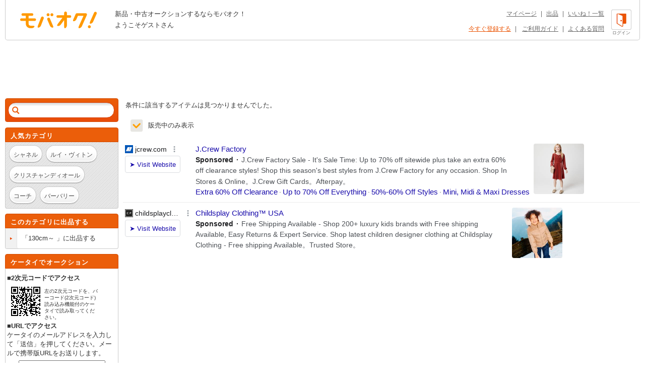

--- FILE ---
content_type: text/html; charset=Shift_JIS
request_url: https://syndicatedsearch.goog/afs/ads?sjk=6rI3mpvpSGSVY3N%2BR2dcuQ%3D%3D&adsafe=high&adtest=off&adpage=1&channel=list-csa&client=pub-4310876533623504&q=%E3%83%96%E3%83%A9%E3%83%B3%E3%83%89%20%E3%81%8D%20%E3%82%AD%E3%83%A0%E3%83%A9%E3%82%BF%E3%83%B3%2Fkimuratan%20%E5%A5%B3%E3%81%AE%E5%AD%90%E7%94%A8%20%E3%82%B8%E3%83%BC%E3%83%B3%E3%82%BA%20130cm%EF%BD%9E%20&r=m&hl=ja&oe=sjis&qry_ctxt=%E3%83%96%E3%83%A9%E3%83%B3%E3%83%89%20%E3%81%8D%20%E3%82%AD%E3%83%A0%E3%83%A9%E3%82%BF%E3%83%B3%2Fkimuratan%20%E5%A5%B3%E3%81%AE%E5%AD%90%E7%94%A8%20%E3%82%B8%E3%83%BC%E3%83%B3%E3%82%BA%20&qry_lnk=130cm%EF%BD%9E%20&type=0&ie=UTF-8&fexp=21404%2C17301437%2C17301438%2C17301442%2C17301266%2C72717108&format=n6&ad=n6&nocache=3311769058319368&num=0&output=uds_ads_only&v=3&bsl=8&pac=0&u_his=2&u_tz=0&dt=1769058319386&u_w=1280&u_h=720&biw=1280&bih=720&psw=1280&psh=962&frm=0&uio=-&cont=adcontainer1&drt=0&jsid=csa&jsv=855242569&rurl=https%3A%2F%2Fwww.mbok.jp%2Fcategory%2Fcateg_122202357.html
body_size: 12894
content:
<!doctype html><html lang="ja-US"> <head> <style id="ssr-boilerplate">body{-webkit-text-size-adjust:100%; font-family:arial,sans-serif; margin:0;}.div{-webkit-box-flex:0 0; -webkit-flex-shrink:0; flex-shrink:0;max-width:100%;}.span:last-child, .div:last-child{-webkit-box-flex:1 0; -webkit-flex-shrink:1; flex-shrink:1;}.a{text-decoration:none; text-transform:none; color:inherit; display:inline-block;}.span{-webkit-box-flex:0 0; -webkit-flex-shrink:0; flex-shrink:0;display:inline-block; overflow:hidden; text-transform:none;}.img{border:none; max-width:100%; max-height:100%;}.i_{display:-ms-flexbox; display:-webkit-box; display:-webkit-flex; display:flex;-ms-flex-align:start; -webkit-box-align:start; -webkit-align-items:flex-start; align-items:flex-start;box-sizing:border-box; overflow:hidden;}.v_{-webkit-box-flex:1 0; -webkit-flex-shrink:1; flex-shrink:1;}.j_>span:last-child, .j_>div:last-child, .w_, .w_:last-child{-webkit-box-flex:0 0; -webkit-flex-shrink:0; flex-shrink:0;}.l_{-ms-overflow-style:none; scrollbar-width:none;}.l_::-webkit-scrollbar{display:none;}.s_{position:relative; display:inline-block;}.u_{position:absolute; top:0; left:0; height:100%; background-repeat:no-repeat; background-size:auto 100%;}.t_{display:block;}.r_{display:-ms-flexbox; display:-webkit-box; display:-webkit-flex; display:flex;-ms-flex-align:center; -webkit-box-align:center; -webkit-align-items:center; align-items:center;-ms-flex-pack:center; -webkit-box-pack:center; -webkit-justify-content:center; justify-content:center;}.q_{box-sizing:border-box; max-width:100%; max-height:100%; overflow:hidden;display:-ms-flexbox; display:-webkit-box; display:-webkit-flex; display:flex;-ms-flex-align:center; -webkit-box-align:center; -webkit-align-items:center; align-items:center;-ms-flex-pack:center; -webkit-box-pack:center; -webkit-justify-content:center; justify-content:center;}.n_{text-overflow:ellipsis; white-space:nowrap;}.p_{-ms-flex-negative:1; max-width: 100%;}.m_{overflow:hidden;}.o_{white-space:nowrap;}.x_{cursor:pointer;}.y_{display:none; position:absolute; z-index:1;}.k_>div:not(.y_) {display:-webkit-inline-box; display:-moz-inline-box; display:-ms-inline-flexbox; display:-webkit-inline-flex; display:inline-flex; vertical-align:middle;}.k_.topAlign>div{vertical-align:top;}.k_.centerAlign>div{vertical-align:middle;}.k_.bottomAlign>div{vertical-align:bottom;}.k_>span, .k_>a, .k_>img, .k_{display:inline; vertical-align:middle;}.si101:nth-of-type(5n+1) > .si141{border-left: #1f8a70 7px solid;}.rssAttrContainer ~ .si101:nth-of-type(5n+2) > .si141{border-left: #1f8a70 7px solid;}.si101:nth-of-type(5n+3) > .si141{border-left: #bedb39 7px solid;}.rssAttrContainer ~ .si101:nth-of-type(5n+4) > .si141{border-left: #bedb39 7px solid;}.si101:nth-of-type(5n+5) > .si141{border-left: #ffe11a 7px solid;}.rssAttrContainer ~ .si101:nth-of-type(5n+6) > .si141{border-left: #ffe11a 7px solid;}.si101:nth-of-type(5n+2) > .si141{border-left: #fd7400 7px solid;}.rssAttrContainer ~ .si101:nth-of-type(5n+3) > .si141{border-left: #fd7400 7px solid;}.si101:nth-of-type(5n+4) > .si141{border-left: #004358 7px solid;}.rssAttrContainer ~ .si101:nth-of-type(5n+5) > .si141{border-left: #004358 7px solid;}.z_{cursor:pointer;}.si130{display:inline; text-transform:inherit;}.flexAlignStart{-ms-flex-align:start; -webkit-box-align:start; -webkit-align-items:flex-start; align-items:flex-start;}.flexAlignBottom{-ms-flex-align:end; -webkit-box-align:end; -webkit-align-items:flex-end; align-items:flex-end;}.flexAlignCenter{-ms-flex-align:center; -webkit-box-align:center; -webkit-align-items:center; align-items:center;}.flexAlignStretch{-ms-flex-align:stretch; -webkit-box-align:stretch; -webkit-align-items:stretch; align-items:stretch;}.flexJustifyStart{-ms-flex-pack:start; -webkit-box-pack:start; -webkit-justify-content:flex-start; justify-content:flex-start;}.flexJustifyCenter{-ms-flex-pack:center; -webkit-box-pack:center; -webkit-justify-content:center; justify-content:center;}.flexJustifyEnd{-ms-flex-pack:end; -webkit-box-pack:end; -webkit-justify-content:flex-end; justify-content:flex-end;}</style>  <style>.si101{background-color:#ffffff;font-family:Arial,arial,sans-serif;font-size:14px;line-height:20px;padding-bottom:10px;padding-left:4px;padding-right:4px;padding-top:10px;color:#4d5156;}.si108{margin-top:1px;width:140px;}.si116{height:16px;margin-right:4px;width:16px;}.si31{color:#202124;width:100%; -ms-flex-negative:1;-webkit-box-flex:1 0; -webkit-flex-shrink:1; flex-shrink:1;}.si31:hover{color:#ff0000;text-decoration:underline;}.si46{height:100%;}.si40{width:100%; -ms-flex-negative:1;-webkit-box-flex:1 0; -webkit-flex-shrink:1; flex-shrink:1;}.si32{width:100%; -ms-flex-negative:1;-webkit-box-flex:1 0; -webkit-flex-shrink:1; flex-shrink:1;}.si27{font-size:15px;line-height:21px;color:#1a0dab;}.si27:hover{color:#ff0000;text-decoration:underline;}.si38{height:100%;width:100%; -ms-flex-negative:1;-webkit-box-flex:1 0; -webkit-flex-shrink:1; flex-shrink:1;}.si36{max-width:620px;}.si29{font-size:14px;line-height:20px;max-width:600px;}.si34{margin-left:20px;margin-top:3px;}.si39{height:100%;}.si1{margin-left:2px;color:#70757a;}.si2{padding-left:0px;padding-right:3px;}.si11{color:#70757a;}.si14{margin-left:0px;margin-top:1px;}.si15{font-size:15px;color:#1A0DAB;}.si15:hover{color:#ff0000;text-decoration:underline;}.si18{color:#1a0dab;}.si18:hover{color:#ff0000;text-decoration:underline;}.si19{color:#70757a;}.si20{margin-left:2px;color:#70757a;}.si21{border-radius:4px;border:1px solid #DADCE0;font-size:13px;height:100%;line-height:17px;max-height:55px;max-width:117px;margin-top:3px;padding-bottom:4px;padding-left:5px;padding-right:5px;padding-top:5px;color:#1a0dab;width:100%; -ms-flex-negative:1;-webkit-box-flex:1 0; -webkit-flex-shrink:1; flex-shrink:1;}.si21:hover{color:#ff0000;text-decoration:underline;}.si22{padding-bottom:3px;padding-left:3px;padding-right:3px;padding-top:3px;}.si23{height:15px;width:15px;}.si68{padding-left:1px;}.si69{border-radius:4px;max-width:100px;margin-left:8px;}.si70{padding-bottom:14px;padding-left:20px;padding-right:20px;padding-top:0px;}.si71{font-size:14px;line-height:24px;color:#1a0dab;}.si71:hover{color:#ff0000;text-decoration:underline;}.si128{background-color:#ebebeb;height:1px;width:100%; -ms-flex-negative:1;-webkit-box-flex:1 0; -webkit-flex-shrink:1; flex-shrink:1;}div>div.si128:last-child{display:none;}.si130{font-weight:700;}.si149{height:18px;padding-left:0px;width:30px;}.y_{font-weight:400;background-color:#ffffff;border:1px solid #dddddd;font-family:sans-serif,arial,sans-serif;font-size:12px;line-height:12px;padding-bottom:5px;padding-left:5px;padding-right:5px;padding-top:5px;color:#666666;}.srLink{}.srLink:hover{text-decoration:underline;}.si25{font-weight:700;font-size:14px;line-height:20px;color:#202124;}.adBadgeBullet{font-weight:700;padding-left:6px;padding-right:6px;}.si16{padding-left:3px;padding-right:3px;}.sitelinksLeftColumn{padding-right:20px;}.sitelinksRightColumn{padding-left:20px;}.exp-sitelinks-container{padding-top:4px;}.priceExtensionChipsExpandoPriceHyphen{margin-left:5px;}.priceExtensionChipsPrice{margin-left:5px;margin-right:5px;}.promotionExtensionOccasion{font-weight:700;}.promotionExtensionLink{}.promotionExtensionLink:hover{text-decoration:underline;}.si7{padding-bottom:3px;padding-left:6px;padding-right:4px;}.ctdRatingSpacer{width:3px;}</style> <meta content="NOINDEX, NOFOLLOW" name="ROBOTS"> <meta content="telephone=no" name="format-detection"> <meta content="origin" name="referrer"> <title>Ads by Google</title>   </head> <body>  <div id="adBlock">   <div id="ssrad-master" data-csa-needs-processing="1" data-num-ads="2" data-is-ev="0" class="parent_container"><div class="i_ div si135" style="-ms-flex-direction:column; -webkit-box-orient:vertical; -webkit-flex-direction:column; flex-direction:column;-ms-flex-pack:start; -webkit-box-pack:start; -webkit-justify-content:flex-start; justify-content:flex-start;-ms-flex-align:stretch; -webkit-box-align:stretch; -webkit-align-items:stretch; align-items:stretch;" data-ad-container="1"><div id="e1" class="i_ div clicktrackedAd_js si101" style="-ms-flex-direction:row; -webkit-box-orient:horizontal; -webkit-flex-direction:row; flex-direction:row;"><div class="i_ div si108" style="-ms-flex-direction:column; -webkit-box-orient:vertical; -webkit-flex-direction:column; flex-direction:column;-ms-flex-pack:start; -webkit-box-pack:start; -webkit-justify-content:flex-start; justify-content:flex-start;-ms-flex-align:start; -webkit-box-align:start; -webkit-align-items:flex-start; align-items:flex-start;"><div class="i_ div si33" style="-ms-flex-direction:row; -webkit-box-orient:horizontal; -webkit-flex-direction:row; flex-direction:row;-ms-flex-pack:start; -webkit-box-pack:start; -webkit-justify-content:flex-start; justify-content:flex-start;-ms-flex-align:center; -webkit-box-align:center; -webkit-align-items:center; align-items:center;"><a href="https://syndicatedsearch.goog/aclk?sa=L&amp;ai=DChsSEwiKkfLlr56SAxUGSEcBHYS6GMMYACICCAEQARoCcXU&amp;co=1&amp;ase=2&amp;gclid=EAIaIQobChMIipHy5a-ekgMVBkhHAR2EuhjDEAAYASAAEgLkefD_BwE&amp;cid=[base64]&amp;cce=2&amp;category=acrcp_v1_37&amp;sig=AOD64_1JsS0iCif2i6wV0DPs7cphfbBLuw&amp;q&amp;nis=4&amp;adurl=https://factory.jcrew.com/all/girls/categories/clothing?srcCode%3DPaid_Search%7CShopping_Pmax%7CGoogle%7CPMG%5EG%5E_21151353243___c____1023640%26utm_source%3DGoogle%26utm_medium%3Dcpc%26utm_content%3Dshopping_ads%26utm_campaign%3DFACT_Shopping_PLA_US_All_Crewcuts_PMax_X_Google_X%26utm_term%3D%26gclsrc%3Daw.ds%26gad_source%3D5%26gad_campaignid%3D21161764066" data-nb="11" attributionsrc="" data-set-target="1" target="_top" class="a q_ si116 w_"><img src="https://tpc.googlesyndication.com/simgad/58837929515425699?sqp=-oaymwEKCCgQKCABUAFYAQ&amp;rs=AOga4qnpKLHUbN4D1Qxn45bdZXIRIP7kvQ" alt="" loading="lazy" class="img"></a><a class="m_ n_ si31 a" data-lines="1" data-truncate="0" href="https://syndicatedsearch.goog/aclk?sa=L&amp;ai=DChsSEwiKkfLlr56SAxUGSEcBHYS6GMMYACICCAEQARoCcXU&amp;co=1&amp;ase=2&amp;gclid=EAIaIQobChMIipHy5a-ekgMVBkhHAR2EuhjDEAAYASAAEgLkefD_BwE&amp;cid=[base64]&amp;cce=2&amp;category=acrcp_v1_37&amp;sig=AOD64_1JsS0iCif2i6wV0DPs7cphfbBLuw&amp;q&amp;nis=4&amp;adurl=https://factory.jcrew.com/all/girls/categories/clothing?srcCode%3DPaid_Search%7CShopping_Pmax%7CGoogle%7CPMG%5EG%5E_21151353243___c____1023640%26utm_source%3DGoogle%26utm_medium%3Dcpc%26utm_content%3Dshopping_ads%26utm_campaign%3DFACT_Shopping_PLA_US_All_Crewcuts_PMax_X_Google_X%26utm_term%3D%26gclsrc%3Daw.ds%26gad_source%3D5%26gad_campaignid%3D21161764066" data-nb="1" attributionsrc="" data-set-target="1" target="_top">jcrew.com</a><div class="i_ div w_" style="-ms-flex-direction:row; -webkit-box-orient:horizontal; -webkit-flex-direction:row; flex-direction:row;-ms-flex-pack:center; -webkit-box-pack:center; -webkit-justify-content:center; justify-content:center;-ms-flex-align:center; -webkit-box-align:center; -webkit-align-items:center; align-items:center;"><a href="https://adssettings.google.com/whythisad?source=afs_3p&amp;reasons=[base64]&amp;hl=ja&amp;opi=122715837" data-notrack="true" data-set-target="1" target="_top" class="a q_ si149"><img src="https://www.google.com/images/afs/snowman.png" alt="" loading="lazy" class="img" data-pingback-type="wtac"></a></div></div><div class="i_ div" style="-ms-flex-direction:row; -webkit-box-orient:horizontal; -webkit-flex-direction:row; flex-direction:row;"><div class="i_ div" style="-ms-flex-direction:row; -webkit-box-orient:horizontal; -webkit-flex-direction:row; flex-direction:row;"><a href="https://syndicatedsearch.goog/aclk?sa=L&amp;ai=DChsSEwiKkfLlr56SAxUGSEcBHYS6GMMYACICCAEQARoCcXU&amp;co=1&amp;ase=2&amp;gclid=EAIaIQobChMIipHy5a-ekgMVBkhHAR2EuhjDEAAYASAAEgLkefD_BwE&amp;cid=[base64]&amp;cce=2&amp;category=acrcp_v1_37&amp;sig=AOD64_1JsS0iCif2i6wV0DPs7cphfbBLuw&amp;q&amp;nis=4&amp;adurl=https://factory.jcrew.com/all/girls/categories/clothing?srcCode%3DPaid_Search%7CShopping_Pmax%7CGoogle%7CPMG%5EG%5E_21151353243___c____1023640%26utm_source%3DGoogle%26utm_medium%3Dcpc%26utm_content%3Dshopping_ads%26utm_campaign%3DFACT_Shopping_PLA_US_All_Crewcuts_PMax_X_Google_X%26utm_term%3D%26gclsrc%3Daw.ds%26gad_source%3D5%26gad_campaignid%3D21161764066" data-nb="8" attributionsrc="" data-set-target="1" target="_top" class="i_ a si21" style="-ms-flex-direction:row; -webkit-box-orient:horizontal; -webkit-flex-direction:row; flex-direction:row;-ms-flex-pack:center; -webkit-box-pack:center; -webkit-justify-content:center; justify-content:center;-ms-flex-align:center; -webkit-box-align:center; -webkit-align-items:center; align-items:center;"><span class="p_ si22 span">&#10148; Visit Website</span></a></div></div></div><div class="i_ div si46" style="-ms-flex-direction:column; -webkit-box-orient:vertical; -webkit-flex-direction:column; flex-direction:column;"><div class="i_ div si40" style="-ms-flex-direction:row; -webkit-box-orient:horizontal; -webkit-flex-direction:row; flex-direction:row;-ms-flex-pack:start; -webkit-box-pack:start; -webkit-justify-content:flex-start; justify-content:flex-start;-ms-flex-align:stretch; -webkit-box-align:stretch; -webkit-align-items:stretch; align-items:stretch;"><div class="i_ div si32" style="-ms-flex-direction:column; -webkit-box-orient:vertical; -webkit-flex-direction:column; flex-direction:column;-ms-flex-pack:start; -webkit-box-pack:start; -webkit-justify-content:flex-start; justify-content:flex-start;-ms-flex-align:stretch; -webkit-box-align:stretch; -webkit-align-items:stretch; align-items:stretch;"><div class="i_ div si43" style="-ms-flex-direction:column; -webkit-box-orient:vertical; -webkit-flex-direction:column; flex-direction:column;"><a class="p_ si27 a" href="https://syndicatedsearch.goog/aclk?sa=L&amp;ai=DChsSEwiKkfLlr56SAxUGSEcBHYS6GMMYACICCAEQARoCcXU&amp;co=1&amp;ase=2&amp;gclid=EAIaIQobChMIipHy5a-ekgMVBkhHAR2EuhjDEAAYASAAEgLkefD_BwE&amp;cid=[base64]&amp;cce=2&amp;category=acrcp_v1_37&amp;sig=AOD64_1JsS0iCif2i6wV0DPs7cphfbBLuw&amp;q&amp;nis=4&amp;adurl=https://factory.jcrew.com/all/girls/categories/clothing?srcCode%3DPaid_Search%7CShopping_Pmax%7CGoogle%7CPMG%5EG%5E_21151353243___c____1023640%26utm_source%3DGoogle%26utm_medium%3Dcpc%26utm_content%3Dshopping_ads%26utm_campaign%3DFACT_Shopping_PLA_US_All_Crewcuts_PMax_X_Google_X%26utm_term%3D%26gclsrc%3Daw.ds%26gad_source%3D5%26gad_campaignid%3D21161764066" data-nb="0" attributionsrc="" data-set-target="1" target="_top">J.Crew Factory</a></div><div class="i_ div si44" style="-ms-flex-direction:row; -webkit-box-orient:horizontal; -webkit-flex-direction:row; flex-direction:row;"><div class="i_ div si38 v_" style="-ms-flex-direction:column; -webkit-box-orient:vertical; -webkit-flex-direction:column; flex-direction:column;"><div class="i_ div si36 k_ " style="-ms-flex-direction:row; -webkit-box-orient:horizontal; -webkit-flex-direction:row; flex-direction:row;"><div class="i_ div si25 w_" style="-ms-flex-direction:row; -webkit-box-orient:horizontal; -webkit-flex-direction:row; flex-direction:row;"><span class="p_  span">Sponsored</span><span class="p_ adBadgeBullet span">&#183;</span></div><span class="p_ si29 span">J.Crew Factory Sale - It&#39;s Sale Time: Up to 70% off sitewide plus take an 
extra 60% off clearance styles! Shop this season&#39;s best styles from J.Crew 
Factory for any occasion. Shop In Stores &amp; Online。J.Crew Gift 
Cards。Afterpay。</span></div><div class="i_ div si14" style="-ms-flex-direction:row; -webkit-box-orient:horizontal; -webkit-flex-direction:row; flex-direction:row;-ms-flex-pack:start; -webkit-box-pack:start; -webkit-justify-content:flex-start; justify-content:flex-start;-ms-flex-align:stretch; -webkit-box-align:stretch; -webkit-align-items:stretch; align-items:stretch;"><div class="i_ div" data-drop="true" style="-ms-flex-direction:row; -webkit-box-orient:horizontal; -webkit-flex-direction:row; flex-direction:row;"><a class="m_ o_ si15 a" data-lines="1" data-truncate="0" href="https://syndicatedsearch.goog/aclk?sa=L&amp;ai=DChsSEwiKkfLlr56SAxUGSEcBHYS6GMMYACICCAEQAxoCcXU&amp;co=1&amp;ase=2&amp;gclid=EAIaIQobChMIipHy5a-ekgMVBkhHAR2EuhjDEAAYASABEgLDavD_BwE&amp;cid=[base64]&amp;cce=2&amp;category=acrcp_v1_37&amp;sig=AOD64_3sId2DFMEhXY-2jWwn2bqTZxXG2g&amp;nis=4&amp;adurl=https://factory.jcrew.com/sale/girls?srcCode%3DPaid_Search%7CShopping_Pmax%7CGoogle%7CPMG%5EG%5E_21151353243___c____1023640%26utm_source%3DGoogle%26utm_medium%3Dcpc%26utm_content%3Dshopping_ads%26utm_campaign%3DFACT_Shopping_PLA_US_All_Crewcuts_PMax_X_Google_X%26utm_term%3D%26gclsrc%3Daw.ds%26gad_source%3D5%26gad_campaignid%3D21161764066" data-nb="6" attributionsrc="" data-set-target="1" target="_top">Extra 60% Off Clearance</a></div><div class="i_ div" data-drop="true" style="-ms-flex-direction:row; -webkit-box-orient:horizontal; -webkit-flex-direction:row; flex-direction:row;"><span class="p_ si16 span">&#183;</span><a class="m_ o_ si15 a" data-lines="1" data-truncate="1" href="https://syndicatedsearch.goog/aclk?sa=L&amp;ai=DChsSEwiKkfLlr56SAxUGSEcBHYS6GMMYACICCAEQBBoCcXU&amp;co=1&amp;ase=2&amp;gclid=EAIaIQobChMIipHy5a-ekgMVBkhHAR2EuhjDEAAYASACEgI52vD_BwE&amp;cid=[base64]&amp;cce=2&amp;category=acrcp_v1_37&amp;sig=AOD64_2Pi480lclcM_DBeM-8fJQVJz7-Fw&amp;nis=4&amp;adurl=https://factory.jcrew.com/plp/girls?srcCode%3DPaid_Search%7CShopping_Pmax%7CGoogle%7CPMG%5EG%5E_21151353243___c____1023640%26utm_source%3DGoogle%26utm_medium%3Dcpc%26utm_content%3Dshopping_ads%26utm_campaign%3DFACT_Shopping_PLA_US_All_Crewcuts_PMax_X_Google_X%26utm_term%3D%26gclsrc%3Daw.ds%26gad_source%3D5%26gad_campaignid%3D21161764066" data-nb="6" attributionsrc="" data-set-target="1" target="_top">Up to 70% Off Everything</a></div><div class="i_ div" data-drop="true" style="-ms-flex-direction:row; -webkit-box-orient:horizontal; -webkit-flex-direction:row; flex-direction:row;"><span class="p_ si16 span">&#183;</span><a class="m_ o_ si15 a" data-lines="1" data-truncate="1" href="https://syndicatedsearch.goog/aclk?sa=L&amp;ai=DChsSEwiKkfLlr56SAxUGSEcBHYS6GMMYACICCAEQBRoCcXU&amp;co=1&amp;ase=2&amp;gclid=EAIaIQobChMIipHy5a-ekgMVBkhHAR2EuhjDEAAYASADEgIAu_D_BwE&amp;cid=[base64]&amp;cce=2&amp;category=acrcp_v1_37&amp;sig=AOD64_2XeQ7ZqC0bkLdVG10GPBSjuTqadg&amp;nis=4&amp;adurl=https://factory.jcrew.com/plp/girls?srcCode%3DPaid_Search%7CShopping_Pmax%7CGoogle%7CPMG%5EG%5E_21151353243___c____1023640%26utm_source%3DGoogle%26utm_medium%3Dcpc%26utm_content%3Dshopping_ads%26utm_campaign%3DFACT_Shopping_PLA_US_All_Crewcuts_PMax_X_Google_X%26utm_term%3D%26gclsrc%3Daw.ds%26gad_source%3D5%26gad_campaignid%3D21161764066" data-nb="6" attributionsrc="" data-set-target="1" target="_top">50%-60% Off Styles</a></div><div class="i_ div" data-drop="true" style="-ms-flex-direction:row; -webkit-box-orient:horizontal; -webkit-flex-direction:row; flex-direction:row;"><span class="p_ si16 span">&#183;</span><a class="m_ o_ si15 a" data-lines="1" data-truncate="1" href="https://syndicatedsearch.goog/aclk?sa=L&amp;ai=DChsSEwiKkfLlr56SAxUGSEcBHYS6GMMYACICCAEQBhoCcXU&amp;co=1&amp;ase=2&amp;gclid=EAIaIQobChMIipHy5a-ekgMVBkhHAR2EuhjDEAAYASAEEgIobfD_BwE&amp;cid=[base64]&amp;cce=2&amp;category=acrcp_v1_37&amp;sig=AOD64_1dZmAsH8ZwRqGe-GJHA0JBC816EQ&amp;nis=4&amp;adurl=https://factory.jcrew.com/plp/girls/categories/clothing/dresses-and-skirts?srcCode%3DPaid_Search%7CShopping_Pmax%7CGoogle%7CPMG%5EG%5E_21151353243___c____1023640%26utm_source%3DGoogle%26utm_medium%3Dcpc%26utm_content%3Dshopping_ads%26utm_campaign%3DFACT_Shopping_PLA_US_All_Crewcuts_PMax_X_Google_X%26utm_term%3D%26gclsrc%3Daw.ds%26gad_source%3D5%26gad_campaignid%3D21161764066" data-nb="6" attributionsrc="" data-set-target="1" target="_top">Mini, Midi &amp; Maxi Dresses</a></div></div></div></div></div><div class="i_ div si39 w_" style="-ms-flex-direction:row; -webkit-box-orient:horizontal; -webkit-flex-direction:row; flex-direction:row;"><div class="i_ div si69" style="-ms-flex-direction:row; -webkit-box-orient:horizontal; -webkit-flex-direction:row; flex-direction:row;-ms-flex-pack:center; -webkit-box-pack:center; -webkit-justify-content:center; justify-content:center;-ms-flex-align:center; -webkit-box-align:center; -webkit-align-items:center; align-items:center;"><a href="https://syndicatedsearch.goog/aclk?sa=L&amp;ai=DChsSEwiKkfLlr56SAxUGSEcBHYS6GMMYACICCAEQBxoCcXU&amp;co=1&amp;ase=2&amp;gclid=EAIaIQobChMIipHy5a-ekgMVBkhHAR2EuhjDEAAYASAFEgLai_D_BwE&amp;cid=[base64]&amp;cce=2&amp;category=acrcp_v1_37&amp;sig=AOD64_027rMbcREBlfXwSQsdy6DDGtoVIQ&amp;nis=4&amp;adurl=https://factory.jcrew.com/all/girls/categories/clothing?srcCode%3DPaid_Search%7CShopping_Pmax%7CGoogle%7CPMG%5EG%5E_21151353243___c____1023640%26utm_source%3DGoogle%26utm_medium%3Dcpc%26utm_content%3Dshopping_ads%26utm_campaign%3DFACT_Shopping_PLA_US_All_Crewcuts_PMax_X_Google_X%26utm_term%3D%26gclsrc%3Daw.ds%26gad_source%3D5%26gad_campaignid%3D21161764066" data-nb="9" attributionsrc="" data-set-target="1" target="_top" aria-hidden="true" tabindex="-1" class="a q_ si102"><img src="https://tpc.googlesyndication.com/simgad/8670295321651890863?sqp=-oaymwEMCMgBEMgBIAFQAVgB&amp;rs=AOga4qnD_niEYZXyUrPaD27jLagpcLShrA" alt="" loading="lazy" class="img"></a></div></div></div></div></div><div class="i_ div si128" style="-ms-flex-direction:row; -webkit-box-orient:horizontal; -webkit-flex-direction:row; flex-direction:row;"></div><div id="e2" class="i_ div clicktrackedAd_js si101" style="-ms-flex-direction:row; -webkit-box-orient:horizontal; -webkit-flex-direction:row; flex-direction:row;"><div class="i_ div si108" style="-ms-flex-direction:column; -webkit-box-orient:vertical; -webkit-flex-direction:column; flex-direction:column;-ms-flex-pack:start; -webkit-box-pack:start; -webkit-justify-content:flex-start; justify-content:flex-start;-ms-flex-align:start; -webkit-box-align:start; -webkit-align-items:flex-start; align-items:flex-start;"><div class="i_ div si33" style="-ms-flex-direction:row; -webkit-box-orient:horizontal; -webkit-flex-direction:row; flex-direction:row;-ms-flex-pack:start; -webkit-box-pack:start; -webkit-justify-content:flex-start; justify-content:flex-start;-ms-flex-align:center; -webkit-box-align:center; -webkit-align-items:center; align-items:center;"><a href="https://syndicatedsearch.goog/aclk?sa=L&amp;pf=1&amp;ai=DChsSEwiKkfLlr56SAxUGSEcBHYS6GMMYACICCAEQABoCcXU&amp;co=1&amp;ase=2&amp;gclid=EAIaIQobChMIipHy5a-ekgMVBkhHAR2EuhjDEAAYAiAAEgLgsfD_BwE&amp;cid=[base64]&amp;cce=2&amp;category=acrcp_v1_32&amp;sig=AOD64_2lFQsYApXh8W03LHK_z427fIFWlQ&amp;q&amp;nis=4&amp;adurl=https://www.childsplayclothing.com/?gad_source%3D5%26gad_campaignid%3D22322154441%26gclid%3DEAIaIQobChMIipHy5a-ekgMVBkhHAR2EuhjDEAAYAiAAEgLgsfD_BwE" data-nb="11" attributionsrc="" data-set-target="1" target="_top" class="a q_ si116 w_"><img src="https://tpc.googlesyndication.com/simgad/2022563220962858859?sqp=-oaymwEKCCgQKCABUAFYAQ&amp;rs=AOga4qmFu7VTB5C9WecN-QDmzkbvQYYdDQ" alt="" loading="lazy" class="img"></a><a class="m_ n_ si31 a" data-lines="1" data-truncate="0" href="https://syndicatedsearch.goog/aclk?sa=L&amp;pf=1&amp;ai=DChsSEwiKkfLlr56SAxUGSEcBHYS6GMMYACICCAEQABoCcXU&amp;co=1&amp;ase=2&amp;gclid=EAIaIQobChMIipHy5a-ekgMVBkhHAR2EuhjDEAAYAiAAEgLgsfD_BwE&amp;cid=[base64]&amp;cce=2&amp;category=acrcp_v1_32&amp;sig=AOD64_2lFQsYApXh8W03LHK_z427fIFWlQ&amp;q&amp;nis=4&amp;adurl=https://www.childsplayclothing.com/?gad_source%3D5%26gad_campaignid%3D22322154441%26gclid%3DEAIaIQobChMIipHy5a-ekgMVBkhHAR2EuhjDEAAYAiAAEgLgsfD_BwE" data-nb="1" attributionsrc="" data-set-target="1" target="_top">childsplayclothing.com</a><div class="i_ div w_" style="-ms-flex-direction:row; -webkit-box-orient:horizontal; -webkit-flex-direction:row; flex-direction:row;-ms-flex-pack:center; -webkit-box-pack:center; -webkit-justify-content:center; justify-content:center;-ms-flex-align:center; -webkit-box-align:center; -webkit-align-items:center; align-items:center;"><a href="https://adssettings.google.com/whythisad?source=afs_3p&amp;reasons=[base64]&amp;hl=ja&amp;opi=122715837" data-notrack="true" data-set-target="1" target="_top" class="a q_ si149"><img src="https://www.google.com/images/afs/snowman.png" alt="" loading="lazy" class="img" data-pingback-type="wtac"></a></div></div><div class="i_ div" style="-ms-flex-direction:row; -webkit-box-orient:horizontal; -webkit-flex-direction:row; flex-direction:row;"><div class="i_ div" style="-ms-flex-direction:row; -webkit-box-orient:horizontal; -webkit-flex-direction:row; flex-direction:row;"><a href="https://syndicatedsearch.goog/aclk?sa=L&amp;pf=1&amp;ai=DChsSEwiKkfLlr56SAxUGSEcBHYS6GMMYACICCAEQABoCcXU&amp;co=1&amp;ase=2&amp;gclid=EAIaIQobChMIipHy5a-ekgMVBkhHAR2EuhjDEAAYAiAAEgLgsfD_BwE&amp;cid=[base64]&amp;cce=2&amp;category=acrcp_v1_32&amp;sig=AOD64_2lFQsYApXh8W03LHK_z427fIFWlQ&amp;q&amp;nis=4&amp;adurl=https://www.childsplayclothing.com/?gad_source%3D5%26gad_campaignid%3D22322154441%26gclid%3DEAIaIQobChMIipHy5a-ekgMVBkhHAR2EuhjDEAAYAiAAEgLgsfD_BwE" data-nb="8" attributionsrc="" data-set-target="1" target="_top" class="i_ a si21" style="-ms-flex-direction:row; -webkit-box-orient:horizontal; -webkit-flex-direction:row; flex-direction:row;-ms-flex-pack:center; -webkit-box-pack:center; -webkit-justify-content:center; justify-content:center;-ms-flex-align:center; -webkit-box-align:center; -webkit-align-items:center; align-items:center;"><span class="p_ si22 span">&#10148; Visit Website</span></a></div></div></div><div class="i_ div si46" style="-ms-flex-direction:column; -webkit-box-orient:vertical; -webkit-flex-direction:column; flex-direction:column;"><div class="i_ div si40" style="-ms-flex-direction:row; -webkit-box-orient:horizontal; -webkit-flex-direction:row; flex-direction:row;-ms-flex-pack:start; -webkit-box-pack:start; -webkit-justify-content:flex-start; justify-content:flex-start;-ms-flex-align:stretch; -webkit-box-align:stretch; -webkit-align-items:stretch; align-items:stretch;"><div class="i_ div si32" style="-ms-flex-direction:column; -webkit-box-orient:vertical; -webkit-flex-direction:column; flex-direction:column;-ms-flex-pack:start; -webkit-box-pack:start; -webkit-justify-content:flex-start; justify-content:flex-start;-ms-flex-align:stretch; -webkit-box-align:stretch; -webkit-align-items:stretch; align-items:stretch;"><div class="i_ div si43" style="-ms-flex-direction:column; -webkit-box-orient:vertical; -webkit-flex-direction:column; flex-direction:column;"><a class="p_ si27 a" href="https://syndicatedsearch.goog/aclk?sa=L&amp;pf=1&amp;ai=DChsSEwiKkfLlr56SAxUGSEcBHYS6GMMYACICCAEQABoCcXU&amp;co=1&amp;ase=2&amp;gclid=EAIaIQobChMIipHy5a-ekgMVBkhHAR2EuhjDEAAYAiAAEgLgsfD_BwE&amp;cid=[base64]&amp;cce=2&amp;category=acrcp_v1_32&amp;sig=AOD64_2lFQsYApXh8W03LHK_z427fIFWlQ&amp;q&amp;nis=4&amp;adurl=https://www.childsplayclothing.com/?gad_source%3D5%26gad_campaignid%3D22322154441%26gclid%3DEAIaIQobChMIipHy5a-ekgMVBkhHAR2EuhjDEAAYAiAAEgLgsfD_BwE" data-nb="0" attributionsrc="" data-set-target="1" target="_top">Childsplay Clothing&#8482; USA</a></div><div class="i_ div si44" style="-ms-flex-direction:row; -webkit-box-orient:horizontal; -webkit-flex-direction:row; flex-direction:row;"><div class="i_ div si38 v_" style="-ms-flex-direction:column; -webkit-box-orient:vertical; -webkit-flex-direction:column; flex-direction:column;"><div class="i_ div si36 k_ " style="-ms-flex-direction:row; -webkit-box-orient:horizontal; -webkit-flex-direction:row; flex-direction:row;"><div class="i_ div si25 w_" style="-ms-flex-direction:row; -webkit-box-orient:horizontal; -webkit-flex-direction:row; flex-direction:row;"><span class="p_  span">Sponsored</span><span class="p_ adBadgeBullet span">&#183;</span></div><span class="p_ si29 span">Free Shipping Available - Shop 200+ luxury kids brands with Free shipping 
Available, Easy Returns &amp; Expert Service. Shop latest children designer 
clothing at Childsplay Clothing - Free shipping Available。Trusted Store。</span></div></div></div></div><div class="i_ div si39 w_" style="-ms-flex-direction:row; -webkit-box-orient:horizontal; -webkit-flex-direction:row; flex-direction:row;"><div class="i_ div si69" style="-ms-flex-direction:row; -webkit-box-orient:horizontal; -webkit-flex-direction:row; flex-direction:row;-ms-flex-pack:center; -webkit-box-pack:center; -webkit-justify-content:center; justify-content:center;-ms-flex-align:center; -webkit-box-align:center; -webkit-align-items:center; align-items:center;"><a href="https://syndicatedsearch.goog/aclk?sa=L&amp;pf=1&amp;ai=DChsSEwiKkfLlr56SAxUGSEcBHYS6GMMYACICCAEQAhoCcXU&amp;co=1&amp;ase=2&amp;gclid=EAIaIQobChMIipHy5a-ekgMVBkhHAR2EuhjDEAAYAiABEgKMGPD_BwE&amp;cid=[base64]&amp;cce=2&amp;category=acrcp_v1_32&amp;sig=AOD64_2Sp0nbIAf7NbLr0z5GCv4IbckgUA&amp;nis=4&amp;adurl=https://www.childsplayclothing.com/?gad_source%3D5%26gad_campaignid%3D22322154441%26gclid%3DEAIaIQobChMIipHy5a-ekgMVBkhHAR2EuhjDEAAYAiABEgKMGPD_BwE" data-nb="9" attributionsrc="" data-set-target="1" target="_top" aria-hidden="true" tabindex="-1" class="a q_ si102"><img src="https://tpc.googlesyndication.com/simgad/15063587252942622895?sqp=-oaymwEMCMgBEMgBIAFQAVgB&amp;rs=AOga4qmO_T5ubbrUNKR6twU43q3XdCHo_g" alt="" loading="lazy" class="img"></a></div></div></div></div></div><div class="i_ div si128" style="-ms-flex-direction:row; -webkit-box-orient:horizontal; -webkit-flex-direction:row; flex-direction:row;"></div></div></div> </div> <div id="ssrab" style="display:none;"><!--leader-content--></div> <script nonce="i5lCojNQzV_0O_DnFbrBcg">window.AFS_AD_REQUEST_RETURN_TIME_ = Date.now();window.IS_GOOGLE_AFS_IFRAME_ = true;(function(){window.ad_json={"caps":[{"n":"queryId","v":"D7BxacrNLoaQnboPhPXimAw"}],"bg":{"i":"https://www.google.com/js/bg/V3ebOGDdmYSEMRADY9j8a9nQ9snAUskijKb6q-slNNE.js","p":"fcnKRT0/09sYtR4GxddE/q63/AaMgizptTMwsW8m2o4Z5/k5Adp8RfTDgghWJBVczv0ktbTazel4oRTxfIVMfzg2D1b+jq/hU/wJrO7rISwNPBY5sPzwA2DQSvnDg9FOXBX8xJM/nkUzhVARtmvrPlA5rlgzIFNSFvPeI+LIq0vHKrl+0aTAbGiBwewteswRV52DxtQuQQcJY/lv68cipQFjFUMMLWm12pIF+0QejoL+T6Lv2kP4rEbzb0hpfepn5/H0tEdfSiI3cx/4gQf6O4J6wZhDcNZJQnuuZa/3R3+Rew5aNmAxTszYp5eifmnLokira52noTC6r/vvnGYm6HpuMSAJzFO2iuz0ztlpN12/npNp7xfv1uPcNQHxna1ctue9wrnSUn/rysf0rmoTFX7Bn+z7ouDVBLPzaEedUADemQeak4VH8w+DNLpCP+LY0/FdtVDYMMLaV3eO1VZz0J4oR8HAwsPr60DP01W/gT8MbytvQ9cdbkDtySc1UDMunGBHUtmLDkwPQh1bgTJdYaoicSDxvQ29WwWmaYp9xiDYRYSfqdwZs8FEDgR0Zp67ts9dQFyaU4ls/AnDCvQmL8bdPVlqFJvK2lk6y1/MWTShgVUgURLoYVjW3eXKtwHwA9mAhMU4QWHETB9/E0Vqys4jKJrxJdaFmOKWdKglsZXWGE7WEHLGTKslKEmd8Q51gO8cqjHDqkdYGkgzyMLFjkqXjLhtIEU44ujwAUWQypSt7jHr8YoEIyc8rXvxPsHQOHaFLyPIAitqMY032Vxi+YIR+qvrAQ3W2x31RaHNBAPS9+XNnPNcswCiRqSjaNmAcz83ADcceuOC/gmv9mAb1AY4uaZI2qVzP6HPLsBddNtqbV+6dhodlI94uHLoq1cy8CzegCVPGfws8qDZRgSJxo+QcQAt7Kd2JQoyheDuebHTlaJ0kfCrxzAJAWaevXOEkoylRU02jHnhCYVSSRLmr/xwDzYASDXpYrcpi6xKnSKux5YJFtyGC6/LB2HvFbByyq1ZpyRUC04U8Kg122bNpGSpL2bZi5kwVNk2unDbGmiuPsgKz5/vC7bUkR7EPJIN2DfRuz12Y5iEeAXyRWnZlJ1ajko+zuIpUCkndcJEXisLwoIJdSgDDlrT2/Ps3bny/KcKnMpBLkYwOkad2LIfH7OPpCWWHWw9PPlYHj4CBapDzsaD/gCR6Tv5TWxt4lkXzv6aTQP7vS3aXiyEiAu+nVii0w0Z+MevCv9U78SWuM/EXwLhi/[base64]/0vNdd1wecth8xyqNDNtqTMKEWkYRVn+Ow3jTU4KmvOkIDWbu7+mZAkPoEcN99uis0k1JAYSPZaUWDyOhRLwwJtU9syN/bAInz6au8QsorOHvB6zku8uTMl1kMJ2wfXY/bV3W6gAISF5fMuQYdoXJlhrL1zZNOoST/CSQi0AqOVW0tNoBUAuyhox+4bYNacWknHJEkYC+ij7651MG+vSN0UuKb5OkCauZX49cN6hBd8wddDk3ozjU1qVBVbyWJ1cMyK0Hmi+zwqIXo+H+lJS4ScNTWGniUy/0Y7CdklfSFqRYcGE+N7MtKU+GpZpQqgQdnhruT8VYU1y142GfD6GWfX8ZZVK9/myDpwdwO829ML1tbCJYCuNcxYMP8Ec4uPpW6H2JSfMFtou2JxALYPMqGWNJhOidRpn2pEwvrMPrBZI4vuPYTLPxBERxghBMzV2XyRYcfKHQAVStCsXx0RpSJdkwX1WcYmQJPJoNMl6Lqn7c03tUxUX3NTlCjQxFzFzudqizt8h/APnMUzZ1IDT0YBh2xkihC0KsI2bXW89KoByX/ehifO11Td8+scouXkbOc0fFNcuJgW3lDE57m78oL3i35oL3P5CM18Y8GHu/bejny7hbplQj/EUC7DFb8Fa0FwMk2GWuSvWTKT0ztE1IP69j00Z0KWcURABQYb/DO5qPyma3ZMZyJSZZ6/[base64]/j1hPScgTmz+oy77DNgL2r5u/k31zONtdYEqTq3q6H+TfjSlFkKRrAolN2QYW8hxp28/VmbQCkneDoQs37WaVSPvBnzwdN9GkbMgDME6sCHV6GusXMqGfW/UJOi6VJ6fyEn9d436GrEyeueeRClmr0yq8dtp4RESwilX8nq/1ri/j46XxlBbL0vHwBTM74t9kodTYi7JyPF5IB/ZKk1xUtVGILOD+GzP1GdLgMl+yfqF1QG3jt/K2z+Uf3xsEcc2JgOZt9Z7+nEtVcAtEY+UaHfcQYxxKk2Qlcd4CyD3da9aGs0D/cdxkn48TpWv50osdR331tokcpEDFPr8TrH4JzksBumhix08m7fy0/fazKaf0TaqitX5m16/0pVtWAiev8zlE1qgVPzte0XRP18YKdQqlXCH0FR/0XY6hHEgF+D5zpY8CpgTyb98AYAsVTva88WXIdVBBzNP8pBmAHfETO1Q6Axl6ZNueNByVG/Hpcys1aZT7cKnc5KGYVyCfD/1et50CWzalixHw9Wgr3leB1h1J4e0fJ6mWexorLxNsLhi5BWTaeQfRPbppEIEj5Hwc0OXvSII45x/77cQonhjdJBnLBHIumpaxUd+8vL7H5hc4UswnNAbwrRSITZtbfxgHv5RUEcLVSujoF5GGQufE2GUOOTU7xIQFTKeryXC7XKGvr4x+7s5+B9clkyWJSYjO+Q1q0UZPM9Kltvr+SGfa+E9fhRlyppbIJz5jRFTbfOZE2ZeJuIwbnyCo9DMv0hUL38nB7M0LM13lWx6zeA/J1hXS2FDPvcv9t/42+B8l4n0LAWY5UQ9bhhiTbqIrk2++uwYrSzDljKc8cTuMMxsptRaVUKGp616TBLh7AsQR8uamPeihMJpZMS4xLcI4IrLJqypfxjRsmZt8E59r+Utjh4paiE2d+V8ie0fXbZl+vItJh5MuexDdMcsgk97d1j2m30JW9XQeRitdLgFgGx3KW0zG/kaRpwzd3HkI+goP5gQYrlnAI9ugDTrkEL7N9gQtxj2hI5ieLcTtWprZO8eD8rgdHLCnS59Vg+ZW9Su2aan9aoEJ3DuNzOZIMk/iXVv8cMmDfGyTeDtj3be6I5EyfNO5L9M4O0wwMw4P2Z1Gs/O4wke3o9jVcHW7k1yaFcyYHAmMSHgJWYoztDjqXHm3LZzDBLFqkxNeO2YXa/cd0yKzE3wiyiV8sH/3lItqOPZdhqpmHMTRTPtWza/ZnguC8RnTTap4yK9SOvwjqSbEcxYb/YWfmbahGFvHSxVmmGxYHVbCLyHXHL3RK30NVRx6gnJn3w/GG46Tf5QckDI67oN9X3Jc/MMPC4PHWM+M+k+S7vWSfe1VzAp6fVBBDC7ICFZLivEuTmTiboQz/H3GhQB+W9dX51DJYxsh7HZZ697Gzduve96ueHq4UbFfIg5m6Hg3/QBitTBhSc/tx4fJAgwGI5R1/frzCACywTobQibEBCutlUBWzZ5q6y83Fvgyfz1wU5zCjgkWlNQmhHyXHJuFwL0CYx970zPUP+Zeew/rS0ewd5XKtruWpX+YIscKaqikCGgzUjttvh7SbqSq29+BttSIw1qhjeLg95W/W+809AHQzssq5e0nz3wnnkn5MEjqwiRIDkgie98N1Iax78xgOAXPxCZZsjiPRi0u6SiXWgGV2y0DKktv+dbML12UhLXKbBDGCoifNflL/gwK/8WIRb2rgd91hRWWLsz1Bw58kHQdgV+mi4seti2tMjOs6ndiSOasm/jO3rqDwTTOkO+IpGFQ7OwT6dnQEokfrW7XcH1H/WhjOjx0rRSz8FNPu/wAmsZWGwAjunTOFMKFzxoOtI0GB0W+NNkz8s7pIRGdHNXSW18Ph9sZqsC9Q2Ri3BHJ5nkaLsyldy2kTq3d+pLMZ1vD2A3nFSbWL3coqT7ywT+vIy89P09Za/0nxqcH/1FX9JZgRZn3CuZr41VTdK9aq3SP4UejwxiIkFvUODBDCIexTEq+Pe0FRoE24m/SGcOtAjQMzwuXWNQarzu4RFqKDMiBqaDhN8/4ul4Q7pLz4hn7bUQkYgq5h1NUIABX7YUCyRmtwymV6XXm86n3XGeYDuZvtL9s2qhLKY/XiFphsVb2VwRUTfYzCTDQbtrpm+pfxqPNt7OwhiiJFyYpLtCFPpiw6wQ5boMtR6S975ugUDhQ27vjhCD1dGDI9Z7xtm7WaHHav0wy2gHsWKRhsox0v0Ex/u2Fsyg/2j7juoi/Hw05e+07hMrbBbNofqjuB3FPLkFV/WPLGUqwtJXuY2E70iKPAqAcfU2mVAQAMhQl+q2/rygr3IukzflQjNn1StJLPCEIDuBpiEolekfqssrFi8J+CW1GGo3PbiEL3nIEpMV5fIj29++llvsULXC4xBpxd4QqnJ4Cc7d5innPtf85OezEJb65cT8NcdS4h8FGK+J4tMvot0uDXeO6taTq3SShfykXX9wOYODmxcyZn2huzcWqXyMVTwWrYoZyEL9RjhKAxx/[base64]/9keeEzBtv8R2SIx0SCtzCaCvGk4ZbN6EF7WOmIL8ySsrcbSlnXmQy/Z6Exf/mbqKZ8Po2XDVPAIvQ5j0ro9DQqV+vVAAvOGLdVmtaBhLfk1m8BN15BqdnRq4VlE9jlpo/TCXvRHP1Bw0qsXO2vxWD8eh0SRUHFc64dzPyBa0qTKC8niyJWw8f+ieJOLz04+Jbt7rMG12E9x5WzmvfG8NTonqr5Ng48lI5ZDQNsB7U/erJ+h44gF38lse2hI/z6TsMXBRLfAzVYmqoYLH5KulPWZWiYW2RllAdjHjeJ70oJ8SHHHhWSHYGoxy4ZmP3oaJ/NN+zEP2AVi8Llw0CQTzEbgeZweEQFd4fvvxW/3eIhrpGUyZWpLeT8+GsAh7ng8cWhhxwUO5+mUDof/HdoYNbwQ4XE/[base64]/rtv59B7/G2zo2PR0DJFsH4h/7SxeNOJTblDAptSfDulR9od5wzGOyskBVw6LUhlPL2RVYv0QH77xKkYMreYYE0QdxlHwxu1vpdMl6SGmtSvrOYxYgHD4G8lrgjZAD3xCozotRSzHLgt/s93B3TDmpQPBxRGLegQMp8vcYiu30JhpdFBUnhbv/jFXcfK28acRAHpoyVaPr/LiJ/FlHR2bIsplLVZKUxcOYKsj0Hci5hTRmGbcvo1wx4BRShOhlOAZDunLWnZTKrrkBR+dxITbDp5Rv0p2vxHHFIUSyOeNAHQGb5UFHNmOVgQpuuop3HC/+xLQiLKtx2pB5+oTVhuLlbjWB2GkKfKu81GS0oqwXxW5Ad8leJDS+AMnisWZy8nOncnzVY4tLK1WZJTb2cMNz4MPndlDMgjxYbDPc4YN7y/CifIzg+WvxOJ8xRxodCf95BKJzWdO81U/kXKvRSIury2vESs1I/TLk1cVyHsX8wepNit7Q+Sn3rO2Dj9aXGFhyE38uFnWbyf5Fc8O8Fs03hEEK2n2Ak/CJ65nyQxdRHJDE9VGeJodnoZ2tItQn93fUi78TJk2Yymf1OJfZZxC1qn7J5u7FbvIY8Y45BVs/IObBdp/WszEsUfe/7KXaQ5SK8fCmIu22dvWpp+iX6gvQc/[base64]/8YX6K8hKTdkY6+mB/HB8K33NwEhel6PkK89+BNAHjHDVvjpAstgx3Dr5XPm79rt84T5c31DPFuXrMSOQ03ha3Yz4C/YTNl1b8p8HeFaGmdxDWuJVpbQcEswHm5BnbspX0JWebiffvx5nLJa8aLq7juXNDWBUl8dDn5AX+kgzbsToK4BfUoSPu1QZkjh0umZb+e405uwbE6xCe//bjwS4ARey+7zzm9ziCYKeOWR85kFaarmTRG3Puf+ArUHj5/3YopBJA9IMrnn3VwOBGs8DZSai2GI8bwCnztQKSVCN4wrE5+Y0wncZ65LdBR/Hz731/mduTqUcOzqnyv02XdLCyeFz1KEtodmTmkKhzs+TivN6osoLsVVO2Nh0cxFUXes8cO5faZH/M46js7HH/GLV5M+OhnMYsXWmGft5bazw4BmN/OO+VVuks8/hC6ueJpb89oPrifOOYYRitwjOQHHMhSmSvpNzarWHayzW+/TDdzVNZGIingDnVfR/Z4HDaiO/WdzCQzaoRh1B6PsESGazbNusHEgCqtVd/[base64]/akKKlEWiztVKTvSudS0VvbBXdJ+HiKWAA08y8o3NYXB0x8ledAcoVrtrSCjV10DhQ9ZxquhZimBDsoZ+1Y9GFxriQTjVQgWvj+u+o8adgSCjOjN5KcGw8nVYcOp7hgjGhw/h6DGKncN2DDp4nNxVii3AQRN8d90czvFK7GgYh4GIKIsT2JgOT5m6byN9XTJ2PlJD9H0YPqJE2qeo6fbKucUtUyOeTmX2AKww5IZLkSgXMl/c5PEiSSrVIfhg9SBFYA4H7NJpyIMSytj48YtcJex37SzeFNPCFjQwbMTq/WWAjfhxKTrDP9J9Q06GtGy5BSSS6C3/oT8OFay8jF0QWEtwzhoghOqVbw0bWkbPfGi8MTcupHXrn0MDbkCLjAiDgPvWR6lO44Eq2uk2wwubbqpYzFYdeK0VTBYVTu1L/DiGzb03RIfBou/N77lP5V22DNECVtqhXwzba5NZup94CrtlQWWh2kIBauQ8GHr0+cIvV+dixPuOTeA1yA5GYLns6vsMZ9hxnDFhBdkxJYXj8JL7HhAetfD4gL4CWVq1UgXBTSYFVPXFx3PCDuaEe3AspYsAxWmAV8RPJUtn+qJ3itXzFbDalElQHFw/NM00Wh49qP/fzNLh2fOuzVAWNQSzoJREaZOawKOAM/35c6c3bl3ZPcrPIc7R9wfwL7MHXuNibNJM0+Ww/bcpAPLuJLdHRmoejr0vTTevq2O4J0N0pvGb1Xhxv5KYayNsyCXYXn5O9UOn9DTH92FXFAXlWg/WhLRZC7JyGXLEpBhTvLLGY22csDEYbdOb+lvgaZuJVs6ixJWNQF9NxiPh6w3c+sZGhSvxHSkBqvgoVNFlYIwvFfNzy0z/aTf+1NJk4bAttUhWkIRFfZ3w2+8kQoQD+Hk3Et8RdVD6EtX+Kt2F2EjLVRKW0dBE1ZGKZwisk7cp+sZIR8MOCjX/l7DK7Me1mDKxNnv9txJGL+O8ZwffmMSfgyKNjTthtNHlUisRM1iOc76FWPIDMKbEf0QxGijmn9MXICVdPP5X8+rY+ch+XtiVvNvaM0aiMJYR41m5U1aszgfkLxOxDGIqD7nqj7GZkTQ4xVFW9QhnXd/45G/6aHeGF9MC8JLG3LuylcdMvh4hzGBzRr9szE3L1paTqiHwC9TeODxClCRqIdFSO+kBSHQe+oGwn+yp6wmaIjShkVcglgksWMoAFeDtGsvHMZgJssBnzag8Tk9+DaBP2jJBBoIgOWfETQqYdntJW+11oTircdmhADyFAk/7Wr25+vuBYZvh4iZt4WKwmSlZ/9kN+E4AHJA+YWDujSNBL92y9y0MGXRZ+EewrkuH7zrQndztZcEq8zud3iL6CA0YxetEEdpQh+TnwX7MCMrc9iLZTEg5sQ0IdPu8W3bTeKx/H5hl1MyWLDCwQRFzsypw9ntBbSlAgn/VBung8ZEoxUpaqJbEBHUrcARNEAdsTsB+FiKieFsAY/aYb77Lp0FQ3SBeiQV/f0iY4/yKdJzbMt3RrrKhNIjf6CVzvIaO8ebrJxLTTfHRAuL1tZEy8dDhmOSqGQUHvD3Hyva6Rwifuae29XZPiVSq5phPSXmSHYWOIC31eGaMEYFVVIYtzYOmuINjw6alCLbNKQwSMsWXePkgT5sms63JiLUC6+RNodc4f4qeZaNTrenihvpDf9L22NSgYxNu/EGEgTYFbk7K3ur98vE6EBGj/EHp9Q4yqetRDzvj3D4BYgs6fCZKSwwmX9qW3jqCdhf37t+uh5cA/+PRhUsWvl8mxKal9hZr3+PDlR/cPPKjU//KsSqU+3MlBBzwjSv28r+0YVpwfFUEFunEw4L49TXXDw6MMLAVs4HF36ErEJLyx3wPYv31r8a7mp6q4ocIYF4ZstBiG4vlYLESeeWqqaX2F/QAXHQ1sX6U1EaP3JyZi477KQUuFmHcSAJWKQNny0bTYo6vj2650T1qEGWDvl7HssEDi5UA/FlNocVqMuHV3Rt7mNertMmf11H3w5CcqXuBUAuaxM0fmyEyjz6NEFvqBNRvFCCfWqi9s1/eX+WU6BvUoWI0gn+7KtyGeeDpjeX1RvElv9R0mM0FK7clVi+6Nzl8gDgfNHj6pqLyb4B65zFq5YjTAT8+p/cuQ/KObO2eDFKTzBCCJu8rKyenTj8XGEmowGfGI8lIyt9s0Gee8vaoqp90W4gif5mub28qMbca5zwZGjt9SuBmsMtwODMCHuP1wGecmk8SZah/[base64]/M3Gj1aTF6pSPiXGghV5L5HKErTvSt2vvsCe+MJzp19SM1+WOXjoM0Wcpghbv/iIMllELppl842RFelNDLislswHP9WVf8jeQtH6N9/OP+eC0PwkGWbJmeXBgW0ei8q25+5p2C5vIfPYVBlsuXsjVHGkCNiuMPEAvWLh8y9Z2WpOPqpI4pKc5v6qm86BmL2jysjQ/od/Rc9MHvtuglQNRMcRe4IqAPQo+iXSC4i9Xd5pKL8knSuIsI1fn1EqJrRZ1q+ENMqjkJ3N8uTGLUy8V5oC0KDzR1LBm/[base64]/pcDnax5XwA\u003d\u003d"},"gd":{"ff":{"fd":"swap","eiell":true,"pcsbs":"44","pcsbp":"8","esb":true},"cd":{"pid":"pub-4310876533623504","eawp":"partner-pub-4310876533623504","qi":"D7BxacrNLoaQnboPhPXimAw"},"pc":{},"dc":{"d":true}}};})();</script> <script src="/adsense/search/ads.js?pac=0" type="text/javascript" nonce="i5lCojNQzV_0O_DnFbrBcg"></script>  </body> </html>

--- FILE ---
content_type: text/html; charset=utf-8
request_url: https://www.google.com/recaptcha/api2/aframe
body_size: 115
content:
<!DOCTYPE HTML><html><head><meta http-equiv="content-type" content="text/html; charset=UTF-8"></head><body><script nonce="-Y--GEhL9YI6cXOPo38A2A">/** Anti-fraud and anti-abuse applications only. See google.com/recaptcha */ try{var clients={'sodar':'https://pagead2.googlesyndication.com/pagead/sodar?'};window.addEventListener("message",function(a){try{if(a.source===window.parent){var b=JSON.parse(a.data);var c=clients[b['id']];if(c){var d=document.createElement('img');d.src=c+b['params']+'&rc='+(localStorage.getItem("rc::a")?sessionStorage.getItem("rc::b"):"");window.document.body.appendChild(d);sessionStorage.setItem("rc::e",parseInt(sessionStorage.getItem("rc::e")||0)+1);localStorage.setItem("rc::h",'1769058322915');}}}catch(b){}});window.parent.postMessage("_grecaptcha_ready", "*");}catch(b){}</script></body></html>

--- FILE ---
content_type: application/javascript
request_url: https://www.mbok.jp/css/js/encoding.min.js
body_size: 76938
content:
/*!
 * encoding-japanese v2.2.0 - Convert and detect character encoding in JavaScript
 * Copyright (c) 2012 polygonplanet <polygon.planet.aqua@gmail.com>
 * https://github.com/polygonplanet/encoding.js
 * @license MIT
 */
!function(n){"object"==typeof exports&&"undefined"!=typeof module?module.exports=n():"function"==typeof define&&define.amd?define([],n):("undefined"!=typeof window?window:"undefined"!=typeof global?global:"undefined"!=typeof self?self:this).Encoding=n()}(function(){return function r(o,i,l){function f(e,n){if(!i[e]){if(!o[e]){var t="function"==typeof require&&require;if(!n&&t)return t(e,!0);if(u)return u(e,!0);throw(n=new Error("Cannot find module '"+e+"'")).code="MODULE_NOT_FOUND",n}t=i[e]={exports:{}},o[e][0].call(t.exports,function(n){return f(o[e][1][n]||n)},t,t.exports,r,o,i,l)}return i[e].exports}for(var u="function"==typeof require&&require,n=0;n<l.length;n++)f(l[n]);return f}({1:[function(n,e,t){e.exports={version:"2.2.0"}},{}],2:[function(n,e,t){var g=n("./util"),i=n("./encoding-table"),n=(t.FALLBACK_CHARACTER=63,t.HAS_TYPED="undefined"!=typeof Uint8Array&&"undefined"!=typeof Uint16Array),r=!1,o=!1;try{"a"===String.fromCharCode.apply(null,[97])&&(r=!0)}catch(n){}if(n)try{"a"===String.fromCharCode.apply(null,new Uint8Array([97]))&&(o=!0)}catch(n){}t.CAN_CHARCODE_APPLY=r,t.CAN_CHARCODE_APPLY_TYPED=o,t.APPLY_BUFFER_SIZE=65533,t.APPLY_BUFFER_SIZE_OK=null;var h=t.EncodingNames={UTF32:{order:0},UTF32BE:{alias:["UCS4"]},UTF32LE:null,UTF16:{order:1},UTF16BE:{alias:["UCS2"]},UTF16LE:null,BINARY:{order:2},ASCII:{order:3,alias:["ISO646","CP367"]},JIS:{order:4,alias:["ISO2022JP"]},UTF8:{order:5},EUCJP:{order:6},SJIS:{order:7,alias:["CP932","MSKANJI","WINDOWS31J"]},UNICODE:{order:8}},a={};t.EncodingAliases=a,t.EncodingOrders=function(){for(var n,e,t,r,o=a,i=g.objectKeys(h),l=[],f=0,u=i.length;f<u;f++)if(o[n=i[f]]=n,null!=(e=h[n])&&(null!=e.order&&(l[l.length]=n),e.alias))for(t=0,r=e.alias.length;t<r;t++)o[e.alias[t]]=n;return l.sort(function(n,e){return h[n].order-h[e].order}),l}(),t.init_JIS_TO_UTF8_TABLE=function(){if(null===i.JIS_TO_UTF8_TABLE){i.JIS_TO_UTF8_TABLE={};for(var n,e,t=g.objectKeys(i.UTF8_TO_JIS_TABLE),r=0,o=t.length;r<o;r++)n=t[r],95<(e=i.UTF8_TO_JIS_TABLE[n])&&(i.JIS_TO_UTF8_TABLE[e]=0|n);for(i.JISX0212_TO_UTF8_TABLE={},o=(t=g.objectKeys(i.UTF8_TO_JISX0212_TABLE)).length,r=0;r<o;r++)n=t[r],e=i.UTF8_TO_JISX0212_TABLE[n],i.JISX0212_TO_UTF8_TABLE[e]=0|n}}},{"./encoding-table":5,"./util":12}],3:[function(n,e,t){var a=n("./config"),g=n("./util"),u=n("./encoding-detect"),c=n("./encoding-table");function r(n){a.init_JIS_TO_UTF8_TABLE();for(var e,t,r,o,i=[],l=0,f=n&&n.length;l<f;l++)161<=(e=n[l])&&e<=223?(r=188|(t=e-64)>>6&3,o=128|63&t,i[i.length]=239,i[i.length]=255&r,i[i.length]=255&o):128<=e?(r=e<<1,(t=n[++l])<159?(r-=r<319?225:97,t-=126<t?32:31):(r-=r<319?224:96,t-=126),void 0===(o=c.JIS_TO_UTF8_TABLE[((r&=255)<<8)+t])?i[i.length]=a.FALLBACK_CHARACTER:(o<65535||(i[i.length]=o>>16&255),i[i.length]=o>>8&255,i[i.length]=255&o)):i[i.length]=255&n[l];return i}function o(n){a.init_JIS_TO_UTF8_TABLE();for(var e,t,r,o,i,l=[],f=0,u=n&&n.length;f<u;f++)142===(e=n[f])?(t=188|(r=n[++f]-64)>>6&3,r=128|63&r,l[l.length]=239,l[l.length]=255&t,l[l.length]=255&r):143===e?(t=n[++f]-128,r=n[++f]-128,void 0===(i=c.JISX0212_TO_UTF8_TABLE[o=(t<<8)+r])?l[l.length]=a.FALLBACK_CHARACTER:(i<65535||(l[l.length]=i>>16&255),l[l.length]=i>>8&255,l[l.length]=255&i)):128<=e?(o=(e-128<<8)+(n[++f]-128),void 0===(i=c.JIS_TO_UTF8_TABLE[o])?l[l.length]=a.FALLBACK_CHARACTER:(i<65535||(l[l.length]=i>>16&255),l[l.length]=i>>8&255,l[l.length]=255&i)):l[l.length]=255&n[f];return l}function i(n){a.init_JIS_TO_UTF8_TABLE();for(var e,t,r,o,i=[],l=0,f=0,u=n&&n.length;f<u;f++){for(;27===n[f];)if(36===n[f+1]&&66===n[f+2]||36===n[f+1]&&64===n[f+2]?l=1:40===n[f+1]&&73===n[f+2]?l=2:36===n[f+1]&&40===n[f+2]&&68===n[f+3]?(l=3,f++):l=0,void 0===n[f+=3])return i;1===l?(r=(n[f]<<8)+n[++f],void 0===(o=c.JIS_TO_UTF8_TABLE[r])?i[i.length]=a.FALLBACK_CHARACTER:(o<65535||(i[i.length]=o>>16&255),i[i.length]=o>>8&255,i[i.length]=255&o)):2===l?(e=188|(t=n[f]+64)>>6&3,t=128|63&t,i[i.length]=239,i[i.length]=255&e,i[i.length]=255&t):3===l?(r=(n[f]<<8)+n[++f],void 0===(o=c.JISX0212_TO_UTF8_TABLE[r])?i[i.length]=a.FALLBACK_CHARACTER:(o<65535||(i[i.length]=o>>16&255),i[i.length]=o>>8&255,i[i.length]=255&o)):i[i.length]=255&n[f]}return i}function l(n,e){for(var t,r,o,i=[],l=0,f=n&&n.length,u=e&&e.fallback;l<f;l++)128<=(o=n[l])?(o=o<=223?(r=[o,n[l+1]],(o<<8)+n[++l]):o<=239?(r=[o,n[l+1],n[l+2]],(o<<16)+(n[++l]<<8)+(255&n[++l])):(r=[o,n[l+1],n[l+2],n[l+3]],(o<<24)+(n[++l]<<16)+(n[++l]<<8)+(255&n[++l])),null==(o=c.UTF8_TO_JIS_TABLE[o])?u?J(i,r,u):i[i.length]=a.FALLBACK_CHARACTER:o<255?i[i.length]=o+128:(65536<o&&(o-=65536),t=255&o,1&(o=o>>8)?((o>>=1)<47?o+=113:o-=79,t+=95<t?32:31):((o>>=1)<=47?o+=112:o-=80,t+=126),i[i.length]=255&o,i[i.length]=255&t)):i[i.length]=255&n[l];return i}function f(n,e){for(var t,r,o,i=[],l=0,f=n&&n.length,u=e&&e.fallback;l<f;l++)128<=(r=n[l])?(r=r<=223?(t=[r,n[l+1]],(r<<8)+n[++l]):r<=239?(t=[r,n[l+1],n[l+2]],(r<<16)+(n[++l]<<8)+(255&n[++l])):(t=[r,n[l+1],n[l+2],n[l+3]],(r<<24)+(n[++l]<<16)+(n[++l]<<8)+(255&n[++l])),null==(o=c.UTF8_TO_JIS_TABLE[r])?null==(o=c.UTF8_TO_JISX0212_TABLE[r])?u?J(i,t,u):i[i.length]=a.FALLBACK_CHARACTER:(i[i.length]=143,i[i.length]=(o>>8)-128&255,i[i.length]=(255&o)-128&255):(65536<o&&(o-=65536),o<255?(i[i.length]=142,i[i.length]=o-128&255):(i[i.length]=(o>>8)-128&255,i[i.length]=(255&o)-128&255))):i[i.length]=255&n[l];return i}function h(n,e){for(var t,r,o,i=[],l=0,f=n&&n.length,u=0,g=e&&e.fallback,h=[27,40,66,27,36,66,27,40,73,27,36,40,68];u<f;u++)(r=n[u])<128?(0!==l&&(i[i.length]=h[l=0],i[i.length]=h[1],i[i.length]=h[2]),i[i.length]=255&r):(r=r<=223?(t=[r,n[u+1]],(r<<8)+n[++u]):r<=239?(t=[r,n[u+1],n[u+2]],(r<<16)+(n[++u]<<8)+(255&n[++u])):(t=[r,n[u+1],n[u+2],n[u+3]],(r<<24)+(n[++u]<<16)+(n[++u]<<8)+(255&n[++u])),null==(o=c.UTF8_TO_JIS_TABLE[r])?null==(o=c.UTF8_TO_JISX0212_TABLE[r])?(0!==l&&(i[i.length]=h[l=0],i[i.length]=h[1],i[i.length]=h[2]),g?J(i,t,g):i[i.length]=a.FALLBACK_CHARACTER):(3!==l&&(l=3,i[i.length]=h[9],i[i.length]=h[10],i[i.length]=h[11],i[i.length]=h[12]),i[i.length]=o>>8&255,i[i.length]=255&o):(65536<o&&(o-=65536),o<255?2!==l&&(l=2,i[i.length]=h[6],i[i.length]=h[7],i[i.length]=h[8]):(1!==l&&(l=1,i[i.length]=h[3],i[i.length]=h[4],i[i.length]=h[5]),i[i.length]=o>>8&255),i[i.length]=255&o));return 0!==l&&(i[i.length]=h[0],i[i.length]=h[1],i[i.length]=h[2]),i}function T(n){for(var e,t,r=[],o=0,i=n&&n.length;o<i;o++)55296<=(e=n[o])&&e<=56319&&o+1<i&&56320<=(t=n[o+1])&&t<=57343&&(e=1024*(e-55296)+t-56320+65536,o++),e<128?r[r.length]=e:e<2048?(r[r.length]=192|e>>6&31,r[r.length]=128|63&e):e<65536?(r[r.length]=224|e>>12&15,r[r.length]=128|e>>6&63,r[r.length]=128|63&e):e<2097152&&(r[r.length]=240|e>>18&15,r[r.length]=128|e>>12&63,r[r.length]=128|e>>6&63,r[r.length]=128|63&e);return r}function s(n,e){for(var t,r,o,i=[],l=0,f=n&&n.length,u=e&&e.ignoreSurrogatePair;l<f;)0<=(t=(r=n[l++])>>4)&&t<=7?o=r:12==t||13==t?o=(31&r)<<6|63&n[l++]:14==t?o=(15&r)<<12|(63&n[l++])<<6|63&n[l++]:15==t&&(o=(7&r)<<18|(63&n[l++])<<12|(63&n[l++])<<6|63&n[l++]),o<=65535||u?i[i.length]=o:(i[i.length]=55296+((o-=65536)>>10),i[i.length]=o%1024+56320);return i}function A(n,e){var t;if(e&&e.bom){var r,e=e.bom,o=("B"===(e=g.isString(e)?e:"BE").charAt(0).toUpperCase()?(r=[254,255],E):(r=[255,254],_))(n);(t=[])[0]=r[0],t[1]=r[1];for(var i=0,l=o.length;i<l;i++)t[t.length]=o[i]}else t=E(n);return t}function E(n){for(var e,t=[],r=0,o=n&&n.length;r<o;)(e=n[r++])<=255?(t[t.length]=0,t[t.length]=e):e<=65535&&(t[t.length]=e>>8&255,t[t.length]=255&e);return t}function _(n){for(var e,t=[],r=0,o=n&&n.length;r<o;)(e=n[r++])<=255?(t[t.length]=e,t[t.length]=0):e<=65535&&(t[t.length]=255&e,t[t.length]=e>>8&255);return t}function U(n){var e,t,r=[],o=0,i=n&&n.length;for(2<=i&&(254===n[0]&&255===n[1]||255===n[0]&&254===n[1])&&(o=2);o<i;)e=n[o++],t=n[o++],r[r.length]=0===e?t:(255&e)<<8|255&t;return r}function S(n){var e,t,r=[],o=0,i=n&&n.length;for(2<=i&&(254===n[0]&&255===n[1]||255===n[0]&&254===n[1])&&(o=2);o<i;)e=n[o++],t=n[o++],r[r.length]=0===t?e:(255&t)<<8|255&e;return r}function F(n){for(var e,t,r=[],o=0,i=n&&n.length,l=!1,f=!0;o<i;)e=n[o++],t=n[o++],f&&2===o?(f=!1,254===e&&255===t?l=!1:255===e&&254===t?l=!0:(l=u.isUTF16LE(n),o=0)):r[r.length]=l?0===t?e:(255&t)<<8|255&e:0===e?t:(255&e)<<8|255&t;return r}function d(n){var e,t,r=[],o=0,i=n&&n.length;for(2<=i&&(254===n[0]&&255===n[1]||255===n[0]&&254===n[1])&&(o=2);o<i;)e=n[o++],t=n[o++],r[r.length]=t,r[r.length]=e;return r}function C(n,e){return A(s(n),e)}function I(n){return T(F(n))}function B(n){return E(s(n))}function L(n){return T(U(n))}function v(n){return _(s(n))}function O(n){return T(S(n))}function J(n,e,t){switch(t){case"html-entity":case"html-entity-hex":var r=s(e,{ignoreSurrogatePair:!0})[0];if(r){n[n.length]=38,n[n.length]=35;for(var o="hex"===t.slice(-3)?16:10,i=(16==o&&(n[n.length]=120),r.toString(o)),l=0,f=i.length;l<f;l++)n[n.length]=i.charCodeAt(l);n[n.length]=59}break;case"error":throw new Error("Character cannot be represented: ["+e.join(", ")+"]")}}t.JISToSJIS=function(n){for(var e,t,r=[],o=0,i=0,l=n&&n.length;i<l;i++){for(;27===n[i];)if(36===n[i+1]&&66===n[i+2]||36===n[i+1]&&64===n[i+2]?o=1:40===n[i+1]&&73===n[i+2]?o=2:36===n[i+1]&&40===n[i+2]&&68===n[i+3]?(o=3,i++):o=0,void 0===n[i+=3])return r;1===o?(e=n[i],t=n[++i],1&e?((e>>=1)<47?e+=113:e-=79,t+=95<t?32:31):((e>>=1)<=47?e+=112:e-=80,t+=126),r[r.length]=255&e,r[r.length]=255&t):r[r.length]=2===o?n[i]+128&255:3===o?a.FALLBACK_CHARACTER:255&n[i]}return r},t.JISToEUCJP=function(n){for(var e=[],t=0,r=n&&n.length,o=0;o<r;o++){for(;27===n[o];)if(36===n[o+1]&&66===n[o+2]||36===n[o+1]&&64===n[o+2]?t=1:40===n[o+1]&&73===n[o+2]?t=2:36===n[o+1]&&40===n[o+2]&&68===n[o+3]?(t=3,o++):t=0,void 0===n[o+=3])return e;1===t?(e[e.length]=n[o]+128&255,e[e.length]=n[++o]+128&255):2===t?(e[e.length]=142,e[e.length]=n[o]+128&255):3===t?(e[e.length]=143,e[e.length]=n[o]+128&255,e[e.length]=n[++o]+128&255):e[e.length]=255&n[o]}return e},t.SJISToJIS=function(n){for(var e,t,r=[],o=0,i=n&&n.length,l=0,f=[27,40,66,27,36,66,27,40,73];l<i;l++)161<=(e=n[l])&&e<=223?(2!==o&&(o=2,r[r.length]=f[6],r[r.length]=f[7],r[r.length]=f[8]),r[r.length]=e-128&255):128<=e?(1!==o&&(o=1,r[r.length]=f[3],r[r.length]=f[4],r[r.length]=f[5]),e<<=1,(t=n[++l])<159?(e-=e<319?225:97,t-=126<t?32:31):(e-=e<319?224:96,t-=126),r[r.length]=255&e,r[r.length]=255&t):(0!==o&&(r[r.length]=f[o=0],r[r.length]=f[1],r[r.length]=f[2]),r[r.length]=255&e);return 0!==o&&(r[r.length]=f[0],r[r.length]=f[1],r[r.length]=f[2]),r},t.SJISToEUCJP=function(n){for(var e,t,r=[],o=n&&n.length,i=0;i<o;i++)161<=(e=n[i])&&e<=223?(r[r.length]=142,r[r.length]=e):129<=e?(e<<=1,(t=n[++i])<159?(e-=e<319?97:225,t+=126<t?96:97):(e-=e<319?96:224,t+=2),r[r.length]=255&e,r[r.length]=255&t):r[r.length]=255&e;return r},t.EUCJPToJIS=function(n){for(var e,t=[],r=0,o=n&&n.length,i=0,l=[27,40,66,27,36,66,27,40,73,27,36,40,68];i<o;i++)142===(e=n[i])?(2!==r&&(r=2,t[t.length]=l[6],t[t.length]=l[7],t[t.length]=l[8]),t[t.length]=n[++i]-128&255):143===e?(3!==r&&(r=3,t[t.length]=l[9],t[t.length]=l[10],t[t.length]=l[11],t[t.length]=l[12]),t[t.length]=n[++i]-128&255,t[t.length]=n[++i]-128&255):142<e?(1!==r&&(r=1,t[t.length]=l[3],t[t.length]=l[4],t[t.length]=l[5]),t[t.length]=e-128&255,t[t.length]=n[++i]-128&255):(0!==r&&(t[t.length]=l[r=0],t[t.length]=l[1],t[t.length]=l[2]),t[t.length]=255&e);return 0!==r&&(t[t.length]=l[0],t[t.length]=l[1],t[t.length]=l[2]),t},t.EUCJPToSJIS=function(n){for(var e,t,r=[],o=n&&n.length,i=0;i<o;i++)143===(e=n[i])?(r[r.length]=a.FALLBACK_CHARACTER,i+=2):142<e?(t=n[++i],1&e?(e=(e>>=1)+(e<111?49:113),t-=223<t?96:97):(e=(e>>=1)+(e<=111?48:112),t-=2),r[r.length]=255&e,r[r.length]=255&t):r[r.length]=142===e?255&n[++i]:255&e;return r},t.SJISToUTF8=r,t.EUCJPToUTF8=o,t.JISToUTF8=i,t.UTF8ToSJIS=l,t.UTF8ToEUCJP=f,t.UTF8ToJIS=h,t.UNICODEToUTF8=T,t.UTF8ToUNICODE=s,t.UNICODEToUTF16=A,t.UNICODEToUTF16BE=E,t.UNICODEToUTF16LE=_,t.UTF16BEToUNICODE=U,t.UTF16LEToUNICODE=S,t.UTF16ToUNICODE=F,t.UTF16ToUTF16BE=function(n){for(var e,t,r=[],o=0,i=n&&n.length,l=!1,f=!0;o<i;)e=n[o++],t=n[o++],f&&2===o?(f=!1,254===e&&255===t?l=!1:255===e&&254===t?l=!0:(l=u.isUTF16LE(n),o=0)):l?(r[r.length]=t,r[r.length]=e):(r[r.length]=e,r[r.length]=t);return r},t.UTF16BEToUTF16=function(n,e){var t,r,o,i=!1,l=(e&&e.bom&&(e=e.bom,"B"===(e=g.isString(e)?e:"BE").charAt(0).toUpperCase()?t=[254,255]:(t=[255,254],i=!0)),[]),f=n&&n.length,u=0;for(2<=f&&(254===n[0]&&255===n[1]||255===n[0]&&254===n[1])&&(u=2),t&&(l[0]=t[0],l[1]=t[1]);u<f;)r=n[u++],o=n[u++],i?(l[l.length]=o,l[l.length]=r):(l[l.length]=r,l[l.length]=o);return l},t.UTF16ToUTF16LE=function(n){for(var e,t,r=[],o=0,i=n&&n.length,l=!1,f=!0;o<i;)e=n[o++],t=n[o++],f&&2===o?(f=!1,254===e&&255===t?l=!1:255===e&&254===t?l=!0:(l=u.isUTF16LE(n),o=0)):l?(r[r.length]=e,r[r.length]=t):(r[r.length]=t,r[r.length]=e);return r},t.UTF16LEToUTF16=function(n,e){var t,r,o,i=!1,l=(e&&e.bom&&(e=e.bom,"B"===(e=g.isString(e)?e:"BE").charAt(0).toUpperCase()?t=[254,255]:(t=[255,254],i=!0)),[]),f=n&&n.length,u=0;for(2<=f&&(254===n[0]&&255===n[1]||255===n[0]&&254===n[1])&&(u=2),t&&(l[0]=t[0],l[1]=t[1]);u<f;)r=n[u++],o=n[u++],i?(l[l.length]=r,l[l.length]=o):(l[l.length]=o,l[l.length]=r);return l},t.UTF16BEToUTF16LE=d,t.UTF16LEToUTF16BE=d,t.UNICODEToJIS=function(n,e){return h(T(n),e)},t.JISToUNICODE=function(n){return s(i(n))},t.UNICODEToEUCJP=function(n,e){return f(T(n),e)},t.EUCJPToUNICODE=function(n){return s(o(n))},t.UNICODEToSJIS=function(n,e){return l(T(n),e)},t.SJISToUNICODE=function(n){return s(r(n))},t.UTF8ToUTF16=C,t.UTF16ToUTF8=I,t.UTF8ToUTF16BE=B,t.UTF16BEToUTF8=L,t.UTF8ToUTF16LE=v,t.UTF16LEToUTF8=O,t.JISToUTF16=function(n,e){return C(i(n),e)},t.UTF16ToJIS=function(n,e){return h(I(n),e)},t.JISToUTF16BE=function(n){return B(i(n))},t.UTF16BEToJIS=function(n,e){return h(L(n),e)},t.JISToUTF16LE=function(n){return v(i(n))},t.UTF16LEToJIS=function(n,e){return h(O(n),e)},t.EUCJPToUTF16=function(n,e){return C(o(n),e)},t.UTF16ToEUCJP=function(n,e){return f(I(n),e)},t.EUCJPToUTF16BE=function(n){return B(o(n))},t.UTF16BEToEUCJP=function(n,e){return f(L(n),e)},t.EUCJPToUTF16LE=function(n){return v(o(n))},t.UTF16LEToEUCJP=function(n,e){return f(O(n),e)},t.SJISToUTF16=function(n,e){return C(r(n),e)},t.UTF16ToSJIS=function(n,e){return l(I(n),e)},t.SJISToUTF16BE=function(n){return B(r(n))},t.UTF16BEToSJIS=function(n,e){return l(L(n),e)},t.SJISToUTF16LE=function(n){return v(r(n))},t.UTF16LEToSJIS=function(n,e){return l(O(n),e)}},{"./config":2,"./encoding-detect":4,"./encoding-table":5,"./util":12}],4:[function(n,e,t){t.isBINARY=function(n){for(var e,t=0,r=n&&n.length;t<r;t++){if(255<(e=n[t]))return!1;if(0<=e&&e<=7||255===e)return!0}return!1},t.isASCII=function(n){for(var e,t=0,r=n&&n.length;t<r;t++)if(255<(e=n[t])||128<=e&&e<=255||27===e)return!1;return!0},t.isJIS=function(n){for(var e,t,r=0,o=n&&n.length;r<o;r++){if(255<(e=n[r])||128<=e&&e<=255)return!1;if(27===e){if(o<=r+2)return!1;if(e=n[r+1],t=n[r+2],36===e){if(40===t||64===t||66===t)return!0}else{if(38===e&&64===t)return!0;if(40===e&&(66===t||73===t||74===t))return!0}}}return!1},t.isEUCJP=function(n){for(var e,t=0,r=n&&n.length;t<r;t++)if(!((e=n[t])<128)){if(255<e||e<142)return!1;if(142===e){if(r<=t+1)return!1;if((e=n[++t])<161||223<e)return!1}else{if(143===e){if(r<=t+2)return!1;if((e=n[++t])<162||237<e)return!1}else{if(!(161<=e&&e<=254))return!1;if(r<=t+1)return!1}if((e=n[++t])<161||254<e)return!1}}return!0},t.isSJIS=function(n){for(var e,t=0,r=n&&n.length;t<r&&128<n[t];)if(255<n[t++])return!1;for(;t<r;t++)if(!((e=n[t])<=128||161<=e&&e<=223)){if(160===e||239<e||r<=t+1)return!1;if((e=n[++t])<64||127===e||252<e)return!1}return!0},t.isUTF8=function(n){for(var e,t=0,r=n&&n.length;t<r;t++){if(255<(e=n[t]))return!1;if(!(9===e||10===e||13===e||32<=e&&e<=126))if(194<=e&&e<=223){if(r<=t+1||n[t+1]<128||191<n[t+1])return!1;t++}else if(224===e){if(r<=t+2||n[t+1]<160||191<n[t+1]||n[t+2]<128||191<n[t+2])return!1;t+=2}else if(225<=e&&e<=236||238===e||239===e){if(r<=t+2||n[t+1]<128||191<n[t+1]||n[t+2]<128||191<n[t+2])return!1;t+=2}else if(237===e){if(r<=t+2||n[t+1]<128||159<n[t+1]||n[t+2]<128||191<n[t+2])return!1;t+=2}else{if(240===e){if(r<=t+3||n[t+1]<144||191<n[t+1]||n[t+2]<128||191<n[t+2]||n[t+3]<128||191<n[t+3])return!1}else if(241<=e&&e<=243){if(r<=t+3||n[t+1]<128||191<n[t+1]||n[t+2]<128||191<n[t+2]||n[t+3]<128||191<n[t+3])return!1}else{if(244!==e)return!1;if(r<=t+3||n[t+1]<128||143<n[t+1]||n[t+2]<128||191<n[t+2]||n[t+3]<128||191<n[t+3])return!1}t+=3}}return!0},t.isUTF16=function(n){var e,t,r=0,o=n&&n.length,i=null;if(o<2){if(255<n[0]);}else{if(e=n[0],t=n[1],255===e&&254===t)return!0;if(254===e&&255===t)return!0;for(;r<o;r++){if(0===n[r]){i=r;break}if(255<n[r])return!1}if(null===i)return!1;if(void 0!==(e=n[i+1])&&0<e&&e<128)return!0;if(void 0!==(t=n[i-1])&&0<t&&t<128)return!0}return!1},t.isUTF16BE=function(n){var e,t,r=0,o=n&&n.length,i=null;if(o<2){if(255<n[0]);}else{if(e=n[0],t=n[1],254===e&&255===t)return!0;for(;r<o;r++){if(0===n[r]){i=r;break}if(255<n[r])return!1}if(null===i)return!1;if(i%2==0)return!0}return!1},t.isUTF16LE=function(n){var e,t,r=0,o=n&&n.length,i=null;if(o<2){if(255<n[0]);}else{if(e=n[0],t=n[1],255===e&&254===t)return!0;for(;r<o;r++){if(0===n[r]){i=r;break}if(255<n[r])return!1}if(null===i)return!1;if(i%2!=0)return!0}return!1},t.isUTF32=function(n){var e,t,r,o,i=0,l=n&&n.length,f=null;if(l<4){for(;i<l;i++)if(255<n[i])return!1}else{if(r=n[0],o=n[1],e=n[2],t=n[3],0===r&&0===o&&254===e&&255===t)return!0;if(255===r&&254===o&&0===e&&0===t)return!0;for(;i<l;i++){if(0===n[i]&&0===n[i+1]&&0===n[i+2]){f=i;break}if(255<n[i])return!1}if(null===f)return!1;if(void 0!==(r=n[f+3])&&0<r&&r<=127)return 0===n[f+2]&&0===n[f+1];if(void 0!==(o=n[f-1])&&0<o&&o<=127)return 0===n[f+1]&&0===n[f+2]}return!1},t.isUNICODE=function(n){for(var e,t=0,r=n&&n.length;t<r;t++)if((e=n[t])<0||1114111<e)return!1;return!0}},{}],5:[function(n,e,t){t.UTF8_TO_JIS_TABLE=n("./utf8-to-jis-table"),t.UTF8_TO_JISX0212_TABLE=n("./utf8-to-jisx0212-table"),t.JIS_TO_UTF8_TABLE=n("./jis-to-utf8-table"),t.JISX0212_TO_UTF8_TABLE=n("./jisx0212-to-utf8-table")},{"./jis-to-utf8-table":7,"./jisx0212-to-utf8-table":8,"./utf8-to-jis-table":10,"./utf8-to-jisx0212-table":11}],6:[function(n,e,t){var r=n("./config"),u=n("./util"),f=n("./encoding-detect"),l=n("./encoding-convert"),g=n("./kana-case-table"),n=n("../package.json").version,h=Object.prototype.hasOwnProperty,a={version:n,orders:r.EncodingOrders,detect:function(n,e){if(null!=n&&0!==n.length){u.isObject(e)&&!u.isArray(e)&&(e=e.encoding),u.isString(n)&&(n=u.stringToBuffer(n)),null==e?e=a.orders:u.isString(e)&&(e="AUTO"===(e=e.toUpperCase())?a.orders:~e.indexOf(",")?e.split(/\s*,\s*/):[e]);for(var t,r,o,i=e.length,l=0;l<i;l++)if(t=e[l],r=u.canonicalizeEncodingName(t)){if(!h.call(f,o="is"+r))throw new Error("Undefined encoding: "+t);if(f[o](n))return r}}return!1},convert:function(n,e,t){u.isObject(e)?(t=(o=e).from,e=o.to,o.type&&(r=o.type)):o={},u.isString(n)?(r=r||"string",n=u.stringToBuffer(n)):null!=n&&0!==n.length||(n=[]),t=null!=t&&u.isString(t)&&"AUTO"!==t.toUpperCase()&&!~t.indexOf(",")?u.canonicalizeEncodingName(t):a.detect(n);var r,o,e=u.canonicalizeEncodingName(e),t=t+"To"+e,i=h.call(l,t)?l[t](n,o):n;switch((""+r).toLowerCase()){case"string":return u.codeToString_fast(i);case"arraybuffer":return u.codeToBuffer(i);default:return u.bufferToCode(i)}},urlEncode:function(n){u.isString(n)&&(n=u.stringToBuffer(n));for(var e,t=u.stringToCode("0123456789ABCDEF"),r=[],o=0,i=n&&n.length;o<i;o++){if(255<(e=n[o]))return encodeURIComponent(u.codeToString_fast(n));97<=e&&e<=122||65<=e&&e<=90||48<=e&&e<=57||33===e||39<=e&&e<=42||45===e||46===e||95===e||126===e?r[r.length]=e:(r[r.length]=37,e<16?(r[r.length]=48,r[r.length]=t[e]):(r[r.length]=t[e>>4&15],r[r.length]=t[15&e]))}return u.codeToString_fast(r)},urlDecode:function(n){for(var e,t=[],r=0,o=n&&n.length;r<o;)e=n.charCodeAt(r++),t[t.length]=37===e?parseInt(n.charAt(r++)+n.charAt(r++),16):e;return t},base64Encode:function(n){return u.isString(n)&&(n=u.stringToBuffer(n)),u.base64encode(n)},base64Decode:function(n){return u.base64decode(n)},codeToString:u.codeToString_fast,stringToCode:u.stringToCode,toHankakuCase:function(n){for(var e,t=!1,r=(u.isString(n)&&(t=!0,n=u.stringToBuffer(n)),[]),o=n&&n.length,i=0;i<o;)65281<=(e=n[i++])&&e<=65374&&(e-=65248),r[r.length]=e;return t?u.codeToString_fast(r):r},toZenkakuCase:function(n){for(var e,t=!1,r=(u.isString(n)&&(t=!0,n=u.stringToBuffer(n)),[]),o=n&&n.length,i=0;i<o;)33<=(e=n[i++])&&e<=126&&(e+=65248),r[r.length]=e;return t?u.codeToString_fast(r):r},toHiraganaCase:function(n){for(var e,t=!1,r=(u.isString(n)&&(t=!0,n=u.stringToBuffer(n)),[]),o=n&&n.length,i=0;i<o;)12449<=(e=n[i++])&&e<=12534?e-=96:12535===e?(r[r.length]=12431,e=12443):12538===e&&(r[r.length]=12434,e=12443),r[r.length]=e;return t?u.codeToString_fast(r):r},toKatakanaCase:function(n){for(var e,t=!1,r=(u.isString(n)&&(t=!0,n=u.stringToBuffer(n)),[]),o=n&&n.length,i=0;i<o;)12353<=(e=n[i++])&&e<=12438&&((12431===e||12434===e)&&i<o&&12443===n[i]?(e=12431===e?12535:12538,i++):e+=96),r[r.length]=e;return t?u.codeToString_fast(r):r},toHankanaCase:function(n){for(var e,t,r=!1,o=(u.isString(n)&&(r=!0,n=u.stringToBuffer(n)),[]),i=n&&n.length,l=0;l<i;)12289<=(e=n[l++])&&e<=12540&&void 0!==(t=g.HANKANA_TABLE[e])?o[o.length]=t:12532===e||12535===e||12538===e?(o[o.length]=g.HANKANA_SONANTS[e],o[o.length]=65438):12459<=e&&e<=12489?(o[o.length]=g.HANKANA_TABLE[e-1],o[o.length]=65438):12495<=e&&e<=12509?(o[o.length]=g.HANKANA_TABLE[e-(t=e%3)],o[o.length]=g.HANKANA_MARKS[t-1]):o[o.length]=e;return r?u.codeToString_fast(o):o},toZenkanaCase:function(n){for(var e,t,r,o=!1,i=(u.isString(n)&&(o=!0,n=u.stringToBuffer(n)),[]),l=n&&n.length,f=0,f=0;f<l;f++)65376<(e=n[f])&&e<65440&&(t=g.ZENKANA_TABLE[e-65377],f+1<l&&(65438===(r=n[f+1])&&65395===e?(t=12532,f++):65438===r&&65436===e?(t=12535,f++):65438===r&&65382===e?(t=12538,f++):65438===r&&(65397<e&&e<65413||65417<e&&e<65423)?(t++,f++):65439===r&&65417<e&&e<65423&&(t+=2,f++)),e=t),i[i.length]=e;return o?u.codeToString_fast(i):i},toHankakuSpace:function(n){if(u.isString(n))return n.replace(/\u3000/g," ");for(var e,t=[],r=n&&n.length,o=0;o<r;)e=n[o++],t[t.length]=e=12288===e?32:e;return t},toZenkakuSpace:function(n){if(u.isString(n))return n.replace(/\u0020/g,"\u3000");for(var e,t=[],r=n&&n.length,o=0;o<r;)e=n[o++],t[t.length]=e=32===e?12288:e;return t}};e.exports=a},{"../package.json":1,"./config":2,"./encoding-convert":3,"./encoding-detect":4,"./kana-case-table":9,"./util":12}],7:[function(n,e,t){e.exports=null},{}],8:[function(n,e,t){e.exports=null},{}],9:[function(n,e,t){t.HANKANA_TABLE={12289:65380,12290:65377,12300:65378,12301:65379,12443:65438,12444:65439,12449:65383,12450:65393,12451:65384,12452:65394,12453:65385,12454:65395,12455:65386,12456:65396,12457:65387,12458:65397,12459:65398,12461:65399,12463:65400,12465:65401,12467:65402,12469:65403,12471:65404,12473:65405,12475:65406,12477:65407,12479:65408,12481:65409,12483:65391,12484:65410,12486:65411,12488:65412,12490:65413,12491:65414,12492:65415,12493:65416,12494:65417,12495:65418,12498:65419,12501:65420,12504:65421,12507:65422,12510:65423,12511:65424,12512:65425,12513:65426,12514:65427,12515:65388,12516:65428,12517:65389,12518:65429,12519:65390,12520:65430,12521:65431,12522:65432,12523:65433,12524:65434,12525:65435,12527:65436,12530:65382,12531:65437,12539:65381,12540:65392},t.HANKANA_SONANTS={12532:65395,12535:65436,12538:65382},t.HANKANA_MARKS=[65438,65439],t.ZENKANA_TABLE=[12290,12300,12301,12289,12539,12530,12449,12451,12453,12455,12457,12515,12517,12519,12483,12540,12450,12452,12454,12456,12458,12459,12461,12463,12465,12467,12469,12471,12473,12475,12477,12479,12481,12484,12486,12488,12490,12491,12492,12493,12494,12495,12498,12501,12504,12507,12510,12511,12512,12513,12514,12516,12518,12520,12521,12522,12523,12524,12525,12527,12531,12443,12444]},{}],10:[function(n,e,t){e.exports={15711649:33,15711650:34,15711651:35,15711652:36,15711653:37,15711654:38,15711655:39,15711656:40,15711657:41,15711658:42,15711659:43,15711660:44,15711661:45,15711662:46,15711663:47,15711664:48,15711665:49,15711666:50,15711667:51,15711668:52,15711669:53,15711670:54,15711671:55,15711672:56,15711673:57,15711674:58,15711675:59,15711676:60,15711677:61,15711678:62,15711679:63,15711872:64,15711873:65,15711874:66,15711875:67,15711876:68,15711877:69,15711878:70,15711879:71,15711880:72,15711881:73,15711882:74,15711883:75,15711884:76,15711885:77,15711886:78,15711887:79,15711888:80,15711889:81,15711890:82,15711891:83,15711892:84,15711893:85,15711894:86,15711895:87,15711896:88,15711897:89,15711898:90,15711899:91,15711900:92,15711901:93,15711902:94,15711903:95,14848416:11553,14848417:11554,14848418:11555,14848419:11556,14848420:11557,14848421:11558,14848422:11559,14848423:11560,14848424:11561,14848425:11562,14848426:11563,14848427:11564,14848428:11565,14848429:11566,14848430:11567,14848431:11568,14848432:11569,14848433:11570,14848434:11571,14848435:11572,14845344:11573,14845345:11574,14845346:11575,14845347:11576,14845348:11577,14845349:11578,14845350:11579,14845351:11580,14845352:11581,14845353:11582,14912905:11584,14912660:11585,14912674:11586,14912909:11587,14912664:11588,14912679:11589,14912643:11590,14912694:11591,14912913:11592,14912919:11593,14912653:11594,14912678:11595,14912675:11596,14912683:11597,14912906:11598,14912699:11599,14913180:11600,14913181:11601,14913182:11602,14913166:11603,14913167:11604,14913412:11605,14913185:11606,14912955:11615,14909597:11616,14909599:11617,14845078:11618,14913421:11619,14845089:11620,14912164:11621,14912165:11622,14912166:11623,14912167:11624,14912168:11625,14911665:11626,14911666:11627,14911673:11628,14912958:11629,14912957:11630,14912956:11631,14846126:11635,14846097:11636,14846111:11640,14846655:11641,14909568:8481,14909569:8482,14909570:8483,15711372:8484,15711374:8485,14910395:8486,15711386:8487,15711387:8488,15711391:8489,15711361:8490,14910107:8491,14910108:8492,49844:8493,15711616:8494,49832:8495,15711422:8496,15712163:8497,15711423:8498,14910397:8499,14910398:8500,14910109:8501,14910110:8502,14909571:8503,14990237:8504,14909573:8505,14909574:8506,14909575:8507,14910396:8508,14844053:8509,14844048:8510,15711375:8511,15711420:8512,15711646:8513,14844054:8514,15711644:8515,14844070:8516,14844069:8517,14844056:8518,14844057:8519,14844060:8520,14844061:8521,15711368:8522,15711369:8523,14909588:8524,14909589:8525,15711419:8526,15711421:8527,15711643:8528,15711645:8529,14909576:8530,14909577:8531,14909578:8532,14909579:8533,14909580:8534,14909581:8535,14909582:8536,14909583:8537,14909584:8538,14909585:8539,15711371:8540,15711373:8541,49841:8542,50071:8543,50103:8544,15711389:8545,14846368:8546,15711388:8547,15711390:8548,14846374:8549,14846375:8550,14846110:8551,14846132:8552,14850434:8553,14850432:8554,49840:8555,14844082:8556,14844083:8557,14845059:8558,15712165:8559,15711364:8560,15712160:8561,15712161:8562,15711365:8563,15711363:8564,15711366:8565,15711370:8566,15711392:8567,49831:8568,14850182:8569,14850181:8570,14849931:8571,14849935:8572,14849934:8573,14849927:8574,14849926:8737,14849697:8738,14849696:8739,14849715:8740,14849714:8741,14849725:8742,14849724:8743,14844091:8744,14909586:8745,14845586:8746,14845584:8747,14845585:8748,14845587:8749,14909587:8750,14846088:8762,14846091:8763,14846598:8764,14846599:8765,14846594:8766,14846595:8767,14846122:8768,14846121:8769,14846119:8778,14846120:8779,49836:8780,14845842:8781,14845844:8782,14846080:8783,14846083:8784,14846112:8796,14846629:8797,14847122:8798,14846082:8799,14846087:8800,14846369:8801,14846354:8802,14846378:8803,14846379:8804,14846106:8805,14846141:8806,14846109:8807,14846133:8808,14846123:8809,14846124:8810,14845099:8818,14844080:8819,14850479:8820,14850477:8821,14850474:8822,14844064:8823,14844065:8824,49846:8825,14849967:8830,15711376:9008,15711377:9009,15711378:9010,15711379:9011,15711380:9012,15711381:9013,15711382:9014,15711383:9015,15711384:9016,15711385:9017,15711393:9025,15711394:9026,15711395:9027,15711396:9028,15711397:9029,15711398:9030,15711399:9031,15711400:9032,15711401:9033,15711402:9034,15711403:9035,15711404:9036,15711405:9037,15711406:9038,15711407:9039,15711408:9040,15711409:9041,15711410:9042,15711411:9043,15711412:9044,15711413:9045,15711414:9046,15711415:9047,15711416:9048,15711417:9049,15711418:9050,15711617:9057,15711618:9058,15711619:9059,15711620:9060,15711621:9061,15711622:9062,15711623:9063,15711624:9064,15711625:9065,15711626:9066,15711627:9067,15711628:9068,15711629:9069,15711630:9070,15711631:9071,15711632:9072,15711633:9073,15711634:9074,15711635:9075,15711636:9076,15711637:9077,15711638:9078,15711639:9079,15711640:9080,15711641:9081,15711642:9082,14909825:9249,14909826:9250,14909827:9251,14909828:9252,14909829:9253,14909830:9254,14909831:9255,14909832:9256,14909833:9257,14909834:9258,14909835:9259,14909836:9260,14909837:9261,14909838:9262,14909839:9263,14909840:9264,14909841:9265,14909842:9266,14909843:9267,14909844:9268,14909845:9269,14909846:9270,14909847:9271,14909848:9272,14909849:9273,14909850:9274,14909851:9275,14909852:9276,14909853:9277,14909854:9278,14909855:9279,14909856:9280,14909857:9281,14909858:9282,14909859:9283,14909860:9284,14909861:9285,14909862:9286,14909863:9287,14909864:9288,14909865:9289,14909866:9290,14909867:9291,14909868:9292,14909869:9293,14909870:9294,14909871:9295,14909872:9296,14909873:9297,14909874:9298,14909875:9299,14909876:9300,14909877:9301,14909878:9302,14909879:9303,14909880:9304,14909881:9305,14909882:9306,14909883:9307,14909884:9308,14909885:9309,14909886:9310,14909887:9311,14910080:9312,14910081:9313,14910082:9314,14910083:9315,14910084:9316,14910085:9317,14910086:9318,14910087:9319,14910088:9320,14910089:9321,14910090:9322,14910091:9323,14910092:9324,14910093:9325,14910094:9326,14910095:9327,14910096:9328,14910097:9329,14910098:9330,14910099:9331,14910113:9505,14910114:9506,14910115:9507,14910116:9508,14910117:9509,14910118:9510,14910119:9511,14910120:9512,14910121:9513,14910122:9514,14910123:9515,14910124:9516,14910125:9517,14910126:9518,14910127:9519,14910128:9520,14910129:9521,14910130:9522,14910131:9523,14910132:9524,14910133:9525,14910134:9526,14910135:9527,14910136:9528,14910137:9529,14910138:9530,14910139:9531,14910140:9532,14910141:9533,14910142:9534,14910143:9535,14910336:9536,14910337:9537,14910338:9538,14910339:9539,14910340:9540,14910341:9541,14910342:9542,14910343:9543,14910344:9544,14910345:9545,14910346:9546,14910347:9547,14910348:9548,14910349:9549,14910350:9550,14910351:9551,14910352:9552,14910353:9553,14910354:9554,14910355:9555,14910356:9556,14910357:9557,14910358:9558,14910359:9559,14910360:9560,14910361:9561,14910362:9562,14910363:9563,14910364:9564,14910365:9565,14910366:9566,14910367:9567,14910368:9568,14910369:9569,14910370:9570,14910371:9571,14910372:9572,14910373:9573,14910374:9574,14910375:9575,14910376:9576,14910377:9577,14910378:9578,14910379:9579,14910380:9580,14910381:9581,14910382:9582,14910383:9583,14910384:9584,14910385:9585,14910386:9586,14910387:9587,14910388:9588,14910389:9589,14910390:9590,52881:9761,52882:9762,52883:9763,52884:9764,52885:9765,52886:9766,52887:9767,52888:9768,52889:9769,52890:9770,52891:9771,52892:9772,52893:9773,52894:9774,52895:9775,52896:9776,52897:9777,52899:9778,52900:9779,52901:9780,52902:9781,52903:9782,52904:9783,52905:9784,52913:9793,52914:9794,52915:9795,52916:9796,52917:9797,52918:9798,52919:9799,52920:9800,52921:9801,52922:9802,52923:9803,52924:9804,52925:9805,52926:9806,52927:9807,53120:9808,53121:9809,53123:9810,53124:9811,53125:9812,53126:9813,53127:9814,53128:9815,53129:9816,53392:10017,53393:10018,53394:10019,53395:10020,53396:10021,53397:10022,53377:10023,53398:10024,53399:10025,53400:10026,53401:10027,53402:10028,53403:10029,53404:10030,53405:10031,53406:10032,53407:10033,53408:10034,53409:10035,53410:10036,53411:10037,53412:10038,53413:10039,53414:10040,53415:10041,53416:10042,53417:10043,53418:10044,53419:10045,53420:10046,53421:10047,53422:10048,53423:10049,53424:10065,53425:10066,53426:10067,53427:10068,53428:10069,53429:10070,53649:10071,53430:10072,53431:10073,53432:10074,53433:10075,53434:10076,53435:10077,53436:10078,53437:10079,53438:10080,53439:10081,53632:10082,53633:10083,53634:10084,53635:10085,53636:10086,53637:10087,53638:10088,53639:10089,53640:10090,53641:10091,53642:10092,53643:10093,53644:10094,53645:10095,53646:10096,53647:10097,14849152:10273,14849154:10274,14849164:10275,14849168:10276,14849176:10277,14849172:10278,14849180:10279,14849196:10280,14849188:10281,14849204:10282,14849212:10283,14849153:10284,14849155:10285,14849167:10286,14849171:10287,14849179:10288,14849175:10289,14849187:10290,14849203:10291,14849195:10292,14849211:10293,14849419:10294,14849184:10295,14849199:10296,14849192:10297,14849207:10298,14849215:10299,14849181:10300,14849200:10301,14849189:10302,14849208:10303,14849410:10304,14989980:12321,15045782:12322,15050883:12323,15308991:12324,15045504:12325,15107227:12326,15109288:12327,15050678:12328,15302818:12329,15241653:12330,15240348:12331,15182224:12332,15106730:12333,15110049:12334,15120549:12335,15112109:12336,15241638:12337,15239846:12338,15314869:12339,15114899:12340,15047847:12341,15111841:12342,15108529:12343,15052443:12344,15050640:12345,15243707:12346,15311796:12347,15185314:12348,15185598:12349,15314574:12350,15108246:12351,15184543:12352,15246007:12353,15052425:12354,15055541:12355,15109257:12356,15112855:12357,15114632:12358,15308679:12359,15310477:12360,15113615:12361,14990245:12362,14990474:12363,14990733:12364,14991005:12365,15040905:12366,15047602:12367,15049911:12368,15050644:12369,15050881:12370,15052937:12371,15106975:12372,15107215:12373,15107504:12374,15112339:12375,15115397:12376,15172282:12377,15177103:12378,15177136:12379,15181755:12380,15185581:12381,15185839:12382,15238019:12383,15241358:12384,15245731:12385,15248514:12386,15303061:12387,15303098:12388,15043771:12389,14989973:12390,14989989:12391,15048607:12392,15237810:12393,15303553:12394,15180719:12395,14989440:12396,15049649:12397,15121058:12398,15302840:12399,15182002:12400,15240360:12401,15239819:12402,15315119:12403,15041921:12404,15044016:12405,15045309:12406,15045537:12407,15047584:12408,15050683:12409,15056021:12410,15311794:12411,15120299:12412,15238052:12413,15242413:12414,15309218:12577,15309232:12578,15309472:12579,15310779:12580,15044747:12581,15044531:12582,15052423:12583,15172495:12584,15187645:12585,15253378:12586,15309736:12587,15044015:12588,15316380:12589,15182522:12590,14989457:12591,15180435:12592,15239100:12593,15120550:12594,15046808:12595,15045764:12596,15117469:12597,15242394:12598,15315131:12599,15050661:12600,15044265:12601,15119782:12602,15176604:12603,15308431:12604,15047042:12605,14989969:12606,15303051:12607,15309746:12608,15240591:12609,15312012:12610,15044513:12611,15046326:12612,15051952:12613,15056305:12614,15112352:12615,15113139:12616,15114372:12617,15118520:12618,15119283:12619,15119529:12620,15176091:12621,15178632:12622,15182222:12623,15311028:12624,15240113:12625,15245723:12626,15247776:12627,15305645:12628,15120050:12629,15177387:12630,15178634:12631,15312773:12632,15106726:12633,15248513:12634,15251082:12635,15308466:12636,15115918:12637,15044269:12638,15042182:12639,15047826:12640,15048880:12641,15050116:12642,15052468:12643,15055798:12644,15106216:12645,15109801:12646,15110068:12647,15119039:12648,15121556:12649,15172238:12650,15172756:12651,15173017:12652,15173525:12653,15174847:12654,15186049:12655,15239606:12656,15240081:12657,15242903:12658,15303072:12659,15305115:12660,15316123:12661,15049129:12662,15111868:12663,15118746:12664,15176869:12665,15042489:12666,15049902:12667,15050149:12668,15056512:12669,15056796:12670,15108796:12833,15112122:12834,15116458:12835,15117479:12836,15118004:12837,15175307:12838,15187841:12839,15246742:12840,15316140:12841,15316110:12842,15317892:12843,15053473:12844,15118998:12845,15240635:12846,15041668:12847,15053195:12848,15107766:12849,15239046:12850,15114678:12851,15174049:12852,14989721:12853,14991290:12854,15044024:12855,15106473:12856,15120553:12857,15182223:12858,15310771:12859,14989451:12860,15043734:12861,14990254:12862,14990741:12863,14990525:12864,14991009:12865,14990771:12866,15043232:12867,15044527:12868,15046793:12869,15049871:12870,15051649:12871,15052470:12872,15052705:12873,15181713:12874,15112839:12875,15113884:12876,15113910:12877,15117708:12878,15119027:12879,15172011:12880,15175554:12881,15181453:12882,15181502:12883,15182012:12884,15183495:12885,15239857:12886,15240091:12887,15240324:12888,15240631:12889,15241135:12890,15241107:12891,15244710:12892,15248050:12893,15046825:12894,15250088:12895,15253414:12896,15303054:12897,15309982:12898,15243914:12899,14991236:12900,15053736:12901,15108241:12902,15174041:12903,15176891:12904,15239077:12905,15239869:12906,15244222:12907,15250304:12908,15309701:12909,15312019:12910,15312789:12911,14990219:12912,14990490:12913,15247267:12914,15047582:12915,15049098:12916,15049610:12917,15055803:12918,15056811:12919,15106218:12920,15106708:12921,15106466:12922,15107984:12923,15108242:12924,15109008:12925,15111353:12926,15314305:13089,15112614:13090,15114928:13091,15119799:13092,15172016:13093,15177100:13094,15178374:13095,15185333:13096,15239845:13097,15245241:13098,15308427:13099,15309454:13100,15250077:13101,15042481:13102,15043262:13103,15049878:13104,15045299:13105,15052467:13106,15053974:13107,15107496:13108,15115906:13109,15120047:13110,15180429:13111,15242123:13112,15245719:13113,15247794:13114,15306407:13115,15313592:13116,15119788:13117,15312552:13118,15244185:13119,15048355:13120,15114175:13121,15244174:13122,15304846:13123,15043203:13124,15047303:13125,15044740:13126,15055763:13127,15109025:13128,15110841:13129,15114428:13130,15114424:13131,15118011:13132,15175090:13133,15180474:13134,15182251:13135,15247002:13136,15247250:13137,15250859:13138,15252611:13139,15303597:13140,15308451:13141,15309460:13142,15310249:13143,15052198:13144,15053491:13145,15115709:13146,15311245:13147,15311246:13148,15109787:13149,15183008:13150,15116459:13151,15116735:13152,15114934:13153,15315085:13154,15121823:13155,15042994:13156,15046301:13157,15106480:13158,15109036:13159,15119547:13160,15120519:13161,15121297:13162,15241627:13163,15246480:13164,15252868:13165,14989460:13166,15315129:13167,15044534:13168,15115419:13169,15116474:13170,15310468:13171,15114410:13172,15041948:13173,15182723:13174,15241906:13175,15304604:13176,15306380:13177,15047067:13178,15316136:13179,15114402:13180,15240325:13181,15241393:13182,15184549:13345,15042696:13346,15240069:13347,15176614:13348,14989758:13349,14990979:13350,15042208:13351,15052690:13352,15042698:13353,15043480:13354,15043495:13355,15054779:13356,15046298:13357,15048874:13358,15050662:13359,15052428:13360,15052440:13361,15052699:13362,15055282:13363,15055289:13364,15106723:13365,15107231:13366,15107491:13367,15107774:13368,15110043:13369,15111586:13370,15114129:13371,15114643:13372,15115194:13373,15117502:13374,15117715:13375,15118743:13376,15121570:13377,15122071:13378,15121797:13379,15176368:13380,15176856:13381,15178659:13382,15178891:13383,15182783:13384,15183521:13385,15184033:13386,15185833:13387,15187126:13388,15187888:13389,15237789:13390,15239590:13391,15240862:13392,15247027:13393,15248268:13394,15250091:13395,15303300:13396,15307153:13397,15308435:13398,15308433:13399,15308450:13400,15309221:13401,15310739:13402,15312040:13403,15239320:13404,14989496:13405,15044779:13406,15053496:13407,15054732:13408,15175337:13409,15178124:13410,15178940:13411,15053481:13412,15187883:13413,15250571:13414,15309697:13415,15310993:13416,15311252:13417,15311256:13418,14990465:13419,14990478:13420,15044017:13421,15046300:13422,15047080:13423,15048634:13424,15050119:13425,15051913:13426,15052676:13427,15053456:13428,15054988:13429,15055294:13430,15056780:13431,15110062:13432,15113402:13433,15112087:13434,15112098:13435,15113375:13436,15115147:13437,15115140:13438,15116703:13601,15055024:13602,15118213:13603,15118487:13604,15118781:13605,15177151:13606,15181192:13607,15052195:13608,15181952:13609,15185024:13610,15056573:13611,15246991:13612,15247512:13613,15250100:13614,15250871:13615,15252364:13616,15252637:13617,15311778:13618,15313038:13619,15314108:13620,14989952:13621,15040957:13622,15041664:13623,15050387:13624,15052444:13625,15108271:13626,15108736:13627,15111084:13628,15117498:13629,15174304:13630,15177361:13631,15181191:13632,15187625:13633,15245243:13634,15248060:13635,15248816:13636,15109804:13637,15241098:13638,15310496:13639,15044745:13640,15044739:13641,15046315:13642,15114644:13643,15116696:13644,15247792:13645,15179943:13646,15113653:13647,15317901:13648,15044020:13649,15052450:13650,15238298:13651,15243664:13652,15302790:13653,14989464:13654,14989701:13655,14990215:13656,14990481:13657,15044490:13658,15044792:13659,15052462:13660,15056019:13661,15106213:13662,15111569:13663,15113405:13664,15118722:13665,15118770:13666,15119267:13667,15172024:13668,15175811:13669,15182262:13670,15182510:13671,15182984:13672,15185050:13673,15184830:13674,15185318:13675,15112103:13676,15174043:13677,15044283:13678,15053189:13679,15054760:13680,15109010:13681,15109024:13682,15109273:13683,15120544:13684,15243674:13685,15247537:13686,15251357:13687,15305656:13688,15121537:13689,15181478:13690,15314330:13691,14989992:13692,14989995:13693,14989996:13694,14991003:13857,14991008:13858,15041425:13859,15041927:13860,15182774:13861,15041969:13862,15042486:13863,15043988:13864,15043745:13865,15044031:13866,15044523:13867,15046316:13868,15049347:13869,15053729:13870,15056055:13871,15056266:13872,15106223:13873,15106448:13874,15106477:13875,15109279:13876,15111577:13877,15116683:13878,15119233:13879,15174530:13880,15174573:13881,15179695:13882,15238072:13883,15238277:13884,15239304:13885,15242638:13886,15303607:13887,15306657:13888,15310783:13889,15312279:13890,15313306:13891,14990256:13892,15042461:13893,15052973:13894,15112833:13895,15115693:13896,15053184:13897,15113138:13898,15115701:13899,15175305:13900,15114640:13901,15184513:13902,15041413:13903,15043492:13904,15048071:13905,15054782:13906,15305894:13907,15111844:13908,15117475:13909,15117501:13910,15175860:13911,15181441:13912,15181501:13913,15183243:13914,15185802:13915,15239865:13916,15241100:13917,15245759:13918,15246751:13919,15248569:13920,15253393:13921,15304593:13922,15044767:13923,15305344:13924,14989725:13925,15040694:13926,15044517:13927,15043770:13928,15174551:13929,15175318:13930,15179689:13931,15240102:13932,15252143:13933,15312774:13934,15312776:13935,15312786:13936,15041975:13937,15107226:13938,15243678:13939,15046320:13940,15182266:13941,15040950:13942,15052691:13943,15303047:13944,15309445:13945,14989490:13946,15117211:13947,15304615:13948,15053201:13949,15053192:13950,15109784:14113,15182495:14114,15118995:14115,15310260:14116,15252897:14117,15182506:14118,15173258:14119,15309448:14120,15184514:14121,15114391:14122,15186352:14123,15114641:14124,15306156:14125,15043506:14126,15044763:14127,15242923:14128,15247507:14129,15187620:14130,15252365:14131,15303585:14132,15044006:14133,15245960:14134,15181185:14135,14991234:14136,15041214:14137,15042705:14138,15041924:14139,15046035:14140,15047853:14141,15175594:14142,15048331:14143,15050129:14144,15056290:14145,15056516:14146,15106485:14147,15107510:14148,15107495:14149,15107753:14150,15109810:14151,15110330:14152,15111596:14153,15112623:14154,15114626:14155,15120531:14156,15177126:14157,15182013:14158,15184827:14159,15185292:14160,15185561:14161,15186315:14162,15187371:14163,15240334:14164,15240586:14165,15244173:14166,15247496:14167,15247779:14168,15248806:14169,15252413:14170,15311002:14171,15316623:14172,15239864:14173,15253390:14174,15314856:14175,15043207:14176,15108255:14177,15110787:14178,15122304:14179,15309465:14180,15114625:14181,15041169:14182,15117472:14183,15118778:14184,15121812:14185,15182260:14186,15185296:14187,15245696:14188,15247523:14189,15113352:14190,14990262:14191,15040697:14192,15040678:14193,15040933:14194,15041980:14195,15042744:14196,15042979:14197,15046311:14198,15047823:14199,15048837:14200,15051660:14201,15055802:14202,15107762:14203,15108024:14204,15109043:14205,15109554:14206,15115420:14369,15116457:14370,15174077:14371,15174316:14372,15174830:14373,15179924:14374,15180207:14375,15185337:14376,15178892:14377,15237801:14378,15246987:14379,15248537:14380,15250338:14381,15252370:14382,15303075:14383,15306165:14384,15309242:14385,15311253:14386,15313043:14387,15317432:14388,15041923:14389,15044255:14390,15044275:14391,15055291:14392,15056038:14393,15120539:14394,15121040:14395,15175300:14396,15175614:14397,15185283:14398,15239351:14399,15247488:14400,15248314:14401,15309200:14402,14989710:14403,15040651:14404,15044516:14405,15045052:14406,15047610:14407,15050641:14408,15052196:14409,15054769:14410,15055531:14411,15056039:14412,15108280:14413,15111557:14414,15113903:14415,15120790:14416,15174544:14417,15184778:14418,15246004:14419,15237793:14420,15238049:14421,15241136:14422,15243662:14423,15248007:14424,15251368:14425,15304887:14426,15309703:14427,15311271:14428,15318163:14429,14989972:14430,14989970:14431,14990477:14432,15043976:14433,15045001:14434,15044798:14435,15050927:14436,15056524:14437,15056545:14438,15106719:14439,15114919:14440,15116942:14441,15176090:14442,15180417:14443,15248030:14444,15248036:14445,15248823:14446,15304336:14447,14989726:14448,15314825:14449,14989988:14450,14990780:14451,14991023:14452,15040665:14453,15040662:14454,15041929:14455,15041964:14456,15043231:14457,15043257:14458,15043518:14459,15044250:14460,15044515:14461,15044753:14462,15044750:14625,15046281:14626,15048081:14627,15048354:14628,15050173:14629,15052180:14630,15052189:14631,15052431:14632,15054757:14633,15054759:14634,15054775:14635,15055288:14636,15055491:14637,15055514:14638,15055543:14639,15056024:14640,15106450:14641,15107468:14642,15108759:14643,15109016:14644,15109799:14645,15111355:14646,15112322:14647,15112579:14648,15113140:14649,15113645:14650,15114401:14651,15114903:14652,15116171:14653,15118751:14654,15119530:14655,15119785:14656,15120559:14657,15121053:14658,15176882:14659,15178375:14660,15180204:14661,15182015:14662,15184800:14663,15185029:14664,15185048:14665,15185310:14666,15185585:14667,15237269:14668,15237251:14669,15237807:14670,15237809:14671,15238548:14672,15238799:14673,15239338:14674,15240594:14675,15245708:14676,15245729:14677,15248539:14678,15250082:14679,15250364:14680,15303562:14681,15304117:14682,15305137:14683,15179967:14684,15305660:14685,15308452:14686,15309197:14687,15310981:14688,15312537:14689,15313816:14690,15316155:14691,15042971:14692,15043243:14693,15044535:14694,15044744:14695,15049621:14696,15109047:14697,15122336:14698,15249834:14699,15252895:14700,15317689:14701,15041931:14702,15042747:14703,15045002:14704,15047613:14705,15182208:14706,15304119:14707,15316384:14708,15317906:14709,15175044:14710,15121545:14711,15238576:14712,15176849:14713,15056829:14714,15106970:14715,15313576:14716,15174555:14717,15253180:14718,15117732:14881,15310979:14882,14990218:14883,15047600:14884,15048100:14885,15049406:14886,15051162:14887,15106472:14888,15107975:14889,15112335:14890,15112326:14891,15114425:14892,15114929:14893,15120311:14894,15177621:14895,15185082:14896,15239598:14897,15314306:14898,14989979:14899,14990736:14900,15044489:14901,15045766:14902,15054255:14903,15054758:14904,15054766:14905,15114171:14906,15119001:14907,15176115:14908,15179906:14909,15247760:14910,15306390:14911,15246239:14912,15048080:14913,15055527:14914,15109291:14915,15041205:14916,15041196:14917,15042189:14918,15113344:14919,15045513:14920,15049118:14921,15050427:14922,15052464:14923,15056297:14924,15108493:14925,15109793:14926,15114429:14927,15117747:14928,15120520:14929,15172029:14930,15304583:14931,15174272:14932,15179925:14933,15179942:14934,15181229:14935,15111822:14936,15185072:14937,15241116:14938,15246209:14939,15252617:14940,15309467:14941,15042980:14942,15047848:14943,15113616:14944,15187370:14945,15250081:14946,15042228:14947,15048066:14948,15308970:14949,15048890:14950,15115914:14951,15237812:14952,15045298:14953,15053966:14954,15048636:14955,15180437:14956,15316922:14957,14990748:14958,15042954:14959,15045259:14960,15110334:14961,15112360:14962,15113364:14963,15114165:14964,15182468:14965,15183254:14966,15185058:14967,15305903:14968,15114652:14969,15314605:14970,15183033:14971,15043737:14972,15042186:14973,15042743:14974,15052703:15137,15109046:15138,15110830:15139,15111078:15140,15113389:15141,15118010:15142,15242921:15143,15309713:15144,15178384:15145,15314838:15146,15109516:15147,15305862:15148,15314603:15149,15178431:15150,15112594:15151,14989449:15152,15041176:15153,15044482:15154,15053233:15155,15106984:15156,15110802:15157,15111587:15158,15114655:15159,15173542:15160,15175562:15161,15176867:15162,15183511:15163,15186562:15164,15243925:15165,15249027:15166,15250331:15167,15304120:15168,15312016:15169,15111852:15170,15112875:15171,15117963:15172,14990229:15173,14990228:15174,14990522:15175,14990783:15176,15042746:15177,15044536:15178,15044530:15179,15046563:15180,15047579:15181,15049643:15182,15050635:15183,15050633:15184,15050687:15185,15052176:15186,15053197:15187,15054978:15188,15055019:15189,15056791:15190,15106205:15191,15109255:15192,15111343:15193,15052188:15194,15111855:15195,15111869:15196,15112104:15197,15113885:15198,15117730:15199,15117755:15200,15118479:15201,15175045:15202,15181193:15203,15181697:15204,15184824:15205,15185049:15206,15185067:15207,15237794:15208,15238274:15209,15239091:15210,15246998:15211,15247774:15212,15247785:15213,15247782:15214,15248012:15215,15248302:15216,15250311:15217,15250332:15218,15309708:15219,15311804:15220,15117743:15221,14989963:15222,14990524:15223,14990989:15224,15041936:15225,15052183:15226,15052730:15227,15107464:15228,15109249:15229,15112578:15230,15117473:15393,15121291:15394,15119035:15395,15173822:15396,15176381:15397,15177620:15398,15180673:15399,15180986:15400,15237260:15401,15237299:15402,15239082:15403,15241876:15404,15253150:15405,15118736:15406,15317439:15407,15056015:15408,15248792:15409,15316139:15410,15182778:15411,15252408:15412,15052429:15413,15309739:15414,14989443:15415,15044529:15416,15048631:15417,15049905:15418,15051657:15419,15052452:15420,15106697:15421,15120831:15422,15121542:15423,15177406:15424,15250346:15425,15052447:15426,15242368:15427,15183776:15428,15040946:15429,15114164:15430,15239837:15431,15053217:15432,15242634:15433,15186078:15434,15239310:15435,15042201:15436,15052932:15437,15109544:15438,15250854:15439,15111836:15440,15173038:15441,15180990:15442,15185047:15443,15237253:15444,15248541:15445,15252362:15446,15303086:15447,15244167:15448,15303338:15449,15040671:15450,15043514:15451,15052986:15452,15113619:15453,15172028:15454,15173813:15455,15304076:15456,15304584:15457,15305899:15458,15240101:15459,15052674:15460,15056049:15461,15107001:15462,14989499:15463,15044502:15464,15052424:15465,15108491:15466,15113393:15467,15117962:15468,15174569:15469,15175584:15470,15181998:15471,15238571:15472,15251107:15473,15304082:15474,15312534:15475,15041682:15476,15044503:15477,15045034:15478,15052735:15479,15109768:15480,15116473:15481,15185580:15482,15309952:15483,15047578:15484,15044494:15485,15045032:15486,15052439:15649,15052977:15650,15054750:15651,14991278:15652,15107201:15653,15109054:15654,15119538:15655,15181696:15656,15181707:15657,15185282:15658,15186317:15659,15187858:15660,15239085:15661,15239327:15662,15241872:15663,15245702:15664,15246770:15665,15249040:15666,15251892:15667,15252655:15668,15302833:15669,15304075:15670,15304108:15671,15309702:15672,15304348:15673,14990208:15674,14990735:15675,15041925:15676,15043969:15677,15056531:15678,15108238:15679,15114132:15680,15118721:15681,15120523:15682,15175075:15683,15186086:15684,15304589:15685,15305347:15686,15044500:15687,15049881:15688,15052479:15689,15120273:15690,15181213:15691,15186094:15692,15184539:15693,15049150:15694,15173279:15695,15042490:15696,15245715:15697,15253424:15698,14991242:15699,15053755:15700,15112357:15701,15179436:15702,15182755:15703,15239324:15704,15312831:15705,15042438:15706,15056554:15707,15112108:15708,15115695:15709,15117961:15710,15120307:15711,15121046:15712,15121828:15713,15178686:15714,15185044:15715,15054753:15716,15303093:15717,15304327:15718,15310982:15719,15042470:15720,15042717:15721,15108480:15722,15112849:15723,15113113:15724,15120538:15725,15055542:15726,15185810:15727,15187378:15728,15113144:15729,15242927:15730,15243191:15731,15248312:15732,15043241:15733,15044505:15734,15050163:15735,15055503:15736,15056528:15737,15106453:15738,15305636:15739,15309220:15740,15041207:15741,15041695:15742,15043485:15905,15043744:15906,15043975:15907,15044524:15908,15045544:15909,15046022:15910,15045809:15911,15046807:15912,15050152:15913,15050430:15914,15050940:15915,15052469:15916,15052934:15917,15052943:15918,15052945:15919,15052954:15920,15055492:15921,15055498:15922,15055776:15923,15056304:15924,15108543:15925,15108740:15926,15109019:15927,15109772:15928,15109559:15929,15112327:15930,15112332:15931,15112365:15932,15112630:15933,15113662:15934,15114914:15935,15116447:15936,15116469:15937,15119036:15938,15120008:15939,15120521:15940,15120792:15941,15172796:15942,15172774:15943,15173031:15944,15177607:15945,15178881:15946,15180189:15947,15180929:15948,15181221:15949,15181744:15950,15182752:15951,15182993:15952,15184551:15953,15185081:15954,15237782:15955,15241110:15956,15241867:15957,15242633:15958,15245725:15959,15246259:15960,15247519:15961,15247548:15962,15247764:15963,15247795:15964,15249825:15965,15250334:15966,15304356:15967,15305126:15968,15306174:15969,15306904:15970,15309468:15971,15310488:15972,14989450:15973,14989448:15974,14989470:15975,14989719:15976,15042199:15977,15042992:15978,15048590:15979,15048884:15980,15049612:15981,15051938:15982,15055032:15983,15106949:15984,15111102:15985,15113633:15986,15113622:15987,15119748:15988,15174326:15989,15177139:15990,15182243:15991,15241912:15992,15248818:15993,15304376:15994,15305888:15995,15046833:15996,15048628:15997,15311806:15998,15109037:16161,15115405:16162,15117974:16163,15173549:16164,15186324:16165,15237559:16166,15239602:16167,15247270:16168,15311775:16169,15244693:16170,15253169:16171,15052987:16172,14990520:16173,14991265:16174,14991029:16175,15045767:16176,15050912:16177,15052701:16178,15052713:16179,15056771:16180,15107470:16181,15109295:16182,15111856:16183,15112587:16184,15115182:16185,15115931:16186,15119800:16187,15120305:16188,15176883:16189,15177401:16190,15178911:16191,15181214:16192,15181734:16193,15185075:16194,15239075:16195,15239855:16196,15242922:16197,15247018:16198,15247546:16199,15252139:16200,15253147:16201,15302834:16202,15304605:16203,15309959:16204,14990010:16205,14990209:16206,15042691:16207,15049141:16208,15049644:16209,15052939:16210,15176858:16211,15052989:16212,15238542:16213,15247498:16214,15253381:16215,15309219:16216,15310253:16217,15183013:16218,15248271:16219,15310984:16220,15304098:16221,15047603:16222,15044264:16223,15302807:16224,15044793:16225,15048322:16226,15055013:16227,15109800:16228,15118516:16229,15172234:16230,15179169:16231,15184523:16232,15187872:16233,15245744:16234,15303042:16235,15304084:16236,15305872:16237,15305880:16238,15309455:16239,15176094:16240,15313796:16241,15053959:16242,15054249:16243,15111600:16244,15113890:16245,15251112:16246,15309723:16247,15109550:16248,15113609:16249,15115417:16250,15241093:16251,15310999:16252,15309696:16253,15246270:16254,15122052:16417,15110586:16418,15052728:16419,14989462:16420,15171756:16421,15177117:16422,15112367:16423,15042436:16424,15042742:16425,15043490:16426,15050643:16427,15056513:16428,15106215:16429,15108240:16430,15111359:16431,15111604:16432,15112351:16433,15112628:16434,15115186:16435,15114390:16436,15117731:16437,15120517:16438,15174066:16439,15176863:16440,15178651:16441,15184574:16442,15237526:16443,15049648:16444,15246269:16445,15246783:16446,15248032:16447,15248019:16448,15248267:16449,15302813:16450,15304338:16451,15310226:16452,15310233:16453,15111817:16454,15181966:16455,15238278:16456,15309499:16457,15055021:16458,15106972:16459,15108250:16460,15111845:16461,15112340:16462,15113872:16463,15179699:16464,15182221:16465,15184269:16466,15186110:16467,15238282:16468,15250092:16469,15250852:16470,15251361:16471,15251871:16472,15180457:16473,15042695:16474,15109017:16475,15109797:16476,15110530:16477,15108760:16478,15247533:16479,15182467:16480,15183744:16481,15248044:16482,15309738:16483,15185334:16484,15239308:16485,15244681:16486,14990233:16487,15041928:16488,15043971:16489,15044e3:16490,15052451:16491,15052930:16492,15052950:16493,15054749:16494,15108262:16495,15108487:16496,15110832:16497,15114387:16498,15114420:16499,15119241:16500,15119749:16501,15119511:16502,15114131:16503,15121820:16504,15173006:16505,15173053:16506,15112075:16507,15182271:16508,15183533:16509,15185818:16510,15186314:16673,15187624:16674,15238586:16675,15239323:16676,15239353:16677,15242918:16678,15247790:16679,15250318:16680,15251381:16681,15303096:16682,15303095:16683,15305389:16684,15305361:16685,15308419:16686,15314606:16687,15042957:16688,15046276:16689,15121592:16690,15172790:16691,15041960:16692,15181445:16693,15186325:16694,15238835:16695,15184782:16696,15047052:16697,15049105:16698,15053480:16699,15109802:16700,15113150:16701,15113149:16702,15115674:16703,15174553:16704,15177359:16705,15177358:16706,15180942:16707,15181206:16708,15181727:16709,15184535:16710,15185056:16711,15185284:16712,15243399:16713,15247540:16714,15308987:16715,15303073:16716,15318176:16717,15041447:16718,15042997:16719,15044492:16720,15044514:16721,15040649:16722,15046314:16723,15049646:16724,15050127:16725,15173821:16726,15052427:16727,15053220:16728,15043741:16729,15106979:16730,15106995:16731,15109532:16732,15109763:16733,15109311:16734,15109819:16735,15111053:16736,15112105:16737,15113145:16738,15054755:16739,15116173:16740,15116221:16741,15121557:16742,15173541:16743,14989961:16744,15177641:16745,15178680:16746,15182483:16747,15184799:16748,15185807:16749,15185564:16750,15237537:16751,15240585:16752,15240600:16753,15241644:16754,15241916:16755,15243195:16756,15246213:16757,15250864:16758,15302785:16759,15303085:16760,15306391:16761,15309980:16762,15313042:16763,15041423:16764,15049367:16765,15107726:16766,15239059:16929,15242421:16930,15250568:16931,15302816:16932,14991235:16933,15040948:16934,15042951:16935,15044019:16936,15106479:16937,15109513:16938,15113631:16939,15120556:16940,15251123:16941,15302815:16942,14991255:16943,15053214:16944,15250314:16945,15112079:16946,15185562:16947,15043986:16948,15245974:16949,15041974:16950,15110019:16951,15052184:16952,15052203:16953,15052938:16954,15110285:16955,15113617:16956,15303068:16957,14990230:16958,15049882:16959,15049898:16960,15118768:16961,15247761:16962,15045822:16963,15048853:16964,15050405:16965,15106992:16966,15108499:16967,15114113:16968,15239349:16969,15115669:16970,15309184:16971,15312772:16972,15313064:16973,14990739:16974,15048838:16975,15052734:16976,15237264:16977,15053489:16978,15055023:16979,15056517:16980,15106208:16981,15107467:16982,15108276:16983,15113151:16984,15119280:16985,15121310:16986,15238030:16987,15238591:16988,15240084:16989,15245963:16990,15250104:16991,15302784:16992,15302830:16993,15309450:16994,15317915:16995,15314843:16996,14990243:16997,15044528:16998,15049895:16999,15183020:17e3,15304333:17001,15311244:17002,15316921:17003,15121309:17004,15171751:17005,15043987:17006,15046020:17007,15052421:17008,15108504:17009,15108766:17010,15109011:17011,15119010:17012,15122351:17013,15175842:17014,15247511:17015,15306936:17016,15122305:17017,15248318:17018,15240376:17019,15042471:17020,15244216:17021,15044522:17022,15044521:17185,14990726:17186,15303060:17187,15253168:17188,15050154:17189,15238321:17190,15054781:17191,15182762:17192,15253183:17193,15115162:17194,15249591:17195,15174584:17196,15315336:17197,15116477:17198,15248048:17199,14989497:17200,15043992:17201,15046790:17202,15048102:17203,15108997:17204,15109794:17205,15112102:17206,15117710:17207,15120289:17208,15120795:17209,15172269:17210,15179693:17211,15182767:17212,15183530:17213,15185595:17214,15237309:17215,15238022:17216,15244171:17217,15248021:17218,15306139:17219,15047587:17220,15049607:17221,15056062:17222,15111853:17223,15112854:17224,15116928:17225,15118005:17226,15176887:17227,15248263:17228,15040676:17229,15179685:17230,15047856:17231,15056027:17232,15106469:17233,15112634:17234,15118752:17235,15177652:17236,15181978:17237,15187374:17238,15239092:17239,15244440:17240,15303045:17241,15312563:17242,15183753:17243,15177116:17244,15182777:17245,15183249:17246,15242116:17247,15302800:17248,15181737:17249,15182482:17250,15240374:17251,15051681:17252,15179136:17253,14989485:17254,14990258:17255,15052441:17256,15056800:17257,15108797:17258,15112380:17259,15114161:17260,15119272:17261,15243691:17262,15245751:17263,15247547:17264,15304078:17265,15305651:17266,15312784:17267,15116439:17268,15171750:17269,15174826:17270,15240103:17271,15241623:17272,15250095:17273,14989441:17274,15041926:17275,15042443:17276,15046283:17277,15052725:17278,15054998:17441,15055027:17442,15055489:17443,15056020:17444,15056053:17445,15056299:17446,15056564:17447,15108018:17448,15109265:17449,15112866:17450,15113373:17451,15121838:17452,15174034:17453,15176890:17454,15178938:17455,15237556:17456,15238329:17457,15238584:17458,15244726:17459,15248063:17460,15248284:17461,15251077:17462,15251379:17463,15305370:17464,15308215:17465,15310978:17466,15315877:17467,15043461:17468,15109527:17469,15178676:17470,15113365:17471,15118984:17472,15175565:17473,15250307:17474,15306414:17475,15309235:17476,15119525:17477,15049372:17478,15115406:17479,15116172:17480,15253437:17481,15306394:17482,15177627:17483,15302810:17484,15049114:17485,15114370:17486,15109812:17487,15116219:17488,14990723:17489,15121580:17490,15114136:17491,15253179:17492,15242406:17493,15185588:17494,15306132:17495,15115455:17496,15121840:17497,15048106:17498,15049655:17499,15051948:17500,15185068:17501,15173802:17502,15044746:17503,15304611:17504,15316660:17505,14989997:17506,14990734:17507,15040924:17508,15040949:17509,15042947:17510,15250078:17511,15045e3:17512,15048868:17513,15052442:17514,15055005:17515,15055509:17516,15055533:17517,15055799:17518,15056031:17519,15106700:17520,15108789:17521,15109306:17522,15110032:17523,15114927:17524,15118720:17525,15180423:17526,15181454:17527,15181963:17528,15185824:17529,15239559:17530,15247490:17531,15248294:17532,15251844:17533,15302803:17534,15303352:17697,15303853:17698,15304600:17699,15318158:17700,15119269:17701,15110552:17702,15111074:17703,15111605:17704,15121332:17705,15178372:17706,15183003:17707,15303081:17708,15306641:17709,15121082:17710,15045554:17711,15056569:17712,15110820:17713,15252877:17714,15253421:17715,15305092:17716,15041976:17717,15049131:17718,15049897:17719,15053205:17720,15055511:17721,15120315:17722,15186575:17723,15176860:17724,15250108:17725,15252386:17726,15311259:17727,15172281:17728,14990493:17729,15118015:17730,15122097:17731,15176880:17732,15309755:17733,15041934:17734,15044752:17735,15048885:17736,15049111:17737,15050412:17738,15053216:17739,15056530:17740,15111831:17741,15113628:17742,15120545:17743,15178171:17744,15241119:17745,15250349:17746,15302804:17747,15303613:17748,15306125:17749,15179941:17750,15179962:17751,15043242:17752,15055526:17753,15047839:17754,15050164:17755,15106194:17756,15040658:17757,15041946:17758,15042220:17759,15042445:17760,15042688:17761,15045776:17762,15049108:17763,15049112:17764,15050135:17765,15052437:17766,15053750:17767,15054475:17768,15106748:17769,15108757:17770,15110317:17771,15113649:17772,15114627:17773,15114940:17774,15115167:17775,15178647:17776,15120280:17777,15120815:17778,15120027:17779,15172015:17780,15173512:17781,15056275:17782,15177624:17783,15181239:17784,15183241:17785,15183252:17786,15183250:17787,15184790:17788,15185329:17789,15042736:17790,15241635:17953,15242665:17954,15243172:17955,15247502:17956,15248516:17957,15249798:17958,15251599:17959,15302787:17960,15302799:17961,15306905:17962,15309238:17963,15311021:17964,15313072:17965,15308696:17966,15041421:17967,15043477:17968,15044748:17969,15048834:17970,15052942:17971,15107751:17972,15110814:17973,15119518:17974,15179443:17975,15182757:17976,15238068:17977,15241348:17978,15303059:17979,15305349:17980,15053728:17981,15316103:17982,15043775:17983,15056535:17984,15056563:17985,15120028:17986,15174073:17987,15179171:17988,15181503:17989,15183780:17990,15118226:17991,15174572:17992,15248045:17993,15114371:17994,15116705:17995,15042488:17996,15182465:17997,15115444:17998,15053194:17999,15315894:18e3,15240107:18001,15052677:18002,15304073:18003,15171742:18004,15047096:18005,15053231:18006,15106951:18007,15111590:18008,15118988:18009,15249818:18010,15303041:18011,15310995:18012,15045009:18013,15113095:18014,15304845:18015,15050120:18016,15303331:18017,15042181:18018,14989709:18019,15042474:18020,15242905:18021,15248526:18022,15171992:18023,15109562:18024,15306123:18025,15115682:18026,15312564:18027,15186052:18028,15177143:18029,15043991:18030,15115680:18031,15252383:18032,15309731:18033,15118749:18034,14989964:18035,15052988:18036,15056016:18037,15253417:18038,15043714:18039,15250321:18040,15237769:18041,15243705:18042,15055807:18043,15112101:18044,14989747:18045,15041957:18046,15050370:18209,15052991:18210,15310766:18211,14990267:18212,15050378:18213,15056781:18214,15248013:18215,15122337:18216,15181488:18217,15181218:18218,15052711:18219,15241649:18220,15174827:18221,15173297:18222,15055284:18223,15056821:18224,15109563:18225,15110810:18226,15173507:18227,15184536:18228,14989699:18229,15055804:18230,14989707:18231,15048604:18232,15047330:18233,15106729:18234,15122307:18235,15185037:18236,15238077:18237,15238323:18238,15238847:18239,15253170:18240,15246999:18241,15243940:18242,15054772:18243,15108746:18244,15110829:18245,15246983:18246,15113655:18247,15119266:18248,15119550:18249,15175862:18250,15179956:18251,15051142:18252,15187381:18253,15239853:18254,15312556:18255,14991283:18256,15055747:18257,15109021:18258,15109778:18259,15111575:18260,15113647:18261,15178627:18262,15174028:18263,15238028:18264,15237818:18265,15252649:18266,15304077:18267,15040653:18268,15048633:18269,15051410:18270,15114885:18271,15115699:18272,15173028:18273,15174589:18274,15250103:18275,15049650:18276,15250336:18277,15309226:18278,15302809:18279,15244735:18280,15181732:18281,15179687:18282,15241385:18283,14990511:18284,15042981:18285,15043994:18286,15109005:18287,15114127:18288,15119242:18289,15178173:18290,15183508:18291,15184533:18292,15239350:18293,15242884:18294,15253419:18295,15113117:18296,15121568:18297,15173766:18298,15186075:18299,15240875:18300,15312769:18301,15317670:18302,15042493:18465,15183537:18466,15180210:18467,15183544:18468,15237767:18469,15183240:18470,15117224:18471,15055265:18472,15237772:18473,15177105:18474,15177120:18475,15041963:18476,15305122:18477,15121036:18478,15178170:18479,15304343:18480,15313834:18481,14990480:18482,15187376:18483,15108764:18484,15183247:18485,15308453:18486,15315881:18487,15047098:18488,15049113:18489,15244196:18490,15309500:18491,14990516:18492,15042724:18493,15043978:18494,15044493:18495,15044507:18496,15054982:18497,15110316:18498,15111825:18499,15113663:18500,15118526:18501,15118734:18502,15174024:18503,15174319:18504,15175597:18505,15177108:18506,15186305:18507,15239340:18508,15243177:18509,15250089:18510,15183748:18511,15304582:18512,15173033:18513,15310994:18514,15311791:18515,15109309:18516,15112617:18517,15177130:18518,15178660:18519,15180688:18520,15242627:18521,15244206:18522,15043754:18523,15043985:18524,15044774:18525,15050371:18526,15055495:18527,15056316:18528,15106738:18529,15108489:18530,15108537:18531,15108779:18532,15111824:18533,15118228:18534,15119244:18535,15177394:18536,15178414:18537,15180433:18538,15181720:18539,15185803:18540,15187383:18541,15237797:18542,15245995:18543,15248057:18544,15250107:18545,15303103:18546,15310238:18547,15311771:18548,15116427:18549,15184056:18550,15041177:18551,15052990:18552,15056558:18553,15113863:18554,15118232:18555,15175861:18556,15178889:18557,15187598:18558,15318203:18721,15114122:18722,15181975:18723,15043769:18724,15177355:18725,15313837:18726,15056294:18727,15238813:18728,15241137:18729,15237784:18730,15056060:18731,15056773:18732,15177122:18733,15183238:18734,15302844:18735,15114663:18736,15050667:18737,15051419:18738,15185040:18739,15178174:18740,15248556:18741,14991285:18742,15056298:18743,15116441:18744,15118519:18745,15121538:18746,15176610:18747,15181224:18748,15245736:18749,15247765:18750,15249849:18751,15055775:18752,15110031:18753,15177605:18754,15181714:18755,15240087:18756,15305896:18757,15305650:18758,15241884:18759,15244205:18760,15315117:18761,15045505:18762,15056300:18763,15111820:18764,15119772:18765,15171733:18766,15250087:18767,15250323:18768,15311035:18769,15111567:18770,15176630:18771,14989453:18772,14990232:18773,15048608:18774,15049899:18775,15051174:18776,15052684:18777,15042216:18778,15054979:18779,15055516:18780,15106198:18781,15108534:18782,15111607:18783,15111847:18784,15112622:18785,15119790:18786,15173814:18787,15183014:18788,15238544:18789,15238810:18790,15239833:18791,15248796:18792,15250080:18793,15250342:18794,15250868:18795,15308956:18796,15309188:18797,14991022:18798,15110827:18799,15117734:18800,15239326:18801,15241633:18802,15242666:18803,15303592:18804,15052929:18805,15115667:18806,15311528:18807,15241658:18808,15242647:18809,14990479:18810,15042991:18811,15056553:18812,15055237:18813,15113357:18814,15181455:18977,15238585:18978,15246471:18979,15246982:18980,15120309:18981,15056023:18982,15108501:18983,15119032:18984,14990223:18985,15174057:18986,15314578:18987,15042694:18988,15044795:18989,15047092:18990,15049395:18991,15107748:18992,15108526:18993,15172762:18994,15050158:18995,15184521:18996,15184798:18997,15185051:18998,15309744:18999,15111815:19e3,15237534:19001,14989465:19002,14990773:19003,15041973:19004,15049088:19005,15055267:19006,15055283:19007,15056010:19008,15114116:19009,14989478:19010,15242429:19011,15308425:19012,15309211:19013,15184307:19014,15310977:19015,15041467:19016,15049601:19017,15178134:19018,15180455:19019,15042725:19020,15179429:19021,15242385:19022,15183494:19023,15040911:19024,15049865:19025,15174023:19026,15183751:19027,15185832:19028,15253178:19029,15253396:19030,15303053:19031,14991039:19032,15043465:19033,15050921:19034,15056001:19035,15310509:19036,14991261:19037,15239319:19038,15305642:19039,15047811:19040,15109525:19041,15117737:19042,15176875:19043,15246236:19044,15252628:19045,15182210:19046,15043487:19047,15049363:19048,15107477:19049,15108234:19050,15112878:19051,15118221:19052,15184063:19053,15241129:19054,15040675:19055,14991288:19056,15043717:19057,15044998:19058,15048881:19059,15050121:19060,15052445:19061,15053744:19062,15053743:19063,15053993:19064,15055510:19065,15108785:19066,15109543:19067,15111358:19068,15111865:19069,15113355:19070,15119253:19233,15119265:19234,15172537:19235,15179954:19236,15186091:19237,15238046:19238,15239859:19239,15241356:19240,15242156:19241,15244418:19242,15246482:19243,15247530:19244,15249802:19245,15303334:19246,15305618:19247,15311805:19248,15315891:19249,15316396:19250,14989711:19251,14989985:19252,15041165:19253,15042966:19254,15048074:19255,15050408:19256,15055037:19257,15056792:19258,15056793:19259,15108287:19260,15112884:19261,15113371:19262,15114128:19263,15115154:19264,15042194:19265,15185057:19266,15237802:19267,15238824:19268,15248512:19269,15250060:19270,15250111:19271,15305150:19272,15308978:19273,15044768:19274,15311020:19275,15043735:19276,15041429:19277,15043996:19278,15049384:19279,15110834:19280,15113396:19281,15174055:19282,15179174:19283,15182214:19284,15304614:19285,15043459:19286,15119009:19287,15117958:19288,15048832:19289,15055244:19290,15050132:19291,15113388:19292,15187899:19293,15042465:19294,15178630:19295,15110569:19296,15180712:19297,15314324:19298,15317691:19299,15048587:19300,15050425:19301,15112359:19302,15113882:19303,15118222:19304,15045545:19305,15116185:19306,15055253:19307,15238812:19308,15113877:19309,15314602:19310,15114174:19311,15315346:19312,15114653:19313,14989990:19314,14991267:19315,15044488:19316,15108793:19317,15113387:19318,15119019:19319,15253380:19320,14991021:19321,15186349:19322,15317695:19323,14989447:19324,15107490:19325,15121024:19326,15121579:19489,15242387:19490,15045043:19491,15113386:19492,15314309:19493,15054771:19494,15183509:19495,15053484:19496,15052678:19497,15244444:19498,15120778:19499,15242129:19500,15181972:19501,15238280:19502,15050393:19503,15184525:19504,15118481:19505,15178912:19506,15043481:19507,15049890:19508,15172769:19509,15174047:19510,15179675:19511,15309991:19512,15316385:19513,15115403:19514,15051199:19515,15050904:19516,15042213:19517,15044749:19518,15045053:19519,15112334:19520,15178655:19521,15253431:19522,15305368:19523,15315892:19524,15050666:19525,15174045:19526,15121285:19527,15041933:19528,15115145:19529,15185599:19530,15185836:19531,15310242:19532,15317690:19533,15110584:19534,15116449:19535,15240322:19536,15050372:19537,15052191:19538,15118235:19539,15174811:19540,15178674:19541,15185586:19542,15237271:19543,15241881:19544,15041714:19545,15113384:19546,15317913:19547,15178670:19548,15113634:19549,15043519:19550,15312005:19551,15052964:19552,15108283:19553,15184318:19554,15250096:19555,15046031:19556,15106742:19557,15185035:19558,15308416:19559,15043713:19560,14989727:19561,15042230:19562,15049884:19563,15173818:19564,15237302:19565,15304590:19566,15056037:19567,15179682:19568,15044228:19569,15056313:19570,15185028:19571,15242924:19572,15247539:19573,15252109:19574,15310230:19575,15114163:19576,15242926:19577,15307155:19578,15107209:19579,15107208:19580,15119033:19581,15178130:19582,15248301:19745,15252664:19746,15045807:19747,14990737:19748,15041706:19749,15043463:19750,15044491:19751,15052453:19752,15055293:19753,15106720:19754,15107714:19755,15110038:19756,15113353:19757,15114138:19758,15120807:19759,15120012:19760,15174838:19761,15174839:19762,15176881:19763,15181200:19764,15246229:19765,15248024:19766,15303050:19767,15303313:19768,15303605:19769,15309700:19770,15244941:19771,15049877:19772,14989960:19773,14990745:19774,14989454:19775,15248009:19776,15252671:19777,15310992:19778,15041197:19779,15055292:19780,15050390:19781,15052473:19782,15055544:19783,15110042:19784,15110074:19785,15111041:19786,15113116:19787,15115658:19788,15116184:19789,15119499:19790,15121078:19791,15173268:19792,15176872:19793,15182511:19794,15187594:19795,15237248:19796,15241609:19797,15242121:19798,15246977:19799,15248545:19800,15251594:19801,15303077:19802,15309245:19803,15312010:19804,15107518:19805,15108753:19806,15117490:19807,15118979:19808,15119796:19809,15187852:19810,15187900:19811,15120256:19812,15187589:19813,15244986:19814,15246264:19815,15113637:19816,15240881:19817,15311036:19818,15309751:19819,15119515:19820,15185313:19821,15241405:19822,15304106:19823,14989745:19824,15044021:19825,15054224:19826,15117444:19827,15122347:19828,15243149:19829,15243437:19830,15247015:19831,15042729:19832,15044751:19833,15053221:19834,15113614:19835,15114920:19836,15175814:19837,15176323:19838,15177634:20001,15246223:20002,15246241:20003,15304588:20004,15309730:20005,15309240:20006,15056523:20007,15175303:20008,15182731:20009,15241614:20010,15109792:20011,15177125:20012,15043209:20013,15119745:20014,15121052:20015,15175817:20016,15177113:20017,15180203:20018,15184530:20019,15309446:20020,15182748:20021,15318669:20022,14991030:20023,15107502:20024,15112069:20025,15243676:20026,14989958:20027,14989998:20028,15041434:20029,14989473:20030,15042444:20031,15052718:20032,15111833:20033,15114881:20034,15120060:20035,15174815:20036,15178114:20037,15179437:20038,15181980:20039,15184807:20040,15239599:20041,15248274:20042,15303100:20043,15304591:20044,15309237:20045,15311e3:20046,15043227:20047,15185809:20048,15040683:20049,15044248:20050,15113879:20051,15120267:20052,15173520:20053,15175859:20054,15239080:20055,15252650:20056,15309475:20057,15315351:20058,15317663:20059,15176096:20060,15049089:20061,15120025:20062,15185071:20063,15311262:20064,14990244:20065,14990518:20066,14990987:20067,15042231:20068,15043249:20069,15054522:20070,15106204:20071,15175346:20072,15180988:20073,15240083:20074,15304884:20075,15309495:20076,15309750:20077,15309962:20078,15317655:20079,15318434:20080,15112870:20081,15117748:20082,15042711:20083,15043235:20084,15172488:20085,15246210:20086,15055753:20087,15106443:20088,15107728:20089,15121571:20090,15173001:20091,15184062:20092,15185844:20093,15237551:20094,15242158:20257,15302819:20258,15305900:20259,15044994:20260,15314351:20261,15117203:20262,15172233:20263,15250306:20264,15251375:20265,15310002:20266,15043252:20267,15051137:20268,15055754:20269,15056004:20270,15113367:20271,15115708:20272,15115924:20273,15119786:20274,15121551:20275,15174050:20276,15174588:20277,15183789:20278,15237249:20279,15237566:20280,15244683:20281,15303566:20282,15041965:20283,15317651:20284,15181444:20285,15237771:20286,15305906:20287,15248278:20288,15040685:20289,15045260:20290,15247793:20291,15117738:20292,15250308:20293,15238279:20294,15106961:20295,15113888:20296,15316914:20297,14989977:20298,14989976:20299,15315088:20300,15247787:20301,15243137:20302,15242664:20303,15115392:20304,15120830:20305,15180439:20306,15238549:20307,15056012:20513,14989456:20514,14989461:20515,14989482:20516,14989489:20517,14989494:20518,14989500:20519,14989503:20520,14989698:20521,14989718:20522,14989720:20523,14989954:20524,14989957:20525,15249835:20526,14989962:20527,15239314:20528,15056013:20529,14989966:20530,14989982:20531,14989983:20532,14989984:20533,14989986:20534,1499e4:20535,14990003:20536,14990006:20537,14990222:20538,14990221:20539,14990212:20540,14990214:20541,14990210:20542,14990231:20543,14990238:20544,14990253:20545,14990239:20546,14990263:20547,14990473:20548,14990746:20549,14990512:20550,14990747:20551,14990749:20552,14990743:20553,14990727:20554,14990774:20555,14990984:20556,14990991:20557,14991e3:20558,14990779:20559,14990761:20560,14990768:20561,14990993:20562,14990767:20563,14990982:20564,14990998:20565,15041688:20566,14991252:20567,14991263:20568,14991246:20569,14991256:20570,14991259:20571,14991249:20572,14991258:20573,14991248:20574,14991268:20575,14991269:20576,15040666:20577,15040680:20578,15040660:20579,15040682:20580,15040677:20581,15040645:20582,14990492:20583,14991286:20584,15040673:20585,15040681:20586,15040684:20587,14991294:20588,14991279:20589,15040657:20590,15040646:20591,15040899:20592,15040903:20593,15113347:20594,15040917:20595,15040912:20596,15040904:20597,15040922:20598,15040918:20599,15040940:20600,15040952:20601,15041152:20602,15041178:20603,15041157:20604,15041204:20605,15041202:20606,15041417:20769,15041418:20770,15041203:20771,15041410:20772,15041430:20773,15041438:20774,15041445:20775,15041453:20776,15041443:20777,15041454:20778,15041465:20779,15041461:20780,15041673:20781,15041665:20782,15041666:20783,15041686:20784,15041685:20785,15041684:20786,15041690:20787,15041697:20788,15041722:20789,15041719:20790,15041724:20791,15041723:20792,15041727:20793,15041920:20794,15041938:20795,15041932:20796,15041940:20797,15041954:20798,15182776:20799,15041961:20800,15041962:20801,15041966:20802,15042176:20803,15042178:20804,15047576:20805,15042188:20806,15042185:20807,15042191:20808,15042193:20809,15042195:20810,15042197:20811,15042198:20812,15042212:20813,15042214:20814,15042210:20815,15042217:20816,15042218:20817,15042219:20818,15042227:20819,15042225:20820,15042226:20821,15042224:20822,15042229:20823,15042237:20824,15042437:20825,15042441:20826,15042459:20827,15042464:20828,15243669:20829,15042473:20830,15042477:20831,15042480:20832,15042485:20833,15042494:20834,15042692:20835,15042699:20836,15042708:20837,15042702:20838,15042727:20839,15042730:20840,15042734:20841,15042739:20842,15042745:20843,15042959:20844,15042948:20845,15042955:20846,15042956:20847,15042974:20848,15042964:20849,15042986:20850,15042996:20851,15042985:20852,15042995:20853,15043007:20854,15043005:20855,15043213:20856,15043220:20857,15043218:20858,15042993:20859,15043208:20860,15043217:20861,15253160:20862,15253159:21025,15043244:21026,15043245:21027,15043260:21028,15043253:21029,15043457:21030,15043469:21031,15043479:21032,15043486:21033,15043491:21034,15043494:21035,15311789:21036,15043488:21037,15043507:21038,15043509:21039,15043512:21040,15043513:21041,15043718:21042,15043720:21043,15176888:21044,15043725:21045,15043728:21046,15043727:21047,15043733:21048,15043738:21049,15043747:21050,15043759:21051,15043761:21052,15043763:21053,15043768:21054,15043968:21055,15043974:21056,15043973:21057,14989463:21058,15043977:21059,15043981:21060,15042454:21061,15043998:21062,15044009:21063,15044014:21064,15049880:21065,15044027:21066,15044023:21067,15044226:21068,15044246:21069,15044256:21070,15044262:21071,15044261:21072,15044270:21073,15044272:21074,15044278:21075,15044483:21076,15184018:21077,15309721:21078,15044511:21079,15113148:21080,15173550:21081,15044526:21082,15044520:21083,15044525:21084,15044538:21085,15044737:21086,15044797:21087,15044992:21088,15044780:21089,15044781:21090,15044796:21091,15044782:21092,15044790:21093,15044777:21094,15044765:21095,15045006:21096,15045263:21097,15045045:21098,15045262:21099,15045023:21100,15045041:21101,15045047:21102,15045040:21103,15045266:21104,15045051:21105,15045248:21106,15045046:21107,15045252:21108,15045264:21109,15045254:21110,15045511:21111,15045282:21112,15045304:21113,15045285:21114,15045292:21115,15045508:21116,15045512:21117,15045288:21118,15045291:21281,15045506:21282,15045284:21283,15045310:21284,15045308:21285,15045528:21286,15045541:21287,15045542:21288,15045775:21289,15045780:21290,15045565:21291,15045550:21292,15045549:21293,15045562:21294,15045538:21295,15045817:21296,15046016:21297,15046051:21298,15046028:21299,15045806:21300,15046044:21301,15046021:21302,15046038:21303,15046039:21304,15045816:21305,15045811:21306,15046045:21307,15046297:21308,15046272:21309,15045295:21310,15046282:21311,15046303:21312,15046075:21313,15046078:21314,15046296:21315,15046302:21316,15046318:21317,15046076:21318,15046275:21319,15046313:21320,15046279:21321,15046312:21322,15046554:21323,15046533:21324,15046559:21325,15046532:21326,15046556:21327,15046564:21328,15046548:21329,15046804:21330,15046583:21331,15046806:21332,15046590:21333,15046589:21334,15046811:21335,15046585:21336,15047054:21337,15047056:21338,15173535:21339,15046836:21340,15046838:21341,15046834:21342,15046840:21343,15047083:21344,15047076:21345,15046831:21346,15047084:21347,15047082:21348,15047302:21349,15047296:21350,15047306:21351,15047328:21352,15047316:21353,15047311:21354,15047333:21355,15047342:21356,15047350:21357,15047348:21358,15047554:21359,15047356:21360,15047553:21361,15047555:21362,15047552:21363,15047560:21364,15047566:21365,15047569:21366,15047571:21367,15047575:21368,15047598:21369,15047609:21370,15047808:21371,15047615:21372,15047812:21373,15047817:21374,15047816:21537,15047819:21538,15047821:21539,15047827:21540,15047832:21541,15047830:21542,15046535:21543,15047836:21544,15047846:21545,15047863:21546,15047864:21547,15048078:21548,15047867:21549,15048064:21550,15048079:21551,15048105:21552,15048576:21553,15048328:21554,15048097:21555,15048127:21556,15048329:21557,15048339:21558,15048352:21559,15048371:21560,15048356:21561,15048362:21562,15048368:21563,15048579:21564,15048582:21565,15048596:21566,15048594:21567,15048595:21568,15048842:21569,15048598:21570,15048611:21571,15048843:21572,15048857:21573,15048861:21574,15049138:21575,15048865:21576,15049122:21577,15049099:21578,15049136:21579,15118208:21580,15049106:21581,15048893:21582,15049145:21583,15049349:21584,15049401:21585,15049375:21586,15049387:21587,15049402:21588,15049630:21589,15049403:21590,15049400:21591,15049390:21592,15049605:21593,15049619:21594,15049617:21595,15049623:21596,15049625:21597,15049624:21598,15049637:21599,15049628:21600,15049636:21601,15049631:21602,15049647:21603,15049658:21604,15049657:21605,15049659:21606,15049660:21607,15049661:21608,15049858:21609,15049866:21610,15049872:21611,15049883:21612,15114918:21613,15049893:21614,15049900:21615,15049901:21616,15049906:21617,15049912:21618,15049918:21619,15182738:21620,15050133:21621,15050128:21622,15050126:21623,15050138:21624,15050136:21625,15050146:21626,15050144:21627,15050151:21628,15050156:21629,15050153:21630,15050168:21793,15050369:21794,15050397:21795,14990750:21796,14991019:21797,15050403:21798,15050418:21799,15050630:21800,15050664:21801,15050652:21802,15050381:21803,15050649:21804,15050650:21805,15050917:21806,15050911:21807,15050897:21808,15050908:21809,15050889:21810,15050906:21811,15051136:21812,15051180:21813,15051145:21814,15050933:21815,15050934:21816,15051170:21817,15051178:21818,15051418:21819,15051452:21820,15051454:21821,15051659:21822,15051650:21823,15051453:21824,15051683:21825,15051671:21826,15051686:21827,15051689:21828,15051670:21829,15051706:21830,15051707:21831,15051916:21832,15051915:21833,15051926:21834,15051954:21835,15051664:21836,15051946:21837,15051958:21838,15051966:21839,15052163:21840,15052165:21841,15052160:21842,15052177:21843,15052181:21844,15052186:21845,15052187:21846,15052197:21847,15052201:21848,15052208:21849,15052211:21850,15052213:21851,15052216:21852,15111816:21853,15052218:21854,15052416:21855,15052419:21856,15052454:21857,15052472:21858,15052675:21859,15052679:21860,15052681:21861,15052692:21862,15052688:21863,15052708:21864,15052710:21865,15052706:21866,15052702:21867,15052709:21868,15052715:21869,15052720:21870,15052726:21871,15052723:21872,15052933:21873,15052935:21874,15052936:21875,15052941:21876,15052947:21877,15052960:21878,15052962:21879,15052968:21880,15052984:21881,15052985:21882,15053185:21883,15053190:21884,15053198:21885,15053203:21886,15053200:22049,15053199:22050,15052209:22051,15053228:22052,15053230:22053,14989730:22054,15053238:22055,15053241:22056,15053452:22057,15053457:22058,15053460:22059,15050395:22060,15053483:22061,15053499:22062,15053494:22063,15053500:22064,15053495:22065,15053701:22066,15053502:22067,15053703:22068,15053721:22069,15053737:22070,15053757:22071,15053754:22072,15053741:22073,15054476:22074,15053738:22075,15053963:22076,15053973:22077,15053975:22078,15054236:22079,15053983:22080,15053979:22081,15053969:22082,15053972:22083,15053986:22084,15053978:22085,15053977:22086,15053976:22087,15054220:22088,15054226:22089,15054222:22090,15054219:22091,15054252:22092,15054259:22093,15054262:22094,15054471:22095,15054468:22096,15054466:22097,15054498:22098,15054493:22099,15054508:22100,15054510:22101,15054525:22102,15054480:22103,15054519:22104,15054524:22105,15054729:22106,15054733:22107,15054739:22108,15054738:22109,15054742:22110,15054747:22111,15054763:22112,15054770:22113,15054773:22114,15054987:22115,15055002:22116,15055001:22117,15054993:22118,15055003:22119,15055030:22120,15055031:22121,15055236:22122,15055235:22123,15055232:22124,15055246:22125,15055255:22126,15055252:22127,15055263:22128,15055266:22129,15055268:22130,15055239:22131,15055285:22132,15055286:22133,15055290:22134,15317692:22135,15055295:22136,15055520:22137,15055745:22138,15055746:22139,15055752:22140,15055760:22141,15055759:22142,15055766:22305,15055779:22306,15055773:22307,15055770:22308,15055771:22309,15055778:22310,15055777:22311,15055784:22312,15055785:22313,15055788:22314,15055793:22315,15055795:22316,15055792:22317,15055796:22318,15055800:22319,15055806:22320,15056003:22321,15056009:22322,15056285:22323,15056284:22324,15056011:22325,15056017:22326,15056022:22327,15056041:22328,15056045:22329,15056056:22330,15056257:22331,15056264:22332,15056268:22333,15056270:22334,15056047:22335,15056273:22336,15056278:22337,15056279:22338,15056281:22339,15056289:22340,15056301:22341,15056307:22342,15056311:22343,15056515:22344,15056514:22345,15056319:22346,15056522:22347,15056520:22348,15056529:22349,15056519:22350,15056542:22351,15056537:22352,15056536:22353,15056544:22354,15056552:22355,15056557:22356,15056572:22357,15056790:22358,15056827:22359,15056804:22360,15056824:22361,15056817:22362,15056797:22363,15106739:22364,15056831:22365,15106209:22366,15106464:22367,15106201:22368,15106192:22369,15106217:22370,15106190:22371,15106225:22372,15106203:22373,15106197:22374,15106219:22375,15106214:22376,15106191:22377,15106234:22378,15106458:22379,15106433:22380,15106474:22381,15106487:22382,15106463:22383,15106442:22384,15106438:22385,15106445:22386,15106467:22387,15106435:22388,15106468:22389,15106434:22390,15106476:22391,15106475:22392,15106457:22393,15106689:22394,15106701:22395,15106983:22396,15106691:22397,15106714:22398,15106692:22561,15106715:22562,15106710:22563,15106711:22564,15106706:22565,15106727:22566,15106699:22567,15106977:22568,15106744:22569,15106976:22570,15106963:22571,15106740:22572,15056816:22573,15106749:22574,15106950:22575,15106741:22576,15106968:22577,15107469:22578,15107221:22579,15107206:22580,15106998:22581,15106999:22582,15107200:22583,15106996:22584,15107002:22585,15107203:22586,15107233:22587,15107003:22588,15106993:22589,15107213:22590,15107214:22591,15107463:22592,15107262:22593,15107240:22594,15107239:22595,15107466:22596,15107263:22597,15107260:22598,15107244:22599,15107252:22600,15107261:22601,15107458:22602,15107460:22603,15107507:22604,15107511:22605,15107480:22606,15107481:22607,15107482:22608,15107499:22609,15107508:22610,15107503:22611,15107493:22612,15107505:22613,15107487:22614,15107485:22615,15107475:22616,15107509:22617,15107737:22618,15107734:22619,15107719:22620,15107756:22621,15107732:22622,15107738:22623,15107722:22624,15107729:22625,15107755:22626,15107758:22627,15107980:22628,15107978:22629,15107977:22630,15108023:22631,15107976:22632,15107971:22633,15107974:22634,15107770:22635,15107979:22636,15187385:22637,15107981:22638,15108006:22639,15108003:22640,15108022:22641,15108026:22642,15108020:22643,15108031:22644,15108029:22645,15108028:22646,15108030:22647,15108224:22648,15108232:22649,15108233:22650,15108237:22651,15108236:22652,15108244:22653,15108251:22654,15108254:22817,15108257:22818,15108266:22819,15108270:22820,15108272:22821,15108274:22822,15108275:22823,15108481:22824,15108494:22825,15108510:22826,15108515:22827,15108507:22828,15108512:22829,15108520:22830,15108540:22831,15108738:22832,15108745:22833,15108542:22834,15108754:22835,15108755:22836,15108758:22837,15109012:22838,15108739:22839,15108756:22840,15109015:22841,15109009:22842,15108795:22843,15109007:22844,15109055:22845,15108998:22846,15111060:22847,15109e3:22848,15109020:22849,15109004:22850,15109002:22851,15108994:22852,15108999:22853,15108763:22854,15109001:22855,15109260:22856,15109038:22857,15109041:22858,15109287:22859,15109250:22860,15109256:22861,15109039:22862,15109045:22863,15109520:22864,15109310:22865,15109517:22866,15110300:22867,15109519:22868,15109782:22869,15109774:22870,15109760:22871,15109803:22872,15109558:22873,15109795:22874,15109775:22875,15109769:22876,15109791:22877,15109813:22878,15109547:22879,15109545:22880,15109822:22881,15110057:22882,15110016:22883,15110022:22884,15110051:22885,15110025:22886,15110034:22887,15110070:22888,15110020:22889,15110294:22890,15110324:22891,15110278:22892,15110291:22893,15110310:22894,15110326:22895,15111325:22896,15110295:22897,15110312:22898,15110287:22899,15110567:22900,15110575:22901,15110582:22902,15110542:22903,15111338:22904,15110805:22905,15110803:22906,15110821:22907,15110825:22908,15110792:22909,15110844:22910,15111066:23073,15111058:23074,15111045:23075,15111047:23076,15110843:23077,15111064:23078,15111042:23079,15111089:23080,15111079:23081,15239305:23082,15111072:23083,15111073:23084,15108780:23085,15111075:23086,15111087:23087,15111340:23088,15111094:23089,15111092:23090,15111090:23091,15111098:23092,15111296:23093,15111101:23094,15111320:23095,15111324:23096,15111301:23097,15111332:23098,15111331:23099,15111339:23100,15111348:23101,15111349:23102,15111351:23103,15111350:23104,15111352:23105,15177099:23106,15111560:23107,15111574:23108,15111573:23109,15111565:23110,15111576:23111,15111582:23112,15111581:23113,15111602:23114,15111608:23115,15111810:23116,15111811:23117,15249034:23118,15111835:23119,15111839:23120,15111851:23121,15111863:23122,15112067:23123,15112070:23124,15112065:23125,15112068:23126,15112076:23127,15112082:23128,15112091:23129,15112089:23130,15112096:23131,15112097:23132,15112113:23133,15113650:23134,15112330:23135,15112323:23136,15112123:23137,15113651:23138,15112373:23139,15112374:23140,15112372:23141,15112348:23142,15112591:23143,15112580:23144,15112585:23145,15112577:23146,15112606:23147,15112605:23148,15112612:23149,15112615:23150,15112616:23151,15112607:23152,15112610:23153,15112624:23154,15112835:23155,15112840:23156,15112846:23157,15112841:23158,15112836:23159,15112856:23160,15112861:23161,15113089:23162,15112889:23163,15113097:23164,15112894:23165,15112892:23166,15113092:23329,15112888:23330,15113110:23331,15113114:23332,15113120:23333,15112383:23334,15113126:23335,15113129:23336,15113136:23337,15113141:23338,15113143:23339,15113359:23340,15113366:23341,15113374:23342,15113382:23343,15113383:23344,15310008:23345,15113390:23346,15113407:23347,15113398:23348,15113601:23349,15113400:23350,15113399:23351,15113606:23352,15113630:23353,15113632:23354,15113625:23355,15113635:23356,15113636:23357,15113865:23358,15113648:23359,15113897:23360,15113660:23361,15113642:23362,15113868:23363,15113867:23364,15113894:23365,15113889:23366,15113861:23367,15113911:23368,15114159:23369,15113908:23370,15114156:23371,15113907:23372,15114153:23373,15113912:23374,15114148:23375,15114142:23376,15114141:23377,15114146:23378,15114158:23379,15113913:23380,15114126:23381,15114118:23382,15114151:23383,15116956:23384,15114398:23385,15114630:23386,15114409:23387,15114624:23388,15114637:23389,15114418:23390,15114638:23391,15114931:23392,15114411:23393,15114649:23394,15114659:23395,15114679:23396,15114687:23397,15114911:23398,15114895:23399,15114925:23400,15114900:23401,15114909:23402,15114907:23403,15114883:23404,15116974:23405,15114937:23406,15114676:23407,15114933:23408,15114912:23409,15114938:23410,15115407:23411,15114893:23412,15114686:23413,15115393:23414,15115146:23415,15115400:23416,15115160:23417,15115426:23418,15115430:23419,15115169:23420,15115404:23421,15115149:23422,15115156:23585,15115175:23586,15115157:23587,15115446:23588,15115410:23589,15115396:23590,15115159:23591,15115171:23592,15115429:23593,15115193:23594,15115168:23595,15115183:23596,15115432:23597,15115434:23598,15115418:23599,15115427:23600,15115425:23601,15115142:23602,15115705:23603,15115703:23604,15115676:23605,15115704:23606,15115691:23607,15115668:23608,15115710:23609,15115694:23610,15115449:23611,15115700:23612,15115453:23613,15115673:23614,15115440:23615,15115681:23616,15115678:23617,15115677:23618,15115905:23619,15115690:23620,15115954:23621,15115950:23622,15116176:23623,15115967:23624,15116161:23625,15116179:23626,15115966:23627,15116174:23628,15052712:23629,15116170:23630,15116189:23631,15115963:23632,15116163:23633,15115943:23634,15116462:23635,15115921:23636,15115936:23637,15115932:23638,15115925:23639,15115956:23640,15116190:23641,15116200:23642,15116418:23643,15116443:23644,15116223:23645,15117450:23646,15116217:23647,15116210:23648,15116199:23649,15116421:23650,15115953:23651,15116446:23652,15116205:23653,15116436:23654,15116203:23655,15116426:23656,15116434:23657,15117185:23658,15116451:23659,15116435:23660,15116676:23661,15116428:23662,15116722:23663,15116470:23664,15116728:23665,15116679:23666,15116706:23667,15116697:23668,15116710:23669,15116680:23670,15116472:23671,15116450:23672,15116944:23673,15116941:23674,15116960:23675,15116932:23676,15116962:23677,15116963:23678,15116951:23841,15243415:23842,15116987:23843,15117187:23844,15117186:23845,15116984:23846,15116979:23847,15116972:23848,15117214:23849,15117201:23850,15117215:23851,15116970:23852,15117210:23853,15117226:23854,15117243:23855,15117445:23856,15243414:23857,15117242:23858,15117458:23859,15117462:23860,15314097:23861,15117471:23862,15117496:23863,15117495:23864,15178652:23865,15117497:23866,15311790:23867,15117703:23868,15117699:23869,15117705:23870,15117712:23871,15117721:23872,15117716:23873,15117723:23874,15117727:23875,15117729:23876,15117752:23877,15117753:23878,15117759:23879,15117952:23880,15117956:23881,15117955:23882,15117965:23883,15117976:23884,15117973:23885,15117982:23886,15117988:23887,15117994:23888,15117995:23889,15117999:23890,15118002:23891,15118001:23892,15118003:23893,15118007:23894,15118012:23895,15118214:23896,15118219:23897,15118227:23898,15118239:23899,15118252:23900,15118251:23901,15118259:23902,15118255:23903,15317694:23904,15118472:23905,15118483:23906,15118484:23907,15118491:23908,15118500:23909,15118499:23910,15118750:23911,15118741:23912,15118754:23913,15118762:23914,15118978:23915,15118989:23916,15119002:23917,15118977:23918,15119003:23919,15118782:23920,15118760:23921,15118771:23922,15118994:23923,15118992:23924,15119236:23925,15119281:23926,15119251:23927,15119037:23928,15119255:23929,15119237:23930,15119261:23931,15119022:23932,15119025:23933,15119038:23934,15119034:24097,15119259:24098,15119279:24099,15119257:24100,15119274:24101,15119519:24102,15245709:24103,15119542:24104,15119531:24105,15119549:24106,15119544:24107,15119513:24108,15119541:24109,15119539:24110,15119506:24111,15119500:24112,15119779:24113,15120019:24114,15119780:24115,15119770:24116,15119801:24117,15119769:24118,15120014:24119,15120021:24120,15122340:24121,15120005:24122,15120313:24123,15120533:24124,15120522:24125,15120053:24126,15120263:24127,15120294:24128,15120056:24129,15120262:24130,15120300:24131,15120286:24132,15120268:24133,15120296:24134,15120274:24135,15120261:24136,15120314:24137,15120281:24138,15120292:24139,15120277:24140,15120298:24141,15120302:24142,15120557:24143,15120814:24144,15120558:24145,15120537:24146,15120818:24147,15120799:24148,15120574:24149,15120547:24150,15120811:24151,15120555:24152,15120822:24153,15120781:24154,15120543:24155,15120771:24156,15120570:24157,15120782:24158,15120548:24159,15121343:24160,15120541:24161,15120568:24162,15121026:24163,15121066:24164,15121048:24165,15121289:24166,15121079:24167,15121299:24168,15121085:24169,15121071:24170,15121284:24171,15121074:24172,15121300:24173,15121301:24174,15121039:24175,15121061:24176,15121282:24177,15121055:24178,15121793:24179,15121553:24180,15171980:24181,15121324:24182,15121336:24183,15121342:24184,15121599:24185,15121330:24186,15121585:24187,15121327:24188,15121586:24189,15121292:24190,15121598:24353,15121555:24354,15121335:24355,15122054:24356,15121850:24357,15121848:24358,15122049:24359,15122048:24360,15121839:24361,15121819:24362,15122355:24363,15121837:24364,15122050:24365,15121852:24366,15121816:24367,15122062:24368,15122065:24369,15122306:24370,15121830:24371,15122099:24372,15122083:24373,15122081:24374,15122084:24375,15122105:24376,15122310:24377,15122090:24378,15122335:24379,15122325:24380,15122348:24381,15122324:24382,15122328:24383,15122353:24384,15122350:24385,15122331:24386,15171721:24387,15171723:24388,15122362:24389,15171729:24390,15171713:24391,15171727:24392,15122366:24393,15171739:24394,15171738:24395,15121844:24396,15171741:24397,15171736:24398,15171743:24399,15171760:24400,15171774:24401,15171762:24402,15171985:24403,15172003:24404,15172249:24405,15172242:24406,15172271:24407,15172529:24408,15172268:24409,15172280:24410,15172275:24411,15172270:24412,15172511:24413,15172491:24414,15172509:24415,15172505:24416,15172745:24417,15172541:24418,15172764:24419,15172761:24420,15173029:24421,15173013:24422,15173256:24423,15173030:24424,15173026:24425,15173004:24426,15173014:24427,15173036:24428,15173263:24429,15173563:24430,15173252:24431,15173269:24432,15173288:24433,15173292:24434,15173527:24435,15173305:24436,15173310:24437,15173522:24438,15173513:24439,15173524:24440,15173518:24441,15173536:24442,15173548:24443,15173543:24444,15173557:24445,15173564:24446,15173561:24609,15173567:24610,15173773:24611,15173776:24612,15173787:24613,15173800:24614,15173805:24615,15173804:24616,15173808:24617,15173810:24618,15173819:24619,15173820:24620,15173823:24621,15174016:24622,15174022:24623,15174027:24624,15174040:24625,15174068:24626,15174078:24627,15174274:24628,15174273:24629,15174279:24630,15174290:24631,15174294:24632,15174306:24633,15174311:24634,15174329:24635,15174322:24636,15174531:24637,15174534:24638,15174532:24639,15174542:24640,15174546:24641,15174562:24642,15174560:24643,15174561:24644,15174585:24645,15174583:24646,15040655:24647,15174807:24648,15174794:24649,15174812:24650,15174806:24651,15174813:24652,15174836:24653,15174831:24654,15174825:24655,15174821:24656,15174846:24657,15175054:24658,15175055:24659,15317912:24660,15175063:24661,15175082:24662,15175080:24663,15175088:24664,15175096:24665,15175093:24666,15175099:24667,15175098:24668,15175560:24669,15175347:24670,15175566:24671,15175355:24672,15175552:24673,15175589:24674,15175598:24675,15175582:24676,15176354:24677,15175813:24678,15176111:24679,15175845:24680,15175608:24681,15175858:24682,15175866:24683,15176085:24684,15175871:24685,15176095:24686,15176089:24687,15176065:24688,15176092:24689,15176105:24690,15176112:24691,15176099:24692,15176106:24693,15176118:24694,15176126:24695,15176331:24696,15176350:24697,15176359:24698,15176586:24699,15176591:24700,15176596:24701,15175601:24702,15176608:24865,15176611:24866,15176615:24867,15176617:24868,15176622:24869,15176626:24870,15176624:24871,15176625:24872,15176632:24873,15176631:24874,15176836:24875,15176835:24876,15176837:24877,15176844:24878,15176846:24879,15176845:24880,15176853:24881,15176851:24882,15176862:24883,15176870:24884,15176876:24885,15176892:24886,15177092:24887,15177101:24888,15177098:24889,15177097:24890,15177115:24891,15177094:24892,15177114:24893,15177129:24894,15177124:24895,15177127:24896,15177131:24897,15177133:24898,15177144:24899,15177142:24900,15177350:24901,15177351:24902,15177140:24903,15177354:24904,15177353:24905,15177346:24906,15177364:24907,15177370:24908,15177373:24909,15177381:24910,15177379:24911,15177602:24912,15177395:24913,15177603:24914,15177397:24915,15177405:24916,15177400:24917,15177404:24918,15177393:24919,15177613:24920,15177610:24921,15177618:24922,15177625:24923,15177635:24924,15177630:24925,15177662:24926,15177663:24927,15177660:24928,15177857:24929,15177648:24930,15177658:24931,15177650:24932,15177651:24933,15177867:24934,15177869:24935,15177865:24936,15177887:24937,15177895:24938,15177888:24939,15177889:24940,15177890:24941,15177892:24942,15177908:24943,15177904:24944,15177915:24945,15178119:24946,15178120:24947,15178118:24948,15178140:24949,15178136:24950,15178145:24951,15178146:24952,15178152:24953,15178153:24954,15178154:24955,15178151:24956,15178156:24957,15178160:24958,15178162:25121,15178166:25122,15178168:25123,15178172:25124,15178368:25125,15178371:25126,15178376:25127,15178379:25128,15178382:25129,15178390:25130,15178387:25131,15178393:25132,15178394:25133,15178416:25134,15178420:25135,15178424:25136,15178425:25137,15178426:25138,15178626:25139,15178637:25140,15178646:25141,15178642:25142,15178654:25143,15178657:25144,15178661:25145,15178663:25146,15178666:25147,15243439:25148,15178683:25149,15178888:25150,15178887:25151,15178884:25152,15178921:25153,15178916:25154,15178910:25155,15178917:25156,15178918:25157,15178907:25158,15178935:25159,15178936:25160,15179143:25161,15179162:25162,15179176:25163,15179179:25164,15179163:25165,15179173:25166,15179199:25167,15179198:25168,15179193:25169,15179406:25170,15179403:25171,15179409:25172,15179424:25173,15179422:25174,15179440:25175,15179446:25176,15179449:25177,15179455:25178,15179452:25179,15179453:25180,15179451:25181,15179655:25182,15179661:25183,15179671:25184,15179674:25185,15179676:25186,15179683:25187,15179694:25188,15179708:25189,15179916:25190,15179922:25191,15180966:25192,15179936:25193,15180970:25194,15180165:25195,15180430:25196,15180212:25197,15180422:25198,15180220:25199,15180442:25200,15180428:25201,15180451:25202,15180469:25203,15180458:25204,15180463:25205,15180689:25206,15180678:25207,15180683:25208,15180692:25209,15180478:25210,15180476:25211,15180677:25212,15180682:25213,15180716:25214,15180711:25377,15180698:25378,15180733:25379,15180724:25380,15180935:25381,15180946:25382,15180945:25383,15180953:25384,15180972:25385,15180971:25386,15181184:25387,15181216:25388,15181207:25389,15181215:25390,15181210:25391,15181205:25392,15181203:25393,15181242:25394,15181247:25395,15181450:25396,15181469:25397,15181479:25398,15318411:25399,15181482:25400,15181486:25401,15181491:25402,15181497:25403,15181498:25404,15181705:25405,15181717:25406,15181735:25407,15181740:25408,15181729:25409,15181731:25410,15181960:25411,15181965:25412,15181976:25413,15181977:25414,15181984:25415,15181983:25416,15181440:25417,15182001:25418,15182011:25419,15182014:25420,15182007:25421,15182211:25422,15182231:25423,15182217:25424,15182241:25425,15182242:25426,15182249:25427,15318685:25428,15182256:25429,15182265:25430,15182269:25431,15182472:25432,15182487:25433,15182485:25434,15182488:25435,15182486:25436,15182505:25437,15182728:25438,15182512:25439,15182518:25440,15182725:25441,15182724:25442,15182527:25443,15303299:25444,15182727:25445,15182730:25446,15182733:25447,15182735:25448,15182741:25449,15182739:25450,15182745:25451,15182746:25452,15182749:25453,15182753:25454,15182754:25455,15182758:25456,15182765:25457,15182768:25458,15182978:25459,15182991:25460,15182986:25461,15182982:25462,15183027:25463,15183e3:25464,15183001:25465,15183006:25466,15183029:25467,15183016:25468,15183030:25469,15183248:25470,15183290:25633,15182980:25634,15183245:25635,15182987:25636,15183244:25637,15183237:25638,15183285:25639,15183269:25640,15183284:25641,15183271:25642,15183280:25643,15183281:25644,15183276:25645,15183278:25646,15183517:25647,15183512:25648,15183519:25649,15183501:25650,15183516:25651,15183514:25652,15183499:25653,15183506:25654,15183503:25655,15183261:25656,15183513:25657,15183755:25658,15183745:25659,15183756:25660,15183759:25661,15183540:25662,15183750:25663,15183773:25664,15183785:25665,15184017:25666,15184020:25667,15183782:25668,15183781:25669,15184288:25670,15184e3:25671,15184007:25672,15184019:25673,15183795:25674,15183799:25675,15184023:25676,15184013:25677,15183798:25678,15184035:25679,15184039:25680,15184042:25681,15184031:25682,15184055:25683,15184043:25684,15184061:25685,15184268:25686,15184259:25687,15184276:25688,15184271:25689,15184256:25690,15184272:25691,15184280:25692,15184287:25693,15184292:25694,15184278:25695,15184293:25696,15184300:25697,15184309:25698,15184515:25699,15184528:25700,15184548:25701,15184557:25702,15184546:25703,15184555:25704,15184545:25705,15184552:25706,15184563:25707,15184562:25708,15184561:25709,15184558:25710,15184569:25711,15184573:25712,15184768:25713,15184773:25714,15184770:25715,15184792:25716,15184786:25717,15184796:25718,15184802:25719,15314107:25720,15184815:25721,15184818:25722,15184820:25723,15184822:25724,15184826:25725,15185030:25726,15185026:25889,15185052:25890,15185045:25891,15185034:25892,15185285:25893,15185291:25894,15185070:25895,15185074:25896,15185087:25897,15185077:25898,15185286:25899,15185331:25900,15185302:25901,15185294:25902,15185330:25903,15185320:25904,15185326:25905,15185295:25906,15185315:25907,15185555:25908,15185545:25909,15185307:25910,15185551:25911,15185341:25912,15185563:25913,15185594:25914,15185582:25915,15185571:25916,15185589:25917,15185799:25918,15185597:25919,15185579:25920,15186109:25921,15185570:25922,15185583:25923,15185820:25924,15185592:25925,15185567:25926,15185584:25927,15185816:25928,15185821:25929,15185828:25930,15185822:25931,15185851:25932,15185842:25933,15185825:25934,15186053:25935,15186058:25936,15186083:25937,15186081:25938,15186066:25939,15186097:25940,15186079:25941,15186057:25942,15186059:25943,15186082:25944,15186310:25945,15186342:25946,15186107:25947,15186101:25948,15186105:25949,15186307:25950,15186103:25951,15186098:25952,15186106:25953,15186343:25954,15186333:25955,15186326:25956,15186334:25957,15186329:25958,15186330:25959,15186361:25960,15186346:25961,15186345:25962,15186364:25963,15186363:25964,15186563:25965,15185813:25966,15186365:25967,15253166:25968,15186367:25969,15186568:25970,15186569:25971,15186572:25972,15186578:25973,15186576:25974,15186579:25975,15186580:25976,15186582:25977,15186574:25978,15186587:25979,15186588:25980,15187128:25981,15187130:25982,15187333:26145,15187340:26146,15187341:26147,15187342:26148,15187344:26149,15187345:26150,15187349:26151,15187348:26152,15187352:26153,15187359:26154,15187360:26155,15187368:26156,15187369:26157,15187367:26158,15187384:26159,15187586:26160,15187590:26161,15187587:26162,15187592:26163,15187591:26164,15187596:26165,15187604:26166,15187614:26167,15187613:26168,15187610:26169,15187619:26170,15187631:26171,15187634:26172,15187641:26173,15187630:26174,15187638:26175,15187640:26176,15248817:26177,15187845:26178,15187846:26179,15187850:26180,15187861:26181,15187860:26182,15187873:26183,15187878:26184,15187881:26185,15187891:26186,15187897:26187,15311772:26188,15237254:26189,15237252:26190,15237259:26191,15237266:26192,15237272:26193,15237273:26194,15237276:26195,15237281:26196,15237288:26197,15237311:26198,15237307:26199,15237514:26200,15237510:26201,15237522:26202,15237528:26203,15237530:26204,15237535:26205,15237538:26206,15237544:26207,15237555:26208,15237554:26209,15237552:26210,15237558:26211,15237561:26212,15237565:26213,15237567:26214,15237764:26215,15237766:26216,15237765:26217,15237787:26218,15237779:26219,15237786:26220,15237805:26221,15042192:26222,15237804:26223,15238043:26224,15238053:26225,15238041:26226,15238045:26227,15238020:26228,15238042:26229,15238038:26230,15238281:26231,15238063:26232,15238065:26233,15238299:26234,15238313:26235,15238307:26236,15238319:26237,15238539:26238,15309451:26401,15238534:26402,15238334:26403,15238547:26404,15238545:26405,15238076:26406,15238577:26407,15238574:26408,15238565:26409,15238566:26410,15238580:26411,15238787:26412,15238792:26413,15238794:26414,15238784:26415,15238786:26416,15238816:26417,15238805:26418,15238820:26419,15238819:26420,15238559:26421,15238803:26422,15238825:26423,15238832:26424,15238837:26425,15238846:26426,15238840:26427,15238845:26428,15239040:26429,15239042:26430,15238842:26431,15239049:26432,15239053:26433,15239057:26434,15239065:26435,15239064:26436,15239048:26437,15239066:26438,15239071:26439,15239072:26440,15239079:26441,15239098:26442,15239099:26443,15239102:26444,15239297:26445,15239298:26446,15239301:26447,15239303:26448,15239306:26449,15239309:26450,15239312:26451,15239318:26452,15239337:26453,15239339:26454,15239352:26455,15239347:26456,15239552:26457,15239577:26458,15239576:26459,15239581:26460,15239578:26461,15239583:26462,15239588:26463,15239586:26464,15239592:26465,15239594:26466,15239595:26467,15239342:26468,15239601:26469,15239607:26470,15239608:26471,15239614:26472,15239821:26473,15239826:26474,15239851:26475,15239839:26476,15239867:26477,15239852:26478,15240097:26479,15240099:26480,15240095:26481,15240082:26482,15240116:26483,15240115:26484,15240122:26485,15240851:26486,15240323:26487,15240123:26488,15240121:26489,15240094:26490,15240326:26491,15240092:26492,15240329:26493,15240089:26494,15240373:26657,15240372:26658,15240342:26659,15240370:26660,15240369:26661,15240576:26662,15240377:26663,15240592:26664,15240581:26665,15240367:26666,15240363:26667,15240343:26668,15240344:26669,15240837:26670,15240858:26671,15240874:26672,15240863:26673,15240866:26674,15240854:26675,15240355:26676,15240846:26677,15240839:26678,15240842:26679,15240636:26680,15240885:26681,15240627:26682,15240629:26683,15240864:26684,15240841:26685,15240872:26686,15241140:26687,15241363:26688,15241131:26689,15241102:26690,15241149:26691,15241347:26692,15241112:26693,15241355:26694,15241089:26695,15241143:26696,15241351:26697,15241120:26698,15241138:26699,15241357:26700,15241378:26701,15241376:26702,15240893:26703,15241400:26704,15242374:26705,15241147:26706,15241645:26707,15241386:26708,15241404:26709,15242650:26710,15241860:26711,15241655:26712,15241643:26713,15241901:26714,15241646:26715,15241858:26716,15241641:26717,15241606:26718,15241388:26719,15241647:26720,15241657:26721,15241397:26722,15242122:26723,15241634:26724,15241913:26725,15241919:26726,15241887:26727,15242137:26728,15242125:26729,15241915:26730,15242138:26731,15242128:26732,15242113:26733,15242118:26734,15242134:26735,15241889:26736,15242401:26737,15242175:26738,15242164:26739,15242391:26740,15242392:26741,15242412:26742,15242399:26743,15242389:26744,15242388:26745,15242172:26746,15242624:26747,15242659:26748,15242648:26749,15242632:26750,15242625:26913,15243394:26914,15242635:26915,15242645:26916,15242880:26917,15242916:26918,15242888:26919,15242897:26920,15242890:26921,15242920:26922,15242669:26923,15242900:26924,15242907:26925,15243178:26926,15242887:26927,15242908:26928,15242679:26929,15242686:26930,15242896:26931,15243145:26932,15242938:26933,15243151:26934,15242937:26935,15243152:26936,15243157:26937,15243165:26938,15243173:26939,15243164:26940,15243193:26941,15243402:26942,15243411:26943,15243403:26944,15243198:26945,15243194:26946,15243398:26947,15243426:26948,15243418:26949,15243440:26950,15243455:26951,15243661:26952,14989717:26953,15243668:26954,15243679:26955,15243687:26956,15243697:26957,15243923:26958,15243939:26959,15243945:26960,15243946:26961,15243915:26962,15243916:26963,15243958:26964,15243951:26965,15244164:26966,15244166:26967,15243952:26968,15244169:26969,15245475:26970,15243947:26971,15244180:26972,15244190:26973,15244201:26974,15244204:26975,15244191:26976,15244187:26977,15244207:26978,15244434:26979,15244422:26980,15244424:26981,15244416:26982,15244419:26983,15244219:26984,15244433:26985,15244425:26986,15244429:26987,15244217:26988,15244426:26989,15244468:26990,15244479:26991,15244471:26992,15244475:26993,15244453:26994,15244457:26995,15244442:26996,15244704:26997,15244703:26998,15244728:26999,15244684:27e3,15244686:27001,15244724:27002,15244695:27003,15244712:27004,15244718:27005,15244697:27006,15244691:27169,15244707:27170,15244714:27171,15245445:27172,15244962:27173,15244959:27174,15244930:27175,15244975:27176,15245195:27177,15244989:27178,15245184:27179,15245200:27180,15309718:27181,15244971:27182,15245188:27183,15244979:27184,15245191:27185,15245190:27186,15244987:27187,15245231:27188,15245234:27189,15245216:27190,15245455:27191,15245453:27192,15245246:27193,15245238:27194,15245239:27195,15245454:27196,15245202:27197,15245457:27198,15245462:27199,15245461:27200,15245474:27201,15245473:27202,15245489:27203,15245494:27204,15245497:27205,15245479:27206,15245499:27207,15245700:27208,15245698:27209,15245714:27210,15245721:27211,15245726:27212,15245730:27213,15245739:27214,15245953:27215,15245758:27216,15245982:27217,15245749:27218,15245757:27219,15246005:27220,15245746:27221,15245954:27222,15245975:27223,15245970:27224,15245998:27225,15245977:27226,15245986:27227,15245965:27228,15245988:27229,15246e3:27230,15246015:27231,15246001:27232,15246211:27233,15246212:27234,15246228:27235,15246232:27236,15246233:27237,15246237:27238,15246265:27239,15246466:27240,15246268:27241,15246260:27242,15246248:27243,15246258:27244,15246468:27245,15246476:27246,15246474:27247,15246483:27248,15246723:27249,15246494:27250,15246501:27251,15246506:27252,15246507:27253,15246721:27254,15246724:27255,15246523:27256,15246518:27257,15246520:27258,15246732:27259,15246493:27260,15246752:27261,15246750:27262,15246758:27425,15246756:27426,15246765:27427,15246762:27428,15246767:27429,15246772:27430,15246775:27431,15246782:27432,15246979:27433,15246984:27434,15246986:27435,15246995:27436,15247e3:27437,15247009:27438,15247017:27439,15247014:27440,15247020:27441,15247023:27442,15247026:27443,15247034:27444,15247037:27445,15247039:27446,15247232:27447,15247258:27448,15247260:27449,15247261:27450,15247271:27451,15247284:27452,15247288:27453,15247491:27454,15247510:27455,15247504:27456,15247500:27457,15247515:27458,15247517:27459,15247525:27460,15247542:27461,15247745:27462,15247771:27463,15247762:27464,15247750:27465,15247752:27466,15247804:27467,15247789:27468,15247788:27469,15247778:27470,15248005:27471,15248002:27472,15248004:27473,15248040:27474,15248033:27475,15248017:27476,15248037:27477,15248038:27478,15248026:27479,15248035:27480,15248260:27481,15248269:27482,15248258:27483,15248282:27484,15248299:27485,15248307:27486,15248295:27487,15248292:27488,15248305:27489,15248532:27490,15248288:27491,15248290:27492,15248311:27493,15248286:27494,15248283:27495,15248524:27496,15248519:27497,15248538:27498,15248289:27499,15248534:27500,15248528:27501,15248535:27502,15248544:27503,15248563:27504,15310507:27505,15248550:27506,15248555:27507,15248574:27508,15248552:27509,15248769:27510,15248780:27511,15248783:27512,15248782:27513,15248777:27514,15248790:27515,15248795:27516,15248794:27517,15248811:27518,15248799:27681,15248812:27682,15248815:27683,15248820:27684,15248829:27685,15249024:27686,15249036:27687,15249038:27688,15249042:27689,15249043:27690,15249046:27691,15249049:27692,15249050:27693,15249594:27694,15249793:27695,15249599:27696,15249800:27697,15249804:27698,15249806:27699,15249808:27700,15249813:27701,15249826:27702,15249836:27703,15249848:27704,15249850:27705,15250050:27706,15250057:27707,15250053:27708,15250058:27709,15250061:27710,15250062:27711,15250068:27712,15249852:27713,15250072:27714,15108253:27715,15250093:27716,15250090:27717,15250109:27718,15250098:27719,15250099:27720,15250094:27721,15250102:27722,15250312:27723,15250305:27724,15250340:27725,15250339:27726,15250330:27727,15250365:27728,15250362:27729,15250363:27730,15250564:27731,15250565:27732,15250570:27733,15250567:27734,15250575:27735,15250573:27736,15250576:27737,15318414:27738,15250579:27739,15250317:27740,15250580:27741,15250582:27742,15250855:27743,15250861:27744,15250865:27745,15250867:27746,15251073:27747,15251097:27748,15251330:27749,15251134:27750,15251130:27751,15251343:27752,15251354:27753,15251350:27754,15251340:27755,15251355:27756,15251339:27757,15251370:27758,15251371:27759,15251359:27760,15251363:27761,15251388:27762,15251592:27763,15251593:27764,15251391:27765,15251613:27766,15251614:27767,15251600:27768,15251615:27769,15251842:27770,15251637:27771,15251632:27772,15251636:27773,15251850:27774,15251847:27937,15251849:27938,15251852:27939,15251856:27940,15251848:27941,15251865:27942,15251876:27943,15251872:27944,15251626:27945,15251875:27946,15251861:27947,15251894:27948,15251890:27949,15251900:27950,15252097:27951,15252103:27952,15252101:27953,15252100:27954,15252107:27955,15252106:27956,15252115:27957,15252113:27958,15252116:27959,15252121:27960,15252138:27961,15252129:27962,15252140:27963,15252144:27964,15252358:27965,15252145:27966,15252158:27967,15252357:27968,15252360:27969,15252363:27970,15252379:27971,15252387:27972,15252412:27973,15252411:27974,15252395:27975,15252414:27976,15252618:27977,15252613:27978,15252629:27979,15252626:27980,15252633:27981,15252627:27982,15252636:27983,15252639:27984,15252635:27985,15252620:27986,15252646:27987,15252659:27988,15252667:27989,15252665:27990,15252869:27991,15252866:27992,15252670:27993,15252876:27994,15252873:27995,15252870:27996,15252878:27997,15252887:27998,15252892:27999,15252898:28e3,15252899:28001,15252900:28002,15253148:28003,15253151:28004,15253155:28005,15253165:28006,15253167:28007,15253175:28008,15253402:28009,15253413:28010,15253410:28011,15253418:28012,15253423:28013,15303303:28014,15253428:28015,15302789:28016,15253433:28017,15253434:28018,15302801:28019,15302805:28020,15302817:28021,15302797:28022,15302814:28023,15302806:28024,15302795:28025,15302823:28026,15302838:28027,15302837:28028,15302841:28029,15253432:28030,15303055:28193,15303056:28194,15303057:28195,15303058:28196,15302798:28197,15303049:28198,15302846:28199,15303062:28200,15303064:28201,15303070:28202,15303080:28203,15303087:28204,15303094:28205,15309480:28206,15303090:28207,15303298:28208,15303101:28209,15303297:28210,15303296:28211,15303306:28212,15303305:28213,15303311:28214,15303336:28215,15303343:28216,15303345:28217,15303349:28218,15303586:28219,15303588:28220,15108488:28221,15303579:28222,15303810:28223,15303826:28224,15303833:28225,15303858:28226,15303856:28227,15304074:28228,15304086:28229,15304088:28230,15304099:28231,15304101:28232,15304105:28233,15304115:28234,15304114:28235,15304331:28236,15304329:28237,15304322:28238,15304354:28239,15304363:28240,15304367:28241,15304362:28242,15304373:28243,15304372:28244,15304378:28245,15304576:28246,15304577:28247,15304585:28248,15304587:28249,15304592:28250,15304598:28251,15304607:28252,15304609:28253,15304603:28254,15304636:28255,15304629:28256,15304630:28257,15304862:28258,15304639:28259,15304852:28260,15304876:28261,15304853:28262,15304849:28263,15305118:28264,15305111:28265,15305093:28266,15305097:28267,15305124:28268,15305096:28269,15305365:28270,15304895:28271,15305099:28272,15305104:28273,15305372:28274,15305366:28275,15305363:28276,15305371:28277,15305114:28278,15305615:28279,15305401:28280,15305399:28281,15305641:28282,15305871:28283,15305658:28284,15306116:28285,15305902:28286,15305881:28449,15305890:28450,15305882:28451,15305891:28452,15305914:28453,15305909:28454,15305915:28455,15306140:28456,15306144:28457,15306172:28458,15306158:28459,15306134:28460,15306416:28461,15306412:28462,15306413:28463,15306388:28464,15306425:28465,15306646:28466,15306647:28467,15306664:28468,15306661:28469,15306648:28470,15306627:28471,15306653:28472,15306640:28473,15306632:28474,15306660:28475,15306906:28476,15306900:28477,15306899:28478,15306883:28479,15306887:28480,15306896:28481,15306934:28482,15306923:28483,15306933:28484,15306913:28485,15306938:28486,15307137:28487,15307154:28488,15307140:28489,15307163:28490,15307168:28491,15307170:28492,15307166:28493,15307178:28494,15304873:28495,15307184:28496,15307189:28497,15307191:28498,15307197:28499,15307162:28500,15307196:28501,15307198:28502,15307393:28503,15307199:28504,15308418:28505,15308423:28506,15308426:28507,15308436:28508,15308438:28509,15308440:28510,15308441:28511,15308448:28512,15308456:28513,15308455:28514,15308461:28515,15308476:28516,15308475:28517,15308473:28518,15308478:28519,15308682:28520,15122358:28521,15308675:28522,15308685:28523,15308684:28524,15308693:28525,15308692:28526,15308694:28527,15308700:28528,15308705:28529,15308709:28530,15308706:28531,15308961:28532,15308968:28533,15308974:28534,15308975:28535,15309186:28536,15309196:28537,15309199:28538,15309195:28539,15309239:28540,15309212:28541,15309214:28542,15309213:28705,15309215:28706,15309222:28707,15309234:28708,15309228:28709,15309453:28710,15309464:28711,15309461:28712,15309463:28713,15309482:28714,15309479:28715,15309489:28716,15309490:28717,15309488:28718,15309492:28719,15309494:28720,15309496:28721,15309497:28722,15309710:28723,15309707:28724,15309705:28725,15309709:28726,15246733:28727,15309724:28728,15309965:28729,15309717:28730,15309753:28731,15309956:28732,15309958:28733,15309960:28734,15309971:28735,15309966:28736,15309969:28737,15309967:28738,15309974:28739,15309977:28740,15309988:28741,15309994:28742,1531e4:28743,15310009:28744,15310013:28745,15310014:28746,15310212:28747,15310214:28748,15310216:28749,15310210:28750,15310217:28751,15310236:28752,15310240:28753,15310244:28754,15310246:28755,15310248:28756,15043474:28757,15310251:28758,15310257:28759,15310265:28760,15310469:28761,15310268:28762,15310465:28763,15310266:28764,15310470:28765,15310475:28766,15310479:28767,15310480:28768,15310492:28769,15310504:28770,15310502:28771,15310499:28772,15310515:28773,15310516:28774,15310723:28775,15310726:28776,15310728:28777,15310731:28778,15310748:28779,15310765:28780,15318415:28781,15310770:28782,15182751:28783,15310774:28784,15310773:28785,15310991:28786,15310988:28787,15311032:28788,15311012:28789,15311009:28790,15311031:28791,15311037:28792,15311238:28793,15311247:28794,15311243:28795,15311275:28796,15311279:28797,15311280:28798,15311281:28961,15311284:28962,15311283:28963,15311530:28964,15311535:28965,15311537:28966,15311542:28967,15311748:28968,15311747:28969,15311750:28970,15311785:28971,15311787:28972,15312003:28973,15312009:28974,15312018:28975,15312020:28976,15312024:28977,15312033:28978,15312029:28979,15312030:28980,15312036:28981,15312032:28982,15312044:28983,15312046:28984,15312061:28985,15312062:28986,15312258:28987,15312265:28988,15312261:28989,15312272:28990,15312267:28991,15312273:28992,15312274:28993,15312268:28994,15312277:28995,15312535:28996,15312536:28997,15312549:28998,15312557:28999,15312558:29e3,15312572:29001,15312799:29002,15312795:29003,15312797:29004,15312792:29005,15312785:29006,15312813:29007,15312814:29008,15312817:29009,15312818:29010,15312827:29011,15312824:29012,15313025:29013,15313039:29014,15313029:29015,15312802:29016,15313049:29017,15313067:29018,15313079:29019,15313285:29020,15313282:29021,15313280:29022,15313283:29023,15313086:29024,15313301:29025,15313293:29026,15313307:29027,15313303:29028,15313311:29029,15313314:29030,15313317:29031,15313316:29032,15313321:29033,15313323:29034,15313322:29035,15313581:29036,15313584:29037,15313596:29038,15313792:29039,15313807:29040,15313809:29041,15313811:29042,15313812:29043,15313822:29044,15313823:29045,15313826:29046,15313827:29047,15313830:29048,15313839:29049,15313835:29050,15313838:29051,15313844:29052,15313841:29053,15313847:29054,15313851:29217,15314054:29218,15314072:29219,15314074:29220,15314079:29221,15314082:29222,15314083:29223,15314085:29224,15314087:29225,15314088:29226,15314089:29227,15314090:29228,15314094:29229,15314095:29230,15314098:29231,15314308:29232,15314307:29233,15314319:29234,15314317:29235,15314318:29236,15314321:29237,15314328:29238,15314356:29239,15314579:29240,15314563:29241,15314577:29242,15314582:29243,15314583:29244,15314591:29245,15314592:29246,15314600:29247,15314612:29248,15314816:29249,15314826:29250,15314617:29251,15314822:29252,15314831:29253,15314833:29254,15314834:29255,15314851:29256,15314850:29257,15314852:29258,15314836:29259,15314849:29260,15315130:29261,15314866:29262,15314865:29263,15314864:29264,15315093:29265,15315092:29266,15315081:29267,15315091:29268,15315084:29269,15315078:29270,15315080:29271,15315090:29272,15315082:29273,15315076:29274,15315118:29275,15315099:29276,15315109:29277,15315108:29278,15315105:29279,15315120:29280,15315335:29281,15315122:29282,15315334:29283,15315134:29284,15315354:29285,15315360:29286,15315367:29287,15315382:29288,15315384:29289,15315879:29290,15315884:29291,15315888:29292,15316105:29293,15316104:29294,15315883:29295,15316099:29296,15316102:29297,15316138:29298,15316134:29299,15316655:29300,15316131:29301,15316127:29302,15316356:29303,15316117:29304,15316114:29305,15316353:29306,15316159:29307,15316158:29308,15316358:29309,15316360:29310,15316381:29473,15316382:29474,15316388:29475,15316369:29476,15316368:29477,15316377:29478,15316402:29479,15316617:29480,15316615:29481,15316651:29482,15316399:29483,15316410:29484,15316634:29485,15316644:29486,15316649:29487,15316658:29488,15316868:29489,15316865:29490,15316667:29491,15316664:29492,15316666:29493,15316870:29494,15316879:29495,15316866:29496,15316889:29497,15316883:29498,15316920:29499,15316902:29500,15316909:29501,15316911:29502,15316925:29503,15317146:29504,15317147:29505,15317150:29506,15317429:29507,15317433:29508,15317437:29509,15317633:29510,15317640:29511,15317643:29512,15317644:29513,15317650:29514,15317653:29515,15317649:29516,15317661:29517,15317669:29518,15317673:29519,15317688:29520,15317674:29521,15317677:29522,15310241:29523,15317900:29524,15317902:29525,15317903:29526,15317904:29527,15317908:29528,15317916:29529,15317918:29530,15317917:29531,15317920:29532,15317925:29533,15317928:29534,15317935:29535,15317940:29536,15317942:29537,15317943:29538,15317945:29539,15317947:29540,15317948:29541,15317949:29542,15318151:29543,15318152:29544,15178423:29545,15318165:29546,15318177:29547,15318188:29548,15318206:29549,15318410:29550,15318418:29551,15318420:29552,15318435:29553,15318431:29554,15318432:29555,15318433:29556,15318438:29557,15318439:29558,15318444:29559,15318442:29560,15318455:29561,15318450:29562,15318454:29563,15318677:29564,15318684:29565,15318688:29566,15048879:29729,15116167:29730,15303065:29731,15176100:29732,15042460:29733,15173273:29734,15186570:31009,15246492:31010,15306120:31011,15305352:31012,15242140:31013,14991241:31014,15172283:31015,15112369:31016,15115144:31017,15305657:31018,15113147:31019,15056261:31020,14989480:31021,14990241:31022,14990268:31023,14990464:31024,14990467:31025,14990521:31026,14990742:31027,14990994:31028,14990986:31029,14991002:31030,14990996:31031,14991245:31032,15040896:31033,15040674:31034,14991295:31035,15040670:31036,15040902:31037,15040944:31038,15040898:31039,15041172:31040,15041460:31041,15041432:31042,15041930:31043,15041956:31044,15042205:31045,15042238:31046,15042476:31047,15042709:31048,15043228:31049,15043238:31050,15043456:31051,15043483:31052,15043712:31053,15043719:31054,15043748:31055,15044018:31056,15044243:31057,15044274:31058,15044509:31059,15706254:31060,15045276:31061,15045258:31062,15045289:31063,15045567:31064,15046278:31065,15048089:31066,15048101:31067,15048364:31068,15048584:31069,15048583:31070,15706255:31071,15706256:31072,15049374:31073,15049394:31074,15049867:31075,15050131:31076,15050139:31077,15050141:31078,15050147:31079,15050404:31080,15050426:31081,15052182:31082,15052672:31083,15176879:31084,15052696:31085,15052716:31086,15052958:31087,15053478:31088,15053498:31089,15053749:31090,15053991:31091,15054227:31092,15706257:31093,15054210:31094,15054253:31095,15054520:31096,15054521:31097,15054736:31098,15056033:31099,15056052:31100,15056295:31101,15056567:31102,15056798:31265,15106461:31266,15106693:31267,15106698:31268,15106974:31269,15106965:31270,15107232:31271,15106994:31272,15107217:31273,15107255:31274,15107248:31275,15107736:31276,15108243:31277,15108774:31278,15110069:31279,15110560:31280,15110813:31281,15111054:31282,15111566:31283,15112320:31284,15112341:31285,15112379:31286,15112329:31287,15112366:31288,15112350:31289,15112356:31290,15112613:31291,15112599:31292,15112601:31293,15706258:31294,15112627:31295,15112857:31296,15112864:31297,15112882:31298,15112895:31299,15113146:31300,15113358:31301,15705257:31302,15113638:31303,15113915:31304,15114642:31305,15114112:31306,15114369:31307,15114628:31308,15115151:31309,15706259:31310,15115688:31311,15706260:31312,15115928:31313,15116194:31314,15116464:31315,15116715:31316,15116678:31317,15116723:31318,15116734:31319,15117218:31320,15117220:31321,15118230:31322,15118527:31323,15118748:31324,15118982:31325,15118767:31326,15119258:31327,15119492:31328,15120007:31329,15119791:31330,15120022:31331,15120044:31332,15120271:31333,15120312:31334,15120306:31335,15120316:31336,15120569:31337,15120796:31338,15120551:31339,15120572:31340,15121087:31341,15122056:31342,15122101:31343,15122357:31344,15171717:31345,15171719:31346,15171752:31347,15172229:31348,15172267:31349,15172751:31350,15172740:31351,15173020:31352,15172998:31353,15172999:31354,15706261:31355,15173505:31356,15173566:31357,15174321:31358,15174334:31521,15174820:31522,15706262:31523,15175095:31524,15175357:31525,15175561:31526,15175574:31527,15175587:31528,15175570:31529,15175815:31530,15175605:31531,15175846:31532,15175850:31533,15175849:31534,15175854:31535,15176098:31536,15176329:31537,15176351:31538,15176833:31539,15177135:31540,15178370:31541,15178396:31542,15178398:31543,15178395:31544,15178406:31545,15706263:31546,15179142:31547,15043247:31548,15179937:31549,15180174:31550,15180196:31551,15180218:31552,15180976:31553,15706264:31554,15706265:31555,15706266:31556,15181460:31557,15706267:31558,15181467:31559,15182737:31560,15182759:31561,15706268:31562,15182763:31563,15183518:31564,15706269:31565,15185288:31566,15185308:31567,15185591:31568,15185568:31569,15185814:31570,15186322:31571,15187335:31572,15187617:31573,15706270:31574,15240321:31575,15240610:31576,15240639:31577,15241095:31578,15241142:31579,15241608:31580,15241908:31581,15242643:31582,15242649:31583,15242667:31584,15706271:31585,15242928:31586,15706272:31587,15706273:31588,15245447:31589,15246261:31590,15247506:31591,15247543:31592,15247801:31593,15248039:31594,15248062:31595,15248287:31596,15706274:31597,15248310:31598,15248787:31599,15248831:31600,15250352:31601,15250356:31602,15250578:31603,15250870:31604,15706275:31605,15252367:31606,15706276:31607,15706277:31608,15303079:31609,15303582:31610,15706278:31611,15303829:31612,15303847:31613,15304602:31614,15304599:31777,15304606:31778,15304621:31779,15304622:31780,15304612:31781,15304613:31782,15304838:31783,15304848:31784,15304842:31785,15304890:31786,15305088:31787,15304892:31788,15305102:31789,15305113:31790,15305105:31791,15304889:31792,15305127:31793,15305383:31794,15305143:31795,15305144:31796,15305639:31797,15305623:31798,15305625:31799,15305616:31800,15706279:31801,15305621:31802,15305632:31803,15305619:31804,15305893:31805,15305889:31806,15305659:31807,15706280:31808,15305886:31809,15305663:31810,15305885:31811,15305858:31812,15306160:31813,15306135:31814,15306404:31815,15306630:31816,15306654:31817,15306680:31818,15306929:31819,15307141:31820,15307144:31821,15308434:31822,15706012:31823,15706281:31824,15309469:31825,15309487:31826,15310003:31827,15310011:31828,15310211:31829,15310221:31830,15310223:31831,15310225:31832,15310229:31833,15311255:31834,15311269:31835,15706282:31836,15706283:31837,15312039:31838,15706284:31839,15312542:31840,15313294:31841,15313817:31842,15313820:31843,15314357:31844,15314354:31845,15314575:31846,15314609:31847,15314619:31848,15315072:31849,15316400:31850,15316395:31851,15706285:31852,15317145:31853,15317905:31854,14845360:31857,14845361:31858,14845362:31859,14845363:31860,14845364:31861,14845365:31862,14845366:31863,14845367:31864,14845368:31865,14845369:31866,15712164:31868,15711367:31869,15711362:31870,14846117:8514,15712162:8780,14846098:74077}},{}],11:[function(n,e,t){e.exports={52120:8751,52103:8752,49848:8753,52121:8754,52125:8755,49839:8756,52123:8757,52122:8758,126:8759,52868:8760,52869:8761,49825:8770,49830:8771,49855:8772,49850:8811,49834:8812,49833:8813,49838:8814,14845090:8815,49828:8816,14845078:8817,52870:9825,52872:9826,52873:9827,52874:9828,52906:9829,52876:9831,52878:9833,52907:9834,52879:9836,52908:9841,52909:9842,52910:9843,52911:9844,53130:9845,52880:9846,53132:9847,53122:9848,53133:9849,53131:9850,52912:9851,53134:9852,53378:10050,53379:10051,53380:10052,53381:10053,53382:10054,53383:10055,53384:10056,53385:10057,53386:10058,53387:10059,53388:10060,53390:10061,53391:10062,53650:10098,53651:10099,53652:10100,53653:10101,53654:10102,53655:10103,53656:10104,53657:10105,53658:10106,53659:10107,53660:10108,53662:10109,53663:10110,50054:10529,50320:10530,50342:10532,50354:10534,50561:10536,50367:10537,50570:10539,50072:10540,50578:10541,50598:10543,50078:10544,50086:10561,50321:10562,50096:10563,50343:10564,50353:10565,50355:10566,50360:10567,50562:10568,50560:10569,50569:10570,50571:10571,50104:10572,50579:10573,50079:10574,50599:10575,50110:10576,50049:10785,50048:10786,50052:10787,50050:10788,50306:10789,51085:10790,50304:10791,50308:10792,50053:10793,50051:10794,50310:10795,50312:10796,50316:10797,50055:10798,50314:10799,50318:10800,50057:10801,50056:10802,50059:10803,50058:10804,50330:10805,50326:10806,50322:10807,50328:10808,50332:10810,50334:10811,50338:10812,50336:10813,50340:10814,50061:10815,50060:10816,50063:10817,50062:10818,51087:10819,50352:10820,50346:10821,50350:10822,50344:10823,50356:10824,50358:10825,50361:10826,50365:10827,50363:10828,50563:10829,50567:10830,50565:10831,50065:10832,50067:10833,50066:10834,50070:10835,50068:10836,51089:10837,50576:10838,50572:10839,50069:10840,50580:10841,50584:10842,50582:10843,50586:10844,50588:10845,50592:10846,50590:10847,50596:10848,50594:10849,50074:10850,50073:10851,50076:10852,50075:10853,50604:10854,51091:10855,50608:10856,50602:10857,50610:10858,50606:10859,50600:10860,51095:10861,51099:10862,51097:10863,51093:10864,50612:10865,50077:10866,50616:10867,50614:10868,50617:10869,50621:10870,50619:10871,50081:11041,50080:11042,50084:11043,50082:11044,50307:11045,51086:11046,50305:11047,50309:11048,50085:11049,50083:11050,50311:11051,50313:11052,50317:11053,50087:11054,50315:11055,50319:11056,50089:11057,50088:11058,50091:11059,50090:11060,50331:11061,50327:11062,50323:11063,50329:11064,51125:11065,50333:11066,50335:11067,50337:11069,50341:11070,50093:11071,50092:11072,50095:11073,50094:11074,51088:11075,50347:11077,50351:11078,50345:11079,50357:11080,50359:11081,50362:11082,50366:11083,50364:11084,50564:11085,50568:11086,50566:11087,50097:11088,50099:11089,50098:11090,50102:11091,50100:11092,51090:11093,50577:11094,50573:11095,50101:11096,50581:11097,50585:11098,50583:11099,50587:11100,50589:11101,50593:11102,50591:11103,50597:11104,50595:11105,50106:11106,50105:11107,50108:11108,50107:11109,50605:11110,51092:11111,50609:11112,50603:11113,50611:11114,50607:11115,50601:11116,51096:11117,51100:11118,51098:11119,51094:11120,50613:11121,50109:11122,50111:11123,50615:11124,50618:11125,50622:11126,50620:11127,14989442:12321,14989444:12322,14989445:12323,14989452:12324,14989458:12325,14989471:12326,14989475:12327,14989476:12328,14989480:12329,14989483:12330,14989486:12331,14989487:12332,14989488:12333,14989493:12334,14989696:12335,14989697:12336,14989700:12337,14989703:12338,14989713:12339,14989722:12340,14989724:12341,14989731:12342,14989736:12343,14989737:12344,14989748:12345,14989749:12346,14989753:12347,14989759:12348,14989965:12349,14989974:12350,14989975:12351,14989981:12352,14989999:12353,14990009:12354,14990211:12355,14990224:12356,14990234:12357,14990235:12358,14990240:12359,14990241:12360,14990242:12361,14990248:12362,14990255:12363,14990257:12364,14990259:12365,14990261:12366,14990269:12367,14990270:12368,14990271:12369,14990464:12370,14990466:12371,14990467:12372,14990472:12373,14990475:12374,14990476:12375,14990482:12376,14990485:12377,14990486:12378,14990487:12379,14990489:12380,14990510:12381,14990513:12382,14990752:12383,14990515:12384,14990517:12385,14990519:12386,14990521:12387,14990523:12388,14990526:12389,14990720:12390,14990722:12391,14990728:12392,14990729:12393,14990731:12394,14990732:12395,14990738:12396,14990740:12397,14990742:12398,14990744:12399,14990751:12400,14990755:12401,14990762:12402,14990764:12403,14990766:12404,14990769:12405,14990775:12406,14990776:12407,14990777:12408,14990778:12409,14990781:12410,14990782:12411,14990977:12412,14990978:12413,14990980:12414,14990981:12577,14990985:12578,14990986:12579,14990988:12580,14990990:12581,14990992:12582,14990994:12583,14990995:12584,14990996:12585,14990999:12586,14991001:12587,14991002:12588,14991006:12589,14991007:12590,14991026:12591,14991031:12592,14991033:12593,14991035:12594,14991036:12595,14991037:12596,14991038:12597,14991232:12598,14991233:12599,14991237:12600,14991238:12601,14991240:12602,14991241:12603,14991243:12604,14991244:12605,14991245:12606,14991247:12607,14991250:12608,14991260:12609,14991264:12610,14991266:12611,14991280:12612,14991282:12613,14991292:12614,14991293:12615,14991295:12616,15040640:12617,15040641:12618,15040644:12619,15040647:12620,15040650:12621,15040652:12622,15040654:12623,15040656:12624,15040659:12625,15040663:12626,15040664:12627,15040667:12628,15040668:12629,15040669:12630,15040670:12631,15040674:12632,15040679:12633,15040686:12634,15040688:12635,15040690:12636,15040691:12637,15040693:12638,15040896:12639,15040897:12640,15040898:12641,15040901:12642,15040902:12643,15040906:12644,15040908:12645,15040910:12646,15040913:12647,15040914:12648,15040915:12649,15040919:12650,15040921:12651,15040927:12652,15040928:12653,15040930:12654,15040931:12655,15040934:12656,15040935:12657,15040938:12658,15040941:12659,15040944:12660,15040945:12661,15040699:12662,15041153:12663,15041155:12664,15041156:12665,15041158:12666,15041162:12667,15041166:12668,15041167:12669,15041168:12670,15041170:12833,15041171:12834,15041172:12835,15041174:12836,15041179:12837,15041180:12838,15041182:12839,15041183:12840,15041184:12841,15041185:12842,15041186:12843,15041194:12844,15041199:12845,15041200:12846,15041209:12847,15041210:12848,15041213:12849,15041408:12850,15041411:12851,15041412:12852,15041415:12853,15041420:12854,15041422:12855,15041424:12856,15041427:12857,15041428:12858,15041432:12859,15041436:12860,15041437:12861,15041439:12862,15041442:12863,15041444:12864,15041446:12865,15041448:12866,15041449:12867,15041455:12868,15041457:12869,15041462:12870,15041466:12871,15041470:12872,15041667:12873,15041670:12874,15041671:12875,15041672:12876,15041675:12877,15041676:12878,15041677:12879,15041678:12880,15041458:12881,15041680:12882,15041687:12883,15041689:12884,15041691:12885,15041692:12886,15041693:12887,15041694:12888,15041699:12889,15041703:12890,15041704:12891,15041708:12892,15041709:12893,15041711:12894,15041713:12895,15041715:12896,15041716:12897,15041717:12898,15041720:12899,15041721:12900,15041922:12901,15041930:12902,15041935:12903,15041939:12904,15041941:12905,15041943:12906,15041944:12907,15041951:12908,15041956:12909,15041958:12910,15041982:12911,15042179:12912,15042180:12913,15042187:12914,15042190:12915,15042200:12916,15042205:12917,15042209:12918,15042211:12919,15042221:12920,15042232:12921,15042234:12922,15042236:12923,15042238:12924,15042239:12925,15042434:12926,15042440:13089,15042447:13090,15042449:13091,15042450:13092,15042451:13093,15042453:13094,15042456:13095,15042462:13096,15042466:13097,15042469:13098,15042478:13099,15042482:13100,15042483:13101,15042484:13102,15042487:13103,15042689:13104,15042690:13105,15042693:13106,15042706:13107,15042707:13108,15042709:13109,15042710:13110,15042712:13111,15042722:13112,15042728:13113,15042737:13114,15042738:13115,15042741:13116,15042748:13117,15042949:13118,15042953:13119,15042965:13120,15042967:13121,15042968:13122,15042970:13123,15042972:13124,15042975:13125,15042976:13126,15042977:13127,15042982:13128,15042990:13129,15042999:13130,15043e3:13131,15043001:13132,15043200:13133,15043202:13134,15043205:13135,15043210:13136,15043212:13137,15043219:13138,15043221:13139,15043222:13140,15043223:13141,15043224:13142,15043226:13143,15043228:13144,15043236:13145,15043237:13146,15043238:13147,15043239:13148,15043247:13149,15043248:13150,15043254:13151,15043255:13152,15043256:13153,15043258:13154,15043259:13155,15043261:13156,15043456:13157,15043460:13158,15043462:13159,15043464:13160,15043468:13161,15043471:13162,15043473:13163,15043476:13164,15043478:13165,15043483:13166,15043484:13167,15043489:13168,15043493:13169,15043496:13170,15043497:13171,15043498:13172,15043500:13173,15043504:13174,15043505:13175,15043508:13176,15043510:13177,15043511:13178,15043712:13179,15043715:13180,15043722:13181,15043723:13182,15043724:13345,15043729:13346,15043731:13347,15043736:13348,15043739:13349,15043740:13350,15043742:13351,15043743:13352,15043749:13353,15043751:13354,15043752:13355,15043753:13356,15043755:13357,15043756:13358,15043757:13359,15043760:13360,15043762:13361,15043765:13362,15043772:13363,15043773:13364,15043774:13365,15043970:13366,15043980:13367,15043979:13368,15043993:13369,15043995:13370,15044001:13371,15044003:13372,15044005:13373,15044012:13374,15044013:13375,15044018:13376,15044025:13377,15044030:13378,15044227:13379,15044231:13380,15044232:13381,15044238:13382,15044243:13383,15044244:13384,15044249:13385,15044253:13386,15044257:13387,15044260:13388,15044266:13389,15044267:13390,15044271:13391,15044274:13392,15044276:13393,15044277:13394,15044279:13395,15044280:13396,15044282:13397,15044285:13398,15044480:13399,15044485:13400,15044495:13401,15044498:13402,15044499:13403,15044501:13404,15044506:13405,15044509:13406,15044510:13407,15044512:13408,15044518:13409,15044519:13410,15044533:13411,15044738:13412,15044755:13413,15044762:13414,15044769:13415,15044775:13416,15044776:13417,15044778:13418,15044783:13419,15044785:13420,15044788:13421,15044789:13422,15044995:13423,15044996:13424,15044999:13425,15045005:13426,15045007:13427,15045022:13428,15045026:13429,15045028:13430,15045030:13431,15045031:13432,15045033:13433,15045035:13434,15045037:13435,15045038:13436,15045044:13437,15045055:13438,15045249:13601,15045251:13602,15045253:13603,15045256:13604,15045257:13605,15045261:13606,15045265:13607,15045269:13608,15045270:13609,15045276:13610,15045279:13611,15045281:13612,15045286:13613,15045287:13614,15045289:13615,15045290:13616,15045293:13617,15045294:13618,15045297:13619,15045303:13620,15045305:13621,15045306:13622,15045307:13623,15045311:13624,15045510:13625,15045514:13626,15045517:13627,15045518:13628,15045536:13629,15045546:13630,15045548:13631,15045551:13632,15045558:13633,15045564:13634,15045566:13635,15045567:13636,15045760:13637,15045761:13638,15045765:13639,15045768:13640,15045769:13641,15045772:13642,15045773:13643,15045774:13644,15045781:13645,15045802:13646,15045803:13647,15045810:13648,15045813:13649,15045814:13650,15045819:13651,15045820:13652,15045821:13653,15046017:13654,15046023:13655,15046025:13656,15046026:13657,15046029:13658,15046032:13659,15046033:13660,15046040:13661,15046042:13662,15046043:13663,15046046:13664,15046048:13665,15046049:13666,15046052:13667,15046054:13668,15046079:13669,15046273:13670,15046274:13671,15046278:13672,15046280:13673,15046286:13674,15046287:13675,15046289:13676,15046290:13677,15046291:13678,15046292:13679,15046295:13680,15046307:13681,15046308:13682,15046317:13683,15046322:13684,15046335:13685,15046529:13686,15046531:13687,15046534:13688,15046537:13689,15046539:13690,15046540:13691,15046542:13692,15046545:13693,15046546:13694,15046547:13857,15046551:13858,15046552:13859,15046555:13860,15046558:13861,15046562:13862,15046569:13863,15046582:13864,15046591:13865,15046789:13866,15046792:13867,15046794:13868,15046797:13869,15046798:13870,15046799:13871,15046800:13872,15046801:13873,15046802:13874,15046809:13875,15046828:13876,15046832:13877,15046835:13878,15046837:13879,15046839:13880,15046841:13881,15046843:13882,15046844:13883,15046845:13884,15046847:13885,15047040:13886,15047041:13887,15047043:13888,15047044:13889,15047046:13890,15047049:13891,15047051:13892,15047053:13893,15047055:13894,15047060:13895,15047070:13896,15047072:13897,15047073:13898,15047074:13899,15047075:13900,15047078:13901,15047081:13902,15047085:13903,15047087:13904,15047089:13905,15047090:13906,15047093:13907,15047300:13908,15047301:13909,15047304:13910,15047307:13911,15047308:13912,15047317:13913,15047321:13914,15047322:13915,15047325:13916,15047326:13917,15047327:13918,15047334:13919,15047335:13920,15047336:13921,15047337:13922,15047339:13923,15047340:13924,15047341:13925,15047345:13926,15047347:13927,15047351:13928,15047358:13929,15047557:13930,15047561:13931,15047562:13932,15047563:13933,15047567:13934,15047568:13935,15047564:13936,15047565:13937,15047577:13938,15047580:13939,15047581:13940,15047583:13941,15047585:13942,15047588:13943,15047589:13944,15047590:13945,15047591:13946,15047592:13947,15047601:13948,15047595:13949,15047597:13950,15047606:14113,15047607:14114,15047809:14115,15047810:14116,15047815:14117,15047818:14118,15047820:14119,15047825:14120,15047829:14121,15047834:14122,15047835:14123,15047837:14124,15047840:14125,15047842:14126,15047843:14127,15047844:14128,15047845:14129,15047849:14130,15047850:14131,15047852:14132,15047854:14133,15047855:14134,15047859:14135,15047860:14136,15047869:14137,15047870:14138,15047871:14139,15048069:14140,15048070:14141,15048076:14142,15048077:14143,15048082:14144,15048098:14145,15048101:14146,15048103:14147,15048104:14148,15048107:14149,15048109:14150,15048110:14151,15048111:14152,15048112:14153,15048113:14154,15048115:14155,15048116:14156,15048117:14157,15048119:14158,15048121:14159,15048122:14160,15048123:14161,15048124:14162,15048126:14163,15048321:14164,15048323:14165,15048332:14166,15048340:14167,15048343:14168,15048345:14169,15048346:14170,15048348:14171,15048349:14172,15048350:14173,15048351:14174,15048353:14175,15048341:14176,15048359:14177,15048360:14178,15048361:14179,15048364:14180,15048376:14181,15048381:14182,15048583:14183,15048584:14184,15048588:14185,15048591:14186,15048597:14187,15048605:14188,15048606:14189,15048612:14190,15048614:14191,15048615:14192,15048617:14193,15048621:14194,15048624:14195,15048629:14196,15048630:14197,15048632:14198,15048637:14199,15048638:14200,15048639:14201,15048835:14202,15048836:14203,15048840:14204,15048841:14205,15048609:14206,15048844:14369,15048845:14370,15048859:14371,15048862:14372,15048863:14373,15048864:14374,15048870:14375,15048871:14376,15048877:14377,15048882:14378,15048889:14379,15048895:14380,15049097:14381,15049100:14382,15049101:14383,15049103:14384,15049104:14385,15049109:14386,15049119:14387,15049121:14388,15049124:14389,15049127:14390,15049128:14391,15049144:14392,15049148:14393,15049151:14394,15049344:14395,15049345:14396,15049351:14397,15049352:14398,15049353:14399,15049354:14400,15049356:14401,15049357:14402,15049359:14403,15049360:14404,15049364:14405,15049366:14406,15049373:14407,15049376:14408,15049377:14409,15049378:14410,15049382:14411,15049385:14412,15049393:14413,15049394:14414,15049604:14415,15049404:14416,15049602:14417,15049608:14418,15049613:14419,15049614:14420,15049616:14421,15049618:14422,15049620:14423,15049622:14424,15049626:14425,15049629:14426,15049633:14427,15049634:14428,15049641:14429,15049651:14430,15049861:14431,15049862:14432,15049867:14433,15049868:14434,15049874:14435,15049875:14436,15049876:14437,15243649:14438,15049885:14439,15049889:14440,15049891:14441,15049892:14442,15049896:14443,15049903:14444,15049904:14445,15049907:14446,15049909:14447,15049910:14448,15049919:14449,15050115:14450,15050118:14451,15050130:14452,15050131:14453,15050137:14454,15050139:14455,15050141:14456,15050142:14457,15050143:14458,15050145:14459,15050147:14460,15050155:14461,15050157:14462,15050159:14625,15050162:14626,15050165:14627,15050166:14628,15050169:14629,15050171:14630,15050172:14631,15050379:14632,15050380:14633,15050382:14634,15050386:14635,15050389:14636,15050391:14637,15050399:14638,15050404:14639,15050407:14640,15050413:14641,15050414:14642,15050415:14643,15050416:14644,15050419:14645,15050423:14646,15050426:14647,15050428:14648,15050625:14649,15050627:14650,15050628:14651,15050632:14652,15050634:14653,15050637:14654,15050642:14655,15050653:14656,15050654:14657,15050655:14658,15050659:14659,15050660:14660,15050663:14661,15050670:14662,15050671:14663,15050673:14664,15050674:14665,15050676:14666,15050679:14667,15050880:14668,15050884:14669,15050892:14670,15050893:14671,15050894:14672,15050898:14673,15050899:14674,15050910:14675,15050915:14676,15050916:14677,15050919:14678,15050920:14679,15050922:14680,15050925:14681,15050928:14682,15051140:14683,15051141:14684,15051143:14685,15051144:14686,15051148:14687,15051152:14688,15051157:14689,15051166:14690,15051171:14691,15051173:14692,15051175:14693,15051181:14694,15051191:14695,15051194:14696,15051195:14697,15051198:14698,15051403:14699,15051408:14700,15051411:14701,15051414:14702,15051417:14703,15051420:14704,15051422:14705,15051423:14706,15051424:14707,15051426:14708,15051431:14709,15051436:14710,15051441:14711,15051442:14712,15051443:14713,15051445:14714,15051448:14715,15051450:14716,15051451:14717,15051455:14718,15051652:14881,15051654:14882,15051656:14883,15051663:14884,15051674:14885,15051676:14886,15051680:14887,15051685:14888,15051690:14889,15051694:14890,15051701:14891,15051702:14892,15051709:14893,15051904:14894,15051905:14895,15051912:14896,15051927:14897,15051956:14898,15051929:14899,15051931:14900,15051933:14901,15051937:14902,15051941:14903,15051949:14904,15051960:14905,15052161:14906,15052171:14907,15052172:14908,15052178:14909,15052182:14910,15052190:14911,15052200:14912,15052206:14913,15052207:14914,15052220:14915,15052221:14916,15052222:14917,15052223:14918,15052417:14919,15052420:14920,15052422:14921,15052426:14922,15052430:14923,15052432:14924,15052433:14925,15052435:14926,15052436:14927,15052438:14928,15052456:14929,15052457:14930,15052460:14931,15052461:14932,15052463:14933,15052465:14934,15052466:14935,15052471:14936,15052474:14937,15052476:14938,15052672:14939,15052673:14940,15052685:14941,15052687:14942,15052694:14943,15052695:14944,15052696:14945,15052697:14946,15052698:14947,15052704:14948,15052719:14949,15052721:14950,15052724:14951,15052733:14952,15052940:14953,15052951:14954,15052958:14955,15052959:14956,15052963:14957,15052966:14958,15052969:14959,15052971:14960,15052972:14961,15052974:14962,15052976:14963,15052978:14964,15052981:14965,15052982:14966,15053209:14967,15053210:14968,15053212:14969,15053218:14970,15053219:14971,15053223:14972,15053224:14973,15053225:14974,15053229:15137,15053232:15138,15053236:15139,15053237:15140,15053242:15141,15053243:15142,15053244:15143,15053245:15144,15053447:15145,15053448:15146,15053450:15147,15053455:15148,15053458:15149,15053469:15150,15053471:15151,15053472:15152,15053474:15153,15053475:15154,15053478:15155,15053482:15156,15053490:15157,15053492:15158,15053493:15159,15053498:15160,15053705:15161,15053707:15162,15053714:15163,15053725:15164,15053719:15165,15053742:15166,15053745:15167,15053746:15168,15053748:15169,15053953:15170,15053958:15171,15053965:15172,15053970:15173,15053995:15174,15053987:15175,15053988:15176,15053990:15177,15053991:15178,15054001:15179,15054004:15180,15054009:15181,15054013:15182,15054015:15183,15054210:15184,15054211:15185,15054214:15186,15054216:15187,15054229:15188,15054225:15189,15054233:15190,15054218:15191,15054239:15192,15054240:15193,15054241:15194,15054242:15195,15054244:15196,15054250:15197,15054253:15198,15054256:15199,15054265:15200,15054266:15201,15054270:15202,15054271:15203,15054465:15204,15054467:15205,15054472:15206,15054474:15207,15054482:15208,15054483:15209,15054484:15210,15054485:15211,15054489:15212,15054491:15213,15054495:15214,15054496:15215,15054503:15216,15054507:15217,15054512:15218,15054516:15219,15054520:15220,15054521:15221,15054723:15222,15054727:15223,15054731:15224,15054736:15225,15054734:15226,15054744:15227,15054745:15228,15054752:15229,15054756:15230,15054761:15393,15054776:15394,15054777:15395,15054976:15396,15054983:15397,15054989:15398,15054994:15399,15054996:15400,15054997:15401,15055e3:15402,15055007:15403,15055008:15404,15055022:15405,15055016:15406,15055026:15407,15055029:15408,15055038:15409,15055243:15410,15055248:15411,15055241:15412,15055249:15413,15055254:15414,15055256:15415,15055259:15416,15055260:15417,15055262:15418,15055272:15419,15055274:15420,15055275:15421,15055276:15422,15055277:15423,15055278:15424,15055280:15425,15055488:15426,15055499:15427,15055502:15428,15055522:15429,15055524:15430,15055525:15431,15055528:15432,15055530:15433,15055532:15434,15055537:15435,15055539:15436,15055549:15437,15055550:15438,15055551:15439,15055750:15440,15055756:15441,15055755:15442,15055758:15443,15055761:15444,15055762:15445,15055764:15446,15055765:15447,15055772:15448,15055774:15449,15055781:15450,15055787:15451,15056002:15452,15056006:15453,15056007:15454,15056008:15455,15056014:15456,15056025:15457,15056028:15458,15056029:15459,15056033:15460,15056034:15461,15056035:15462,15056036:15463,15056040:15464,15056043:15465,15056044:15466,15056046:15467,15056048:15468,15056052:15469,15056054:15470,15056059:15471,15056061:15472,15056063:15473,15056256:15474,15056260:15475,15056261:15476,15056263:15477,15056269:15478,15056272:15479,15056276:15480,15056280:15481,15056283:15482,15056288:15483,15056291:15484,15056292:15485,15056295:15486,15056303:15649,15056306:15650,15056308:15651,15056309:15652,15056312:15653,15056314:15654,15056317:15655,15056318:15656,15056521:15657,15056525:15658,15056527:15659,15056534:15660,15056540:15661,15056541:15662,15056546:15663,15056551:15664,15056555:15665,15056548:15666,15056556:15667,15056559:15668,15056560:15669,15056561:15670,15056568:15671,15056772:15672,15056775:15673,15056776:15674,15056777:15675,15056779:15676,15056784:15677,15056785:15678,15056786:15679,15056787:15680,15056788:15681,15056798:15682,15056801:15683,15056802:15684,15056808:15685,15056809:15686,15056810:15687,15056812:15688,15056813:15689,15056814:15690,15056815:15691,15056818:15692,15056819:15693,15056822:15694,15056826:15695,15056828:15696,15106183:15697,15106186:15698,15106189:15699,15106195:15700,15106196:15701,15106199:15702,15106200:15703,15106202:15704,15106207:15705,15106212:15706,15106221:15707,15106227:15708,15106229:15709,15106432:15710,15106439:15711,15106440:15712,15106441:15713,15106444:15714,15106449:15715,15106452:15716,15106454:15717,15106455:15718,15106461:15719,15106465:15720,15106471:15721,15106481:15722,15106494:15723,15106495:15724,15106690:15725,15106694:15726,15106696:15727,15106698:15728,15106702:15729,15106705:15730,15106707:15731,15106709:15732,15106712:15733,15106717:15734,15106718:15735,15106722:15736,15106724:15737,15106725:15738,15106728:15739,15106736:15740,15106737:15741,15106743:15742,15106747:15905,15106750:15906,15106946:15907,15106948:15908,15106952:15909,15106953:15910,15106954:15911,15106955:15912,15106958:15913,15106959:15914,15106964:15915,15106965:15916,15106969:15917,15106971:15918,15106973:15919,15106974:15920,15106978:15921,15106981:15922,15106994:15923,15106997:15924,15107e3:15925,15107004:15926,15107005:15927,15107202:15928,15107207:15929,15107210:15930,15107212:15931,15107216:15932,15107217:15933,15107218:15934,15107219:15935,15107220:15936,15107222:15937,15107223:15938,15107225:15939,15107228:15940,15107230:15941,15107234:15942,15107242:15943,15107243:15944,15107248:15945,15107249:15946,15107253:15947,15107254:15948,15107255:15949,15107257:15950,15107457:15951,15107461:15952,15107462:15953,15107465:15954,15107486:15955,15107488:15956,15107500:15957,15107506:15958,15107512:15959,15107515:15960,15107516:15961,15107519:15962,15107712:15963,15107713:15964,15107715:15965,15107716:15966,15107723:15967,15107725:15968,15107730:15969,15107731:15970,15107735:15971,15107736:15972,15107740:15973,15107741:15974,15107743:15975,15107744:15976,15107749:15977,15107752:15978,15107754:15979,15107757:15980,15107768:15981,15107769:15982,15107772:15983,15107968:15984,15107969:15985,15107970:15986,15107982:15987,15107983:15988,15107989:15989,15107996:15990,15107997:15991,15107998:15992,15107999:15993,15108001:15994,15108002:15995,15108007:15996,15108009:15997,15108005:15998,15108012:16161,15108013:16162,15108015:16163,15108225:16164,15108227:16165,15108228:16166,15108231:16167,15108243:16168,15108245:16169,15108252:16170,15108256:16171,15108258:16172,15108259:16173,15108263:16174,15108265:16175,15108267:16176,15108281:16177,15108285:16178,15108482:16179,15108483:16180,15108484:16181,15108486:16182,15108492:16183,15108496:16184,15108497:16185,15108498:16186,15108500:16187,15108502:16188,15108506:16189,15108508:16190,15108516:16191,15108525:16192,15108527:16193,15108531:16194,15108538:16195,15108541:16196,15108749:16197,15108750:16198,15108751:16199,15108752:16200,15108774:16201,15108776:16202,15108787:16203,15108790:16204,15108791:16205,15108794:16206,15108798:16207,15108799:16208,15108996:16209,15109006:16210,15109013:16211,15109014:16212,15109018:16213,15109034:16214,15109042:16215,15109044:16216,15109052:16217,15109053:16218,15109251:16219,15109252:16220,15109258:16221,15109259:16222,15109261:16223,15109264:16224,15109267:16225,15109270:16226,15109272:16227,15109289:16228,15109290:16229,15109293:16230,15109301:16231,15109302:16232,15109305:16233,15109308:16234,15109505:16235,15109506:16236,15109507:16237,15109508:16238,15109510:16239,15109514:16240,15109515:16241,15109518:16242,15109522:16243,15109523:16244,15109524:16245,15109528:16246,15109531:16247,15109541:16248,15109542:16249,15109548:16250,15109549:16251,15109553:16252,15109556:16253,15109557:16254,15109560:16417,15109564:16418,15109565:16419,15109567:16420,15109762:16421,15109764:16422,15109767:16423,15109770:16424,15109776:16425,15109780:16426,15109781:16427,15109785:16428,15109786:16429,15109790:16430,15109796:16431,15109798:16432,15109805:16433,15109806:16434,15109807:16435,15109821:16436,15110017:16437,15110021:16438,15110024:16439,15110030:16440,15110033:16441,15110035:16442,15110036:16443,15110037:16444,15110044:16445,15110048:16446,15110053:16447,15110058:16448,15110060:16449,15110066:16450,15110067:16451,15110069:16452,15110072:16453,15110073:16454,15110281:16455,15110282:16456,15110288:16457,15110290:16458,15110292:16459,15110296:16460,15110302:16461,15110304:16462,15110306:16463,15110308:16464,15110309:16465,15110313:16466,15110314:16467,15110319:16468,15110320:16469,15110325:16470,15110333:16471,15110335:16472,15110539:16473,15110543:16474,15110545:16475,15110546:16476,15110547:16477,15110548:16478,15110554:16479,15110555:16480,15110556:16481,15110557:16482,15110559:16483,15110560:16484,15110561:16485,15110563:16486,15110573:16487,15110579:16488,15110580:16489,15110587:16490,15110589:16491,15110789:16492,15110791:16493,15110799:16494,15110800:16495,15110801:16496,15110808:16497,15110809:16498,15110811:16499,15110813:16500,15110815:16501,15110817:16502,15110819:16503,15110822:16504,15110824:16505,15110828:16506,15110835:16507,15110845:16508,15110846:16509,15110847:16510,15111044:16673,15111049:16674,15111050:16675,15111051:16676,15111052:16677,15111054:16678,15111056:16679,15111057:16680,15111061:16681,15111063:16682,15111076:16683,15111077:16684,15111081:16685,15111082:16686,15111085:16687,15111088:16688,15111093:16689,15111095:16690,15111099:16691,15111103:16692,15111297:16693,15111300:16694,15111304:16695,15111305:16696,15111306:16697,15111311:16698,15111315:16699,15111316:16700,15111318:16701,15111321:16702,15111323:16703,15111326:16704,15111327:16705,15111330:16706,15111334:16707,15111337:16708,15111342:16709,15111345:16710,15111354:16711,15111356:16712,15111357:16713,15111555:16714,15111559:16715,15111561:16716,15111568:16717,15111570:16718,15111572:16719,15111583:16720,15111584:16721,15111591:16722,15111595:16723,15111610:16724,15111613:16725,15111809:16726,15111813:16727,15111818:16728,15111826:16729,15111829:16730,15111832:16731,15111837:16732,15111840:16733,15111843:16734,15111846:16735,15111854:16736,15111858:16737,15111859:16738,15111860:16739,15111871:16740,15112066:16741,15112072:16742,15112073:16743,15112078:16744,15112080:16745,15112084:16746,15112086:16747,15112088:16748,15112095:16749,15112112:16750,15112114:16751,15112116:16752,15112117:16753,15112121:16754,15112126:16755,15112127:16756,15112320:16757,15112324:16758,15112328:16759,15112329:16760,15112333:16761,15112337:16762,15112338:16763,15112341:16764,15112342:16765,15112349:16766,15112350:16929,15112353:16930,15112354:16931,15112355:16932,15112356:16933,15112358:16934,15112361:16935,15112362:16936,15112363:16937,15112364:16938,15112366:16939,15112368:16940,15112369:16941,15112371:16942,15112377:16943,15112375:16944,15112576:16945,15112581:16946,15112582:16947,15112586:16948,15112588:16949,15112593:16950,15112590:16951,15112599:16952,15112600:16953,15112601:16954,15112603:16955,15112604:16956,15112608:16957,15112609:16958,15113147:16959,15112618:16960,15112619:16961,15112620:16962,15112638:16963,15112627:16964,15112629:16965,15112639:16966,15112631:16967,15112632:16968,15112633:16969,15112635:16970,15112832:16971,15112636:16972,15112843:16973,15112844:16974,15112845:16975,15112848:16976,15112850:16977,15112857:16978,15112858:16979,15112859:16980,15112860:16981,15112863:16982,15112864:16983,15112868:16984,15112877:16985,15112881:16986,15112882:16987,15112885:16988,15112891:16989,15112895:16990,15113088:16991,15113090:16992,15113091:16993,15113096:16994,15113100:16995,15113102:16996,15113103:16997,15113108:16998,15113115:16999,15113119:17e3,15113128:17001,15113131:17002,15113132:17003,15113134:17004,15113146:17005,15113349:17006,15113351:17007,15113358:17008,15113363:17009,15113369:17010,15113372:17011,15113376:17012,15113378:17013,15113395:17014,15113406:17015,15113605:17016,15113607:17017,15113608:17018,15113612:17019,15113620:17020,15113621:17021,15113629:17022,15113638:17185,15113644:17186,15113646:17187,15113652:17188,15113654:17189,15113659:17190,15113857:17191,15113860:17192,15113870:17193,15113871:17194,15113873:17195,15113875:17196,15113878:17197,15113880:17198,15113881:17199,15113883:17200,15113904:17201,15113905:17202,15113906:17203,15113909:17204,15113915:17205,15113916:17206,15113917:17207,15114169:17208,15114112:17209,15114114:17210,15114115:17211,15114117:17212,15114120:17213,15114121:17214,15114130:17215,15114135:17216,15114137:17217,15114140:17218,15114145:17219,15114150:17220,15114160:17221,15114162:17222,15114166:17223,15114167:17224,15114642:17225,15114388:17226,15114393:17227,15114397:17228,15114399:17229,15114408:17230,15114407:17231,15114412:17232,15114413:17233,15114415:17234,15114416:17235,15114417:17236,15114419:17237,15114427:17238,15114431:17239,15114628:17240,15114629:17241,15114634:17242,15114636:17243,15114645:17244,15114647:17245,15114648:17246,15114651:17247,15114667:17248,15114670:17249,15114671:17250,15114672:17251,15114673:17252,15114674:17253,15114677:17254,15114681:17255,15114682:17256,15114683:17257,15114684:17258,15114882:17259,15114884:17260,15114886:17261,15114888:17262,15114902:17263,15114904:17264,15114906:17265,15114908:17266,15114913:17267,15114915:17268,15114917:17269,15114921:17270,15114922:17271,15114926:17272,15114930:17273,15114939:17274,15115141:17275,15115144:17276,15115148:17277,15115151:17278,15115152:17441,15115153:17442,15115155:17443,15115158:17444,15115161:17445,15115164:17446,15115165:17447,15115173:17448,15115176:17449,15115178:17450,15115179:17451,15115180:17452,15115181:17453,15115184:17454,15115185:17455,15115189:17456,15115190:17457,15115195:17458,15115196:17459,15115197:17460,15115398:17461,15115401:17462,15115402:17463,15115408:17464,15115409:17465,15115411:17466,15115414:17467,15115415:17468,15115441:17469,15115443:17470,15115445:17471,15115448:17472,15115451:17473,15115650:17474,15115653:17475,15115657:17476,15115662:17477,15115671:17478,15115675:17479,15115683:17480,15115684:17481,15115685:17482,15115686:17483,15115688:17484,15115689:17485,15115692:17486,15115696:17487,15115697:17488,15115698:17489,15115706:17490,15115707:17491,15115711:17492,15115904:17493,15115917:17494,15115922:17495,15115926:17496,15115928:17497,15115937:17498,15115941:17499,15115942:17500,15115944:17501,15115947:17502,15115949:17503,15115951:17504,15115959:17505,15115960:17506,15115962:17507,15115964:17508,15116165:17509,15116168:17510,15116177:17511,15116182:17512,15116183:17513,15116194:17514,15116197:17515,15116206:17516,15116207:17517,15116209:17518,15116211:17519,15116213:17520,15116222:17521,15116416:17522,15116417:17523,15116419:17524,15116431:17525,15116433:17526,15116437:17527,15116442:17528,15116445:17529,15116448:17530,15116452:17531,15116456:17532,15116464:17533,15116466:17534,15116468:17697,15116471:17698,15116475:17699,15116478:17700,15116479:17701,15116677:17702,15116678:17703,15116681:17704,15116682:17705,15116686:17706,15116688:17707,15116689:17708,15116690:17709,15116693:17710,15116694:17711,15116699:17712,15116708:17713,15116711:17714,15116714:17715,15116721:17716,15116723:17717,15116734:17718,15116929:17719,15116931:17720,15116934:17721,15116935:17722,15116937:17723,15116939:17724,15116945:17725,15116955:17726,15116957:17727,15116958:17728,15116959:17729,15116965:17730,15116971:17731,15116975:17732,15116976:17733,15116977:17734,15116980:17735,15116989:17736,15116990:17737,15116991:17738,15117190:17739,15117193:17740,15117192:17741,15117196:17742,15117200:17743,15117204:17744,15117205:17745,15117206:17746,15117212:17747,15117213:17748,15117220:17749,15117223:17750,15117228:17751,15117232:17752,15117233:17753,15117234:17754,15117244:17755,15117245:17756,15117442:17757,15117443:17758,15117446:17759,15117447:17760,15117449:17761,15117455:17762,15117456:17763,15117457:17764,15117463:17765,15117467:17766,15117470:17767,15117476:17768,15117480:17769,15117483:17770,15117484:17771,15117487:17772,15117493:17773,15117494:17774,15117499:17775,15117503:17776,15117702:17777,15117706:17778,15117709:17779,15117714:17780,15117718:17781,15117720:17782,15117725:17783,15117728:17784,15117735:17785,15117739:17786,15117742:17787,15117744:17788,15117749:17789,15117757:17790,15117758:17953,15117954:17954,15117957:17955,15117975:17956,15117979:17957,15117983:17958,15117984:17959,15117986:17960,15117987:17961,15117992:17962,15117993:17963,15117996:17964,15117997:17965,15117998:17966,15118e3:17967,15118008:17968,15118009:17969,15118013:17970,15118014:17971,15118211:17972,15118212:17973,15118217:17974,15118220:17975,15118230:17976,15118234:17977,15118241:17978,15118243:17979,15118246:17980,15118247:17981,15118254:17982,15118257:17983,15118263:17984,15118265:17985,15118271:17986,15118466:17987,15118468:17988,15118469:17989,15118473:17990,15118477:17991,15118478:17992,15118480:17993,15118482:17994,15118489:17995,15118495:17996,15118502:17997,15118503:17998,15118504:17999,15118508:18e3,15118510:18001,15118515:18002,15118517:18003,15118518:18004,15118522:18005,15118523:18006,15118527:18007,15118730:18008,15118731:18009,15118733:18010,15118735:18011,15118738:18012,15118740:18013,15118745:18014,15118747:18015,15118748:18016,15118763:18017,15118765:18018,15118767:18019,15118772:18020,15118774:18021,15118776:18022,15118777:18023,15118779:18024,15118981:18025,15118982:18026,15118983:18027,15118985:18028,15118996:18029,15118997:18030,15118999:18031,15119e3:18032,15119004:18033,15119007:18034,15119024:18035,15119026:18036,15119028:18037,15119234:18038,15119238:18039,15119245:18040,15119247:18041,15119248:18042,15119249:18043,15119250:18044,15119252:18045,15119254:18046,15119258:18209,15119260:18210,15119264:18211,15119271:18212,15119273:18213,15119275:18214,15119276:18215,15119278:18216,15119282:18217,15119284:18218,15119492:18219,15119495:18220,15119498:18221,15119502:18222,15119503:18223,15119505:18224,15119507:18225,15119514:18226,15119526:18227,15119527:18228,15119528:18229,15118759:18230,15119534:18231,15119535:18232,15119537:18233,15119545:18234,15119548:18235,15119551:18236,15119767:18237,15119774:18238,15119775:18239,15119777:18240,15119781:18241,15119783:18242,15119791:18243,15119792:18244,15119804:18245,15120002:18246,15120007:18247,15120017:18248,15120018:18249,15120020:18250,15120022:18251,15120023:18252,15120024:18253,15120042:18254,15120044:18255,15120052:18256,15120055:18257,15120057:18258,15120061:18259,15120063:18260,15120260:18261,15120264:18262,15120266:18263,15120270:18264,15120271:18265,15120278:18266,15120283:18267,15120285:18268,15120287:18269,15120288:18270,15120290:18271,15120293:18272,15120297:18273,15120303:18274,15120304:18275,15120308:18276,15120310:18277,15120316:18278,15120512:18279,15120516:18280,15120542:18281,15120546:18282,15120551:18283,15120562:18284,15120566:18285,15120569:18286,15120571:18287,15120572:18288,15120772:18289,15120773:18290,15120776:18291,15120777:18292,15120779:18293,15120783:18294,15120785:18295,15120786:18296,15120787:18297,15120788:18298,15120791:18299,15120796:18300,15120797:18301,15120798:18302,15120802:18465,15120803:18466,15120808:18467,15120819:18468,15120827:18469,15120829:18470,15121037:18471,15121043:18472,15121049:18473,15121056:18474,15121063:18475,15121069:18476,15121070:18477,15121073:18478,15121075:18479,15121083:18480,15121087:18481,15121280:18482,15121281:18483,15121283:18484,15121287:18485,15121288:18486,15121290:18487,15121293:18488,15121294:18489,15121295:18490,15121323:18491,15121325:18492,15121326:18493,15121337:18494,15121339:18495,15121341:18496,15121540:18497,15121544:18498,15121546:18499,15121548:18500,15121549:18501,15121558:18502,15121560:18503,15121562:18504,15121563:18505,15121574:18506,15121577:18507,15121578:18508,15121583:18509,15121584:18510,15121587:18511,15121590:18512,15121595:18513,15121596:18514,15121581:18515,15121807:18516,15121809:18517,15121810:18518,15121811:18519,15121815:18520,15121817:18521,15121818:18522,15121821:18523,15121822:18524,15121825:18525,15121826:18526,15121832:18527,15121836:18528,15121853:18529,15121854:18530,15122051:18531,15122055:18532,15122056:18533,15122059:18534,15122060:18535,15122061:18536,15122064:18537,15122066:18538,15122067:18539,15122068:18540,15122070:18541,15122074:18542,15122079:18543,15122080:18544,15122085:18545,15122086:18546,15122087:18547,15122088:18548,15122094:18549,15122095:18550,15122096:18551,15122101:18552,15122102:18553,15122108:18554,15122309:18555,15122311:18556,15122312:18557,15122314:18558,15122330:18721,15122334:18722,15122344:18723,15122345:18724,15122352:18725,15122357:18726,15122361:18727,15122364:18728,15122365:18729,15171712:18730,15171717:18731,15171718:18732,15171719:18733,15171725:18734,15171735:18735,15171744:18736,15171747:18737,15171759:18738,15171764:18739,15171767:18740,15171769:18741,15171772:18742,15171971:18743,15171972:18744,15171976:18745,15171977:18746,15171978:18747,15171979:18748,15171988:18749,15171989:18750,15171997:18751,15171998:18752,15171982:18753,15172004:18754,15172005:18755,15172012:18756,15172014:18757,15172021:18758,15172022:18759,15172030:18760,15172225:18761,15172229:18762,15172230:18763,15172244:18764,15172245:18765,15172246:18766,15172247:18767,15172248:18768,15172251:18769,15172260:18770,15172267:18771,15172272:18772,15172273:18773,15172276:18774,15172279:18775,15172490:18776,15172497:18777,15172499:18778,15172500:18779,15172501:18780,15172502:18781,15172504:18782,15172508:18783,15172516:18784,15172538:18785,15172739:18786,15172740:18787,15172741:18788,15172742:18789,15172743:18790,15172747:18791,15172748:18792,15172751:18793,15172766:18794,15172768:18795,15172779:18796,15172781:18797,15172783:18798,15172784:18799,15172785:18800,15172792:18801,15172993:18802,15172997:18803,15172998:18804,15172999:18805,15173002:18806,15173003:18807,15173008:18808,15173010:18809,15173015:18810,15173018:18811,15173020:18812,15173022:18813,15173024:18814,15173032:18977,15173049:18978,15173248:18979,15173253:18980,15173255:18981,15173260:18982,15173266:18983,15173274:18984,15173275:18985,15173280:18986,15173282:18987,15173295:18988,15173296:18989,15173298:18990,15173299:18991,15173306:18992,15173311:18993,15173504:18994,15173505:18995,15173508:18996,15173515:18997,15173516:18998,15173523:18999,15173526:19e3,15173529:19001,15173530:19002,15173532:19003,15173560:19004,15173566:19005,15173760:19006,15173767:19007,15173768:19008,15173769:19009,15173779:19010,15173783:19011,15173786:19012,15173789:19013,15173791:19014,15173796:19015,15173803:19016,15173807:19017,15173812:19018,15173816:19019,15173817:19020,15174017:19021,15174018:19022,15174019:19023,15174021:19024,15174030:19025,15174031:19026,15174032:19027,15174035:19028,15174037:19029,15174038:19030,15174042:19031,15174044:19032,15174046:19033,15174048:19034,15174051:19035,15174056:19036,15174059:19037,15174062:19038,15174063:19039,15174065:19040,15174071:19041,15174072:19042,15174075:19043,15174076:19044,15174079:19045,15174276:19046,15174281:19047,15174285:19048,15174286:19049,15174291:19050,15174299:19051,15174312:19052,15174317:19053,15174318:19054,15174321:19055,15174324:19056,15174334:19057,15174529:19058,15174535:19059,15174537:19060,15174540:19061,15174549:19062,15174550:19063,15174552:19064,15174559:19065,15174565:19066,15174579:19067,15174580:19068,15174586:19069,15174587:19070,15174590:19233,15174786:19234,15174788:19235,15174789:19236,15174791:19237,15174795:19238,15174797:19239,15174802:19240,15174803:19241,15174808:19242,15174809:19243,15174814:19244,15174818:19245,15174820:19246,15174823:19247,15174824:19248,15174828:19249,15174833:19250,15174834:19251,15174837:19252,15174842:19253,15174843:19254,15174845:19255,15175043:19256,15175053:19257,15175056:19258,15175058:19259,15175062:19260,15175064:19261,15175069:19262,15175070:19263,15175071:19264,15175072:19265,15175078:19266,15175079:19267,15175081:19268,15175083:19269,15175084:19270,15175086:19271,15175087:19272,15175089:19273,15175095:19274,15175097:19275,15175100:19276,15175296:19277,15175297:19278,15175299:19279,15175301:19280,15175302:19281,15175310:19282,15175312:19283,15175315:19284,15175317:19285,15175319:19286,15175320:19287,15175324:19288,15175326:19289,15175327:19290,15175328:19291,15175330:19292,15175333:19293,15175334:19294,15175338:19295,15175339:19296,15175341:19297,15175349:19298,15175351:19299,15175353:19300,15175356:19301,15175357:19302,15175359:19303,15175557:19304,15175558:19305,15175561:19306,15175563:19307,15175564:19308,15175567:19309,15175570:19310,15175571:19311,15175574:19312,15175577:19313,15175581:19314,15175585:19315,15175587:19316,15175590:19317,15175591:19318,15175593:19319,15175604:19320,15175605:19321,15175607:19322,15175609:19323,15175610:19324,15175611:19325,15175613:19326,15175615:19489,15175808:19490,15175809:19491,15175812:19492,15175815:19493,15175818:19494,15175825:19495,15175834:19496,15175835:19497,15175844:19498,15175846:19499,15175848:19500,15175849:19501,15175850:19502,15175851:19503,15175852:19504,15175853:19505,15175854:19506,15175855:19507,15175856:19508,15175857:19509,15175865:19510,15176064:19511,15176067:19512,15176068:19513,15176070:19514,15176071:19515,15176075:19516,15176077:19517,15176081:19518,15176082:19519,15176087:19520,15176093:19521,15176098:19522,15176102:19523,15176103:19524,15176104:19525,15176107:19526,15176109:19527,15176110:19528,15176113:19529,15176114:19530,15176320:19531,15176321:19532,15176325:19533,15176326:19534,15176327:19535,15176329:19536,15176335:19537,15176336:19538,15176337:19539,15176338:19540,15176344:19541,15176345:19542,15176346:19543,15176348:19544,15176351:19545,15176352:19546,15176353:19547,15176355:19548,15176358:19549,15176360:19550,15176361:19551,15176362:19552,15176363:19553,15176366:19554,15176367:19555,15176369:19556,15176370:19557,15176373:19558,15176377:19559,15176379:19560,15176383:19561,15176584:19562,15176585:19563,15176588:19564,15176592:19565,15176595:19566,15176600:19567,15176602:19568,15176603:19569,15176606:19570,15176607:19571,15176612:19572,15176616:19573,15176618:19574,15176619:19575,15176623:19576,15176628:19577,15176634:19578,15176635:19579,15176636:19580,15176639:19581,15176838:19582,15176850:19745,15176854:19746,15176855:19747,15176864:19748,15176865:19749,15176868:19750,15176871:19751,15176873:19752,15176874:19753,15176879:19754,15176886:19755,15176889:19756,15176893:19757,15176894:19758,15176895:19759,15177088:19760,15177091:19761,15177095:19762,15177096:19763,15177102:19764,15177104:19765,15177106:19766,15177111:19767,15177118:19768,15177119:19769,15177121:19770,15177135:19771,15177137:19772,15177145:19773,15177146:19774,15177147:19775,15177148:19776,15177149:19777,15177150:19778,15177345:19779,15177349:19780,15177360:19781,15177362:19782,15177363:19783,15177365:19784,15177369:19785,15177372:19786,15177378:19787,15177380:19788,15177396:19789,15177402:19790,15177407:19791,15177600:19792,15177601:19793,15177604:19794,15177606:19795,15177612:19796,15177614:19797,15177615:19798,15177623:19799,15177628:19800,15177631:19801,15177632:19802,15177633:19803,15177636:19804,15177639:19805,15177644:19806,15177646:19807,15177647:19808,15177649:19809,15177657:19810,15177856:19811,15177858:19812,15177859:19813,15177860:19814,15177863:19815,15177864:19816,15177866:19817,15177868:19818,15177871:19819,15177874:19820,15177875:19821,15177877:19822,15177878:19823,15177881:19824,15177883:19825,15177884:19826,15177885:19827,15177886:19828,15177891:19829,15177893:19830,15177894:19831,15177897:19832,15177901:19833,15177906:19834,15177907:19835,15177909:19836,15177912:19837,15177913:19838,15177914:20001,15177916:20002,15178122:20003,15178112:20004,15178113:20005,15178115:20006,15178116:20007,15178117:20008,15178121:20009,15178123:20010,15178133:20011,15178137:20012,15178143:20013,15178148:20014,15178149:20015,15178157:20016,15178158:20017,15178159:20018,15178161:20019,15178164:20020,15178369:20021,15178373:20022,15178380:20023,15178381:20024,15178389:20025,15178395:20026,15178396:20027,15178397:20028,15178399:20029,15178400:20030,15178402:20031,15178403:20032,15178404:20033,15178405:20034,15178406:20035,15178407:20036,15178408:20037,15178410:20038,15178413:20039,15178429:20040,15178625:20041,15178629:20042,15178633:20043,15178635:20044,15178636:20045,15178638:20046,15178644:20047,15178649:20048,15178656:20049,15178662:20050,15178664:20051,15178668:20052,15178672:20053,15178673:20054,15178678:20055,15178681:20056,15178684:20057,15178880:20058,15178886:20059,15178890:20060,15178894:20061,15178898:20062,15178900:20063,15178901:20064,15178903:20065,15178905:20066,15178906:20067,15178908:20068,15178914:20069,15178920:20070,15178925:20071,15178926:20072,15178927:20073,15178932:20074,15178933:20075,15178934:20076,15178937:20077,15178941:20078,15178942:20079,15179138:20080,15179141:20081,15179142:20082,15179146:20083,15179149:20084,15179150:20085,15179151:20086,15179154:20087,15179158:20088,15179159:20089,15179164:20090,15179166:20091,15179167:20092,15179168:20093,15179170:20094,15179172:20257,15179175:20258,15179178:20259,15179180:20260,15179184:20261,15179186:20262,15179187:20263,15179188:20264,15179194:20265,15179197:20266,15179392:20267,15179396:20268,15179404:20269,15179405:20270,15179412:20271,15179413:20272,15179414:20273,15179418:20274,15179423:20275,15179426:20276,15179431:20277,15179434:20278,15179438:20279,15179439:20280,15179441:20281,15179445:20282,15179454:20283,15179651:20284,15179657:20285,15179665:20286,15179666:20287,15179669:20288,15179673:20289,15179678:20290,15179679:20291,15179680:20292,15179684:20293,15179686:20294,15179690:20295,15179692:20296,15179696:20297,15179697:20298,15179700:20299,15179704:20300,15179707:20301,15179909:20302,15179910:20303,15179913:20304,15179917:20305,15179918:20306,15179921:20307,15179933:20308,15179937:20309,15179938:20310,15179939:20311,15179949:20312,15179950:20313,15179952:20314,15179957:20315,15179959:20316,15180163:20317,15180164:20318,15180167:20319,15180168:20320,15180172:20321,15180174:20322,15180178:20323,15180188:20324,15180190:20325,15180192:20326,15180193:20327,15180195:20328,15180196:20329,15180200:20330,15180202:20331,15180206:20332,15180218:20333,15180222:20334,15180426:20335,15180431:20336,15180436:20337,15180440:20338,15180449:20339,15180445:20340,15180446:20341,15180447:20342,15180452:20343,15180456:20344,15180460:20345,15180461:20346,15180464:20347,15180465:20348,15180466:20349,15180467:20350,15180475:20513,15180477:20514,15180479:20515,15180679:20516,15180680:20517,15180681:20518,15180684:20519,15180686:20520,15180690:20521,15180691:20522,15180693:20523,15180694:20524,15180708:20525,15180699:20526,15180703:20527,15180704:20528,15180705:20529,15180710:20530,15180714:20531,15180722:20532,15180723:20533,15180928:20534,15180726:20535,15180727:20536,15180730:20537,15180731:20538,15180735:20539,15180934:20540,15180940:20541,15180944:20542,15180954:20543,15180956:20544,15180958:20545,15180959:20546,15180960:20547,15180965:20548,15180967:20549,15180969:20550,15180973:20551,15180977:20552,15180980:20553,15180981:20554,15180987:20555,15180989:20556,15180991:20557,15181188:20558,15181189:20559,15181190:20560,15181194:20561,15181195:20562,15181199:20563,15181201:20564,15181204:20565,15181208:20566,15181211:20567,15181212:20568,15181223:20569,15181225:20570,15181227:20571,15181234:20572,15181241:20573,15181243:20574,15181244:20575,15181246:20576,15181451:20577,15181452:20578,15181457:20579,15181459:20580,15181460:20581,15181461:20582,15181462:20583,15181464:20584,15181467:20585,15181468:20586,15181473:20587,15181480:20588,15181481:20589,15181483:20590,15181487:20591,15181489:20592,15181492:20593,15181496:20594,15181499:20595,15181698:20596,15181700:20597,15181703:20598,15181704:20599,15181706:20600,15181711:20601,15181716:20602,15181718:20603,15181722:20604,15181725:20605,15181726:20606,15181728:20769,15181730:20770,15181733:20771,15181738:20772,15181739:20773,15181741:20774,15181745:20775,15181752:20776,15181756:20777,15181954:20778,15181955:20779,15181959:20780,15181961:20781,15181962:20782,15181964:20783,15181969:20784,15181973:20785,15181979:20786,15181982:20787,15181985:20788,15181991:20789,15181995:20790,15181997:20791,15181999:20792,15182e3:20793,15182004:20794,15182005:20795,15182008:20796,15182009:20797,15182010:20798,15182212:20799,15182213:20800,15182215:20801,15182216:20802,15182220:20803,15182229:20804,15182230:20805,15182233:20806,15182236:20807,15182237:20808,15182239:20809,15182240:20810,15182245:20811,15182247:20812,15182250:20813,15182253:20814,15182261:20815,15182264:20816,15182270:20817,15182464:20818,15182466:20819,15182469:20820,15182470:20821,15182474:20822,15182475:20823,15182480:20824,15182481:20825,15182484:20826,15182494:20827,15182496:20828,15182499:20829,15182508:20830,15182515:20831,15182517:20832,15182521:20833,15182523:20834,15182524:20835,15182726:20836,15182729:20837,15182732:20838,15182734:20839,15182737:20840,15182747:20841,15182760:20842,15182761:20843,15182763:20844,15182764:20845,15182769:20846,15182772:20847,15182779:20848,15182781:20849,15182782:20850,15182983:20851,15182996:20852,15183007:20853,15183011:20854,15183015:20855,15183017:20856,15183018:20857,15183019:20858,15183021:20859,15183022:20860,15183023:20861,15183024:20862,15183025:21025,15183028:21026,15183037:21027,15183039:21028,15183232:21029,15183233:21030,15183239:21031,15183246:21032,15183253:21033,15183264:21034,15183268:21035,15183270:21036,15183273:21037,15183274:21038,15183277:21039,15183279:21040,15183282:21041,15183283:21042,15183287:21043,15183492:21044,15183497:21045,15183502:21046,15183504:21047,15183505:21048,15183510:21049,15183515:21050,15183518:21051,15183520:21052,15183525:21053,15183532:21054,15183535:21055,15183536:21056,15183538:21057,15183541:21058,15183542:21059,15183546:21060,15183547:21061,15183548:21062,15183549:21063,15183746:21064,15183749:21065,15183752:21066,15183754:21067,15183764:21068,15183766:21069,15183767:21070,15183769:21071,15183770:21072,15183771:21073,15183784:21074,15183786:21075,15183794:21076,15183796:21077,15183797:21078,15183800:21079,15183801:21080,15183802:21081,15183804:21082,15183806:21083,15184001:21084,15184002:21085,15184003:21086,15184004:21087,15184006:21088,15184009:21089,15184011:21090,15184012:21091,15184014:21092,15184015:21093,15184025:21094,15184027:21095,15184032:21096,15184037:21097,15184038:21098,15184040:21099,15184044:21100,15184049:21101,15184051:21102,15184052:21103,15184054:21104,15184057:21105,15184058:21106,15184262:21107,15184266:21108,15184277:21109,15184273:21110,15184274:21111,15184275:21112,15184281:21113,15184282:21114,15184283:21115,15184284:21116,15184285:21117,15184286:21118,15184289:21281,15184291:21282,15184295:21283,15184297:21284,15184301:21285,15184302:21286,15184304:21287,15184306:21288,15184313:21289,15184316:21290,15184317:21291,15184518:21292,15184519:21293,15184527:21294,15184532:21295,15184542:21296,15184544:21297,15184550:21298,15184560:21299,15184566:21300,15184567:21301,15184570:21302,15184571:21303,15184572:21304,15184575:21305,15184772:21306,15184775:21307,15184776:21308,15184777:21309,15184781:21310,15184783:21311,15184787:21312,15184788:21313,15184789:21314,15184791:21315,15184793:21316,15184794:21317,15184797:21318,15184806:21319,15184809:21320,15184811:21321,15184821:21322,15185027:21323,15185031:21324,15185032:21325,15185033:21326,15185039:21327,15185041:21328,15185042:21329,15185043:21330,15185046:21331,15185053:21332,15185054:21333,15185059:21334,15185062:21335,15185066:21336,15185069:21337,15185073:21338,15185084:21339,15185085:21340,15185086:21341,15185280:21342,15185281:21343,15185287:21344,15185288:21345,15185293:21346,15185297:21347,15185299:21348,15185303:21349,15185305:21350,15185306:21351,15185308:21352,15185309:21353,15185317:21354,15185319:21355,15185322:21356,15185328:21357,15185336:21358,15185338:21359,15185339:21360,15185343:21361,15185537:21362,15185538:21363,15185539:21364,15185541:21365,15185542:21366,15185544:21367,15185547:21368,15185548:21369,15185549:21370,15185553:21371,15185558:21372,15185559:21373,15185565:21374,15185566:21537,15185574:21538,15185575:21539,15185578:21540,15185587:21541,15185590:21542,15185591:21543,15185593:21544,15185794:21545,15185795:21546,15185796:21547,15185797:21548,15185798:21549,15185804:21550,15185805:21551,15185806:21552,15185815:21553,15185817:21554,15186048:21555,15185826:21556,15185829:21557,15185830:21558,15185834:21559,15185835:21560,15185837:21561,15185841:21562,15185845:21563,15185846:21564,15185849:21565,15185850:21566,15186056:21567,15186064:21568,15186065:21569,15186069:21570,15186071:21571,15186076:21572,15186077:21573,15186080:21574,15186087:21575,15186088:21576,15186092:21577,15186093:21578,15186095:21579,15186099:21580,15186102:21581,15186111:21582,15186308:21583,15186309:21584,15186311:21585,15186318:21586,15186320:21587,15186322:21588,15186328:21589,15186335:21590,15186337:21591,15186338:21592,15186341:21593,15186347:21594,15186350:21595,15186351:21596,15186355:21597,15186360:21598,15186366:21599,15186561:21600,15186566:21601,15186567:21602,15186570:21603,15186573:21604,15186577:21605,15186581:21606,15186584:21607,15186586:21608,15186589:21609,15186590:21610,15187132:21611,15187131:21612,15187133:21613,15187134:21614,15187135:21615,15187331:21616,15187332:21617,15187335:21618,15187343:21619,15187346:21620,15187347:21621,15187355:21622,15187356:21623,15187357:21624,15187361:21625,15187363:21626,15187364:21627,15187365:21628,15187366:21629,15187373:21630,15187377:21793,15187389:21794,15187390:21795,15187391:21796,15187584:21797,15187595:21798,15187597:21799,15187599:21800,15187600:21801,15187601:21802,15187606:21803,15187607:21804,15187612:21805,15187617:21806,15187618:21807,15187622:21808,15187626:21809,15187629:21810,15187636:21811,15187644:21812,15187647:21813,15187840:21814,15187843:21815,15187848:21816,15187854:21817,15187855:21818,15187867:21819,15187871:21820,15187875:21821,15187877:21822,15187880:21823,15187884:21824,15187886:21825,15187887:21826,15187890:21827,15187898:21828,15187901:21829,15187902:21830,15187903:21831,15237255:21832,15237256:21833,15237258:21834,15237261:21835,15237262:21836,15237263:21837,15237265:21838,15237267:21839,15237268:21840,15237270:21841,15237277:21842,15237278:21843,15237279:21844,15237280:21845,15237284:21846,15237286:21847,15237292:21848,15237294:21849,15237296:21850,15237300:21851,15237301:21852,15237303:21853,15237305:21854,15237306:21855,15237308:21856,15237310:21857,15237504:21858,15237508:21859,15237536:21860,15237540:21861,15237542:21862,15237549:21863,15237553:21864,15237557:21865,15237761:21866,15237768:21867,15237774:21868,15237788:21869,15237790:21870,15237798:21871,15237799:21872,15237803:21873,15237816:21874,15237817:21875,15238024:21876,15238029:21877,15238031:21878,15238034:21879,15238036:21880,15238037:21881,15238039:21882,15238040:21883,15238048:21884,15238061:21885,15238062:21886,15238064:22049,15238066:22050,15238067:22051,15238070:22052,15238073:22053,15238074:22054,15238078:22055,15238275:22056,15238283:22057,15238294:22058,15238295:22059,15238296:22060,15238300:22061,15238302:22062,15238304:22063,15238308:22064,15238311:22065,15238316:22066,15238320:22067,15238325:22068,15238330:22069,15238332:22070,15238533:22071,15238535:22072,15238538:22073,15238540:22074,15238546:22075,15238551:22076,15238560:22077,15238561:22078,15238567:22079,15238568:22080,15238569:22081,15238573:22082,15238575:22083,15238583:22084,15238785:22085,15238800:22086,15238788:22087,15238789:22088,15238790:22089,15238795:22090,15238798:22091,15238806:22092,15238808:22093,15238811:22094,15238814:22095,15238818:22096,15238830:22097,15238834:22098,15238836:22099,15238843:22100,15239051:22101,15239043:22102,15239045:22103,15239050:22104,15239054:22105,15239055:22106,15239061:22107,15239063:22108,15239067:22109,15239069:22110,15239070:22111,15239073:22112,15239076:22113,15239083:22114,15239084:22115,15239088:22116,15239089:22117,15239090:22118,15239093:22119,15239094:22120,15239096:22121,15239097:22122,15239101:22123,15239103:22124,15239296:22125,15239299:22126,15239311:22127,15239315:22128,15239316:22129,15239321:22130,15239322:22131,15239325:22132,15239329:22133,15239330:22134,15239336:22135,15239346:22136,15239348:22137,15239354:22138,15239555:22139,15239556:22140,15239557:22141,15239558:22142,15239563:22305,15239566:22306,15239567:22307,15239569:22308,15239574:22309,15239580:22310,15239584:22311,15239587:22312,15239591:22313,15239597:22314,15239604:22315,15239611:22316,15239613:22317,15239615:22318,15239808:22319,15239809:22320,15239811:22321,15239812:22322,15239815:22323,15239817:22324,15239818:22325,15239822:22326,15239825:22327,15239828:22328,15239830:22329,15239832:22330,15239834:22331,15239835:22332,15239840:22333,15239841:22334,15239843:22335,15239844:22336,15239847:22337,15239848:22338,15239849:22339,15239850:22340,15239854:22341,15239856:22342,15239858:22343,15239860:22344,15239863:22345,15239866:22346,15239868:22347,15239870:22348,15239871:22349,15240070:22350,15240080:22351,15240085:22352,15240090:22353,15240096:22354,15240098:22355,15240100:22356,15240104:22357,15240106:22358,15240109:22359,15240111:22360,15240118:22361,15240119:22362,15240125:22363,15240126:22364,15240320:22365,15240321:22366,15240327:22367,15240328:22368,15240330:22369,15240331:22370,15240596:22371,15240347:22372,15240349:22373,15240350:22374,15240351:22375,15240353:22376,15240354:22377,15240364:22378,15240365:22379,15240366:22380,15240368:22381,15240371:22382,15240375:22383,15240378:22384,15240380:22385,15240381:22386,15240578:22387,15240579:22388,15240580:22389,15240583:22390,15240589:22391,15240590:22392,15240593:22393,15240597:22394,15240598:22395,15240599:22396,15240624:22397,15240632:22398,15240637:22561,15240639:22562,15240832:22563,15240834:22564,15240836:22565,15240838:22566,15240845:22567,15240850:22568,15240852:22569,15240853:22570,15240856:22571,15240857:22572,15240859:22573,15240860:22574,15240861:22575,15240870:22576,15240871:22577,15240873:22578,15240876:22579,15240894:22580,15240895:22581,15241088:22582,15241095:22583,15241097:22584,15241103:22585,15241104:22586,15241105:22587,15241108:22588,15241117:22589,15240595:22590,15241128:22591,15241130:22592,15241142:22593,15241144:22594,15241145:22595,15241148:22596,15241345:22597,15241350:22598,15241354:22599,15241359:22600,15241361:22601,15241365:22602,15241369:22603,15240877:22604,15241391:22605,15241401:22606,15241605:22607,15241607:22608,15241608:22609,15241610:22610,15241613:22611,15241615:22612,15241617:22613,15241618:22614,15241622:22615,15241624:22616,15241625:22617,15241626:22618,15241628:22619,15241632:22620,15241636:22621,15241637:22622,15241639:22623,15241642:22624,15241648:22625,15241651:22626,15241652:22627,15241654:22628,15241656:22629,15241660:22630,15241661:22631,15241857:22632,15241861:22633,15241874:22634,15241875:22635,15241877:22636,15241886:22637,15241894:22638,15241896:22639,15241897:22640,15241898:22641,15241903:22642,15241905:22643,15241908:22644,15241914:22645,15241917:22646,15241918:22647,15242112:22648,15242114:22649,15242119:22650,15242120:22651,15242124:22652,15242127:22653,15242131:22654,15242140:22817,15242151:22818,15242154:22819,15242159:22820,15242160:22821,15242161:22822,15242162:22823,15242167:22824,15242418:22825,15242170:22826,15242171:22827,15242173:22828,15242370:22829,15242371:22830,15242375:22831,15242380:22832,15242382:22833,15242384:22834,15242396:22835,15242398:22836,15242402:22837,15242403:22838,15242404:22839,15242405:22840,15242407:22841,15242410:22842,15242411:22843,15242415:22844,15242419:22845,15242420:22846,15242422:22847,15242431:22848,15242630:22849,15242639:22850,15242640:22851,15242641:22852,15242642:22853,15242643:22854,15242646:22855,15242649:22856,15242652:22857,15242653:22858,15242654:22859,15242655:22860,15242656:22861,15242657:22862,15242658:22863,15242660:22864,15242667:22865,15242671:22866,15242681:22867,15242682:22868,15242683:22869,15242685:22870,15242687:22871,15242881:22872,15242885:22873,15242886:22874,15242889:22875,15242891:22876,15242892:22877,15242895:22878,15242899:22879,15242904:22880,15242909:22881,15242911:22882,15242912:22883,15242914:22884,15242917:22885,15242919:22886,15242932:22887,15242934:22888,15242935:22889,15242936:22890,15242940:22891,15242941:22892,15242942:22893,15242943:22894,15243138:22895,15243143:22896,15243146:22897,15243147:22898,15243150:22899,15242925:22900,15243160:22901,15243162:22902,15243167:22903,15243168:22904,15243174:22905,15243176:22906,15243181:22907,15243187:22908,15243190:22909,15243196:22910,15243199:23073,15243392:23074,15243396:23075,15243397:23076,15243405:23077,15243406:23078,15243408:23079,15243409:23080,15243410:23081,15243416:23082,15243417:23083,15243419:23084,15243422:23085,15243425:23086,15243431:23087,15243433:23088,15243446:23089,15243448:23090,15243450:23091,15243452:23092,15243453:23093,15243648:23094,15243650:23095,15243654:23096,15243666:23097,15243667:23098,15243670:23099,15243671:23100,15243672:23101,15243673:23102,15243677:23103,15243680:23104,15243681:23105,15243682:23106,15243683:23107,15243684:23108,15243689:23109,15243692:23110,15243695:23111,15243701:23112,15243702:23113,15243703:23114,15243706:23115,15243917:23116,15243921:23117,15243926:23118,15243928:23119,15243930:23120,15243932:23121,15243937:23122,15243942:23123,15243943:23124,15243944:23125,15243949:23126,15243953:23127,15243955:23128,15243956:23129,15243957:23130,15243959:23131,15243960:23132,15243961:23133,15243967:23134,15244160:23135,15244161:23136,15244163:23137,15244165:23138,15244177:23139,15244178:23140,15244181:23141,15244183:23142,15244186:23143,15244188:23144,15244192:23145,15244195:23146,15244197:23147,15244199:23148,15243912:23149,15244218:23150,15244220:23151,15244221:23152,15244420:23153,15244421:23154,15244423:23155,15244427:23156,15244430:23157,15244431:23158,15244432:23159,15244435:23160,15244436:23161,15244441:23162,15244446:23163,15244447:23164,15244449:23165,15244451:23166,15244456:23329,15244462:23330,15244463:23331,15244465:23332,15244466:23333,15244473:23334,15244474:23335,15244476:23336,15244477:23337,15244478:23338,15244672:23339,15244675:23340,15244677:23341,15244685:23342,15244696:23343,15244701:23344,15244705:23345,15244708:23346,15244709:23347,15244719:23348,15244721:23349,15244722:23350,15244731:23351,15244931:23352,15244932:23353,15244933:23354,15244934:23355,15244935:23356,15244936:23357,15244937:23358,15244939:23359,15244940:23360,15244944:23361,15244947:23362,15244949:23363,15244951:23364,15244952:23365,15244953:23366,15244958:23367,15244960:23368,15244963:23369,15244967:23370,15244972:23371,15244973:23372,15244974:23373,15244977:23374,15244981:23375,15244990:23376,15244991:23377,15245185:23378,15245192:23379,15245193:23380,15245194:23381,15245198:23382,15245205:23383,15245206:23384,15245209:23385,15245210:23386,15245212:23387,15245215:23388,15245218:23389,15245219:23390,15245220:23391,15245226:23392,15245227:23393,15245229:23394,15245233:23395,15245235:23396,15245240:23397,15245242:23398,15245247:23399,15245441:23400,15245443:23401,15245446:23402,15245449:23403,15245450:23404,15245451:23405,15245456:23406,15245465:23407,15245458:23408,15245459:23409,15245460:23410,15245464:23411,15245466:23412,15245467:23413,15245468:23414,15245470:23415,15245471:23416,15245480:23417,15245485:23418,15245486:23419,15245488:23420,15245490:23421,15245493:23422,15245498:23585,15245500:23586,15245697:23587,15245699:23588,15245701:23589,15245704:23590,15245705:23591,15245706:23592,15245707:23593,15245710:23594,15245713:23595,15245717:23596,15245718:23597,15245720:23598,15245722:23599,15245724:23600,15245727:23601,15245728:23602,15245732:23603,15245737:23604,15245745:23605,15245753:23606,15245755:23607,15245952:23608,15245976:23609,15245978:23610,15245979:23611,15245980:23612,15245983:23613,15245984:23614,15245992:23615,15245994:23616,15246010:23617,15246013:23618,15246014:23619,15246208:23620,15246218:23621,15246219:23622,15246220:23623,15246221:23624,15246222:23625,15246225:23626,15246226:23627,15246227:23628,15246235:23629,15246238:23630,15246247:23631,15246255:23632,15246256:23633,15246257:23634,15246261:23635,15246263:23636,15246465:23637,15246470:23638,15246477:23639,15246478:23640,15246479:23641,15246485:23642,15246486:23643,15246488:23644,15246489:23645,15246490:23646,15246492:23647,15246496:23648,15246502:23649,15246503:23650,15246504:23651,15246512:23652,15246513:23653,15246514:23654,15246517:23655,15246521:23656,15246522:23657,15246526:23658,15246720:23659,15246722:23660,15246725:23661,15246726:23662,15246729:23663,15246735:23664,15246738:23665,15246743:23666,15246746:23667,15246747:23668,15246748:23669,15246753:23670,15246754:23671,15246755:23672,15246763:23673,15246766:23674,15246768:23675,15246771:23676,15246773:23677,15246778:23678,15246779:23841,15246780:23842,15246781:23843,15246985:23844,15246989:23845,15246992:23846,15246996:23847,15246997:23848,15247003:23849,15247004:23850,15247007:23851,15247008:23852,15247013:23853,15247024:23854,15247028:23855,15247029:23856,15247030:23857,15247031:23858,15247036:23859,15247252:23860,15247253:23861,15247254:23862,15247255:23863,15247256:23864,15247269:23865,15247273:23866,15247275:23867,15247277:23868,15247281:23869,15247283:23870,15247286:23871,15247289:23872,15247293:23873,15247295:23874,15247492:23875,15247493:23876,15247495:23877,15247503:23878,15247505:23879,15247506:23880,15247508:23881,15247509:23882,15247518:23883,15247520:23884,15247522:23885,15247524:23886,15247526:23887,15247531:23888,15247532:23889,15247535:23890,15247541:23891,15247543:23892,15247549:23893,15247550:23894,15247744:23895,15247747:23896,15247749:23897,15247751:23898,15247753:23899,15247757:23900,15247758:23901,15247763:23902,15247766:23903,15247767:23904,15247768:23905,15247772:23906,15247773:23907,15247777:23908,15247781:23909,15247783:23910,15247797:23911,15247798:23912,15247799:23913,15247801:23914,15247802:23915,15247803:23916,15247806:23917,15247807:23918,15248e3:23919,15248003:23920,15248006:23921,15248011:23922,15248015:23923,15248016:23924,15248018:23925,15248022:23926,15248023:23927,15248025:23928,15248031:23929,15248039:23930,15248041:23931,15248046:23932,15248047:23933,15248051:23934,15248054:24097,15248055:24098,15248059:24099,15248062:24100,15248259:24101,15248262:24102,15248264:24103,15248265:24104,15248266:24105,15248273:24106,15248275:24107,15248276:24108,15248277:24109,15248279:24110,15248285:24111,15248287:24112,15248300:24113,15248304:24114,15248308:24115,15248309:24116,15248310:24117,15248316:24118,15248319:24119,15248517:24120,15248518:24121,15248523:24122,15248529:24123,15248540:24124,15248542:24125,15248543:24126,15248522:24127,15248557:24128,15248560:24129,15248567:24130,15248572:24131,15248770:24132,15248771:24133,15248772:24134,15248773:24135,15248774:24136,15248776:24137,15248786:24138,15248787:24139,15248788:24140,15248793:24141,15248781:24142,15248798:24143,15248803:24144,15248813:24145,15248822:24146,15248824:24147,15248825:24148,15248828:24149,15248830:24150,15249025:24151,15249028:24152,15249029:24153,15249035:24154,15249037:24155,15249039:24156,15249044:24157,15249045:24158,15249052:24159,15249054:24160,15249055:24161,15249592:24162,15249593:24163,15249597:24164,15249598:24165,15249797:24166,15249799:24167,15249801:24168,15249803:24169,15249807:24170,15249809:24171,15249811:24172,15249812:24173,15249815:24174,15249816:24175,15249819:24176,15249821:24177,15249817:24178,15249827:24179,15249828:24180,15249830:24181,15249832:24182,15249833:24183,15249837:24184,15249843:24185,15249845:24186,15249846:24187,15249851:24188,15249854:24189,15250054:24190,15250055:24353,15250059:24354,15250064:24355,15250066:24356,15250067:24357,15250073:24358,15250075:24359,15250076:24360,15250084:24361,15250105:24362,15250106:24363,15250309:24364,15250310:24365,15250313:24366,15250315:24367,15250319:24368,15250326:24369,15250325:24370,15250329:24371,15250333:24372,15250337:24373,15250344:24374,15250348:24375,15250351:24376,15250352:24377,15250354:24378,15250357:24379,15250359:24380,15250360:24381,15250366:24382,15250367:24383,15250561:24384,15250563:24385,15250569:24386,15250578:24387,15250583:24388,15250587:24389,15250853:24390,15250857:24391,15250860:24392,15250862:24393,15250879:24394,15251074:24395,15251076:24396,15251080:24397,15251085:24398,15251088:24399,15251089:24400,15251093:24401,15251102:24402,15251103:24403,15251104:24404,15251110:24405,15251115:24406,15251116:24407,15251119:24408,15251122:24409,15251125:24410,15251127:24411,15251129:24412,15251131:24413,15251328:24414,15251333:24415,15251334:24416,15251335:24417,15251336:24418,15251338:24419,15251342:24420,15251345:24421,15251348:24422,15251349:24423,15251351:24424,15251353:24425,15251364:24426,15251365:24427,15251367:24428,15251372:24429,15251376:24430,15251132:24431,15251377:24432,15251378:24433,15251380:24434,15251389:24435,15251585:24436,15251588:24437,15251589:24438,15251590:24439,15251595:24440,15251601:24441,15251604:24442,15251606:24443,15251616:24444,15251617:24445,15251618:24446,15251619:24609,15251622:24610,15251623:24611,15251633:24612,15251635:24613,15251638:24614,15251639:24615,15251640:24616,15251641:24617,15251645:24618,15251840:24619,15251841:24620,15251851:24621,15251853:24622,15251854:24623,15251855:24624,15251860:24625,15251867:24626,15251868:24627,15251869:24628,15251870:24629,15251873:24630,15251874:24631,15251881:24632,15251884:24633,15251885:24634,15251887:24635,15251888:24636,15251889:24637,15251897:24638,15251898:24639,15251899:24640,15252098:24641,15252099:24642,15252105:24643,15252112:24644,15252114:24645,15252117:24646,15252122:24647,15252123:24648,15252125:24649,15252126:24650,15252130:24651,15252135:24652,15252137:24653,15252141:24654,15252142:24655,15252147:24656,15252149:24657,15252154:24658,15252155:24659,15252352:24660,15252353:24661,15252355:24662,15252356:24663,15252359:24664,15252367:24665,15252369:24666,15252372:24667,15252380:24668,15252392:24669,15252398:24670,15252400:24671,15252401:24672,15252407:24673,15252409:24674,15252410:24675,15252397:24676,15252608:24677,15252610:24678,15252615:24679,15252616:24680,15252623:24681,15252624:24682,15252630:24683,15252631:24684,15252632:24685,15252638:24686,15252640:24687,15252641:24688,15252643:24689,15252645:24690,15252647:24691,15252648:24692,15252652:24693,15252653:24694,15252654:24695,15252660:24696,15252661:24697,15252662:24698,15252663:24699,15252666:24700,15252864:24701,15252865:24702,15252867:24865,15252871:24866,15252879:24867,15252881:24868,15252882:24869,15252883:24870,15252884:24871,15252885:24872,15252888:24873,15252893:24874,15252894:24875,15252901:24876,15253149:24877,15253152:24878,15253153:24879,15253156:24880,15253157:24881,15253158:24882,15253173:24883,15253174:24884,15253176:24885,15253182:24886,15253376:24887,15253377:24888,15253382:24889,15253386:24890,15253387:24891,15253389:24892,15253392:24893,15253394:24894,15253395:24895,15253397:24896,15253408:24897,15253411:24898,15253412:24899,15253416:24900,15253422:24901,15253425:24902,15253429:24903,15253430:24904,15253435:24905,15253438:24906,15302786:24907,15302788:24908,15302792:24909,15302796:24910,15302808:24911,15302811:24912,15302824:24913,15302825:24914,15302831:24915,15302826:24916,15302828:24917,15302829:24918,15302835:24919,15302836:24920,15302839:24921,15302847:24922,15303043:24923,15303044:24924,15303052:24925,15303067:24926,15303069:24927,15303074:24928,15303078:24929,15303079:24930,15303084:24931,15303088:24932,15303092:24933,15303097:24934,15303301:24935,15303304:24936,15303307:24937,15303308:24938,15303310:24939,15303312:24940,15303317:24941,15303319:24942,15303320:24943,15303321:24944,15303323:24945,15303328:24946,15303329:24947,15303330:24948,15303333:24949,15303344:24950,15303346:24951,15303347:24952,15303348:24953,15303350:24954,15303357:24955,15303564:24956,15303358:24957,15303555:24958,15303556:25121,15303557:25122,15303559:25123,15303560:25124,15303573:25125,15303575:25126,15303576:25127,15303577:25128,15303580:25129,15303581:25130,15303583:25131,15303589:25132,15303570:25133,15303606:25134,15303595:25135,15303599:25136,15303600:25137,15303604:25138,15303614:25139,15303615:25140,15303808:25141,15303812:25142,15303813:25143,15303814:25144,15303816:25145,15303821:25146,15303824:25147,15303828:25148,15303830:25149,15303831:25150,15303832:25151,15303834:25152,15303836:25153,15303838:25154,15303840:25155,15303845:25156,15303842:25157,15303843:25158,15303847:25159,15303849:25160,15303854:25161,15303855:25162,15303857:25163,15303860:25164,15303862:25165,15303863:25166,15303865:25167,15303866:25168,15303868:25169,15303869:25170,15304067:25171,15304071:25172,15304072:25173,15304079:25174,15304083:25175,15304087:25176,15304089:25177,15304090:25178,15304091:25179,15304097:25180,15304100:25181,15304103:25182,15304109:25183,15304116:25184,15304121:25185,15304122:25186,15304123:25187,15304321:25188,15304323:25189,15304325:25190,15304326:25191,15304330:25192,15304334:25193,15304337:25194,15304339:25195,15304340:25196,15304341:25197,15304344:25198,15304350:25199,15304353:25200,15304358:25201,15304360:25202,15304364:25203,15304365:25204,15304366:25205,15304368:25206,15304369:25207,15304370:25208,15304371:25209,15304374:25210,15304379:25211,15304380:25212,15304381:25213,15304383:25214,15304578:25377,15304579:25378,15304581:25379,15304595:25380,15304596:25381,15304599:25382,15304601:25383,15304602:25384,15304606:25385,15304612:25386,15304613:25387,15304617:25388,15304618:25389,15304620:25390,15304621:25391,15304622:25392,15304623:25393,15304624:25394,15304625:25395,15304631:25396,15304633:25397,15304635:25398,15304637:25399,15304832:25400,15304833:25401,15304836:25402,15304837:25403,15304838:25404,15304839:25405,15304841:25406,15304842:25407,15304844:25408,15304848:25409,15304850:25410,15304851:25411,15304854:25412,15304856:25413,15304860:25414,15304861:25415,15304867:25416,15304868:25417,15304869:25418,15304870:25419,15304872:25420,15304878:25421,15304879:25422,15304880:25423,15304883:25424,15304885:25425,15304886:25426,15304888:25427,15304889:25428,15304890:25429,15304892:25430,15304894:25431,15305088:25432,15305090:25433,15305091:25434,15305094:25435,15305095:25436,15305098:25437,15305101:25438,15305102:25439,15305103:25440,15305105:25441,15305112:25442,15305113:25443,15305116:25444,15305117:25445,15305120:25446,15305121:25447,15305125:25448,15305127:25449,15305128:25450,15305129:25451,15305134:25452,15305135:25453,15305136:25454,15305141:25455,15305142:25456,15305143:25457,15305144:25458,15305145:25459,15305147:25460,15305148:25461,15305149:25462,15305151:25463,15305352:25464,15305353:25465,15305354:25466,15305357:25467,15305358:25468,15305362:25469,15305367:25470,15305369:25633,15305375:25634,15305376:25635,15305380:25636,15305381:25637,15305383:25638,15305384:25639,15305387:25640,15305391:25641,15305394:25642,15305398:25643,15305400:25644,15305402:25645,15305403:25646,15305404:25647,15305405:25648,15305407:25649,15305600:25650,15305601:25651,15305602:25652,15305603:25653,15305605:25654,15305606:25655,15305607:25656,15305608:25657,15305611:25658,15305612:25659,15305613:25660,15305614:25661,15305616:25662,15305619:25663,15305621:25664,15305623:25665,15305624:25666,15305625:25667,15305628:25668,15305629:25669,15305631:25670,15305632:25671,15305633:25672,15305635:25673,15305637:25674,15305639:25675,15305640:25676,15305644:25677,15305646:25678,15305648:25679,15305657:25680,15305659:25681,15305663:25682,15305856:25683,15305858:25684,15305864:25685,15305869:25686,15305873:25687,15305876:25688,15305877:25689,15305884:25690,15305885:25691,15305886:25692,15305887:25693,15305889:25694,15305892:25695,15305893:25696,15305895:25697,15305897:25698,15305898:25699,15305907:25700,15305908:25701,15305910:25702,15305911:25703,15306119:25704,15306120:25705,15306121:25706,15306128:25707,15306129:25708,15306130:25709,15306133:25710,15306135:25711,15306136:25712,15306138:25713,15306142:25714,15306148:25715,15306149:25716,15306151:25717,15306153:25718,15306154:25719,15306157:25720,15306159:25721,15306160:25722,15306161:25723,15306163:25724,15306164:25725,15306166:25726,15306170:25889,15306173:25890,15306175:25891,15306368:25892,15306369:25893,15306370:25894,15306376:25895,15306378:25896,15306379:25897,15306381:25898,15306383:25899,15306386:25900,15306389:25901,15306392:25902,15306395:25903,15306398:25904,15306401:25905,15306403:25906,15306404:25907,15306406:25908,15306408:25909,15306411:25910,15306420:25911,15306421:25912,15306422:25913,15306426:25914,15306409:25915,15306625:25916,15306628:25917,15306629:25918,15306630:25919,15306631:25920,15306633:25921,15306634:25922,15306635:25923,15306636:25924,15306637:25925,15306643:25926,15306649:25927,15306652:25928,15306654:25929,15306655:25930,15306658:25931,15306662:25932,15306663:25933,15306681:25934,15306679:25935,15306680:25936,15306682:25937,15306683:25938,15306685:25939,15306881:25940,15306882:25941,15306884:25942,15306888:25943,15306889:25944,15306893:25945,15306894:25946,15306895:25947,15306901:25948,15306902:25949,15306903:25950,15306911:25951,15306926:25952,15306927:25953,15306929:25954,15306930:25955,15306931:25956,15306932:25957,15306939:25958,15306943:25959,15306941:25960,15307139:25961,15307141:25962,15307144:25963,15307146:25964,15307148:25965,15307157:25966,15307161:25967,15307164:25968,15307167:25969,15307169:25970,15307171:25971,15307176:25972,15307179:25973,15307181:25974,15307182:25975,15307183:25976,15307185:25977,15307186:25978,15307396:25979,15307395:25980,15308216:25981,15308217:25982,15308222:26145,15308420:26146,15308424:26147,15308428:26148,15308429:26149,15308430:26150,15308445:26151,15308446:26152,15308447:26153,15308449:26154,15308454:26155,15308457:26156,15308459:26157,15308460:26158,15308468:26159,15308470:26160,15308474:26161,15308477:26162,15308479:26163,15308678:26164,15308680:26165,15308681:26166,15308683:26167,15308688:26168,15308689:26169,15308690:26170,15308691:26171,15308697:26172,15308698:26173,15308701:26174,15308702:26175,15308703:26176,15308704:26177,15308708:26178,15308710:26179,15308957:26180,15308958:26181,15308962:26182,15308964:26183,15308965:26184,15308966:26185,15308972:26186,15308977:26187,15308979:26188,15308983:26189,15308984:26190,15308985:26191,15308986:26192,15308988:26193,15308989:26194,15309185:26195,15309202:26196,15309204:26197,15309206:26198,15309207:26199,15309208:26200,15309217:26201,15309230:26202,15309236:26203,15309243:26204,15309244:26205,15309246:26206,15309247:26207,15309441:26208,15309442:26209,15309443:26210,15309444:26211,15309449:26212,15309457:26213,15309462:26214,15309466:26215,15309469:26216,15309471:26217,15309476:26218,15309477:26219,15309478:26220,15309481:26221,15309486:26222,15309487:26223,15309491:26224,15309498:26225,15309706:26226,15309714:26227,15054514:26228,15309720:26229,15309722:26230,15309725:26231,15309726:26232,15309727:26233,15309737:26234,15309743:26235,15309745:26236,15309754:26237,15309954:26238,15309955:26401,15309957:26402,15309961:26403,15309978:26404,15309979:26405,15309981:26406,15309985:26407,15309986:26408,15309987:26409,15309992:26410,15310001:26411,15310003:26412,15310209:26413,15310211:26414,15310218:26415,15310222:26416,15310223:26417,15310229:26418,15310231:26419,15310232:26420,15310234:26421,15310235:26422,15310243:26423,15310247:26424,15310250:26425,15310254:26426,15310259:26427,15310262:26428,15310263:26429,15310264:26430,15310267:26431,15310269:26432,15310271:26433,15310464:26434,15310473:26435,15310485:26436,15310486:26437,15310487:26438,15310489:26439,15310490:26440,15310494:26441,15310495:26442,15310498:26443,15310508:26444,15310510:26445,15310513:26446,15310514:26447,15310517:26448,15310518:26449,15310520:26450,15310521:26451,15310522:26452,15310524:26453,15310526:26454,15310527:26455,15310721:26456,15310724:26457,15310725:26458,15310727:26459,15310729:26460,15310730:26461,15310732:26462,15310733:26463,15310734:26464,15310736:26465,15310737:26466,15310740:26467,15310743:26468,15310744:26469,15310745:26470,15310749:26471,15310750:26472,15310752:26473,15310747:26474,15310753:26475,15310756:26476,15310767:26477,15310769:26478,15310772:26479,15310775:26480,15310776:26481,15310778:26482,15310983:26483,15310986:26484,15311001:26485,15310989:26486,15310990:26487,15310996:26488,15310998:26489,15311004:26490,15311006:26491,15311008:26492,15311011:26493,15311014:26494,15311019:26657,15311022:26658,15311023:26659,15311024:26660,15311026:26661,15311027:26662,15311029:26663,15311013:26664,15311038:26665,15311236:26666,15311239:26667,15311242:26668,15311249:26669,15311250:26670,15311251:26671,15311254:26672,15311255:26673,15311257:26674,15311258:26675,15311266:26676,15311267:26677,15311269:26678,15311270:26679,15311274:26680,15311276:26681,15311531:26682,15311533:26683,15311534:26684,15311536:26685,15311540:26686,15311543:26687,15311544:26688,15311546:26689,15311547:26690,15311551:26691,15311746:26692,15311749:26693,15311752:26694,15311756:26695,15311777:26696,15311779:26697,15311781:26698,15311782:26699,15311783:26700,15311786:26701,15311795:26702,15311798:26703,15312002:26704,15312007:26705,15312008:26706,15312017:26707,15312021:26708,15312022:26709,15312023:26710,15312026:26711,15312027:26712,15312028:26713,15312031:26714,15312034:26715,15312038:26716,15312039:26717,15312043:26718,15312049:26719,15312050:26720,15312051:26721,15312052:26722,15312053:26723,15312057:26724,15312058:26725,15312059:26726,15312060:26727,15312256:26728,15312257:26729,15312262:26730,15312263:26731,15312264:26732,15312269:26733,15312270:26734,15312276:26735,15312280:26736,15312281:26737,15312283:26738,15312284:26739,15312286:26740,15312287:26741,15312288:26742,15312539:26743,15312541:26744,15312543:26745,15312550:26746,15312560:26747,15312561:26748,15312562:26749,15312565:26750,15312569:26913,15312570:26914,15312573:26915,15312575:26916,15312771:26917,15312777:26918,15312787:26919,15312788:26920,15312793:26921,15312794:26922,15312796:26923,15312798:26924,15312807:26925,15312810:26926,15312811:26927,15312812:26928,15312816:26929,15312820:26930,15312821:26931,15312825:26932,15312829:26933,15312830:26934,15313026:26935,15313027:26936,15313028:26937,15313035:26938,15313036:26939,15313040:26940,15313041:26941,15313046:26942,15313054:26943,15313056:26944,15313058:26945,15313059:26946,15313060:26947,15313063:26948,15313069:26949,15313070:26950,15313075:26951,15313077:26952,15313078:26953,15313080:26954,15313287:26955,15313281:26956,15313284:26957,15313290:26958,15313291:26959,15313292:26960,15313294:26961,15313297:26962,15313300:26963,15313302:26964,15313309:26965,15313578:26966,15313580:26967,15313582:26968,15313583:26969,15313586:26970,15313588:26971,15313589:26972,15313590:26973,15313593:26974,15313595:26975,15313598:26976,15313599:26977,15313793:26978,15313795:26979,15313798:26980,15313800:26981,15313806:26982,15313808:26983,15313810:26984,15313813:26985,15313814:26986,15313815:26987,15313819:26988,15313820:26989,15313824:26990,15313828:26991,15313829:26992,15313831:26993,15313833:26994,15313836:26995,15313842:26996,15313843:26997,15313845:26998,15313849:26999,15313850:27e3,15313853:27001,15313855:27002,15314048:27003,15314049:27004,15314050:27005,15314051:27006,15314052:27169,15314053:27170,15314056:27171,15314057:27172,15314059:27173,15314060:27174,15314061:27175,15314062:27176,15314064:27177,15314066:27178,15314070:27179,15314073:27180,15314075:27181,15314076:27182,15314080:27183,15314086:27184,15314091:27185,15314093:27186,15314099:27187,15314100:27188,15314101:27189,15314103:27190,15314105:27191,15314106:27192,15314109:27193,15314312:27194,15314315:27195,15314316:27196,15314325:27197,15314326:27198,15314327:27199,15314331:27200,15314334:27201,15314337:27202,15314339:27203,15314341:27204,15314342:27205,15314344:27206,15314346:27207,15314347:27208,15314348:27209,15314349:27210,15314350:27211,15314355:27212,15314357:27213,15314359:27214,15314360:27215,15314361:27216,15314367:27217,15314560:27218,15314564:27219,15314565:27220,15314566:27221,15314567:27222,15314569:27223,15314570:27224,15314571:27225,15314573:27226,15314575:27227,15314576:27228,15314580:27229,15314586:27230,15314589:27231,15314590:27232,15314598:27233,15314599:27234,15314601:27235,15314604:27236,15314608:27237,15314609:27238,15314610:27239,15314615:27240,15314616:27241,15314619:27242,15314620:27243,15314622:27244,15314623:27245,15314817:27246,15314823:27247,15314824:27248,15314830:27249,15314832:27250,15314839:27251,15314840:27252,15314845:27253,15314847:27254,15314853:27255,15314855:27256,15314858:27257,15314859:27258,15314863:27259,15314867:27260,15314871:27261,15314872:27262,15314873:27425,15314874:27426,15314877:27427,15314879:27428,15315072:27429,15315074:27430,15315083:27431,15315087:27432,15315089:27433,15315094:27434,15315096:27435,15315097:27436,15315098:27437,15315100:27438,15315102:27439,15315106:27440,15315107:27441,15315110:27442,15315111:27443,15315112:27444,15315113:27445,15315114:27446,15315121:27447,15315125:27448,15315126:27449,15315127:27450,15315133:27451,15315329:27452,15315331:27453,15315332:27454,15315333:27455,15315337:27456,15315338:27457,15315342:27458,15315343:27459,15315344:27460,15315347:27461,15315348:27462,15315350:27463,15315352:27464,15315355:27465,15315357:27466,15315358:27467,15315359:27468,15315363:27469,15315369:27470,15315370:27471,15315356:27472,15315371:27473,15315368:27474,15315374:27475,15315376:27476,15315378:27477,15315381:27478,15315383:27479,15315387:27480,15315878:27481,15315890:27482,15315895:27483,15315897:27484,15316107:27485,15316098:27486,15316113:27487,15316119:27488,15316120:27489,15316124:27490,15316125:27491,15316126:27492,15316143:27493,15316144:27494,15316146:27495,15316147:27496,15316148:27497,15316154:27498,15316156:27499,15316357:27500,15316157:27501,15316354:27502,15316355:27503,15316359:27504,15316362:27505,15316371:27506,15316372:27507,15316383:27508,15316387:27509,15316386:27510,15316389:27511,15316393:27512,15316394:27513,15316395:27514,15316400:27515,15316406:27516,15316407:27517,15316411:27518,15316412:27681,15316414:27682,15316611:27683,15316612:27684,15316614:27685,15316618:27686,15316621:27687,15316622:27688,15316626:27689,15316627:27690,15316629:27691,15316630:27692,15316631:27693,15316632:27694,15316641:27695,15316650:27696,15316652:27697,15316654:27698,15316657:27699,15316661:27700,15316665:27701,15316668:27702,15316671:27703,15316867:27704,15316871:27705,15316873:27706,15316874:27707,15316884:27708,15316885:27709,15316886:27710,15316887:27711,15316890:27712,15316894:27713,15316895:27714,15316896:27715,15316901:27716,15316903:27717,15316905:27718,15316907:27719,15316910:27720,15316912:27721,15316915:27722,15316916:27723,15316926:27724,15317130:27725,15317122:27726,15317127:27727,15317134:27728,15317136:27729,15317137:27730,15317138:27731,15317141:27732,15317142:27733,15317145:27734,15317148:27735,15317149:27736,15317434:27737,15317435:27738,15317436:27739,15317632:27740,15317634:27741,15317635:27742,15317636:27743,15317637:27744,15317639:27745,15317646:27746,15317647:27747,15317654:27748,15317656:27749,15317659:27750,15317662:27751,15317668:27752,15317672:27753,15317676:27754,15317678:27755,15317679:27756,15317680:27757,15317683:27758,15317684:27759,15317685:27760,15317894:27761,15317896:27762,15317899:27763,15317909:27764,15317919:27765,15317924:27766,15317927:27767,15317932:27768,15317933:27769,15317934:27770,15317936:27771,15317937:27772,15317938:27773,15317941:27774,15317944:27937,15317951:27938,15318146:27939,15318147:27940,15318153:27941,15318159:27942,15318160:27943,15318161:27944,15318162:27945,15318164:27946,15318166:27947,15318167:27948,15318169:27949,15318170:27950,15318171:27951,15318175:27952,15318178:27953,15318182:27954,15318186:27955,15318187:27956,15318191:27957,15318193:27958,15318194:27959,15318196:27960,15318199:27961,15318201:27962,15318202:27963,15318204:27964,15318205:27965,15318207:27966,15318401:27967,15318403:27968,15318404:27969,15318405:27970,15318406:27971,15318407:27972,15318419:27973,15318421:27974,15318422:27975,15318423:27976,15318424:27977,15318426:27978,15318429:27979,15318430:27980,15318440:27981,15318441:27982,15318445:27983,15318446:27984,15318447:27985,15318448:27986,15318449:27987,15318451:27988,15318453:27989,15318458:27990,15318461:27991,15318671:27992,15318672:27993,15318673:27994,15318674:27995,15318676:27996,15318678:27997,15318679:27998,15318686:27999,15318689:28e3,15318690:28001,15318691:28002,15318693:28003,14909596:8513}},{}],12:[function(n,e,t){var h=n("./config"),i=String.fromCharCode,r=Array.prototype.slice,o=Object.prototype.toString,a=Object.prototype.hasOwnProperty,l=Array.isArray,f=Object.keys;function u(n){return l?l(n):"[object Array]"===o.call(n)}function c(n){if(f)return f(n);var e,t=[];for(e in n)a.call(n,e)&&(t[t.length]=e);return t}function g(n,e){if(h.HAS_TYPED)switch(n){case 8:return new Uint8Array(e);case 16:return new Uint16Array(e)}return new Array(e)}function T(n){if(h.CAN_CHARCODE_APPLY&&h.CAN_CHARCODE_APPLY_TYPED){var e=n&&n.length;if(e<h.APPLY_BUFFER_SIZE&&h.APPLY_BUFFER_SIZE_OK)return i.apply(null,n);if(null===h.APPLY_BUFFER_SIZE_OK)try{var t=i.apply(null,n);return e>h.APPLY_BUFFER_SIZE&&(h.APPLY_BUFFER_SIZE_OK=!0),t}catch(n){h.APPLY_BUFFER_SIZE_OK=!1}}return s(n)}function s(n){for(var e,t="",r=n&&n.length,o=0;o<r;){if(e=n.subarray?n.subarray(o,o+h.APPLY_BUFFER_SIZE):n.slice(o,o+h.APPLY_BUFFER_SIZE),o+=h.APPLY_BUFFER_SIZE,!h.APPLY_BUFFER_SIZE_OK){if(null===h.APPLY_BUFFER_SIZE_OK)try{t+=i.apply(null,e),e.length>h.APPLY_BUFFER_SIZE&&(h.APPLY_BUFFER_SIZE_OK=!0);continue}catch(n){h.APPLY_BUFFER_SIZE_OK=!1}return A(n)}t+=i.apply(null,e)}return t}function A(n){for(var e="",t=n&&n.length,r=0;r<t;r++)e+=i(n[r]);return e}t.isObject=function(n){var e=typeof n;return"function"==e||"object"==e&&!!n},t.isArray=u,t.isString=function(n){return"string"==typeof n||"[object String]"===o.call(n)},t.objectKeys=c,t.createBuffer=g,t.stringToBuffer=function(n){for(var e=n.length,t=g(16,e),r=0;r<e;r++)t[r]=n.charCodeAt(r);return t},t.codeToString_fast=T,t.codeToString_chunked=s,t.codeToString_slow=A,t.stringToCode=function(n){for(var e=[],t=n&&n.length,r=0;r<t;r++)e[r]=n.charCodeAt(r);return e},t.codeToBuffer=function(n){if(h.HAS_TYPED)return new Uint16Array(n);if(u(n))return n;for(var e=n&&n.length,t=[],r=0;r<e;r++)t[r]=n[r];return t},t.bufferToCode=function(n){return u(n)?n:r.call(n)},t.canonicalizeEncodingName=function(n){for(var e,t,r,o="",i=(""+n).toUpperCase().replace(/[^A-Z0-9]+/g,""),l=c(h.EncodingAliases),f=l.length,u=0,g=0;g<f;g++){if((e=l[g])===i){o=e;break}for(t=e.length,r=u;r<t;r++)e.slice(0,r)!==i.slice(0,r)&&e.slice(-r)!==i.slice(-r)||(o=e,u=r)}return a.call(h.EncodingAliases,o)?h.EncodingAliases[o]:o};var E=[65,66,67,68,69,70,71,72,73,74,75,76,77,78,79,80,81,82,83,84,85,86,87,88,89,90,97,98,99,100,101,102,103,104,105,106,107,108,109,110,111,112,113,114,115,116,117,118,119,120,121,122,48,49,50,51,52,53,54,55,56,57,43,47],_=[-1,-1,-1,-1,-1,-1,-1,-1,-1,-1,-1,-1,-1,-1,-1,-1,-1,-1,-1,-1,-1,-1,-1,-1,-1,-1,-1,-1,-1,-1,-1,-1,-1,-1,-1,-1,-1,-1,-1,-1,-1,-1,-1,62,-1,-1,-1,63,52,53,54,55,56,57,58,59,60,61,-1,-1,-1,-1,-1,-1,-1,0,1,2,3,4,5,6,7,8,9,10,11,12,13,14,15,16,17,18,19,20,21,22,23,24,25,-1,-1,-1,-1,-1,-1,26,27,28,29,30,31,32,33,34,35,36,37,38,39,40,41,42,43,44,45,46,47,48,49,50,51,-1,-1,-1,-1,-1],U="=".charCodeAt(0);t.base64encode=function(n){for(var e,t,r,o=n&&n.length,i=0,l=[];i<o;){if(e=n[i++],i==o){l[l.length]=E[e>>2],l[l.length]=E[(3&e)<<4],l[l.length]=U,l[l.length]=U;break}if(t=n[i++],i==o){l[l.length]=E[e>>2],l[l.length]=E[(3&e)<<4|(240&t)>>4],l[l.length]=E[(15&t)<<2],l[l.length]=U;break}r=n[i++],l[l.length]=E[e>>2],l[l.length]=E[(3&e)<<4|(240&t)>>4],l[l.length]=E[(15&t)<<2|(192&r)>>6],l[l.length]=E[63&r]}return T(l)},t.base64decode=function(n){for(var e,t,r,o,i=n&&n.length,l=0,f=[];l<i;){for(;e=_[255&n.charCodeAt(l++)],l<i&&-1==e;);if(-1==e)break;for(;t=_[255&n.charCodeAt(l++)],l<i&&-1==t;);if(-1==t)break;f[f.length]=e<<2|(48&t)>>4;do{if(61==(r=255&n.charCodeAt(l++)))return f}while(r=_[r],l<i&&-1==r);if(-1==r)break;f[f.length]=(15&t)<<4|(60&r)>>2;do{if(61==(o=255&n.charCodeAt(l++)))return f}while(o=_[o],l<i&&-1==o);if(-1==o)break;f[f.length]=(3&r)<<6|o}return f}},{"./config":2}]},{},[6])(6)});

--- FILE ---
content_type: application/javascript; charset=utf-8
request_url: https://cdn.evgnet.com/beacon/mobaoku/dataset_prod/scripts/evergage.min.js
body_size: 50769
content:
if (window.Evergage && window.SalesforceInteractions && window.SalesforceInteractions.mcis) {
    try {
        window.SalesforceInteractions.log.warn("Aborting SDK load since the SalesforceInteractions SDK was already found on this page.");
    } catch(e) {}
} else {
window.evergageBeaconParseTimeStart = (new Date().getTime());
'use strict';var Evergage=function(n){function tc(c,d){var a=Object.keys(c);if(Object.getOwnPropertySymbols){var b=Object.getOwnPropertySymbols(c);d&&(b=b.filter(function(a){return Object.getOwnPropertyDescriptor(c,a).enumerable}));a.push.apply(a,b)}return a}function t(c){for(var d=1;d<arguments.length;d++){var a=null!=arguments[d]?arguments[d]:{};d%2?tc(Object(a),!0).forEach(function(b){L(c,b,a[b])}):Object.getOwnPropertyDescriptors?Object.defineProperties(c,Object.getOwnPropertyDescriptors(a)):
tc(Object(a)).forEach(function(b){Object.defineProperty(c,b,Object.getOwnPropertyDescriptor(a,b))})}return c}function uc(c){a:if("object"==typeof c&&c){var d=c[Symbol.toPrimitive];if(void 0!==d){c=d.call(c,"string");if("object"!=typeof c)break a;throw new TypeError("@@toPrimitive must return a primitive value.");}c=String(c)}return"symbol"==typeof c?c:String(c)}function A(c){"@babel/helpers - typeof";return A="function"==typeof Symbol&&"symbol"==typeof Symbol.iterator?function(c){return typeof c}:
function(c){return c&&"function"==typeof Symbol&&c.constructor===Symbol&&c!==Symbol.prototype?"symbol":typeof c},A(c)}function ha(c,d){if(!(c instanceof d))throw new TypeError("Cannot call a class as a function");}function vc(c,d){for(var a=0;a<d.length;a++){var b=d[a];b.enumerable=b.enumerable||!1;b.configurable=!0;"value"in b&&(b.writable=!0);Object.defineProperty(c,uc(b.key),b)}}function ia(c,d,a){d&&vc(c.prototype,d);a&&vc(c,a);Object.defineProperty(c,"prototype",{writable:!1});return c}function L(c,
d,a){d=uc(d);d in c?Object.defineProperty(c,d,{value:a,enumerable:!0,configurable:!0,writable:!0}):c[d]=a;return c}function Ma(c,d){if("function"!==typeof d&&null!==d)throw new TypeError("Super expression must either be null or a function");c.prototype=Object.create(d&&d.prototype,{constructor:{value:c,writable:!0,configurable:!0}});Object.defineProperty(c,"prototype",{writable:!1});d&&mb(c,d)}function Q(c){Q=Object.setPrototypeOf?Object.getPrototypeOf.bind():function(c){return c.__proto__||Object.getPrototypeOf(c)};
return Q(c)}function mb(c,d){mb=Object.setPrototypeOf?Object.setPrototypeOf.bind():function(a,b){a.__proto__=b;return a};return mb(c,d)}function qe(){if("undefined"===typeof Reflect||!Reflect.construct||Reflect.construct.sham)return!1;if("function"===typeof Proxy)return!0;try{return Boolean.prototype.valueOf.call(Reflect.construct(Boolean,[],function(){})),!0}catch(c){return!1}}function xa(c,d){if(null==c)return{};if(null==c)var a={};else{a={};var b=Object.keys(c),e;for(e=0;e<b.length;e++){var f=
b[e];0<=d.indexOf(f)||(a[f]=c[f])}}if(Object.getOwnPropertySymbols)for(e=Object.getOwnPropertySymbols(c),f=0;f<e.length;f++)b=e[f],0<=d.indexOf(b)||Object.prototype.propertyIsEnumerable.call(c,b)&&(a[b]=c[b]);return a}function Na(c){var d=qe();return function(){var a=Q(c);if(d){var b=Q(this).constructor;a=Reflect.construct(a,arguments,b)}else a=a.apply(this,arguments);if(!a||"object"!==typeof a&&"function"!==typeof a){if(void 0!==a)throw new TypeError("Derived constructors may only return object or undefined");
if(void 0===this)throw new ReferenceError("this hasn't been initialised - super() hasn't been called");a=this}return a}}function ja(){ja="undefined"!==typeof Reflect&&Reflect.get?Reflect.get.bind():function(c,d,a){var b;for(b=c;!Object.prototype.hasOwnProperty.call(b,d)&&(b=Q(b),null!==b););if(b)return b=Object.getOwnPropertyDescriptor(b,d),b.get?b.get.call(3>arguments.length?c:a):b.value};return ja.apply(this,arguments)}function ya(c,d){var a=Array.isArray(c)?c:void 0;if(!a)a:{var b=null==c?null:
"undefined"!=typeof Symbol&&c[Symbol.iterator]||c["@@iterator"];if(null!=b){var e,f,g,h=[],l=!0,E=!1;try{if(f=(b=b.call(c)).next,0===d){if(Object(b)!==b){a=void 0;break a}l=!1}else for(;!(l=(e=f.call(b)).done)&&(h.push(e.value),h.length!==d);l=!0);}catch(qa){E=!0;var k=qa}finally{try{if(!l&&null!=b.return&&(g=b.return(),Object(g)!==g)){a=void 0;break a}}finally{if(E)throw k;}}a=h}else a=void 0}if(!(c=a||wc(c,d)))throw new TypeError("Invalid attempt to destructure non-iterable instance.\nIn order to be iterable, non-array objects must have a [Symbol.iterator]() method.");
return c}function nb(c){var d=Array.isArray(c)?ob(c):void 0;d||(d="undefined"!==typeof Symbol&&null!=c[Symbol.iterator]||null!=c["@@iterator"]?Array.from(c):void 0);if(!(c=d||wc(c)))throw new TypeError("Invalid attempt to spread non-iterable instance.\nIn order to be iterable, non-array objects must have a [Symbol.iterator]() method.");return c}function wc(c,d){if(c){if("string"===typeof c)return ob(c,d);var a=Object.prototype.toString.call(c).slice(8,-1);"Object"===a&&c.constructor&&(a=c.constructor.name);
if("Map"===a||"Set"===a)return Array.from(c);if("Arguments"===a||/^(?:Ui|I)nt(?:8|16|32)(?:Clamped)?Array$/.test(a))return ob(c,d)}}function ob(c,d){if(null==d||d>c.length)d=c.length;for(var a=0,b=Array(d);a<d;a++)b[a]=c[a];return b}function pb(c){var d=1<arguments.length&&void 0!==arguments[1]?arguments[1]:R;return d&&9===d.nodeType||d&&1===d.nodeType?re.test(c)?d.getElementsByClassName(c.slice(1)):se.test(c)?d.getElementsByTagName(c):d.querySelectorAll(c):[]}function za(c){return c.replace(te,function(c,
a){return a.toUpperCase()})}function C(c,d,a){if(a)for(a=c.length;a--&&!1!==d.call(c[a],a,c[a]););else{a=0;for(var b=c.length;a<b&&!1!==d.call(c[a],a,c[a]);a++);}return c}function qb(c,d){var a=c&&(c.matches||c.webkitMatchesSelector||c.msMatchesSelector);return!!a&&a.call(c,d)}function rb(c){return!!c&&c===c.window}function ka(c){return"function"===typeof c}function G(c){return"string"===typeof c}function xc(c){return!isNaN(parseFloat(c))&&isFinite(c)}function sb(c){return G(c)?function(d,a){return qb(a,
c)}:ka(c)?c:c instanceof Oa?function(d,a){return c.is(a)}:c?function(d,a){return a===c}:function(){return!1}}function ra(c,d){return d?c.filter(d):c}function Pa(c){return G(c)?c.match(ue)||[]:[]}function V(c,d,a){for(var b=[],e=ka(d),f=0,g=c.length;f<g;f++)if(e){var h=d(c[f]);h.length&&ve.apply(b,h)}else for(h=c[f][d];null!=h;)b.push(h),h=a?h[d]:null;return b}function S(c){return 1<c.length?tb.call(c,function(c,a,b){return yc.call(b,c)===a}):c}function la(c,d,a){if(c&&1===c.nodeType&&d)return c=Aa.getComputedStyle(c,
null),d?a?c.getPropertyValue(d)||void 0:c[d]:c}function sa(c,d){return parseInt(la(c,d),10)||0}function zc(c){if(1<arguments.length&&void 0!==arguments[1]?arguments[1]:ub.test(c))return c;if(!vb[c]){var d=za(c),a="".concat(d[0].toUpperCase()).concat(d.slice(1));d="".concat(d," ").concat(we.join("".concat(a," "))).concat(a).split(" ");C(d,function(a,d){if(d in xe)return vb[c]=d,!1})}return vb[c]}function Ac(c,d){return(2<arguments.length&&void 0!==arguments[2]?arguments[2]:ub.test(c))||ye[c]||!xc(d)?
d:"".concat(d,"px")}function Bc(c,d){c=c.dataset[d]||c.dataset[za(d)];try{return JSON.parse(c)}catch(a){}return c}function Cc(c,d){return sa(c,"border".concat(d?"Left":"Top","Width"))+sa(c,"padding".concat(d?"Left":"Top"))+sa(c,"padding".concat(d?"Right":"Bottom"))+sa(c,"border".concat(d?"Right":"Bottom","Width"))}function Dc(c,d){return!d||!wb.call(d,function(a){return 0>c.indexOf(a)})}function ze(c,d,a,b,e){e.guid=e.guid||q.guid++;var f=c.___ce=c.___ce||{};f[d]=f[d]||[];f[d].push([a,b,e]);c.addEventListener(d,
e)}function xb(c){c=c.split(".");return[c[0],c.slice(1).sort()]}function Qa(c,d,a,b,e){var f=c.___ce=c.___ce||{};if(d)f[d]&&(f[d]=f[d].filter(function(f){var g=ya(f,3);f=g[0];var l=g[1];g=g[2];if(e&&g.guid!==e.guid||!Dc(f,a)||b&&b!==l)return!0;c.removeEventListener(d,g)}));else for(d in f)Qa(c,d,a,b,e)}function Ec(c){return c.multiple&&c.options?V(tb.call(c.options,function(c){return c.selected&&!c.disabled&&!c.parentNode.disabled}),"value"):c.value||""}function Fc(c){if(!G(c))return[];if(Ae.test(c))return[ma(RegExp.$1)];
var d=Be.test(c)&&RegExp.$1;d=Gc[d]||Gc["*"];d.innerHTML=c;return q(d.childNodes).detach().get()}function Ce(c,d){c=q(c);c.filter("script").add(c.find("script")).each(function(a,b){if(De.test(b.type)&&yb.contains(b)){var c=ma("script");c.text=b.textContent.replace(Ee,"");C(Fe,function(a,d){b[d]&&(c[d]=b[d])});d.head.insertBefore(c,null);d.head.removeChild(c)}})}function ba(c,d,a,b,e,f,g,h){C(c,function(c,f){C(q(f),function(c,f){C(q(d),function(c,d){var g=a?d:f;d=a?f:d;c=c?g.cloneNode(!0):g;e?d.insertBefore(c,
b?d.firstElementChild:null):d.parentNode.insertBefore(c,b?d:d.nextElementSibling);Ce(c,d.ownerDocument)},h)},g)},f);return d}function Hc(c,d){var a=Object.keys(c);if(Object.getOwnPropertySymbols){var b=Object.getOwnPropertySymbols(c);d&&(b=b.filter(function(a){return Object.getOwnPropertyDescriptor(c,a).enumerable}));a.push.apply(a,b)}return a}function z(c){for(var d=1;d<arguments.length;d++){var a=null!=arguments[d]?arguments[d]:{};d%2?Hc(Object(a),!0).forEach(function(b){Ra(c,b,a[b])}):Object.getOwnPropertyDescriptors?
Object.defineProperties(c,Object.getOwnPropertyDescriptors(a)):Hc(Object(a)).forEach(function(b){Object.defineProperty(c,b,Object.getOwnPropertyDescriptor(a,b))})}return c}function Ic(c){a:if("object"==A(c)&&c){var d=c[Symbol.toPrimitive];if(void 0!==d){c=d.call(c,"string");if("object"!=A(c))break a;throw new TypeError("@@toPrimitive must return a primitive value.");}c=String(c)}return"symbol"==A(c)?c:String(c)}function J(c){"@babel/helpers - typeof";return J="function"==typeof Symbol&&"symbol"==
typeof Symbol.iterator?function(c){return typeof c}:function(c){return c&&"function"==typeof Symbol&&c.constructor===Symbol&&c!==Symbol.prototype?"symbol":typeof c},J(c)}function Ba(c,d){if(!(c instanceof d))throw new TypeError("Cannot call a class as a function");}function Jc(c,d){for(var a=0;a<d.length;a++){var b=d[a];b.enumerable=b.enumerable||!1;b.configurable=!0;"value"in b&&(b.writable=!0);Object.defineProperty(c,Ic(b.key),b)}}function Ca(c,d,a){d&&Jc(c.prototype,d);a&&Jc(c,a);Object.defineProperty(c,
"prototype",{writable:!1});return c}function Ra(c,d,a){d=Ic(d);d in c?Object.defineProperty(c,d,{value:a,enumerable:!0,configurable:!0,writable:!0}):c[d]=a;return c}function Ie(c,d){if("function"!==typeof d&&null!==d)throw new TypeError("Super expression must either be null or a function");c.prototype=Object.create(d&&d.prototype,{constructor:{value:c,writable:!0,configurable:!0}});Object.defineProperty(c,"prototype",{writable:!1});d&&zb(c,d)}function na(c){na=Object.setPrototypeOf?Object.getPrototypeOf.bind():
function(c){return c.__proto__||Object.getPrototypeOf(c)};return na(c)}function zb(c,d){zb=Object.setPrototypeOf?Object.setPrototypeOf.bind():function(a,b){a.__proto__=b;return a};return zb(c,d)}function Je(){if("undefined"===typeof Reflect||!Reflect.construct||Reflect.construct.sham)return!1;if("function"===typeof Proxy)return!0;try{return Boolean.prototype.valueOf.call(Reflect.construct(Boolean,[],function(){})),!0}catch(c){return!1}}function Ke(c){var d=Je();return function(){var a=na(c);if(d){var b=
na(this).constructor;a=Reflect.construct(a,arguments,b)}else a=a.apply(this,arguments);if(!a||"object"!==A(a)&&"function"!==typeof a){if(void 0!==a)throw new TypeError("Derived constructors may only return object or undefined");if(void 0===this)throw new ReferenceError("this hasn't been initialised - super() hasn't been called");a=this}return a}}function Sa(){Sa="undefined"!==typeof Reflect&&Reflect.get?Reflect.get.bind():function(c,d,a){var b;for(b=c;!Object.prototype.hasOwnProperty.call(b,d)&&(b=
na(b),null!==b););if(b)return b=Object.getOwnPropertyDescriptor(b,d),b.get?b.get.call(3>arguments.length?c:a):b.value};return Sa.apply(this,arguments)}function Kc(c){var d=Array.isArray(c)?Ab(c):void 0;d||(d="undefined"!==typeof Symbol&&null!=c[Symbol.iterator]||null!=c["@@iterator"]?Array.from(c):void 0);if(!(c=d||Lc(c)))throw new TypeError("Invalid attempt to spread non-iterable instance.\nIn order to be iterable, non-array objects must have a [Symbol.iterator]() method.");return c}function Lc(c,
d){if(c){if("string"===typeof c)return Ab(c,d);var a=Object.prototype.toString.call(c).slice(8,-1);"Object"===a&&c.constructor&&(a=c.constructor.name);if("Map"===a||"Set"===a)return Array.from(c);if("Arguments"===a||/^(?:Ui|I)nt(?:8|16|32)(?:Clamped)?Array$/.test(a))return Ab(c,d)}}function Ab(c,d){if(null==d||d>c.length)d=c.length;for(var a=0,b=Array(d);a<d;a++)b[a]=c[a];return b}function Bb(c,d){var a="undefined"!==typeof Symbol&&c[Symbol.iterator]||c["@@iterator"];if(!a){if(Array.isArray(c)||(a=
Lc(c))||d&&c&&"number"===typeof c.length){a&&(c=a);var b=0;d=function(){};return{s:d,n:function(){return b>=c.length?{done:!0}:{done:!1,value:c[b++]}},e:function(a){throw a;},f:d}}throw new TypeError("Invalid attempt to iterate non-iterable instance.\nIn order to be iterable, non-array objects must have a [Symbol.iterator]() method.");}var e=!0,f=!1,g;return{s:function(){a=a.call(c)},n:function(){var b=a.next();e=b.done;return b},e:function(a){f=!0;g=a},f:function(){try{e||null==a.return||a.return()}finally{if(f)throw g;
}}}}function Mc(c){r.setLoggingLevel(c)}function Nc(){return r.getLoggingLevel()}function Cb(c){var d,a,b,e=[],f=[a=1732584193,b=4023233417,~a,~b,3285377520],g=[],h=unescape(encodeURI(c))+"\u0080",l=h.length;for(g[c=--l/4+2|15]=8*l;~l;)g[l>>2]|=h.charCodeAt(l)<<8*~l--;for(d=l=0;d<c;d+=16){for(a=f;80>l;a=[a[4]+(e[l]=16>l?~~g[d+l]:2*h|0>h)+1518500249+[b&E|~b&k,h=341275144+(b^E^k),882459459+(b&E|b&k|E&k),h+1535694389][l++/5>>2]+((h=a[0])<<5|h>>>27),h,b<<30|b>>>2,E,k]){h=e[l-3]^e[l-8]^e[l-14]^e[l-16];
b=a[1];var E=a[2];var k=a[3]}for(l=5;l;)f[--l]+=a[l]}for(h="";40>l;)h+=(f[l>>3]>>4*(7-l++)&15).toString(16);return h}function Oc(){var c=(window.navigator.userAgent||"")+(window.navigator.platform||"")+(new Date).getTime+JSON.stringify({})+Math.random();return Da(c).slice(0,16)}function Pc(c,d,a){return"function"===typeof a?{bind:c,selector:d,callback:a}:null}function Le(){Db=v.onFireException.on(function(c,d){document.dispatchEvent(new CustomEvent(w.OnException,{detail:{error:c,context:d}}))});Eb=
v.onEventSend.on(function(c){document.dispatchEvent(new CustomEvent(w.OnBeforeEventSend,{detail:{actionEvent:c},cancelable:!0}))&&document.dispatchEvent(new CustomEvent(w.OnEventSend,{detail:{actionEvent:c}}))});Fb=v.onPageMatchStatusUpdated.on(function(c){document.dispatchEvent(new CustomEvent(w.OnPageMatchStatusUpdated,{detail:{matchStatus:c}}))});Gb=v.onInitSitemap.on(function(c){document.dispatchEvent(new CustomEvent(w.OnInitSitemap,{detail:{sitemapConfig:c}}))})}function W(c){Db&&Db();Eb&&Eb();
Fb&&Fb();Gb&&Gb();document.dispatchEvent(new CustomEvent(w.OnShutDown,{detail:{message:c}}));Hb="shutDown";return!1}function Ta(c,d,a,b){return c.addEventListener?(c.addEventListener(d,a,b),!0):!1}function ca(c,d,a,b){return c.removeEventListener?(c.removeEventListener(d,a,b),!0):!1}function Ib(c){var d=document.createElement("a");d.href=c;return d}function Qc(c){try{return decodeURIComponent(c.replace(/\+/g," "))}catch(d){return null}}function Rc(c){if(c=c.detail&&c.detail.actionEvent)if(c.itemAction&&
c.itemAction.includes("View"))Ua();else{var d;if(d=c.interaction)c=c.interaction.name,d=c===oa.ViewCatalogObject||c===oa.ViewCatalogObjectDetail||c===oa.QuickViewCatalogObject||c===Ea.StopQuickViewCatalogObject;d&&Ua()}}function Jb(c){-1!==X&&(Kb(!1,c),clearTimeout(X),X=-1)}function Ua(){if(!p.beaconConfig.doNotTrackPingRequestsForActions){Jb(!0);document.removeEventListener(n.CustomEvents.OnEventSend,Rc);document.addEventListener(n.CustomEvents.OnEventSend,Rc);var c=Date.now();if(-1===H||c-H>=p.beaconConfig.minimumActivityTimeToRegister)H=
c;X=setTimeout(function(){Kb(!0)},p.beaconConfig.timeOnPageTimerLengthMillis);r.info("Setting up time on page listeners.");ca(window,"pagehide",Lb);Ta(window,"pagehide",Lb);ca(window,"blur",Mb);Ta(window,"blur",Mb);ca(window,"focus",Nb);Ta(window,"focus",Nb);ca(document,"mousemove keydown scroll click",Fa);Ta(document,"mousemove keydown scroll click",Fa)}}function Kb(c,d){var a=Date.now();-1!==H&&(a-=H,p.beaconConfig.timeOnPageTimerLengthMillis<a?Va():(r.trace("Evergage: timeOnPage before: sendActivityPingRequest: ".concat(D)),
D+=a,r.trace("Evergage: timeOnPage after: sendActivityPingRequest: ".concat(D)),-1!==Y&&clearTimeout(Y),Y=setTimeout(Va,p.beaconConfig.timeOnPageTimerLengthMillis-a)));if(0<D){D=Math.min(D,p.beaconConfig.timeOnPageTimerLengthMillis);if(!0!==d||2E3<=D)d=Me(D),Ne(d),Sc(d);D=0}0>D&&(D=0);c&&(-1!==X&&clearTimeout(X),X=setTimeout(function(){Kb(!0)},p.beaconConfig.timeOnPageTimerLengthMillis))}function Me(c){c={timeOnPageMillis:c};var d=Tc(),a={};if(d&&d.itemAction&&d.catalog)a=d.catalog;else if(d&&d.interaction&&
d.interaction.catalogObject){a=d.interaction.catalogObject;var b={},e=a.id,f=a.type,g=xa(a,Oe);e&&f&&(b[a.type]={_id:e});a.relatedCatalogObjects&&(f=g.relatedCatalogObjects,e=f.Category,f=xa(f,Pe),Array.isArray(e)&&(b[a.type].categories=Uc(e)),0!==Object.keys(f).length&&(b[a.type].relatedCatalogObjects=f));a=b}0!==Object.keys(a).length&&(c.catalog=a);d&&d.interaction&&null!=d.interaction.name?c.action=d.interaction.name:d&&null!=d.action&&(c.action=d.action);Vc();c.performance={};d=xa(y,Qe);for(var h in d)y[h]&&
(c.performance[h]=y[h]);return c}function Lb(){Jb()}function Mb(c){try{r.trace("Evergage: window blurred"),Va()}catch(d){x(d,"windowBlurFunction")}}function Nb(c){try{r.trace("Evergage: window focused"),Fa()}catch(d){x(d,"windowFocusFunction")}}function Va(){try{-1!==Y&&(clearTimeout(Y),Y=-1);var c=Date.now(),d=0;-1!==H&&(d=c-H);r.trace("Evergage: timeOnPage before: setUserInactive: ".concat(D));D+=d;r.trace("Evergage: timeOnPage after: setUserInactive: ".concat(D));H=-1}catch(a){x(a,"setUserInactive")}}
function Fa(){r.trace("activity registered");try{-1!==Y&&(clearTimeout(Y),Y=-1);var c=Date.now();if(-1===H||c-H>=p.beaconConfig.minimumActivityTimeToRegister)-1!==H&&(r.trace("Evergage: timeOnPage before: activityRegistered: ".concat(D)),D+=c-Math.max(H,-1),r.trace("Evergage: timeOnPage after: activityRegistered: ".concat(D))),H=c}catch(d){x(d,"activityRegistered")}}function Ob(c,d){c="string"===typeof c?Error(c):c;for(var a in d)Object.defineProperty(c,a,{value:d[a],enumerable:!1});return c}var T=
function(c,d){return d={exports:{}},c(d,d.exports),d.exports}(function(c,d){c.exports=function(){function a(){for(var a=0,b={};a<arguments.length;a++){var c=arguments[a],d;for(d in c)b[d]=c[d]}return b}function b(c){function d(){}function e(b,e,f){if("undefined"!==typeof document){f=a({path:"/"},d.defaults,f);"number"===typeof f.expires&&(f.expires=new Date(1*new Date+864E5*f.expires));f.expires=f.expires?f.expires.toUTCString():"";try{var g=JSON.stringify(e);/^[\{\[]/.test(g)&&(e=g)}catch(xg){}e=
c.write?c.write(e,b):encodeURIComponent(String(e)).replace(/%(23|24|26|2B|3A|3C|3E|3D|2F|3F|40|5B|5D|5E|60|7B|7D|7C)/g,decodeURIComponent);b=encodeURIComponent(String(b)).replace(/%(23|24|26|2B|5E|60|7C)/g,decodeURIComponent).replace(/[\(\)]/g,escape);g="";for(var h in f)f[h]&&(g+="; "+h,!0!==f[h]&&(g+="="+f[h].split(";")[0]));return document.cookie=b+"="+e+g}}function h(a,b){if("undefined"!==typeof document){for(var d={},e=document.cookie?document.cookie.split("; "):[],f=0;f<e.length;f++){var g=
e[f].split("="),h=g.slice(1).join("=");b||'"'!==h.charAt(0)||(h=h.slice(1,-1));try{var l=g[0].replace(/(%[0-9A-Z]{2})+/g,decodeURIComponent);h=(c.read||c)(h,l)||h.replace(/(%[0-9A-Z]{2})+/g,decodeURIComponent);if(b)try{h=JSON.parse(h)}catch(Re){}d[l]=h;if(a===l)break}catch(Re){}}return a?d[a]:d}}d.set=e;d.get=function(a){return h(a,!1)};d.getJSON=function(a){return h(a,!0)};d.remove=function(b,c){e(b,"",a(c,{expires:-1}))};d.defaults={};d.withConverter=b;return d}return b(function(){})}()}),R=document,
Aa=window,yb=R.documentElement,ma=R.createElement.bind(R),Wc=ma("div"),Pb=ma("table"),Se=ma("tbody"),Xc=ma("tr"),Qb=Array.isArray,da=Array.prototype,tb=da.filter,yc=da.indexOf,Te=da.map,ve=da.push,Yc=da.slice,wb=da.some,Ue=da.splice,Ve=/^#[\w-]*$/,re=/^\.[\w-]*$/,We=/<.+>/,se=/^\w+$/,Oa=function(){function c(d){var a=1<arguments.length&&void 0!==arguments[1]?arguments[1]:R;ha(this,c);if(d){if(d instanceof Oa)return d;var b=d;if(G(d)){if(b=a instanceof Oa?a[0]:a,b=Ve.test(d)?b.getElementById(d.slice(1)):
We.test(d)?Fc(d):pb(d,b),!b)return}else if(ka(d))return this.ready(d);if(b.nodeType||b===Aa)b=[b];this.length=b.length;a=0;for(var e=this.length;a<e;a++)this[a]=b[a]}}ia(c,[{key:"init",value:function(d,a){return new c(d,a)}}]);return c}(),m=Oa.prototype,q=m.init;q.fn=q.prototype=m;m.length=0;m.splice=Ue;"function"===typeof Symbol&&(m[Symbol.iterator]=da[Symbol.iterator]);m.map=function(c){return q(Te.call(this,function(d,a){return c.call(d,a,d)}))};m.slice=function(c,d){return q(Yc.call(this,c,d))};
var te=/-([a-z])/g;q.camelCase=za;q.each=C;m.each=function(c){return C(this,c)};m.removeProp=function(c){return this.each(function(d,a){delete a[c]})};q.extend=function(c){for(var d=arguments.length,a=Array(1<d?d-1:0),b=1;b<d;b++)a[b-1]=arguments[b];d=arguments.length;for(a=2>d?0:1;a<d;a++)for(var e in arguments[a])c[e]=arguments[a][e];return c};m.extend=function(c){return q.extend(m,c)};q.guid=1;q.matches=qb;q.isWindow=rb;q.isFunction=ka;q.isString=G;q.isNumeric=xc;q.isArray=Qb;m.prop=function(c,
d){if(c){if(G(c))return 2>arguments.length?this[0]&&this[0][c]:this.each(function(a,e){e[c]=d});for(var a in c)this.prop(a,c[a]);return this}};m.get=function(c){return void 0===c?Yc.call(this):this[0>c?c+this.length:c]};m.eq=function(c){return q(this.get(c))};m.first=function(){return this.eq(0)};m.last=function(){return this.eq(-1)};m.filter=function(c){var d=sb(c);return q(tb.call(this,function(a,b){return d.call(a,b,a)}))};var ue=/\S+/g;m.hasClass=function(c){return!!c&&wb.call(this,function(d){return d.classList.contains(c)})};
m.removeAttr=function(c){var d=Pa(c);return this.each(function(a,b){C(d,function(a,c){b.removeAttribute(c)})})};m.attr=function(c,d){if(c){if(G(c)){if(2>arguments.length){if(!this[0])return;var a=this[0].getAttribute(c);return null===a?void 0:a}return void 0===d?this:null===d?this.removeAttr(c):this.each(function(a,e){e.setAttribute(c,d)})}for(a in c)this.attr(a,c[a]);return this}};m.toggleClass=function(c,d){var a=Pa(c),b=void 0!==d;return this.each(function(c,f){C(a,function(a,c){b?d?f.classList.add(c):
f.classList.remove(c):f.classList.toggle(c)})})};m.addClass=function(c){return this.toggleClass(c,!0)};m.removeClass=function(c){return arguments.length?this.toggleClass(c,!1):this.attr("class","")};q.unique=S;m.add=function(c,d){return q(S(this.get().concat(q(c,d).get())))};var ub=/^--/,vb={},xe=Wc.style,we=["webkit","moz","ms"];q.prefixedProp=zc;var ye={animationIterationCount:!0,columnCount:!0,flexGrow:!0,flexShrink:!0,fontWeight:!0,lineHeight:!0,opacity:!0,order:!0,orphans:!0,widows:!0,zIndex:!0};
m.css=function(c,d){if(G(c)){var a=ub.test(c);c=zc(c,a);if(2>arguments.length)return this[0]&&la(this[0],c,a);if(!c)return this;d=Ac(c,d,a);return this.each(function(b,f){f&&1===f.nodeType&&(a?f.style.setProperty(c,d):f.style[c]=d)})}for(var b in c)this.css(b,c[b]);return this};m.data=function(c,d){if(!c){if(!this[0])return;var a={},b;for(b in this[0].dataset)a[b]=Bc(this[0],b);return a}if(G(c))return 2>arguments.length?this[0]&&Bc(this[0],c):this.each(function(a,b){a=d;try{a=JSON.stringify(a)}catch(g){}b.dataset[za(c)]=
a});for(a in c)this.data(a,c[a]);return this};C([!0,!1],function(c,d){C(["Width","Height"],function(a,b){var c="".concat(d?"outer":"inner").concat(b);m[c]=function(e){if(this[0])return rb(this[0])?Aa[c]:this[0]["".concat(d?"offset":"client").concat(b)]+(e&&d?sa(this[0],"margin".concat(a?"Top":"Left"))+sa(this[0],"margin".concat(a?"Bottom":"Right")):0)}})});C(["width","height"],function(c,d){m[d]=function(a){if(!this[0])return void 0===a?void 0:this;if(!arguments.length)return rb(this[0])?this[0][za("outer-".concat(d))]:
this[0].getBoundingClientRect()[d]-Cc(this[0],!c);var b=parseInt(a,10);return this.each(function(a,f){f&&1===f.nodeType&&(a=la(f,"boxSizing"),f.style[d]=Ac(d,b+("border-box"===a?Cc(f,!c):0)))})}});var Rb={};m.toggle=function(c){return this.each(function(d,a){if(void 0===c?"none"===la(a,"display"):c){if(a.style.display=a.___cd||"","none"===la(a,"display")){d=a.style;a=a.tagName;if(Rb[a])a=Rb[a];else{var b=ma(a);R.body.insertBefore(b,null);var e=la(b,"display");R.body.removeChild(b);a=Rb[a]="none"!==
e?e:"block"}d.display=a}}else a.___cd=la(a,"display"),a.style.display="none"})};m.hide=function(){return this.toggle(!1)};m.show=function(){return this.toggle(!0)};var Sb={focus:"focusin",blur:"focusout"},Zc={mouseenter:"mouseover",mouseleave:"mouseout"},Xe=/^(mouse|pointer|contextmenu|drag|drop|click|dblclick)/i;m.off=function(c,d,a){var b=this;if(void 0===c)this.each(function(a,b){Qa(b)});else if(G(c))ka(d)&&(a=d,d=""),C(Pa(c),function(c,e){c=xb(Zc[e]||Sb[e]||e);c=ya(c,2);var f=c[0],g=c[1];b.each(function(b,
c){Qa(c,f,g,d,a)})});else for(var e in c)this.off(e,c[e]);return this};m.on=function(c,d,a,b){var e=this;if(!G(c)){for(var f in c)this.on(f,d,c[f]);return this}ka(d)&&(a=d,d="");C(Pa(c),function(c,f){c=xb(Zc[f]||Sb[f]||f);c=ya(c,2);var g=c[0],h=c[1];e.each(function(c,e){c=function He(c){if(!c.namespace||Dc(h,c.namespace.split("."))){var f=e;if(d){for(var l=c.target;!qb(l,d);){if(l===e)return;l=l.parentNode;if(!l)return}f=l;c.___cd=!0}c.___cd&&Object.defineProperty(c,"currentTarget",{configurable:!0,
get:function(){return f}});l=a.call(f,c,c.data);b&&Qa(e,g,h,d,He);!1===l&&(c.preventDefault(),c.stopPropagation())}};c.guid=a.guid=a.guid||q.guid++;ze(e,g,h,d,c)})});return this};m.one=function(c,d,a){return this.on(c,d,a,!0)};m.ready=function(c){"loading"!==R.readyState?c(q):R.addEventListener("DOMContentLoaded",function(){c(q)});return this};m.trigger=function(c,d){if(G(c)){var a=xb(c),b=ya(a,2);a=b[0];b=b[1];var e=Xe.test(a)?"MouseEvents":"HTMLEvents";c=R.createEvent(e);c.initEvent(a,!0,!0);c.namespace=
b.join(".")}c.data=d;var f=c.type in Sb;return this.each(function(a,b){if(f&&ka(b[c.type]))b[c.type]();else b.dispatchEvent(c)})};var Ye=/%20/g,Ze=/file|reset|submit|button|image/i,$e=/radio|checkbox/i;m.serialize=function(){var c="";this.each(function(d,a){C(a.elements||[a],function(a,d){d.disabled||!d.name||"FIELDSET"===d.tagName||Ze.test(d.type)||$e.test(d.type)&&!d.checked||(a=Ec(d),void 0!==a&&(a=Qb(a)?a:[a],C(a,function(a,b){a=c;b="&".concat(encodeURIComponent(d.name),"=").concat(encodeURIComponent(b).replace(Ye,
"+"));c=a+b})))})});return c.slice(1)};m.val=function(c){return void 0===c?this[0]&&Ec(this[0]):this.each(function(d,a){if("SELECT"===a.tagName){var b=Qb(c)?c:null===c?[]:[c];C(a.options,function(a,c){c.selected=0<=b.indexOf(c.value)})}else a.value=null===c?"":c})};m.clone=function(){return this.map(function(c,d){return d.cloneNode(!0)})};m.detach=function(){return this.each(function(c,d){d.parentNode&&d.parentNode.removeChild(d)})};var Be=/^\s*<(\w+)[^>]*>/,Ae=/^\s*<(\w+)\s*\/?>(?:<\/\1>)?\s*$/,
Gc={"*":Wc,tr:Se,td:Xc,th:Xc,thead:Pb,tbody:Pb,tfoot:Pb};q.parseHTML=Fc;m.empty=function(){return this.each(function(c,d){for(;d.firstChild;)d.removeChild(d.firstChild)})};m.html=function(c){return void 0===c?this[0]&&this[0].innerHTML:this.each(function(d,a){a.innerHTML=c})};m.remove=function(){return this.detach().off()};m.text=function(c){return void 0===c?this[0]?this[0].textContent:"":this.each(function(d,a){a.textContent=c})};m.unwrap=function(){this.parent().each(function(c,d){c=q(d);c.replaceWith(c.children())});
return this};m.offset=function(){var c=this[0];if(c)return c=c.getBoundingClientRect(),{top:c.top+Aa.pageYOffset-yb.clientTop,left:c.left+Aa.pageXOffset-yb.clientLeft}};m.offsetParent=function(){return q(this[0]&&this[0].offsetParent)};m.position=function(){var c=this[0];if(c)return{left:c.offsetLeft,top:c.offsetTop}};m.children=function(c){return ra(q(S(V(this,function(c){return c.children}))),c)};m.contents=function(){return q(S(V(this,function(c){return"IFRAME"===c.tagName?[c.contentDocument]:
c.childNodes})))};m.find=function(c){return q(S(V(this,function(d){return pb(c,d)})))};var Ee=/^\s*<!(?:\[CDATA\[|--)|(?:\]\]|--)>\s*$/g,De=/^$|^module$|\/(java|ecma)script/i,Fe=["type","src","nonce","noModule"];m.after=function(){return ba(arguments,this,!1,!1,!1,!0,!0)};m.append=function(){return ba(arguments,this,!1,!1,!0)};m.appendTo=function(c){return ba(arguments,this,!0,!1,!0)};m.before=function(){return ba(arguments,this,!1,!0)};m.insertAfter=function(c){return ba(arguments,this,!0,!1,!1,
!1,!1,!0)};m.insertBefore=function(c){return ba(arguments,this,!0,!0)};m.prepend=function(){return ba(arguments,this,!1,!0,!0,!0,!0)};m.prependTo=function(c){return ba(arguments,this,!0,!0,!0,!1,!1,!0)};m.replaceWith=function(c){return this.before(c).remove()};m.replaceAll=function(c){q(c).replaceWith(this);return this};m.wrapAll=function(c){c=q(c);for(var d=c[0];d.children.length;)d=d.firstElementChild;this.first().before(c);return this.appendTo(d)};m.wrap=function(c){return this.each(function(d,
a){var b=q(c)[0];q(a).wrapAll(d?b.cloneNode(!0):b)})};m.wrapInner=function(c){return this.each(function(d,a){d=q(a);a=d.contents();a.length?a.wrapAll(c):d.append(c)})};m.has=function(c){var d=G(c)?function(a,b){return pb(c,b).length}:function(a,b){return b.contains(c)};return this.filter(d)};m.is=function(c){var d=sb(c);return wb.call(this,function(a,b){return d.call(a,b,a)})};m.next=function(c,d){return ra(q(S(V(this,"nextElementSibling",d))),c)};m.nextAll=function(c){return this.next(c,!0)};m.not=
function(c){var d=sb(c);return this.filter(function(a,b){return!d.call(b,a,b)})};m.parent=function(c){return ra(q(S(V(this,"parentNode"))),c)};m.index=function(c){var d=c?q(c)[0]:this[0];c=c?this:q(d).parent().children();return yc.call(c,d)};m.closest=function(c){var d=this.filter(c);if(d.length)return d;var a=this.parent();return a.length?a.closest(c):d};m.parents=function(c){return ra(q(S(V(this,"parentElement",!0))),c)};m.prev=function(c,d){return ra(q(S(V(this,"previousElementSibling",d))),c)};
m.prevAll=function(c){return this.prev(c,!0)};m.siblings=function(c){return ra(q(S(V(this,function(c){return q(c).parent().children().not(c)}))),c)};var Tb=["error","warn","info","debug","trace"],r=new (function(){function c(){var d=0<arguments.length&&void 0!==arguments[0]?arguments[0]:"",a=1<arguments.length&&void 0!==arguments[1]?arguments[1]:0;Ba(this,c);this.console=window.console;this.level=a;this.prefix=d;this.buildLogFunctions()}Ca(c,[{key:"shouldLog",value:function(c){return c<=this.level}},
{key:"setLoggingLevel",value:function(c){this.level="string"===typeof c?Tb.indexOf(c.toLowerCase())+1:c||0;this.buildLogFunctions()}},{key:"getLoggingLevel",value:function(){return this.level}},{key:"setPrefix",value:function(c){this.prefix=c;this.buildLogFunctions()}},{key:"getPrefix",value:function(){return this.prefix}},{key:"buildLogFunctions",value:function(){var c=this;Tb.forEach(function(a,b){a=Tb[b];c[a]=c.shouldLog(b+1)?c.getLogFn(a):function(){}})}},{key:"getLogFn",value:function(c){return Function.prototype.bind.call(this.console.log,
this.console,"[".concat(c.toUpperCase(),"]").concat(this.prefix?"("+this.prefix+")":"",":"))}}]);return c}()),w;(function(c){c.OnEventSend="interactions:onEventSend";c.OnBeforeEventSend="interactions:onBeforeEventSend";c.OnException="interactions:onException";c.OnPageMatchStatusUpdated="interactions:onPageMatchStatusUpdated";c.OnInit="interactions:onInit";c.OnInitSitemap="interactions:onInitSitemap";c.OnShutDown="interactions:onShutDown";c.OnSetAnonymousId="interactions:onSetAnonymousId";c.OnResetAnonymousId=
"interactions:onResetAnonymousId";c.OnClearPersistedIdentities="interactions:onClearPersistedIdentities";c.OnClearCookie="interactions:onClearCookie";c.OnConsentRevoke="interactions:onConsentRevoke";c.OnBeforeInit="interactions:onBeforeInit"})(w||(w={}));var Da=Cb.default?Cb.default:Cb,$c,ea=window.location.hostname,Wa=function(c){ea=c;ad()},ad=function(){$c=Da("".concat(Da(ea+"/").slice(0,4))).slice(0,4)},Ga=function(){return"".concat("_sfid","_").concat($c)},bd;document.addEventListener(w.OnClearCookie,
function(c){var d=c.detail&&c.detail.options||{};d.domain&&Wa(c.detail.options.domain);cd(z({domain:ea},d))});var Ub=function(){return T.getJSON(Ga())},cd=function(c){T.remove(Ga(),c)},dd=function(c){ta.write(z(z({},Ub()),{},{consents:c}),730)},ta={read:Ub,write:function(c,d){bd?T.set(Ga(),c,{expires:d,domain:ea,secure:!0}):T.set(Ga(),c,{expires:d,domain:ea});T.get(Ga())||r.warn("Web SDK cookie (_sfid) could not be set. This is possibly due to a restricted top level domain. See https://publicsuffix.org/learn/ for more information.")},
remove:cd},af=[/bot/i,/spider/i,/facebookexternalhit/i,/simplepie/i,/yahooseeker/i,/embedly/i,/quora link preview/i,/outbrain/i,/vkshare/i,/monit/i,/Pingability/i,/Monitoring/i,/WinHttpRequest/i,/Apache-HttpClient/i,/getprismatic.com/i,/python-requests/i,/Twurly/i,/yandex/i,/browserproxy/i,/crawler/i,/Qwantify/i,/Yahoo! Slurp/i,/pinterest/i,/Tumblr\/14.0.835.186/i,/Tumblr Agent 14.0/i],bf=function(c){return af.some(function(d){return d.test(c)})},cf=navigator.vendor&&-1<navigator.vendor.indexOf("Apple")&&
navigator.userAgent&&-1==navigator.userAgent.indexOf("CriOS")&&-1==navigator.userAgent.indexOf("FxiOS"),U="";document.addEventListener(w.OnResetAnonymousId,function(c){c=c.detail&&c.detail.options||{};c.domain&&Wa(c.domain);ta.remove(z({domain:ea},c));ed()});document.addEventListener(w.OnSetAnonymousId,function(c){c.detail&&c.detail.newAnonymousId&&(c=c.detail.newAnonymousId,ta.write(z(z({},Ub()),{},{anonymousId:c}),730))});var Xa=function(c){(U=c)?document.dispatchEvent(new CustomEvent(w.OnSetAnonymousId,
{detail:{newAnonymousId:c}})):r.warn("Attempted to setAnonymousId but not parameter is undefined")},ed=function(){fd()?(U=ta.read().anonymousId,Xa(U),r.debug("Loaded anonymous identity record from cookie: ".concat(JSON.stringify(U)))):(Xa(Oc()),r.debug("Created new anonymous identity record. anonymousId: ".concat(U)));return U},fd=function(){var c=ta.read();return!!(c&&"object"===J(c)&&0<Object.keys(c).length)},Ya=function(){function c(){Ba(this,c);this.listeners=[]}Ca(c,[{key:"on",value:function(c){var a=
this;(this.listeners=this.listeners||[]).push(c);return function(){a.listeners=a.listeners.filter(function(a){return a!==c})}}},{key:"once",value:function(c){var a=this;return this.on(function(){a.unbindAll();try{for(var b=arguments.length,d=Array(b),f=0;f<b;f++)d[f]=arguments[f];c.apply(a,d)}catch(g){r.error("Signal listener callback error: "+g)}})}},{key:"emit",value:function(){for(var c=this,a=arguments.length,b=Array(a),e=0;e<a;e++)b[e]=arguments[e];0!==this.listeners.length&&this.listeners.forEach(function(a){try{a.apply(c,
b)}catch(g){r.error("Signal listener callback error: "+g)}})}},{key:"unbindAll",value:function(){this.listeners=[]}}]);return c}(),df=function(c){r.debug("Unbinding all signals for type: ",c);Object.keys(c).forEach(function(d){c[d].unbindAll&&c[d].unbindAll()})},v=Ca(function d(){Ba(this,d)});v.onEventSend=new Ya;v.onFireException=new Ya;v.onPageMatchStatusUpdated=new Ya;v.onInitSitemap=new Ya;v.unbindAll=function(){df(v)};var u={currentPage:null,matchedConfig:null,matchStatus:null},M={pageTypes:[]},
F=null,N;(function(d){d.Pending="pending";d.Running="running";d.Selected="selected";d.Matched="matched";d.Rejected="rejected"})(N||(N={}));var Za=function(d){return new Promise(function(a,b){var e=M.pageTypeDefault;e&&Ha({pageName:e.name,status:N.Pending});e&&!d.length?(Vb(e),a(e)):(ef(d),d.map(function(f){ff(f).then(function(g){g?(e&&gd(e),Vb(f),a(f)):(gd(f),gf(d)||(e?(Vb(e),a(e)):b("No matching page found")))}).catch(function(a){"sitemap_reinit"!==a&&v.onFireException.emit(Error("isMatch failed while evaluating the ".concat(f.name,
" page config")),"Site-wide Javascript")})}))})},hd=function(){u.matchStatus&&(u.matchStatus.forEach(function(d){d.status===N.Running&&d._reject("sitemap_reinit")}),u.matchStatus=[]);v.onPageMatchStatusUpdated.emit(u.matchStatus)},ef=function(d){d.forEach(function(a){Ha({pageName:a.name,status:N.Pending})})},Vb=function(d){Ha({pageName:d.name,endTime:Date.now(),status:u.matchStatus.find(function(a){return a.status===N.Selected})?N.Matched:N.Selected})},gd=function(d){Ha({pageName:d.name,status:N.Rejected,
endTime:Date.now()})},gf=function(d){return u.matchStatus.filter(function(a){return a.status===N.Rejected},0).length<d.length},ff=function(d){return new Promise(function(a,b){Ha({pageName:d.name,status:N.Running,startTime:Date.now(),_reject:b});"function"===typeof d.isMatch?(b=d.isMatch(),"object"===J(b)?b.then(function(b){a(b)}).catch(function(){}):a(b)):v.onFireException.emit(Error("isMatch failed while evaluating the ".concat(d.name," page config. isMatch must be a function.")),"Site-wide Javascript")})},
Ha=function(d){u.matchStatus=[].concat(Kc(u.matchStatus||[]),[d]);v.onPageMatchStatusUpdated.emit(u.matchStatus)},oa;(function(d){d.ViewCatalogObject="View Catalog Object";d.ViewCatalogObjectDetail="View Catalog Object Detail";d.QuickViewCatalogObject="Quick View Catalog Object";d.ShareCatalogObject="Share Catalog Object";d.ReviewCatalogObject="Review Catalog Object";d.CommentCatalogObject="Comment Catalog Object";d.FavoriteCatalogObject="Favorite Catalog Object"})(oa||(oa={}));var Wb;(function(d){d.AddToCart=
"Add To Cart";d.RemoveFromCart="Remove From Cart";d.ReplaceCart="Replace Cart"})(Wb||(Wb={}));var Xb;(function(d){d.Purchase="Purchase";d.Preorder="Preorder";d.Cancel="Cancel";d.Ship="Ship";d.Deliver="Deliver";d.Return="Return";d.Exchange="Exchange"})(Xb||(Xb={}));var ua;(ua||(ua={})).MetadataUpdate="MetadataUpdate";var id;(id||(id={})).Tracking="Tracking";(function(d){d.OptIn="Opt In";d.OptOut="Opt Out"})(n.ConsentStatus||(n.ConsentStatus={}));var x=function(d,a,b){v.onFireException.emit(d,a);r.warn("sendException",
{event,errorSection:a})},O=[],jd=function(){return O},kd=function(d){return O.find(function(a){return d.purpose==a.consent.purpose})},Yb=function(d){ld(d,!0)},ld=function(d,a){Array.isArray(d)?d.forEach(function(b){md(b,a)}):md(d,a);dd(O)},md=function(d,a){if(d&&"object"==J(d)&&d.purpose&&d.provider&&d.status)var b=!0;else x(Error("Invalid consent, check that consent is a valid object and all fields are defined: ".concat(JSON.stringify(d))),"Salesforce Web SDK"),b=!1;if(b)if(b=kd(d)){var e=b.consent.status;
if(b.consent.status!=d.status||b.consent.provider!=d.provider)b.consent=d,b.lastUpdateTime=(new Date).toISOString();a&&e==n.ConsentStatus.OptIn&&d.status==n.ConsentStatus.OptOut&&nd(b)}else d={consent:d,lastUpdateTime:(new Date).toISOString()},O.push(d),a&&d.consent.status==n.ConsentStatus.OptOut&&nd(d)},nd=function(d){document.dispatchEvent(new CustomEvent(w.OnConsentRevoke,{detail:{revokedConsent:d}}))},hf=function(d){var a=(new Date).toISOString();d.forEach(function(b){kd(b).lastSentTime=a});dd(O)},
kf=function(d){jf();Promise.resolve(d).then(function(a){a&&0<a.length&&Yb(a)})},jf=function(){var d=ta.read();d&&(O=d.consents||[])},lf=function(d){return 0<=d.findIndex(function(a){return a.status==n.ConsentStatus.OptIn})},mf=function(){return lf(O.map(function(d){return d.consent}))},od=function(d){d.source=d.source||{};var a=z({},d.source||{}),b;(b=d.source.pageType)||(b=u.currentPage&&u.currentPage.source?u.currentPage.source.pageType:void 0);d.source=z(a,{},{pageType:b,url:d.source.url||window.location.href,
urlReferrer:d.source.urlReferrer||document.referrer,channel:d.source.channel||"Web"});d.user=z(z({},d.user||{}),{},{anonymousId:U});nf(d)},nf=function(d){d.consents&&ld(d.consents,!1);d.consents=O.filter(function(a){return!a.lastSentTime||new Date(a.lastUpdateTime)>=new Date(a.lastSentTime)}).map(function(a){return a.consent});hf(d.consents)};document.addEventListener(w.OnConsentRevoke,function(d){d.detail&&d.detail.revokedConsent&&of({interaction:{name:ua.MetadataUpdate},consents:[d.detail.revokedConsent.consent]})});
var qd=function(d){return pd(d,mf).catch(function(a){r.error(a.message);v.onFireException.emit(a,"Site-wide JavaScript");return d})},of=function(d){pd(d,function(){return!0}).then(function(){return r.debug("Consent revoked")},function(a){return v.onFireException.emit(a,"Site-wide JavaScript")})},pd=function(d,a){a:{var b=d,e=u.matchedConfig;try{b=e&&e.onActionEvent?e.onActionEvent(b):b;if("object"===J(b)){d=b;break a}v.onFireException.emit(Error("onActionEvent failed for the ".concat(u.matchedConfig.name,
" page config. Must return an object or null.")),"Site-wide Javascript")}catch(f){v.onFireException.emit(Error("onActionEvent failed for the ".concat(u.matchedConfig.name," page config. ").concat(f.message,".")),"Site-wide Javascript")}d=void 0}a:{b=d;try{b=M.global&&M.global.onActionEvent?M.global.onActionEvent(b):b;if("object"===J(b)){d=b;break a}v.onFireException.emit(Error("onActionEvent failed for the global page config. Must return an object or null."),"Site-wide Javascript")}catch(f){v.onFireException.emit(Error("onActionEvent failed for the global page config. ".concat(f.message,
".")),"Site-wide Javascript")}d=void 0}od(d);a&&!a()&&r.debug("No opt-in consents provided. Event will still be dispatched.");r.debug("Sent event: ",d);v.onEventSend.emit(d);return Promise.resolve(d)},pf=function(d){return new Promise(function(a,b){v.onInitSitemap.once(function(){return b("sitemap_reinit")});var e={name:null},f=[];Object.keys(d.interaction).forEach(function(a){var b=rd(d.interaction[a],a).then(function(b){e[a]=b});f.push(b)});Promise.all(f).then(function(){a(e)}).catch(function(a){v.onFireException.emit(Error("Catalog object interaction config was rejected"),
"Site-wide Javascript")})})},rd=function(d,a){try{return F=a,"object"===J(d)&&!Array.isArray(d)&&0<Object.keys(d).length?qf(d):Promise.resolve(d).then(function(a){return"function"===typeof a?a():a})}catch(b){v.onFireException.emit(Error("getValue for ".concat(a," failed on ").concat(u.matchedConfig.name," while evaluating custom function. ").concat(b.message,".")),"Site-wide Javascript")}},qf=function(d){var a={},b=Object.keys(d),e={};b.forEach(function(b){var e=rd(d[b],b);a[b]=e});return Promise.all(Object.values(a)).then(function(a){a.forEach(function(a,
d){e[b[d]]=a});return e})},$a,rf=function(){Zb();sd()&&($a=setInterval(function(){var d=!1,a=(new Date).getTime(),b=u.matchedConfig.listeners.map(function(a){if(a.selectorFound)return a;a=ab(a);d=a.selectorFound||d;return a});d&&Object.assign(u.matchedConfig,z(z({},u.matchedConfig),{},{listeners:b}));(50<(new Date).getTime()-a||!sd())&&Zb()},1E3))},sd=function(){if(u.matchedConfig){var d=u.matchedConfig.listeners;return d?d.filter(function(a){return!a.selectorFound}).length:!1}return!1},Zb=function(){"number"===
typeof $a&&clearInterval($a);$a=null},ab=function(d){var a=q(d.selector),b=z(z({},d),{},{selectorFound:0<a.length});a.on(b.bind,function(a){try{b.callback(a)}catch(f){v.onFireException.emit(Error("Listener callback on ".concat(b.bind," bound to ").concat(b.selector," failed for the ").concat(u.matchedConfig.name," page config. ").concat(f.message,".")),"Site-wide Javascript")}});return b},sf=function(){u&&u.matchedConfig&&u.matchedConfig.listeners&&u.matchedConfig.listeners.forEach(function(d){q(d.selector).off(d.bind)})},
td=function(d){d.global=d.global||{};"object"!=J(d.global)&&v.onFireException.emit(Error("The global config has a type of ".concat(J(d.global),", but it must be an object")),"Sitewide Javascript");Object.assign(M,z({},d));v.onInitSitemap.emit(M)},ud=function(d){tf(d);return!0},vd=function(d){u.matchedConfig=z(z({},d),{},{listeners:uf(d)});u.currentPage=z(z({},u.currentPage||{}),{},{source:{pageType:d.name,locale:vf(d)},user:{anonymousId:null},interaction:null,pageView:!0});return d.interaction?pf(d).then(function(a){u.currentPage.interaction=
a}):Promise.resolve()},uf=function(d){return(d.listeners||[]).map(function(a){return ab(a)})},vf=function(d){return"function"===typeof d.locale?d.locale():d.locale},wf=function a(){for(var b=arguments.length,e=Array(b),f=0;f<b;f++)e[f]=arguments[f];return e.reduce(function(b,e){Object.keys(e).forEach(function(f){var g=b[f],h=e[f];Array.isArray(g)&&Array.isArray(h)?Object.assign(b,Ra({},f,g.concat.apply(g,Kc(h)))):g&&"object"===J(g)&&h&&"object"===J(h)?Object.assign(b,Ra({},f,a(g,h))):Object.assign(b,
Ra({},f,h))});return b},{})},wd=function(a){var b=M.global||{},e=b.onActionEvent;delete b.onActionEvent;a=wf(b,a);b.onActionEvent=e;return a},xf=function(a){a.forEach(function(a){if(!a.name||!a.isMatch)throw Error("All page configs must have a name and isMatch attribute defined");})},yf=function(){var a=u;qd(u.currentPage);u=a},tf=function(a){td(a);sf();hd();Zb();u.currentPage=null;try{xf(a.pageTypes);var b=!0}catch(e){v.onFireException.emit(Error(e),"Sitemap"),b=!1}b&&Za(a.pageTypes).then(wd).then(vd).then(yf).then(rf).catch(function(a){"sitemap_reinit"!==
a&&v.onFireException.emit(Error("Unhandled exception: ".concat(a)),"Site-wide Javascript")})},I=function(a,b){if(a)try{return a(b)}catch(e){return v.onFireException.emit(Error("getValue for ".concat(F," failed on ").concat(u.matchedConfig.name," inside of the custom transform function. ").concat(e)),"Site-wide Javascript"),null}return b},$b=function(a,b){b=b||window;a=a.split(".");a=Bb(a);var e;try{for(a.s();!(e=a.n()).done;){var f=e.value;var g=/(\w+)\[([0-9]+)\]/.exec(f);if(b[f])b=b[f];else if(g){if(b[g[1]]&&
(b=b[g[1]][parseInt(g[2],10)],!b))return null}else return null}}catch(h){a.e(h)}finally{a.f()}return b},xd={fromSelector:function(a,b){return function(){if("string"!=typeof a)return v.onFireException.emit(Error("getValue for ".concat(F," failed on ").concat(u.matchedConfig.name,". Selector must be a string.")),"Site-wide Javascript"),null;var e=q(a).first().text();return e=I(b,e)}},fromSelectorAttribute:function(a,b,e){return function(){if("string"!=typeof a)return v.onFireException.emit(Error("getValue for ".concat(F,
" failed on ").concat(u.matchedConfig.name,". Selector must be a string.")),"Site-wide Javascript"),null;if("string"!=typeof b)return v.onFireException.emit(Error("getValue for ".concat(F," failed on ").concat(u.matchedConfig.name,". Attribute must be a string.")),"Site-wide Javascript"),null;var f=q(a).first().attr(b);return f=I(e,f)}},fromSelectorMultiple:function(a,b){return function(){if("string"!=typeof a)return v.onFireException.emit(Error("getValue for ".concat(F," failed on ").concat(u.matchedConfig.name,
". Selector must be a string.")),"Site-wide Javascript"),null;var e=q(a).get().map(function(a){return q(a).text()});return e=I(b,e)}},fromSelectorAttributeMultiple:function(a,b,e){return function(){if("string"!=typeof a)return v.onFireException.emit(Error("getValue for ".concat(F," failed on ").concat(u.matchedConfig.name,". Selector must be a string.")),"Site-wide Javascript"),null;if("string"!=typeof b)return v.onFireException.emit(Error("getValue for ".concat(F," failed on ").concat(u.matchedConfig.name,
". Attribute must be a string.")),"Site-wide Javascript"),null;var f=q(a).get().map(function(a){return q(a).attr(b)});return f=I(e,f)}},fromItemProp:function(a,b){return function(){var e=q("[itemprop='"+a+"']").first().attr("content");return e=I(b,e)}},fromMeta:function(a,b){return function(){var e=q("meta[name='"+a+"']").first().attr("content")||q("meta[property='"+a+"']").first().attr("content");return e=I(b,e)}},fromWindow:function(a,b){return function(){var e=$b(a);return e=I(b,e)}},fromJsonLd:function(a,
b){return function(){var e=q("script[type='application/ld+json']").first().text();try{var f=JSON.parse(e);if(a){var g=$b(a,f);return I(b,g)}return I(b,f)}catch(h){v.onFireException.emit(Error("Parsing JSON-LD for ".concat(F," failed on ").concat(u.matchedConfig.name,". ").concat(h)),"Site-wide Javascript")}}},fromCanonical:function(a){return function(){var b=q("link[rel=canonical]").attr("href");return b=I(a,b)}},fromHref:function(a){return function(){var b=window.location.href;return b=I(a,b)}},
buildCategoryId:function(a,b,e,f){return function(){var g=Array.from(q(a));b&&(g=g.slice(b));e&&(g=g.slice(0,-1));var h=[];g.forEach(function(a){(a=q(a).text().trim())?h.push(a):v.onFireException.emit(Error("buildCategoryId for ".concat(F," failed on ").concat(u.matchedConfig.name,". A category part is null.")),"Site-wide Javascript")});g=h.join("|");return g=I(f,g)}},buildCategoryIdAttribute:function(a,b,e,f,g){return function(){var h=Array.from(q(a));e&&(h=h.slice(e));f&&(h=h.slice(0,-1));var l=
[];h.forEach(function(a){(a=q(a).attr(b).trim())?l.push(a):v.onFireException.emit(Error("buildCategoryId for ".concat(F," failed on ").concat(u.matchedConfig.name,". A category part is null.")),"Site-wide Javascript")});h=l.join("|");return h=I(g,h)}}},B=q,fa={},Ia=function(a){if(!a||"string"!==typeof a||"function"!==typeof fa[a])return null;fa[a]();delete fa[a]},yd={resolveWhenTrue:{bind:function(a){var b=1<arguments.length&&void 0!==arguments[1]?arguments[1]:Math.random().toString(36).slice(2),
e=2<arguments.length&&void 0!==arguments[2]?arguments[2]:2E3,f=3<arguments.length&&void 0!==arguments[3]?arguments[3]:100;if("function"===typeof a)return new Promise(function(g,h){var l=0,k=setInterval(function(){try{l+=f;var k=a();k?(Ia(b),g(k)):l>=e&&(Ia(b),g(!1))}catch(qa){Ia(b),h(qa)}},f);fa[b]=function(){clearInterval(k)}})},unbind:Ia,getBindings:function(){return fa},clearBindings:function(){for(var a in fa)fa.hasOwnProperty(a)&&"function"===typeof fa[a]&&Ia(a)}}};var Hb="shutDown";var va={cookieDomain:null,
consents:null},zd=function(){function a(a,b,f){if(f)for(a=Math.random().toString(36).slice(2);e[a];)a=Math.random().toString(36).slice(2);else a=a||b;return a}function b(b,f){return{pageElementLoaded:function(h,l){if("string"!==typeof l||""===l)l=0<B("body").length?"body":"html";if("string"!==typeof h||""===h)throw Error("[pageElementLoaded] Invalid arguments");return new Promise(function(k){var m=B(h);if(0<m.length)k(m[0]);else{m=B(l)[0];if(!m)throw Error("pageElementLoaded cannot be bound. observerSelector ".concat(l,
" is not on the page"));var E=new MutationObserver(function(a,e){a=Bb(a);var f;try{for(a.s();!(f=a.n()).done;){var l=f.value;if(l.addedNodes&&0<l.addedNodes.length){var m=Bb(l.addedNodes),E;try{for(m.s();!(E=m.n()).done;){var n=E.value,p=B(n).is(h)?n:B(n).find(h).get(0);if(p){b?g.unbind(b):e.disconnect();k(p);return}}}catch(ac){m.e(ac)}finally{m.f()}}}}catch(ac){a.e(ac)}finally{a.f()}});E.observe(m,{childList:!0,subtree:!0})}b=a(b,"<pageElementLoaded>"+h,f);e[b]=function(){E&&E.disconnect()}})},pageElementVisible:function(h,
l){var k=l||0;if("string"!==typeof h||""===h||"number"!==typeof k||0>k||1<k)throw Error("[pageElementVisible] Invalid arguments");return new Promise(function(l){var m=B(h),n=new IntersectionObserver(function(a,e){for(var f=0;f<a.length;f++)if(a[f].isIntersecting){b?g.unbind(b):e.disconnect();l(a[f]);break}},{threshold:k});n.observe(m[0]);b=a(b,"<pageElementVisible>"+h,f);e[b]=function(){n.disconnect()}})},pageExit:function(h){h=h||0;if("number"!==typeof h||0>h)throw Error("[pageExit] Invalid arguments");
return new Promise(function(l){function k(a){clearTimeout(p);10>=a.pageY-window.pageYOffset&&(p=0<h?setTimeout(m.bind(this,a),h):m.call(this,a))}function m(a){b?g.unbind(b):n.off("mousemove",k);clearTimeout(p);l(a)}var n=B(document),p;n.on("mousemove",k);b=a(b,"<pageExit>",f);e[b]=function(){n.off("mousemove",k)}})},pageInactive:function(h){function l(a,e){var f=new Promise(function(f){function h(a){a=a||new Event("pageInactive");b&&!e.isSubscribe?g.unbind(b):k.off("mousemove click scroll keyup keydown",
l);f(a)}function l(b){clearTimeout(m);m=setTimeout(h.bind(this,b),a)}var k=B(document),m;l();k.on("mousemove click scroll keyup keydown",l)});f.subscribe=function(h){delete f.subscribe;e.isSubscribe=!0;f.then(function(f){f.disconnect=function(){b?g.unbind(b):e.isDisconnected=!0};h(f);!e.isDisconnected&&l(a,e).subscribe(h)});return f};return f}if("number"!==typeof h||0>=h)throw Error("[pageInactive] Invalid arguments");var k={isDisconnected:!1,isSubscribe:!1};b=a(b,"<pageInactive>",f);e[b]=function(){k.isDisconnected=
!0};return l(h,k)},pageScroll:function(h){if("number"!==typeof h||0>h||1<h)throw Error("[pageScroll] Invalid arguments");return new Promise(function(l){function k(a){window.scrollY/(document.documentElement.scrollHeight-window.innerHeight)>=h&&(l(a),b?g.unbind(b):m.off("scroll",k))}var m=B(document);m.on("scroll",k);b=a(b,"<pageScroll>",f);e[b]=function(){m.off("scroll",k)}})}}}var e={},f=b(null,!0),g=function(){return{bind:function(a){a&&e[a]&&(e[a](),delete e[a]);return b(a)},unbind:function(a){if(!a||
"string"!==typeof a||"function"!==typeof e[a])return null;e[a]();delete e[a]},getBindings:function(){return e},clearBindings:function(){for(var a in e)e.hasOwnProperty(a)&&(e[a](),delete e[a])}}}();return Object.assign(f,g)}(),bb=function(){function a(b){var e=this;Ba(this,a);this.clearRateLimiter=function(){e.sentEvents=[]};this.eventWithinLimitTimeRange=function(a,b,e){return e-b.time<a};this.getTimeRangeMax=function(){return e.eventRateLimiterConfig.globalTimeRange};this.removeOldEvents=function(a){for(var b=
e.getTimeRangeMax(),f=e.sentEvents.length-1;0<=f;f--)if(!e.eventWithinLimitTimeRange(b,e.sentEvents[f],a)){e.sentEvents.splice(0,f+1);break}};this.checkGlobalLimits=function(a,b){var f=z({},e.eventRateLimiterConfig),g=f.globalLimit;f=f.globalTimeRange;return e.eventWithinLimitTimeRange(f,e.sentEvents[a],b)&&(e.globalCounter++,e.globalCounter>g)?(r.info("Event rate limit exceeded. More than ".concat(g," events ")+"sent in ".concat(f,"ms.")),!0):!1};this.checkLimits=function(a,b){return e.checkGlobalLimits(a,
b.time)};this.sentEvents=[];this.eventRateLimiterConfig=b}Ca(a,[{key:"resetCounters",value:function(){this.globalCounter=0}},{key:"isTriggerLimitExceeded",value:function(a){var b=Date.now();a=z(z({},a),{},{time:b});this.sentEvents.push(a);this.removeOldEvents(b);this.resetCounters();for(b=this.sentEvents.length-1;0<=b;b--)if(this.checkLimits(b,a))return!0;return!1}}]);return a}(),zf=function(a){function b(a){Ba(this,b);var f=e.call(this,a);f.getTimeRangeMax=function(){return f.eventRateLimiterConfig.perInteractionTimeRange?
Math.max(f.eventRateLimiterConfig.globalTimeRange,f.eventRateLimiterConfig.perInteractionTimeRange):f.eventRateLimiterConfig.globalTimeRange};f.checkInteractionLimits=function(a,b,e){return f.eventRateLimiterConfig.perInteractionLimit&&f.eventRateLimiterConfig.perInteractionTimeRange&&f.eventWithinLimitTimeRange(f.eventRateLimiterConfig.perInteractionTimeRange,f.sentEvents[a],b)&&f.sentEvents[a].name===e&&(f.perEventCounter++,f.perEventCounter>f.eventRateLimiterConfig.perInteractionLimit)?(r.info("Event rate limit exceeded. More than ".concat(f.eventRateLimiterConfig.perInteractionLimit,
" events ")+"with interaction name of ".concat(e," sent in ").concat(f.eventRateLimiterConfig.perInteractionTimeRange,"ms.")),!0):!1};f.checkLimits=function(a,b){return f.checkGlobalLimits(a,b.time)||f.checkInteractionLimits(a,b.time,b.name)};return f}Ie(b,a);var e=Ke(b);Ca(b,[{key:"resetCounters",value:function(){Sa(na(b.prototype),"resetCounters",this).call(this);this.perEventCounter=0}},{key:"isTriggerLimitExceeded",value:function(a){return Sa(na(b.prototype),"isTriggerLimitExceeded",this).call(this,
a)}}]);return b}(bb),Db,Eb,Fb,Gb,bc=function(){var a=0<arguments.length&&void 0!==arguments[0]?arguments[0]:{};if(!(bf(window.navigator.userAgent||"")?W("You are a robot."):"prerender"===document.visibilityState&&cf?W("Page is pre-rendered and loaded in Safari."):1))return Promise.reject();"initialized"==Hb&&W("reinitializing Web SDK");a.cookieDomain&&Wa(a.cookieDomain);ad();va=z(z({},va),a);document.dispatchEvent(new CustomEvent(w.OnBeforeInit,{detail:{sdkConfig:va}}));Le();ed();Hb="initialized";
document.dispatchEvent(new CustomEvent(w.OnInit,{detail:{sdkConfig:va}}));kf(va.consents);return Promise.resolve()};window.SalesforceInteractions={init:bc,reinit:function(){var a=O.map(function(a){return a.consent});bc(z(z({},va),{},{consents:a})).then(function(){ud(M)})},sendEvent:qd,sendException:x,getAnonymousId:function(){return U},setAnonymousId:Xa,getCookieDomain:function(){return ea},setCookieDomain:Wa,updateConsents:Yb,getConsents:jd,ConsentStatus:n.ConsentStatus,log:r,getLoggingLevel:Nc,
setLoggingLevel:Mc,initSitemap:ud,getSitemapConfig:function(){return M},getSitemapResult:function(){return u},CatalogObjectInteractionName:oa,CartInteractionName:Wb,OrderInteractionName:Xb,listener:Pc,build:function(a){Za(a.pageTypes).then(wd).then(vd).catch(function(a){"sitemap_reinit"!==a&&v.onFireException.emit(Error("Unhandled exception: ".concat(a)),"Site-wide Javascript")})},cashDom:B,resolvers:xd,util:yd,DisplayUtils:zd,CustomEvents:w};var Af="cdn.".concat("evergage.com"),cc;(function(a){a.Impression=
"i";a.Clickthrough="c";a.Dismissal="d";a.Unsubscribe="u";a.Send="s"})(cc||(cc={}));(function(a){a.Product="Product";a.Category="Category"})(n.ItemType||(n.ItemType={}));var Ea;(Ea||(Ea={})).StopQuickViewCatalogObject="Stop Quick View Catalog Object";var dc={Personalization:"Personalization"},ec;(function(a){a._id="_id";a.categories="categories";a.dimensions="dimensions";a.relatedCatalogObjects="relatedCatalogObjects"})(ec||(ec={}));(function(a){a.OnEventResponse="evergage:onEventResponse";a.OnEventSend=
"evergage:onEventSend";a.OnStatSend="evergage:onStatSend";a.OnException="evergage:onException";a.OnTemplateDisplayEnd="evergage:onTemplateDisplayEnd";a.OnPageMatchStatusUpdated="evergage:onPageMatchStatusUpdated";a.OnInit="evergage:onInit";a.OnInitSitemap="evergage:onInitSitemap";a.OnShutDown="evergage:onShutDown";a.OnConsentRevoke="evergage:onConsentRevoke"})(n.CustomEvents||(n.CustomEvents={}));var pa;(function(a){a.OnEventResponse="mcis:onEventResponse";a.OnStatSend="mcis:onStatSend";a.OnTemplateDisplayEnd=
"mcis:onTemplateDisplayEnd";a.OnBeforeEventSend="mcis:onBeforeEventSend";a.OnInit="mcis:onInit"})(pa||(pa={}));var p={endpointConfig:{},beaconConfig:{sendEvents:!0,minimumActivityTimeToRegister:300,timeOnPageTimerLengthMillis:6E4,trackAnonymousVisitors:!0,corsAllowedOrigins:["*"],identityAttributes:[],rememberMeUserIdsMillis:63072E6,actionRateLimiterConfig:{globalLimit:10,globalTimeRange:5E3,perActionLimit:5,perActionTimeRange:2E3},pingRateLimiterConfig:{globalLimit:10,globalTimeRange:5E3},campaignStatRateLimiterConfig:{globalLimit:10,
globalTimeRange:5E3,perExperienceLimit:5,perExperienceTimeRange:2E3},errorRateLimiterConfig:{globalLimit:10,globalTimeRange:5E3}},beaconState:null},fc=function(){var a=p.beaconConfig;return t(t({},p.endpointConfig),a)},Ad=function(){var a=fc();return"account dataset cookieDomain consents cdnUrl trackerUrl siteConfigVersion minimumActivityTimeToRegister timeOnPageTimerLengthMillis sendEvents trackAnonymousVisitors doNotTrackPingRequestsForActions trackContextualRelatedItems identityAttributes actionRateLimiterConfig pingRateLimiterConfig campaignStatRateLimiterConfig errorRateLimiterConfig enableCrossDomainIframeCookies".split(" ").reduce(function(b,
e){return b[e]=a[e],b},{})},Bd;document.addEventListener(w.OnClearCookie,function(a){a=a.detail&&a.detail.options||{};gc("a",t({domain:p.beaconConfig.cookieDomain},a));gc("n",t({domain:p.beaconConfig.cookieDomain},a))});var cb=function(a){return"".concat("_evg").concat(a,"_").concat(Bd)},gc=function(a,b){T.remove(cb(a),b)},P={setCookieHash:function(a,b,e){Bd=Da("".concat(a,".").concat(b,".").concat(Da(e+"/").slice(0,4))).slice(0,4)},read:function(a){return T.getJSON(cb(a))},write:function(a,b,e,f){var g=
p.beaconConfig.secureCookie;e={expires:e,domain:f};!0===p.beaconConfig.enableCrossDomainIframeCookies?(e.sameSite="none",e.secure=!0):!0===g&&(e.secure=!0);T.set(cb(a),b,e);T.get(cb(a))||r.warn("Web SDK cookie (_evga) for the Interaction Studio module could not be set. This is possibly due to a restricted top level domain. See https://publicsuffix.org/learn/ for more information.")},remove:gc},Cd=function(a){return{uuid:a.uuid,affinityId:a.affinityId,persistedUserId:a.puid,persistedAccountId:a.paid}},
Z=function(a){a=t(t({},K()),a);P.write("a",{uuid:a.uuid,puid:a.persistedUserId,paid:a.persistedAccountId,affinityId:a.affinityId},730,p.beaconConfig.cookieDomain);var b=P.read("a");b&&r.debug("Stored visitor cookie. ".concat(JSON.stringify(b)));return a},hc=function(a){return 0===a.indexOf("www")?a.substring(4,a.length):a},Dd=function(a){return!!(a&&"object"===A(a)&&0<Object.keys(a).length)},ic=function(){var a=K().uuid;Xa(a)},K=function(){var a=P.read("a");return Dd(a)?Cd(a):{}},Bf=function(a){if(!a)return!1;
a=(a||{}).user;a=void 0===a?{}:a;var b=t(t({},a.attributes),a.identities);return Object.keys(b).some(function(a){return p.beaconConfig.identityAttributes.includes(a)})||!!a.id||!!K().persistedUserId},k={result:t(t({},u),{},{backgroundPage:null}),config:t(t({},M),{},{settings:{canonicalizeIds:!1,runOnTranslatedPage:!1,setDefaultListPrice:!1,truncateTranslated:!0},currentKey:null}),campaignResponses:[]},Tc=function(){return k.result.currentPage||{}},db=function(){k.config.currentKey=F;return k},Ed=
function(){return db().result||null},Fd=function(){return db().config||null},Gd=function(){return db().campaignResponses||[]},jc=function(a){a[".bv"]=16;a._ak=p.endpointConfig.account;a._ds=p.endpointConfig.dataset;a[".scv"]=p.endpointConfig.siteConfigVersion;a.channel="Web";a._r=String(Math.random()).slice(2,8)},kc=function(a){var b=K();a.userId?a._reqPersistedEntityIds="":b.persistedUserId&&(a._persistedUserId=b.persistedUserId);k&&k.result&&k.result.currentPage&&k.result.currentPage.user&&k.result.currentPage.user.attributes&&
k.result.currentPage.user.attributes.customer_non_consent&&(a.customer_non_consent=k.result.currentPage.user.attributes.customer_non_consent);p.beaconConfig.trackAnonymousVisitors&&(a[".anonId"]=b.uuid,null!=b.affinityId&&(a[".aaId"]=b.affinityId),a.userId||a._persistedUserId||a._persistedAccountId||(a._anon="true"));return a},Ja=function(a){a="".concat(a);if(null==a||974>=a.length)return a;var b=731,e=244;974!=b+e&&(b+=974-(b+e));10<e?e-=5:10<b&&(b-=5);return a.substring(0,b)+" ... "+a.substring(a.length-
e)},Hd=function(a,b){var e=b.header,f=b.fileName,g=b.line;b=b.column;e&&(a[".ef"]=Ja(e));a[".eu"]=Ja(f);a[".el"]=Ja(g);a[".ec"]=Ja(b);return a},Cf=L(L(L({},".eu","sourceURL"),".el","line"),".ec","column"),Df=L(L(L({},".eu","fileName"),".el","lineNumber"),".ec","columnNumber"),Id=function(a,b,e){return b?Hd(a,{header:!!b.stack&&"string"===typeof b.stack&&b.stack.substring(0,b.stack.indexOf("@")),fileName:b[e[".eu"]],line:b[e[".el"]],column:b[e[".ec"]]}):a},Ef=function(a){var b=Object.keys(a)[0];if(!b)return{};
a=a[b];b={type:b,_id:a._id};Array.isArray(a.categories)&&(b.categories=a.categories.map(function(a){return"string"===typeof a?{_id:a,type:n.ItemType.Category}:a}));if("object"===A(a.dimensions)||"object"===A(a.relatedCatalogObjects)){b.dimensions={};a=a.relatedCatalogObjects||a.dimensions;for(var e in a)if(a.hasOwnProperty(e)){var f=a[e];Array.isArray(f)?b.dimensions[e]=f:b.dimensions[e]=[f]}}return b},Gf=function(a){var b=[];Object.keys(a).forEach(function(e){b=b.concat(Ff(e,a[e]))});return b},Ff=
function(a,b){return b.map(function(b){var e=Hf(a);return{_id:b,type:e,tagType:"t"===e?a:void 0}})},Hf=function(a){switch(a){case "Product":return"p";case "Article":return"a";case "Blog":return"b";case "Category":return"c";case "Promotion":return"P";default:return"t"}},If=function(a){var b={type:"e",id:a.experienceId,stat:cc[a.stat],ug:a.control?"Control":void 0};a.catalog&&(b.piks=Gf(a.catalog));return b},Jf=function(a){var b={};b[".cStat"]=JSON.stringify(a.campaignStats.map(If));jc(b);kc(b);return b},
Kf=function(a){var b={};b[".top"]=""+a.timeOnPageMillis;a.catalog&&0<Object.keys(a.catalog).length&&(b.item=JSON.stringify(Ef(a.catalog)));a.action&&(b.action=a.action);if(a.performance){var e=a.performance.networkTime;e&&(b[".tt"]=e);(e=a.performance.eventDnsTime)&&(b[".ttdns"]=e);(e=a.performance.domLoadTime)&&(b[".dt"]=e);(e=a.performance.pageLoadTime)&&(b[".lt"]=e);(e=a.performance.sdkLoadTime)&&(b[".bt"]=e);(e=a.performance.sdkParseTime)&&(b[".pt"]=e);(a=a.performance.sdkDnsTime)&&(b[".btdns"]=
a)}jc(b);kc(b);return b},Lf=Object.prototype.hasOwnProperty,Mf=function(a){function b(a){ha(this,b);var f=e.call(this,a);f.getTimeRangeMax=function(){return f.eventRateLimiterConfig.perExperienceTimeRange?Math.max(f.eventRateLimiterConfig.globalTimeRange,f.eventRateLimiterConfig.perExperienceTimeRange):f.eventRateLimiterConfig.globalTimeRange};f.checkExperienceLimits=function(a,b){if(f.eventRateLimiterConfig.perExperienceLimit&&f.eventRateLimiterConfig.perExperienceTimeRange&&f.eventWithinLimitTimeRange(f.eventRateLimiterConfig.perExperienceTimeRange,
f.sentEvents[a],b)&&f.sentEvents[a].experienceIds)for(a=f.sentEvents[a].experienceIds,b=0;b<a.length;b++){var e=a[b];f.experienceRates.has(e)||f.experienceRates.set(e,0);f.experienceRates.set(e,f.experienceRates.get(e)+1);if(f.experienceRates.get(e)>f.eventRateLimiterConfig.perExperienceLimit)return r.info("Event rate limit exceeded. More than ".concat(f.eventRateLimiterConfig.perExperienceLimit," events ")+"with experience id of ".concat(e," sent in ").concat(f.eventRateLimiterConfig.perExperienceTimeRange,
"ms.")),!0}};f.checkLimits=function(a,b){return f.checkGlobalLimits(a,b.time)||f.checkExperienceLimits(a,b.time)};return f}Ma(b,a);var e=Na(b);ia(b,[{key:"resetCounters",value:function(){ja(Q(b.prototype),"resetCounters",this).call(this);this.experienceRates=new Map}},{key:"isTriggerLimitExceeded",value:function(a){return ja(Q(b.prototype),"isTriggerLimitExceeded",this).call(this,a)}}]);return b}(bb),lc=function(){function a(b){ha(this,a);this.baseURL=b}ia(a,[{key:"send",value:function(a){Nf(a);var b=
this.baseURL+"?";var f="";var g=[],h;"string"!==typeof f&&(f="?");for(l in a)if(Lf.call(a,l)){(h=a[l])||null!==h&&void 0!==h&&!isNaN(h)||(h="");var l=encodeURIComponent(l);h=encodeURIComponent(h);null!==l&&null!==h&&g.push(l+"="+h)}a=g.length?f+g.join("&"):"";b+=a;if(navigator&&navigator.sendBeacon)return a=new Blob([],{type:"application/x-www-form-urlencoded"}),navigator.sendBeacon(b,a);a=new XMLHttpRequest;a.open("GET",b,!0);a.send()}}]);return a}(),Of=function(a){function b(a,g){ha(this,b);a=e.call(this,
a);a.eventRateLimiter=g||new bb({globalLimit:p.beaconConfig.errorRateLimiterConfig.globalLimit,globalTimeRange:p.beaconConfig.errorRateLimiterConfig.globalTimeRange});return a}Ma(b,a);var e=Na(b);ia(b,[{key:"send",value:function(a){if(this.eventRateLimiter.isTriggerLimitExceeded())r.warn("Error event rate limiter triggered.");else return ja(Q(b.prototype),"send",this).call(this,a)}}]);return b}(lc),Pf=function(a){function b(a,g){ha(this,b);a=e.call(this,a);a.eventRateLimiter=g||new bb({globalLimit:p.beaconConfig.pingRateLimiterConfig.globalLimit,
globalTimeRange:p.beaconConfig.pingRateLimiterConfig.globalTimeRange});return a}Ma(b,a);var e=Na(b);ia(b,[{key:"send",value:function(a){if(this.eventRateLimiter.isTriggerLimitExceeded())r.warn("Ping event rate limiter triggered.");else return ja(Q(b.prototype),"send",this).call(this,a)}}]);return b}(lc),Qf=function(a){function b(a,g){ha(this,b);a=e.call(this,a);a.eventRateLimiter=g||new Mf({globalLimit:p.beaconConfig.campaignStatRateLimiterConfig.globalLimit,globalTimeRange:p.beaconConfig.campaignStatRateLimiterConfig.globalTimeRange,
perExperienceLimit:p.beaconConfig.campaignStatRateLimiterConfig.perExperienceLimit,perExperienceTimeRange:p.beaconConfig.campaignStatRateLimiterConfig.perExperienceTimeRange});return a}Ma(b,a);var e=Na(b);ia(b,[{key:"send",value:function(a,e){e=e?e:[];if(this.eventRateLimiter.isTriggerLimitExceeded({experienceIds:e}))r.warn("Campaign Stat event rate limiter triggered.");else return ja(Q(b.prototype),"send",this).call(this,a)}}]);return b}(lc),Nf=function(a){Object.keys(a).forEach(function(b){var e=
a[b];if("number"!=typeof e&&"boolean"!==typeof e&&null!=e)if("string"==typeof e){a:switch(b){case "url":case "urlref":e=e.substring(0,3072);break a;case "title":e=e.substring(0,1024);break a;default:e=e.substring(0,1024)}a[b]=e}else"function"==typeof e?delete a[b]:a[b]=JSON.stringify(e)})},eb,fb,gb,Jd=!1,Kd=!1,Ld=!1,y={sdkLoadTime:null,sdkParseTime:null,sdkDnsTime:null,pageLoadTime:null,domLoadTime:null,networkTime:null,eventDnsTime:null},Md=function(){return window.performance.getEntriesByType?window.performance.getEntriesByType("resource").reverse().find(function(a){return 0<=
a.name.indexOf("/api2/event/")}):null},Nd=function(){return window.performance.getEntriesByType?window.performance.getEntriesByType("resource").find(function(a){return/\/evergage(Small)?(\.min)?\.js$/.test(a.name)}):null},Od=function(){if(window.performance.getEntriesByType){var a=window.performance.getEntriesByType("navigation");if(a&&0<a.length)return a=a[0],a||(a=window.performance.timing),a}return null},Sc=function(a){for(var b in a.performance)y[b]=null},Vc=function(){if(!Kd){var a=Od();a&&0<
a.domContentLoadedEventEnd&&(void 0!=a.entryType?y.domLoadTime=Math.round(a.domContentLoadedEventEnd)||null:y.domLoadTime=Math.round(a.domContentLoadedEventEnd-window.performance.timing.navigationStart)||null);y.domLoadTime&&(Kd=!0)}if(!Jd){if(a=Od())void 0!=a.entryType?y.pageLoadTime=Math.round(a.loadEventEnd)||null:y.pageLoadTime=Math.round(a.loadEventEnd-window.performance.timing.navigationStart)||null;y.pageLoadTime&&(Jd=!0)}},Pd=function(a){a=a?(a=Ib(a))?a.pathname:"":"";return a},mc=function(a,
b){b="undefined"===typeof b?location.search:b;for(var e=/([^=?&]+)=?([^&]*)/g,f={},g;g=e.exec(b);){var h=Qc(g[1]);g=Qc(g[2]);null===h||null===g||h in f||(f[h]=g)}return f[a]||""},Qd=function(a,b){return(a=a.exec(b))&&2===a.length?a[1]:null},Rd=function(a){return Qd(/[/]?([^/]*)[/]?$/,Pd(a))},nc=function(a){return"string"!==typeof a||""===a.trim()?null:Ib(a).href},hb=function(a){return a&&"string"===typeof a?(a=parseFloat(a.replace(/[^0-9.]+/g,"")),isNaN(a)?null:a):null},Sd=function(a){return a&&"string"===
typeof a?(a=parseInt(a.trim().replace(/[^0-9.]+/g,""),10),isNaN(a)?null:a):null},Rf=function(a){var b=u;if(b.currentPage&&b.currentPage.interaction&&b.currentPage.interaction.catalogObject)return(b=b.currentPage.interaction.catalogObject)?{catalogObjectType:b.type,catalogObjectId:b.id,price:b.attributes&&b.attributes.price?b.attributes.price:null,quantity:hb(q(a).val())}:null},wa={extractFirstGroup:Qd,getLastPathComponent:Rd,getLastPathComponentWithoutExtension:function(a){a=Rd(nc(a));var b=a.lastIndexOf(".");
return 0<=b?a.substring(0,b):a},getParameterByName:mc,getPathname:Pd,qualifyUrl:nc,removeQueryString:function(a){if(!a)return"";a=Ib(a);return[a.protocol,"//","http:"===a.protocol&&"80"===a.port||"https:"===a.protocol&&"443"===a.port?a.hostname:a.host,a?a.pathname:""].join("")},getFloatValue:hb,getIntegerValue:Sd,getUtagFirstForField:function(a){var b=window.utag_data;if(b&&b[a]&&0<=b[a].length)return Array.isArray(b[a])?b[a][0]:b[a]},getValueFromNestedObject:$b,buildLineItemFromPageState:function(a){if(k.result.currentPage&&
k.result.currentPage.catalog){var b=k.result.currentPage.catalog[n.ItemType.Product];return b?{_id:b._id,price:b.price,quantity:hb(q(a).val())}:null}},resolveWhenTrue:yd.resolveWhenTrue,cookie:T},Sf=function(a){return new Promise(function(b,e){oc(e);aa(a,"lineItems",!1,!0).then(function(a){var e={complete:{Product:[]}};0===Object.keys(a).length&&b(e);a=aa(a,"lineItems",!0,!1);e.complete.Product=a;b(e)}).catch(function(){x(Error("Cart Config was rejected"),"Site-wide Javascript")})})},aa=function(a,
b,e,f){try{F=b;if(a)if("dimensions"!==b&&"relatedCatalogObjects"!==b&&"lineItems"!==b&&"attributes"!==b||!f){var g="function"===typeof a?a():a;"categories"===b&&Array.isArray(g)&&"object"!==A(g[0])&&"c"!==g[0].type&&"string"!==typeof g[0]._id?g=Uc(g):"lineItems"===b&&"object"===A(g)&&(g=Tf(g))}else g=Uf(a,b);return e?pc(b,g,k.config.settings.canonicalizeIds):g}catch(h){x(Error("getValue for ".concat(b," failed on ").concat(k.result.matchedConfig.name," while evaluating custom function. ").concat(h.message,
".")),"Site-wide Javascript")}},Td=function(a,b,e){if(a&&"object"===A(a)&&"function"===typeof a.then)x(Error("getValue for ".concat(b," failed on ").concat(k.result.matchedConfig.name," while evaluating custom function. ").concat(b," cannot be a Promise.")),"Site-wide Javascript");else if(a||"number"===typeof a||"boolean"===typeof a)e[b]=a},Vf=function(a,b){return new Promise(function(e,f){oc(f);var g=Object.keys(ec);f=[];for(var h=0;h<g.length;h++){var l=g[h];l=aa(a[l],l,!1,!0);f.push(l)}Promise.all(f).then(function(f){var h=
{_id:null};f.forEach(function(a,b){b=g[b];a=aa(a,b,!0,!1);Td(a,b,h)});Object.keys(a).forEach(function(b){if(!g.includes(b)){var e=aa(a[b],b,!0,!0);Td(e,b,h)}});f=L({},b,h);e(f)}).catch(function(){x(Error("Catalog Config was rejected"),"Site-wide Javascript")})})},Wf=function(a){return new Promise(function(b,e){oc(e);var f=[],g=Object.keys(a);g.forEach(function(b){F=b;b=aa(a[b],b,!1,!0);f.push(b)});Promise.all(f).then(function(a){var e={},f={Product:{}};a.forEach(function(a,b){b=g[b];e[b]=aa(a,b,!0,
!1)});f.Product=e;b(f)}).catch(function(){x(Error("Order Config was rejected"),"Site-wide Javascript")})})},Tf=function(a){var b;a._id?b=a._id.length:a.sku?b=a.sku.length:x(Error("Either _id or sku must be defined for lineItems"),"Sitemap");for(var e=[],f=function(){var a=ya(h[g],2),f=a[0];a=a[1];a.length!=b?x(Error("Resolving multiple values for ".concat(f," failed on ").concat(k.result.matchedConfig.name,". ").concat(f," does not have the same number of values as _id")),"Site-wide Javascript"):
a.forEach(function(a,b){e[b]||(e[b]={_id:null,quantity:null});e[b][f]=a})},g=0,h=Object.entries(a);g<h.length;g++)f();return e},Uc=function(a){return a.map(function(a){return{type:"c",_id:a}})},Uf=function(a,b){var e={},f=Object.keys(a),g={};f.forEach(function(b){e[b]=aa(a[b],b,!1,!0)});return"lineItems"===b||"dimensions"===b||"relatedCatalogObjects"===b?Promise.all(Object.values(e)).then(function(a){a.forEach(function(a,b){b=f[b];(a=aa(a,b,!1,!1))&&(g[b]=a)});return g}):e},pc=function(a,b){var e=
2<arguments.length&&void 0!==arguments[2]?arguments[2]:!0;return b=Array.isArray(b)?"lineItems"===a?Xf(b,e):b.map(function(b){return Ud(a,b,e)}):Ud(a,b,e)},Xf=function(a){var b=1<arguments.length&&void 0!==arguments[1]?arguments[1]:!0;return a.map(function(a){return Yf(a,b)})},Yf=function(a){var b=1<arguments.length&&void 0!==arguments[1]?arguments[1]:!0,e;for(e in a)if("item"===e)for(var f in a[e])a[e][f]=pc(f,a[e][f],b);else a[e]=pc(e,a[e],b);return a},Ud=function(a,b){var e=2<arguments.length&&
void 0!==arguments[2]?arguments[2]:!0,f=b;"price"!==a&&"listPrice"!==a&&"totalValue"!==a&&"rating"!==a||"string"!==typeof f||(f=hb(f));if("url"===a||"imageUrl"===a)f=nc(f);"_id"!==a&&"sku"!==a&&"orderId"!==a||"number"!==typeof f||(f=f.toString());!e||"string"!==typeof f||"_id"!==a&&"sku"!==a&&"orderId"!==a&&"alternateId"!==a&&"parentId"!==a||(f=f.toUpperCase());"string"===typeof f&&(0<=f.indexOf("&")&&(e=document.createElement("textarea"),Object.assign(e,{innerHTML:f}),f=e.value),f=f.trim());"description"===
a&&"string"===typeof f&&200<f.length&&(f=f.substr(0,197)+"...");"quantity"!==a&&"inventoryCount"!==a&&"numRatings"!==a||"string"!==typeof f||(f=Sd(f));return f},oc=function(a){document.addEventListener(n.CustomEvents.OnInitSitemap,function(){a("sitemap_reinit")},{once:!0})},Zf=function(a){return O.some(function(b){return b.consent.purpose===a.purpose&&b.consent.status===a.status})},Ka=function(a){return p.beaconConfig.trackAnonymousVisitors||Bf(a)?!Zf({purpose:dc.Personalization,status:n.ConsentStatus.OptOut})&&
p.beaconConfig.sendEvents:(r.debug("An anonymous event has been blocked. trackAnonymous has been turned off and event has no named user."),!1)},Qe=["sdkLoadTime","sdkParseTime"],Oe=["id","type"],Pe=["Category"],D=0,H=-1,X,Y,Ne=function(a){return Ka(a)?fb.send(Kf(a)):Promise.resolve(a)},$f={setupActivityTimers:Ua,activityRegistered:Fa,setUserInactive:Va};(function(a){a.ViewItem="View Item";a.ViewItemOutOfStock="View Item Out Of Stock";a.ViewItemDetail="View Item Detail";a.QuickViewItem="Quick View Item";
a.StopQuickViewItem="Stop Quick View Item";a.ViewCategory="View Category";a.ViewTag="View Tag";a.AddToCart="Add To Cart";a.ViewCart="View Cart";a.Purchase="Purchase";a.Share="Share";a.Review="Review";a.Comment="Comment";a.Favorite="Favorite";a.Search="Search";a.SearchViewResults="Search View Results";a.SearchClick="Search Click";a.ClickThrough="Click Through";a.UpdateLineItem="Update Line Item";a.RemoveFromCart="Remove From Cart";a.ViewBanditItems="View Bandit Items"})(n.ItemAction||(n.ItemAction=
{}));var ag=function(){function a(b,e){ha(this,a);this.baseURL=b;this.eventRateLimiter=e||new zf({globalLimit:p.beaconConfig.actionRateLimiterConfig.globalLimit,globalTimeRange:p.beaconConfig.actionRateLimiterConfig.globalTimeRange,perInteractionLimit:p.beaconConfig.actionRateLimiterConfig.perActionLimit,perInteractionTimeRange:p.beaconConfig.actionRateLimiterConfig.perActionTimeRange})}ia(a,[{key:"handleSpecialEvent",value:function(a){var b=a.interaction&&a.interaction.name?a.interaction.name:a.itemAction;
if(b===n.ItemAction.QuickViewItem||b===oa.QuickViewCatalogObject)k.result=t(t({},k.result),{},{backgroundPage:k.result.backgroundPage||k.result.currentPage,currentPage:t({},a)}),b===n.ItemAction.QuickViewItem&&(k.result.currentPage.action=a.action||n.ItemAction.QuickViewItem,k.result.currentPage.itemAction=n.ItemAction.QuickViewItem);else if(b===n.ItemAction.StopQuickViewItem||b===Ea.StopQuickViewCatalogObject)k.result=t(t({},k.result),{},{backgroundPage:null,currentPage:k.result.backgroundPage||
k.result.currentPage})}},{key:"handlePersistedIdentityInResponse",value:function(a){var b={},f=a.persistedUserId;a=a.anonAffinityId;if(f){var g=f.entityId;f=f.accountId;g&&(b.persistedUserId=g);f&&(b.persistedAccountId=f)}a&&a!==b.affinityId&&(b.affinityId=a);Z(b)}},{key:"handlePerformanceTimingBeforeEvent",value:function(){Vc();if(!Ld){y.sdkLoadTime=Math.round((Nd()||{}).duration)||null;window.evergageBeaconParseTimeStart&&window.window.evergageBeaconParseTimeEnd&&(y.sdkParseTime=window.evergageBeaconParseTimeEnd-
window.evergageBeaconParseTimeStart);var a=Nd();a&&void 0!=a.domainLookupEnd&&void 0!=a.domainLookupStart&&(y.sdkDnsTime=Math.round(a.domainLookupEnd-a.domainLookupStart));Ld=!0}}},{key:"handlePerformanceTimingInResponse",value:function(){y.networkTime=Math.round((Md()||{}).duration)||null;var a=Md();a&&(y.eventDnsTime=Math.round(a.domainLookupEnd-a.domainLookupStart)||null);Jb();Ua()}},{key:"handleDebug",value:function(a){a.interaction&&a.interaction.name&&a.debug&&a.debug.explanations&&(a.explain=
a.debug.explanations,delete a.debug.explanations)}},{key:"onEventSend",value:function(a){var b=this;this.handlePerformanceTimingBeforeEvent();document.dispatchEvent(new CustomEvent(n.CustomEvents.OnEventSend,{detail:{actionEvent:a},cancelable:!0}))&&document.dispatchEvent(new CustomEvent(pa.OnBeforeEventSend,{detail:{actionEvent:a},cancelable:!0}))?(this.handleDebug(a),this.handleSpecialEvent(a),r.debug("Sending event: ",a),this.send(a).then(function(e){Sc(a);(a.pageView||a.flags&&a.flags.pageView)&&
b.handlePerformanceTimingInResponse();b.handlePersistedIdentityInResponse(e);r.debug("Received event response: ",e);if(e.campaignResponses){var f=e.campaignResponses.map(function(a){return a.experienceId});k.campaignResponses=[].concat(nb(e.campaignResponses),nb(k.campaignResponses.filter(function(a){return!f.includes(a.experienceId)})))}document.dispatchEvent(new CustomEvent(n.CustomEvents.OnEventResponse,{detail:{response:e,actionEvent:a}}));document.dispatchEvent(new CustomEvent(pa.OnEventResponse,
{detail:{response:e,actionEvent:a}}))}).catch(function(a){x(a,"Server Response")})):r.debug("MCIS Module onBeforeEventSend cancelled.")}},{key:"send",value:function(a){var b=this;return new Promise(function(e,g){if(b.eventRateLimiter.isTriggerLimitExceeded({name:a.action||a.interaction&&a.interaction.name}))g(Error("Event Rate Limiter triggered"));else{try{var f=JSON.stringify(a)}catch(qa){return g(qa)}var l=new XMLHttpRequest;l.onload=function(){if(200<=this.status&&300>this.status)try{var a=JSON.parse(l.response);
e(a)}catch(Ge){g(Ob(Ge,{status:this.status,statusText:l.statusText}))}else g(Ob("Response was not OK: ".concat(l.responseText),{status:this.status,statusText:l.statusText}))};l.onerror=function(){if(""===l.responseType||"text"===l.responseType){var a=l.responseText||l.statusText;if(a){g(Ob("Response error: ".concat(a),{status:this.status,statusText:l.statusText}));return}}r.debug("An error was sent with no text.                                      This is un-actionable so it is being logged instead of written.")};
if(a.debug&&a.debug.explanations||a.explain)l.withCredentials=!0;if("true"==mc("isReadableEvent"))b.sendPost(l,b.baseURL,f);else try{if(!/^[\x20-\x7E]+$/.test(f))throw Error("GET request payload contains non-ASCII characters, try sending POST request");var k=encodeURIComponent(window.btoa(f)),m=b.baseURL+"?event="+k;if(8192<m.length)throw Error("GET request URL exceeds 8192 characters, try sending POST request");b.sendGet(l,m)}catch(qa){b.sendPost(l,b.baseURL,f)}}})}},{key:"sendGet",value:function(a,
e){a.open("GET",e,!0);a.setRequestHeader("Accept","application/json, text/javascript, */*; q=0.01");a.send()}},{key:"sendPost",value:function(a,e,f){a.open("POST",e,!0);a.setRequestHeader("Accept","application/json, text/javascript, */*; q=0.01");a.setRequestHeader("Content-Type","application/x-www-form-urlencoded");a.send("event="+encodeURIComponent(f))}}]);return a}(),La,Vd=function(a){return(a.contentZones||[]).reduce(function(a,e){e=qc(e);"string"===typeof(e||{}).name&&""!==(e||{}).name&&a.push(e);
return a},[])},Wd=function(a){return(a.contentZones||[]).reduce(function(a,e){e=qc(e);"string"===typeof(e||{}).name&&""!==(e||{}).name&&a.push((e||{}).name);return a},[])},qc=function(a){var b=!(a||{}).selector||0<B((a||{}).selector).length;return t(t({},a),{},{selectorFound:b})},Xd=function(a){var b=(k.result.matchedConfig||{}).contentZones;return b?(b=b.find(function(b){return b.name===a}))&&b.selector?b.selector:null:null},ib,Zd=function(){var a=0<arguments.length&&void 0!==arguments[0]?arguments[0]:
!0;jb();Yd(a)&&(ib=setInterval(function(){var b=!1,e=(new Date).getTime(),f=k.result.matchedConfig||{},g=f.listeners||[];f=f.contentZones||[];a&&(g=g.map(function(a){if(a.selectorFound)return a;a=ab(a);b=a.selectorFound||b;return a}));f=f.map(function(a){if(a.selectorFound)return a;a=qc(a);b=a.selectorFound||b;return a});b&&Object.assign(k.result.matchedConfig,t(t({},k.result.matchedConfig),{},{contentZones:f,listeners:g}));(50<(new Date).getTime()-e||!Yd(a))&&jb()},1E3))},Yd=function(a){if(k.result.matchedConfig){var b=
k.result.matchedConfig,e=b.listeners;b=b.contentZones;var f,g=!1;e&&a&&(f=!!e.filter(function(a){return!a.selectorFound}).length);b&&(g=!!b.filter(function(a){return!a.selectorFound}).length);return f||g}return!1},jb=function(){"number"===typeof ib&&clearInterval(ib);ib=null},bg=function(){k.result&&k.result.matchedConfig&&k.result.matchedConfig.listeners&&k.result.matchedConfig.listeners.forEach(function(a){B(a.selector).off(a.bind)})},$d={_id:!0,id:!0,currency:!0,inventoryCount:!0,price:!0,tagType:!0,
type:!0},rc=function(){var a=0<B('script[src*="//translate.googleusercontent.com"]').length,b=0<B("html.translated-ltr").length||0<B("html.translated-rtl").length;if(a||b)return r.debug("page is translated"),!0;try{var e=0<B(window.parent.document).find('script[src*="//www.microsofttranslator.com"]').length,f=0<B(window.parent.document).find('frame[src*="//www.worldlingo.com"]').length;if(e||f)return r.debug("page is translated"),!0;r.debug("page is not translated");return!1}catch(g){return r.debug("exception caught, assuming page is untranslated "+
g),!1}},cg=function(a){Object.keys(a).forEach(function(b){var e=a[b];Object.keys(e).forEach(function(a){$d[a]||delete e[a]})});return a},dg=function(a){Object.keys(a).forEach(function(b){$d[b]||delete a[b]});return a},ae=function(){return k.config&&k.config.settings&&k.config.settings.truncateTranslated&&rc()},eg=["anonymousId"],be=function(a){(1<arguments.length&&void 0!==arguments[1]?arguments[1]:1)&&od(a);if(!Ka(a))return Promise.resolve(a);fg(a);gg(a);La.onEventSend(a);return new Promise(function(a){document.addEventListener(n.CustomEvents.OnEventResponse,
function(b){b&&b.detail&&b.detail.response&&a(b.detail.response)})})},fg=function(a){var b=K(),e=xa(a.user||{},eg);a.user=t(t({},e||{}),{},{anonId:b.uuid});ce(a)},ce=function(a){var b=K();b.persistedUserId&&(a.user.encryptedId=b.persistedUserId);b=K();a.account=a.account||{};b.persistedAccountId&&(a.account.encryptedId=b.persistedAccountId);if(b=mc("evergageTestMessages"))a.debug?a.debug.testMessages=b:a.debug={testMessages:b};b=a.pageView||(a.flags||{}).pageView;a.source=t(t({},a.source||{}),{},
{beaconVersion:16,configVersion:p.endpointConfig.siteConfigVersion,contentZones:hg(a.source,b)});if(y.domLoadTime||y.pageLoadTime||y.sdkParseTime||y.sdkLoadTime||y.sdkDnsTime)a.performance=t(t(t(t(t({},y.domLoadTime&&{domLoadTime:y.domLoadTime}),y.pageLoadTime&&{pageLoadTime:y.pageLoadTime}),y.sdkParseTime&&{sdkParseTime:y.sdkParseTime}),y.sdkLoadTime&&{sdkLoadTime:y.sdkLoadTime}),y.sdkDnsTime&&{sdkDnsTime:y.sdkDnsTime})},hg=function(a,b){return(a.contentZones||[]).reduce(function(a,f){!b&&"object"===
A(f)&&(f||{}).name&&r.warn("Using content zone objects in 'sendEvent' will soon be deprecated in favor of zone names as strings");f="string"===typeof f&&""!==f?f:(f||{}).name;"string"===typeof f&&""!==f&&a.push(f);return a},[])},gg=function(a){a.catalog&&0<Object.keys(a.catalog).length&&Object.keys(a.catalog).forEach(function(b){if(a.catalog[b]){if(a.catalog[b].dimensions&&a.catalog[b].relatedCatalogObjects)return x(Error("Catalog cannot include both dimensions and relatedCatalogObjects"),"Sitemap"),
!1;var e=a.catalog[b].relatedCatalogObjects||a.catalog[b].dimensions;e&&"object"===A(e)&&Object.keys(e).forEach(function(a){if(!Array.isArray(e[a]))return x(Error("".concat(a," is not an array. Related Catalog Objects must have type of string[]")),"Sitemap"),!1})}});return!0},ig=function(a){a&&("catalogObject"in a?kb(a.catalogObject):"lineItem"in a?kb(a.lineItem):"lineItems"in a?a.lineItems.map(function(a){return kb(a)}):"order"in a&&kb(a.order))},kb=function(a){if("object"===A(a))for(var b=0,e=Object.keys(a);b<
e.length;b++){var f=e[b],g=a[f];if("lineItems"===f&&Array.isArray(g))g.map(function(a){a.catalogObjectId&&"string"===typeof a.catalogObjectId&&(a.catalogObjectId=a.catalogObjectId.trim())});else if("relatedCatalogObjects"===f){f=0;for(var h=Object.keys(g);f<h.length;f++){var l=h[f];Array.isArray(g[l])&&(g[l]=g[l].map(function(a){if("string"===typeof a)return a.trim()}))}}else"catalogObjectId"!==f&&"id"!==f||"string"!==typeof g||(a[f]=g.trim())}},lb=function(a){a:{var b=a,e=k.result.matchedConfig;
try{b=e&&e.onActionEvent?e.onActionEvent(b):b;if("object"===A(b)){a=b;break a}x(Error("onActionEvent failed for the ".concat(k.result.matchedConfig.name," page config. Must return an object or null.")),"Site-wide Javascript")}catch(f){x(Error("onActionEvent failed for the ".concat(k.result.matchedConfig.name," page config. ").concat(f.message,".")),"Site-wide Javascript")}a=void 0}a:{b=a;e=k.config;try{b=e.global&&e.global.onActionEvent?e.global.onActionEvent(b):b;if("object"===A(b)){a=b;break a}x(Error("onActionEvent failed for the global page config. Must return an object or null."),
"Site-wide Javascript")}catch(f){x(Error("onActionEvent failed for the global page config. ".concat(f.message,".")),"Site-wide Javascript")}a=void 0}return a.action===ua.MetadataUpdate?be(a,!1):be(a)},de=function(){k.config=t(t({},k.config),M);jb()},ee=function(a){a=a.detail.actionEvent;try{var b=JSON.parse(JSON.stringify(a))}catch(f){x(f,"Copy ActionEvent")}if(b){var e=u;k.result=t(t(t({},k.result),e),{currentPage:k.result.currentPage});a===e.currentPage&&(k.result.currentPage=b);!Ka(a)||!k.config.settings.runOnTranslatedPage&&
rc()||(b.interaction&&b.interaction.catalogObject&&ae()&&dg(b.interaction.catalogObject),ig(b.interaction),ce(b),b&&b.source&&Array.isArray(b.source.contentZones)&&0<b.source.contentZones.length||(a=u.matchedConfig)&&b.pageView&&(k.result.matchedConfig=t(t({},a),{},{contentZones:Vd(a)}),k.result.currentPage=t(t({},k.result.currentPage||{}),{},{source:t(t({},k.result.currentPage.source||{}),{},{contentZones:Wd(a)})}),b.source.contentZones=k.result.currentPage.source.contentZones,Zd(!1)),La.onEventSend(b))}else r.warn("MCIS Module cannot parse event")},
fe=function(a){k.result.matchStatus=u.matchStatus;document.dispatchEvent(new CustomEvent(n.CustomEvents.OnPageMatchStatusUpdated,{detail:{matchStatus:a.detail.matchStatus}}))},ge=function(a){if(a&&a.detail){var b=a.detail.error;var e=a.detail.context;document.dispatchEvent(new CustomEvent(n.CustomEvents.OnException,{detail:{error:b,context:e}}));a={};jc(a);kc(a);a[".em"]=Ja(b.message||b);a[".es"]=e;var f=window.navigator.userAgent.toLowerCase();e="unknown";var g="";switch(!0){case -1<f.indexOf("edge"):e=
"ie";g="edge";break;case -1<f.indexOf("trident"):e="ie";g="trident";break;case -1<f.indexOf("chrome")&&!!window.chrome:g=e="chrome";break;case -1<f.indexOf("firefox"):g=e="mozilla";break;case -1<f.indexOf("safari"):g=e="safari"}"unknown"!==e?(f=(new RegExp("".concat(g,"/(.*?)s"),"gm")).exec(f),f=parseInt(!!f&&f[1]),f=isNaN(f)?null:f):f=null;a[".vt"]=e;f&&(a[".vn"]=f);switch(e){case "safari":Id(a,b,Cf);break;case "mozilla":Id(a,b,Df);break;default:b&&b.stack&&"string"===typeof b.stack&&(b=b.stack.split("\n")[1],
b=b.substring(b.indexOf("at ")+3).match(/(.*) \((.*):(\d+):(\d+)\)/),Array.isArray(b)&&Hd(a,{header:b[1],fileName:b[2],line:b[3],column:b[4]}))}Ka(a)&&gb.send(a)}},he=function(a){document.dispatchEvent(new CustomEvent(n.CustomEvents.OnConsentRevoke,{detail:{revokedConsent:a.detail.revokedConsent}}))},ie=function(a){if(a.detail&&a.detail.newAnonymousId){var b=K();a=a.detail.newAnonymousId;b.uuid!==a&&Z({uuid:a})}},jg=function(a){var b=a.detail.actionEvent;b.interaction&&b.interaction.name===ua.MetadataUpdate&&
(a.preventDefault(),lb({action:ua.MetadataUpdate,consents:b.consents,source:b.source,user:b.user}))},sc=function(){document.removeEventListener(w.OnInitSitemap,de);document.removeEventListener(w.OnEventSend,ee);document.removeEventListener(w.OnPageMatchStatusUpdated,fe);document.removeEventListener(w.OnException,ge);document.removeEventListener(w.OnConsentRevoke,he);document.removeEventListener(w.OnSetAnonymousId,ie)},kg=["cookieDomain","consents"],lg=function(a){return(a.listeners||[]).map(function(a){return ab(a)})},
je=function(a){td(a);document.dispatchEvent(new CustomEvent(n.CustomEvents.OnInitSitemap,{detail:{sitemapConfig:k.config}}))},le=function(a){ke(a);return!0},me=function(a){k.result.matchedConfig=t(t({},a),{},{contentZones:Vd(a),listeners:lg(a)});var b=k.result,e=t({},k.result.currentPage||{});var f="function"===typeof a.action?a.action():a.action;var g=a.catalog?a.itemAction||n.ItemAction.ViewItem:null,h=a.name;var l="function"===typeof a.locale?a.locale():a.locale;b.currentPage=t(e,{},{action:f,
itemAction:g,source:{pageType:h,locale:l,contentZones:Wd(a)},flags:{pageView:!0},user:{},performance:{},debug:{}});return mg(a)},mg=function(a){return a.itemAction===n.ItemAction.ViewCart||a&&a.cart&&a.cart.complete?ng(a).then(function(a){k.result.currentPage.itemAction=n.ItemAction.ViewCart;k.result.currentPage.cart=a}):a.itemAction===n.ItemAction.Purchase||a&&a.order?og(a).then(function(a){k.result.currentPage.itemAction=n.ItemAction.Purchase;k.result.currentPage.order=a}):pg(a).then(function(a){k.result.currentPage.catalog=
a})},ng=function(a){var b={};if(!a.catalog&&!a.cart&&!a.order)return Promise.resolve(b);if(a.cart)var e=a.cart;else if(a.order||a.catalog){var f={},g=a.order||a.catalog;Object.keys(g).forEach(function(a){var b=g[a];b&&b.lineItems&&(f[a]=b.lineItems)});e={complete:f}}if(e.complete){a=e.complete;for(var h in a)return Array.isArray(h.match(/[A-Z]/))?"Product"!==h?(x(Error("Item type must be Product"),"Sitewide Javascript"),Promise.resolve(b)):Sf(a[h]):(x(Error("Item types must be capitalized. Did you mean ".concat(h.replace(/^\w/,
function(a){return a.toUpperCase()}),"?")),"Sitewide Javascript"),Promise.resolve(b))}},og=function(a){var b={};if(!a.catalog&&!a.order)return Promise.resolve(b);a=a.order||a.catalog;for(var e in a)return Array.isArray(e.match(/[A-Z]/))?"Product"!==e?(x(Error("Item type must be Product"),"Sitewide Javascript"),Promise.resolve(b)):Wf(a[e]):(x(Error("Item types must be capitalized. Did you mean ".concat(e.replace(/^\w/,function(a){return a.toUpperCase()}),"?")),"Sitewide Javascript"),Promise.resolve(b))},
pg=function(a){var b={};if(!a.catalog)return Promise.resolve(b);for(var e in a.catalog)return Array.isArray(e.match(/[A-Z]/))?qg(a.catalog[e],e):(x(Error("Item types must be capitalized. Did you mean ".concat(e.replace(/^\w/,function(a){return a.toUpperCase()}),"?")),"Sitewide Javascript"),Promise.resolve(b))},qg=function(a,b){return Vf(a,b).then(function(a){Object.keys(a).forEach(function(e){a[e]._id||x(Error("Invalid ".concat(b,", missing _id for the ").concat(k.result.matchedConfig.name," page config.")),
"Site-wide Javascript")});return ae()?cg(a):a})},rg=function b(){for(var e=arguments.length,f=Array(e),g=0;g<e;g++)f[g]=arguments[g];return f.reduce(function(e,f){Object.keys(f).forEach(function(g){var h=e[g],k=f[g];Array.isArray(h)&&Array.isArray(k)?Object.assign(e,L({},g,h.concat.apply(h,nb(k)))):h&&"object"===A(h)&&k&&"object"===A(k)?Object.assign(e,L({},g,b(h,k))):Object.assign(e,L({},g,k))});return e},{})},ne=function(b){var e=k.config.global||{},f=e.onActionEvent;delete e.onActionEvent;b=rg(e,
b);e.onActionEvent=f;return b},vg=function(b){try{return sg(b.global),tg(b.pageTypeDefault),ug(b.pageTypes),!0}catch(e){return x(Error(e),"Sitemap"),!1}},tg=function(b){b&&Object.keys(b).forEach(function(b){if("contentZones"!==b&&"listeners"!==b&&"locale"!==b&&"name"!==b&&"onActionEvent"!=b)throw Error("".concat(b," is not a valid default config attribute."));})},sg=function(b){b&&Object.keys(b).forEach(function(e){if("contentZones"!==e&&"listeners"!==e&&"locale"!==e&&"onActionEvent"!=e)throw Error("".concat(e,
" is not a valid global config attribute."));if("contentZones"===e&&b[e]&&!Array.isArray(b[e]))throw Error("global config: contentZones must be provided as an array of objects");})},ug=function(b){b.forEach(function(b){if(!b.name||!b.isMatch)throw Error("All page configs must have a name and isMatch attribute defined");if(b&&b.contentZones&&!Array.isArray(b.contentZones))throw Error("".concat(b.name," pageType config: contentZones must be provided as an array of objects"));})},wg=function(){var b=
k.result;lb(k.result.currentPage);k.result=b},ke=function(b){je(b);hd();bg();jb();if(k.config.settings.runOnTranslatedPage||!rc())k.result.currentPage=null,vg(b)&&Za(b.pageTypes).then(ne).then(me).then(wg).then(function(){return Zd()}).catch(function(b){"sitemap_reinit"!==b&&x(Error("Unhandled exception: ".concat(b)),"Site-wide Javascript")})};document.addEventListener(w.OnInit,function(b){var e=b.detail.sdkConfig;if("running"==p.beaconState)W("reinitializing MCIS Module");else{b=e.cookieDomain;var f=
e.consents;e=xa(e,kg);b&&(p.beaconConfig.cookieDomain=b);f&&(p.beaconConfig.consents=f);var g=p.endpointConfig;b=g.account;f=g.dataset;g=g.trackerUrl;p.beaconConfig=t(t({},p.beaconConfig),{},{trackerUrl:g},e);e=Ad();g=document.dispatchEvent(new CustomEvent(n.CustomEvents.OnInit,{detail:{beaconConfig:e},cancelable:!0}));document.dispatchEvent(new CustomEvent(pa.OnInit,{detail:{sdkConfig:e}}));g?(P.setCookieHash(b,f,ea),g=P.read("a"),e=P.read("n"),Dd(g)?(Z(Cd(g)).uuid!==U&&ic(),r.debug("Loaded visitor record from cookie: ".concat(JSON.stringify(K())))):
"string"===typeof g&&0<g.length||null!=e&&"object"===A(e)?(g&&"object"!==A(g)&&(P.remove("a",{domain:p.beaconConfig.cookieDomain}),P.remove("a",{domain:hc(location.hostname)}),g=g.split("."),0<g.length&&(Z({uuid:g[0]}),1<g.length&&g[1]&&Z({affinityId:g[1]}))),e&&"object"===A(e)&&(P.remove("n",{domain:p.beaconConfig.cookieDomain}),P.remove("n",{domain:hc(location.hostname)}),e.puid&&"string"===typeof e.puid&&Z({persistedUserId:e.puid}),e.paid&&"string"===typeof e.paid&&Z({persistedAccountId:e.paid})),
ic(),r.debug("Classic cookie detected with anonymousId: ".concat(K().uuid))):(fd()?Z({uuid:U}):(Z({uuid:Oc()}),ic()),r.debug("Created new visitor record. anonymousId: ".concat(K().uuid))),K(),e=p.beaconConfig.trackerUrl,La=new ag(e+"/api2/event/"+p.endpointConfig.dataset,La?La.eventRateLimiter:null),eb=new Qf(e+"/msreceiver",eb?eb.eventRateLimiter:null),fb=new Pf(e+"/pr",fb?fb.eventRateLimiter:null),gb=new Of(e+"/er",gb?gb.eventRateLimiter:null),sc(),document.addEventListener(w.OnInitSitemap,de),
document.addEventListener(w.OnEventSend,ee),document.addEventListener(w.OnPageMatchStatusUpdated,fe),document.addEventListener(w.OnException,ge),document.addEventListener(w.OnConsentRevoke,he),document.addEventListener(w.OnSetAnonymousId,ie),$f.setupActivityTimers(),r.debug("Initialized Tracking Beacon v".concat(16," for account[").concat(b,"] dataset[").concat(f,"]")),p.beaconState="running"):(sc(),r.debug("Cancelling activity tracking."),clearTimeout(X),X=-1,ca(window,"pagehide",Lb),ca(window,"blur",
Mb),ca(window,"focus",Nb),ca(document,"mousemove keydown scroll click",Fa),r.debug("IS Module initialization canceled due to a preventDefault call in a listener for the OnInit event."))}});document.addEventListener(w.OnShutDown,function(b){b=b.detail.message;r.info("Shutting down MCIS Module: ".concat(b));document.dispatchEvent(new CustomEvent(n.CustomEvents.OnShutDown,{detail:{message:b}}));p.beaconState="shutDown";sc()});document.addEventListener(w.OnBeforeInit,function(b){bd=p.beaconConfig.secureCookie?
!0:!1});var oe=function(){var b=0<arguments.length&&void 0!==arguments[0]?arguments[0]:{};return new Promise(function(e){document.addEventListener(w.OnBeforeEventSend,jg);bc(b).catch(function(b){});"running"===p.beaconState&&e(p)})},pe=function(b){var e=[];b.campaignStats.forEach(function(b){var f=k.campaignResponses.find(function(e){return e.experienceId===b.experienceId});document.dispatchEvent(new CustomEvent(n.CustomEvents.OnStatSend,{detail:{campaignStat:b,campaignResponse:f}}));document.dispatchEvent(new CustomEvent(pa.OnStatSend,
{detail:{campaignStat:b,campaignResponse:f}}));e.push(b.experienceId)});e=Array.from(new Set(e));return Ka(b)?eb.send(Jf(b),e):Promise.resolve(b)};window.SalesforceInteractions&&(window.SalesforceInteractions.mcis={extractFirstGroup:wa.extractFirstGroup,getLastPathComponentWithoutExtension:wa.getLastPathComponentWithoutExtension,getParameterByName:wa.getParameterByName,getValueFromNestedObject:wa.getValueFromNestedObject,buildLineItemFromPageState:Rf,cookie:wa.cookie,sendStat:pe,getContentZoneSelector:Xd,
getSdkConfig:Ad,getSitemapConfig:Fd,getSitemapResult:Ed,getCampaignResponses:Gd,CustomEvents:pa,ConsentPurpose:dc,CatalogObjectInteractionName:Ea});n.ConsentPurpose=dc;n.DisplayUtils=zd;n.addEventListener=function(b){r.warn("Evergage.addEventListener is deprecated. Use the Evergage.CustomEvents.OnEventSend event instead.");return null};n.addResponseListener=function(b){r.warn("Evergage.addResponseListener is deprecated. Use the Evergage.CustomEvents.OnEventResponse event instead.");return null};n.build=
function(b){Za(b.pageTypes).then(ne).then(me).catch(function(b){"sitemap_reinit"!==b&&x(Error("Unhandled exception: ".concat(b)),"Site-wide Javascript")})};n.cashDom=B;n.configure=function(b,e){"running"==p.beaconState&&r.debug("Unbinding signal subscriptions.");p.beaconState="initializing";p.endpointConfig=t(t({},p.endpointConfig),b);var f=p.endpointConfig;b=f.account;var g=f.dataset;f=f.siteConfigVersion;if(!b||!g)return W("account/dataset undefined. Check your beacon configuration.");if(!f)return W("beacon config version undefined");
p.endpointConfig.cdnUrl||(p.endpointConfig.cdnUrl="https://".concat(Af));if(!p.endpointConfig.cdnUrl)return W("cdnUrl undefined. Check your beacon configuration.");p.endpointConfig.trackerUrl||(f=p.endpointConfig,b="https://".concat({account:b,dataset:g}.account,".").concat("evergage.com"),f.trackerUrl=b);if(!p.endpointConfig.trackerUrl)return W("trackerUrl undefined. Check your beacon configuration.");p.beaconConfig.trackerUrl=p.endpointConfig.trackerUrl;p.beaconConfig=t(t({},p.beaconConfig),e);
p.beaconState="configured"};n.getCampaignResponses=Gd;n.getConfig=fc;n.getConsents=jd;n.getContentZoneSelector=Xd;n.getCurrentPage=Tc;n.getLoggingLevel=Nc;n.getSitemapConfig=Fd;n.getSitemapResult=Ed;n.getState=db;n.getVersion=function(){return 16};n.init=oe;n.initSitemap=le;n.listener=function(b,e,f){var g="object"===A(f)?function(){r.warn("ListenerOptions are deprecated. Please use a callback in the Listener instead.");var b=t(t({},f),{},{user:{}});lb(b)}:f;return Pc(b,e,g)};n.log=r;n.reinit=function(){var b=
O.map(function(b){return b.consent});oe(t(t({},fc()),{},{consents:b})).then(function(){le(k.config)})};n.removeCookies=function(b){b&&P.setCookieHash(p.endpointConfig.account,p.endpointConfig.dataset,b);document.dispatchEvent(new CustomEvent(w.OnClearCookie,{detail:{options:{domain:b||p.beaconConfig.cookieDomain||hc(location.hostname)}}}))};n.resolvers=xd;n.runSpecificConfig=function(b){Object.assign(k.config,{pageTypes:[b]});ke(k.config)};n.sendEvent=lb;n.sendException=x;n.sendStat=pe;n.setConfig=
je;n.setLoggingLevel=Mc;n.shutDown=W;n.updateConsents=Yb;n.util=wa;return n}({});
window.evergageBeaconParseTimeEnd = (new Date().getTime());

(function configureEvergage() {
    try {
       Evergage.configure({
           account: "mobaoku",
           dataset: "dataset_prod",
           cdnUrl: "https://cdn.evergage.com",
           trackerUrl: "https://mobaoku.australia-3.evergage.com",
           siteConfigVersion: "34"
       },{"allowBotTraffic":false,"corsAllowedOrigins":["*"],"defaultCurrency":"JPY","defaultLocale":null,"disableQtipWindowScroll":false,"doNotStoreCookiesRequireProvidedAnonId":false,"doNotTrackPingRequestsForActions":false,"enableCorsRestrictedOrigins":false,"enableCrossDomainIframeCookies":false,"enableMessageRotation":false,"enableRememberMeUserIds":false,"enableTemplateEsc":false,"hideContentSections":false,"hideContentSectionsMillis":2500,"hidePagesForRedirect":false,"hidePagesForRedirectMillis":1000,"identityAttributes":["customerId","emailAddress","profileId","sfmcContactKey"],"lastModified":1713853878012,"preventSensitiveDataCapture":false,"rememberMeUserIdsMillis":63072000000,"secureCookie":true,"sendErrorEvents":true,"showPoweredBy":false,"siteConfigExecBeforePageReady":false,"spaRouteChangeTimeout":500,"trackAnonymousVisitors":true,"trackContextualRelatedItems":false,"trackSubdomainAsCompany":false,"trackUnknownPagesByTitle":false,"treatHashChangeAsPageLoad":false}       );
    } catch (e) {
          console.error(e);
    }
})();


try {
    const CAMPAIGN_STAT_ATTRIBUTE = {
    CAMPAIGN: "data-evg-campaign-id",
    EXPERIENCE: "data-evg-experience-id",
    USER_GROUP: "data-evg-user-group",
    CLICKTHROUGH: "data-evg-clickthrough",
    IGNORE_CLICKTHROUGH: "data-evg-ignore-clickthrough",
    DISMISSAL: "data-evg-dismissal",
    ITEM: "data-evg-item-id",
    ITEM_TYPE: "data-evg-item-type"
};

const CAMPAIGN_STAT_TYPE = {
    IMPRESSION: "Impression",
    CLICKTHROUGH: "Clickthrough",
    DISMISSAL: "Dismissal"
};

const CAMPAIGN_STAT_USER_GROUP = {
    TEST: "Test",
    CONTROL: "Control"
};

document.addEventListener(Evergage.CustomEvents.OnTemplateDisplayEnd, (event) => {
    if (validateOnTemplateDisplayEndEvent(event)) {
        const payload = event.detail.payload;
        const campaignElement = getCampaignElementFromPayload(payload);
        sendImpression(payload, campaignElement);
        bindCampaignClickthroughsAndDismissals(campaignElement);
    }
});

const sendImpression = (payload, campaignElement) => {
    const userGroup = payload.userGroup;
    const stat = {
        control: userGroup === CAMPAIGN_STAT_USER_GROUP.CONTROL,
        experienceId: payload.experience,
        stat: CAMPAIGN_STAT_TYPE.IMPRESSION
    };
    const itemStats = generateItemStats(campaignElement);
    if (Object.keys(itemStats).length > 0) {
        stat.catalog = itemStats;
    }
    if (userGroup === CAMPAIGN_STAT_USER_GROUP.CONTROL || (userGroup === CAMPAIGN_STAT_USER_GROUP.TEST && campaignElement.length > 0)) {
        Evergage.sendStat({campaignStats: [stat]});
    } else {
        Evergage.log.warn("campaignStatsTracking.js", "Experience", payload.experience, "not found in DOM.");
    }
};

const generateItemStats = (campaignElement) => {
    const catalogStats = {};
    const itemNodes = Evergage.cashDom(campaignElement).find("[" + CAMPAIGN_STAT_ATTRIBUTE.ITEM_TYPE + "]");
    if (!itemNodes || itemNodes.length === 0) {
        return catalogStats;
    }
    Array.from(itemNodes).forEach(function(itemNode) {
        const itemId = Evergage.cashDom(itemNode).attr(CAMPAIGN_STAT_ATTRIBUTE.ITEM);
        const itemType = Evergage.cashDom(itemNode).attr(CAMPAIGN_STAT_ATTRIBUTE.ITEM_TYPE);
        if (itemId && itemType) {
            if (!catalogStats[itemType]) {
                catalogStats[itemType] = [];
            }
            if (!catalogStats[itemType].includes(itemId)) {
                catalogStats[itemType].push(itemId);
            }
        }
    });
    return catalogStats;
}

const buildCampaignSelector = (experienceId) => {
    return `[${CAMPAIGN_STAT_ATTRIBUTE.EXPERIENCE}='${experienceId}']`
}

const getCampaignElementFromPayload = (payload) => {
    const experienceId = payload.experience;
    const campaignSelector = buildCampaignSelector(experienceId);
    return Evergage.cashDom(campaignSelector);
};

const getCampaignClickthroughAndDismissalElements = (campaignElement) => {
    const experienceId = Evergage.cashDom(campaignElement).attr(`${CAMPAIGN_STAT_ATTRIBUTE.EXPERIENCE}`);
    const campaignSelector = buildCampaignSelector(experienceId);
    return Evergage.cashDom(campaignElement).parent().find(`
        ${campaignSelector}[${CAMPAIGN_STAT_ATTRIBUTE.CLICKTHROUGH}],
        ${campaignSelector} a,
        ${campaignSelector} [${CAMPAIGN_STAT_ATTRIBUTE.CLICKTHROUGH}],
        ${campaignSelector} [${CAMPAIGN_STAT_ATTRIBUTE.DISMISSAL}]
    `);
};

const sendClickthroughOrDismissal = (e) => {
    if (Evergage.cashDom(e.target).closest(`[${CAMPAIGN_STAT_ATTRIBUTE.IGNORE_CLICKTHROUGH}]`).length > 0) {
        return;
    }
    const campaignElement = Evergage.cashDom(e.target).closest(`[${CAMPAIGN_STAT_ATTRIBUTE.EXPERIENCE}]`);
    if (campaignElement.length > 0  && Evergage.cashDom(e.target).closest(`
        a,
        [${CAMPAIGN_STAT_ATTRIBUTE.CLICKTHROUGH}],
        [${CAMPAIGN_STAT_ATTRIBUTE.DISMISSAL}]`).length > 0) {

        const stat = {
            control: campaignElement.attr(CAMPAIGN_STAT_ATTRIBUTE.USER_GROUP) === CAMPAIGN_STAT_USER_GROUP.CONTROL,
            experienceId: campaignElement.attr(CAMPAIGN_STAT_ATTRIBUTE.EXPERIENCE),
            stat: Evergage.cashDom(e.target).closest(`[${CAMPAIGN_STAT_ATTRIBUTE.CLICKTHROUGH}]`).length > 0 || Evergage.cashDom(e.target).closest("a").length > 0
                ? CAMPAIGN_STAT_TYPE.CLICKTHROUGH
                : CAMPAIGN_STAT_TYPE.DISMISSAL
        };

        if (stat.stat === CAMPAIGN_STAT_TYPE.CLICKTHROUGH) {
            const itemClickthroughStats = generateItemClickthroughStats(e.target);
            if (Object.keys(itemClickthroughStats).length > 0) {
                stat.catalog = itemClickthroughStats;
            }
        }

        Evergage.sendStat({campaignStats: [stat]});
    }
};

const generateItemClickthroughStats = (target) => {
    const itemStats = {};
    const itemId = Evergage.cashDom(target).closest("[" + CAMPAIGN_STAT_ATTRIBUTE.ITEM + "]").attr(CAMPAIGN_STAT_ATTRIBUTE.ITEM);
    const itemType = Evergage.cashDom(target).closest("[" + CAMPAIGN_STAT_ATTRIBUTE.ITEM_TYPE + "]").attr(CAMPAIGN_STAT_ATTRIBUTE.ITEM_TYPE);

    if (itemId && itemType) {
        itemStats[itemType] = [itemId];
    }
    return itemStats;
}

const bindCampaignClickthroughsAndDismissals = (campaignElement) => {
    const elements = getCampaignClickthroughAndDismissalElements(campaignElement);
    elements.off("click", sendClickthroughOrDismissal);
    elements.on("click", sendClickthroughOrDismissal);
};

const validateOnTemplateDisplayEndEvent = (event) => {
    if (!event.detail) {
        Evergage.log.warn("campaignStatsTracking.js", "No detail object found for onTemplateDisplayEndEvent", event);
        return false;
    }
    if (!event.detail.payload) {
        Evergage.log.warn("campaignStatsTracking.js", "No payload object found for onTemplateDisplayEndEvent", event);
        return false;
    }
    if (!event.detail.payload.campaign) {
        Evergage.log.warn("campaignStatsTracking.js", "No campaign found in payload object", event.detail);
        return false;
    }
    if (!event.detail.payload.experience) {
        Evergage.log.warn("campaignStatsTracking.js", "No experience found in payload object", event.detail);
        return false;
    }
    if (!event.detail.payload.userGroup) {
        Evergage.log.warn("campaignStatsTracking.js", "No user group found in payload object", event.detail);
        return false;
    }
    return true;
};

} catch (e) {
    if (typeof window.Evergage === "object" && typeof window.Evergage.getVersion === "function" && window.Evergage.getVersion() >= 5) {
        Evergage.sendException(e, "beaconExtension: Campaign Stats Tracking:campaignStatsTracking.js");
    }
};


try {
    /**
 *  Personalization Flicker Defense
 */
Evergage.FlickerDefender = Evergage.FlickerDefender || (() => {
    const personalizationSectionsSelector = "head > style.evergagePersonalizationSections";

    let personalizedSectionsString = "";
    let sectionsHaveEverBeenHidden = false;
    let hasBeenHidden = false;
    let shouldReshowNow = false;
    let hiddenSections = {};

    const timeoutOptions = {
        pageMatchTimeout: 1000,
        redisplayTimeout: Evergage.getConfig().hideContentSectionsMillis || 2500
    }

    const utils = {
        getGlobalContentZoneSelectors: () => {
            return ((Evergage.getState().config.global || {}).contentZones || [])
                .filter((contentZone) => (contentZone || {}).selector)
                .map((contentZone) => contentZone.selector);
        },
        getPageTypeContentZoneSelectors: () => {
            const { pageTypes } = Evergage.getState().config;
            return pageTypes.length < 1
                ? []
                : pageTypes
                    .map((pageType) => pageType.contentZones || [])
                    .reduce((acc, contentZonesArr) => acc.concat(contentZonesArr), [])
                    .filter((contentZone) => (contentZone || {}).selector)
                    .map((contentZone) => contentZone.selector);
        },
        buildContentZoneSelectors: () => {
            return [
                ...new Set([
                    ...utils.getGlobalContentZoneSelectors(),
                    ...utils.getPageTypeContentZoneSelectors()
                ])
            ];
        },
        addToPersonalizedSectionsString: (selector) => {
            if (typeof selector === "string") {
                try {
                    document.querySelector(selector);
                    if (personalizedSectionsString !== "") {
                        personalizedSectionsString += ", ";
                    }
                    personalizedSectionsString += selector;
                } catch (exception) {
                    Evergage.sendException(exception, "hideSectionsInvalidCSSSelector");
                }
            }
        },
        hasBeenReshown: () => {
            return Evergage.cashDom(personalizationSectionsSelector).length === 0;
        }
    };

    const actions = {
        hideSections: () => {
            if (sectionsHaveEverBeenHidden) return;

            const selectors = utils.buildContentZoneSelectors();
            if (selectors.length === 0) {
                Evergage.log.debug("Evergage: Issue with malformed request in hideSections.");
                return;
            }
            for (const selector of selectors) {
                utils.addToPersonalizedSectionsString(selector);
            }

            if (!personalizedSectionsString) return;

            const head = document.head || document.getElementsByTagName("head")[0];
            const style = document.createElement("style");
            Evergage.cashDom(style)
                .attr({ type: "text/css", class: "evergagePersonalizationSections" })
                .text(`${personalizedSectionsString} { visibility: hidden !important; }`);

            clearTimeout(window.evergageReshowPersonalizedSectionsTimeout);
            window.evergageReshowPersonalizedSectionsTimeout = setTimeout(function () {
                if (utils.hasBeenReshown()) return;
                shouldReshowNow = true;
                actions.reshowPersonalizedSectionsNow();
            }, timeoutOptions.redisplayTimeout);

            head.appendChild(style);
            sectionsHaveEverBeenHidden = true;
        },
        reshowPersonalizedSections: () => {
            if (utils.hasBeenReshown()) return;
            try {
                if (typeof window.requestAnimationFrame === "function") {
                    Evergage.log.info("Evergage: Scheduling for next animation frame redisplay of sections of the page marked for personalization.");
                    window.requestAnimationFrame(actions.reshowPersonalizedSectionsNow);
                } else {
                    actions.reshowPersonalizedSectionsNow();
                }
            } catch (exception) {
                Evergage.sendException(exception, "reshowPersonalizedSections");
            }
        },
        reshowReadyPersonalizedSections: () => {
            Evergage.cashDom(personalizationSectionsSelector).text(`${personalizedSectionsString} { visibility: hidden !important }`);
            Evergage.log.info(`Evergage: Redisplaying the following sections of the page marked for personalization: ${personalizedSectionsString}`);
        },
        reshowAllPersonalizedSections: () => {
            Evergage.cashDom(personalizationSectionsSelector).remove();
            Evergage.log.info("Evergage: Redisplaying outstanding sections of the page marked for personalization.");
        },
        reshowPersonalizedSectionsNow: () => {
            if (utils.hasBeenReshown()) return;
            try {
                if (shouldReshowNow || Object.keys(hiddenSections).length === 0) {
                    actions.reshowAllPersonalizedSections();
                } else if (Object.keys(hiddenSections).length > 0) {
                    personalizedSectionsString = "";
                    for (const contentZone in hiddenSections) {
                        utils.addToPersonalizedSectionsString(hiddenSections[contentZone]);
                    }
                    actions.reshowReadyPersonalizedSections();
                }
            } catch (exception) {
                Evergage.sendException(exception, "reshowPersonalizedSectionsNow");
            }
        }
    };

    const beaconListeners = {
        addOnInit: () => {
            document.addEventListener(Evergage.CustomEvents.OnInit, (domEvent) => {
                clearTimeout(window.evergagePageMatchTimeout);
                window.evergagePageMatchTimeout = setTimeout(function () {
                    const { pageType } = (Evergage.getCurrentPage().source || {});
                    if (utils.hasBeenReshown() || (typeof pageType === "string" && pageType !== "")) return;
                    shouldReshowNow = true;
                    actions.reshowPersonalizedSectionsNow();
                }, timeoutOptions.pageMatchTimeout);
            });
        },
        addPageMatchStatusUpdated: () => {
            document.addEventListener(Evergage.CustomEvents.OnPageMatchStatusUpdated, (domEvent) => {
                if (!hasBeenHidden) {
                    actions.hideSections();
                    if (Evergage.cashDom(personalizationSectionsSelector).length > 0) {
                        hasBeenHidden = true;
                    }
                }
            });
        },
        addOnEventResponse: () => {
            document.addEventListener(Evergage.CustomEvents.OnEventResponse, (domEvent) => {
                const { campaignResponses } = ((domEvent.detail || {}).response || {});
                if ((campaignResponses || []).length >= 1) {
                    personalizedSectionsString = "";
                    for (const campaign of campaignResponses) {
                        const { contentZone } = ((campaign || {}).payload || {});
                        const contentZoneSelector = Evergage.getContentZoneSelector(((campaign || {}).payload || {}).contentZone);
                        if (typeof contentZoneSelector === "string") {
                            hiddenSections[contentZone] = contentZoneSelector;
                            utils.addToPersonalizedSectionsString(contentZoneSelector);
                        }
                    }
                    if (!personalizedSectionsString) {
                        actions.reshowPersonalizedSections();
                        return;
                    }

                    Evergage.cashDom(personalizationSectionsSelector).text(`${personalizedSectionsString} { visibility: hidden !important; }`);
                } else {
                    actions.reshowPersonalizedSections();
                }
            });
        },
        addOnTemplateDisplayEnd: () => {
            document.addEventListener(Evergage.CustomEvents.OnTemplateDisplayEnd, (domEvent) => {
                if (utils.hasBeenReshown()) return;
                const { contentZone } = ((domEvent.detail || {}).payload || {});
                if (typeof contentZone === "string" && hiddenSections[contentZone]) {
                    delete hiddenSections[contentZone];
                }
                actions.reshowPersonalizedSections();
            });
        },
    };

    return {
        setPageMatchTimeout: (millis) => {
            if (typeof millis === "number" && millis >= 0) {
                timeoutOptions.pageMatchTimeout = parseInt(millis);
            } else {
                Evergage.log.warn("flickerDefender.js", "setPageMatchTimeout: Passed argument must be a number and must be greater than or equal to 0", millis);
            }
        },
        setRedisplayTimeout: (millis) => {
            if (typeof millis === "number" && millis >= 0) {
                timeoutOptions.redisplayTimeout = parseInt(millis);
            } else {
                Evergage.log.warn("flickerDefender.js", "setRedisplayTimeout: Passed argument must be a number and must be greater than or equal to 0", millis);
            }
        },
        init: function() {
            for (const key in beaconListeners) {
                beaconListeners[key]();
            }
        }
    };
})();

if (window.SalesforceInteractions && window.SalesforceInteractions.mcis) {
    window.SalesforceInteractions.mcis.FlickerDefender = Evergage.FlickerDefender;
}

if (typeof Evergage.FlickerDefender.init === "function" && (window.frameElement || {}).id !== "siteEditorFrame") {
    Evergage.FlickerDefender.init();
}

} catch (e) {
    if (typeof window.Evergage === "object" && typeof window.Evergage.getVersion === "function" && window.Evergage.getVersion() >= 5) {
        Evergage.sendException(e, "beaconExtension: Flicker Defender:flickerDefender.js");
    }
};


try {
    !function(e,t){for(var n in t)e[n]=t[n]}(window,function(e){var t={};function n(r){if(t[r])return t[r].exports;var o=t[r]={i:r,l:!1,exports:{}};return e[r].call(o.exports,o,o.exports,n),o.l=!0,o.exports}return n.m=e,n.c=t,n.d=function(e,t,r){n.o(e,t)||Object.defineProperty(e,t,{enumerable:!0,get:r})},n.r=function(e){"undefined"!=typeof Symbol&&Symbol.toStringTag&&Object.defineProperty(e,Symbol.toStringTag,{value:"Module"}),Object.defineProperty(e,"__esModule",{value:!0})},n.t=function(e,t){if(1&t&&(e=n(e)),8&t)return e;if(4&t&&"object"==typeof e&&e&&e.__esModule)return e;var r=Object.create(null);if(n.r(r),Object.defineProperty(r,"default",{enumerable:!0,value:e}),2&t&&"string"!=typeof e)for(var o in e)n.d(r,o,function(t){return e[t]}.bind(null,o));return r},n.n=function(e){var t=e&&e.__esModule?function(){return e.default}:function(){return e};return n.d(t,"a",t),t},n.o=function(e,t){return Object.prototype.hasOwnProperty.call(e,t)},n.p="",n(n.s=3)}([function(e,t,n){"use strict";var r=this&&this.__createBinding||(Object.create?function(e,t,n,r){void 0===r&&(r=n),Object.defineProperty(e,r,{enumerable:!0,get:function(){return t[n]}})}:function(e,t,n,r){void 0===r&&(r=n),e[r]=t[n]}),o=this&&this.__setModuleDefault||(Object.create?function(e,t){Object.defineProperty(e,"default",{enumerable:!0,value:t})}:function(e,t){e.default=t}),i=this&&this.__importStar||function(e){if(e&&e.__esModule)return e;var t={};if(null!=e)for(var n in e)"default"!==n&&Object.hasOwnProperty.call(e,n)&&r(t,e,n);return o(t,e),t};Object.defineProperty(t,"__esModule",{value:!0}),t.restrictContentZone=t.executeControl=t.handleCampaignResponses=t.renderTemplate=t.resetTemplate=t.registerTemplate=t.executeBundles=void 0;var a=n(5),l=n(1),s=i(n(2)),c=new Map,u=new Map,p=new Set,d=function(){return document.getElementsByTagName("html").length>0&&null!=document.getElementsByTagName("html")[0].getAttribute(s.VE_LOADING_ATTRIBUTE)||null!=document.getElementById(s.VE_ACTIVE_ELEMENT_ID)||"true"===localStorage.getItem(s.VE_INDICATOR_FLAG)||document.location.href.includes(s.TEST_TEMPLATE_PARAMETER)},f=function(e){return c.get(e)},h=function(e,t){return[e,t.campaign,t.experience].join(":")};t.executeBundles=function(e){if(e){var n=!0;e.forEach((function(e){var r,o;try{try{var i=document.createElement("script");o="prepareTemplate"+e.id,i.text="function "+o+"(TemplateService) { "+e.bundle+" }",r=document.head.appendChild(i),window[o]({registerTemplate:t.registerTemplate})}catch(r){n=!1,Function("TemplateService",e.bundle)({registerTemplate:t.registerTemplate})}}catch(e){l.dispatchError(e)}finally{r&&r.parentNode.removeChild(r),o&&window[o]&&(window[o]=void 0)}})),n||console.log("Marketing Cloud Personalization will soon require your Content Security Policy to allow `unsafe-inline`.")}},t.registerTemplate=function(e){var t=new a.Template(e);c.set(e.name,t)},t.resetTemplate=function(e,t){var n=h(e,t),r=u.get(n);if(r)try{r()}catch(e){l.dispatchError(e)}u.delete(n)},t.renderTemplate=function(e,t){if(c.has(e)){var n=f(e).render(t);u.set(h(e,t),n)}},t.handleCampaignResponses=function(e){d()||e.filter((function(e){return"ng"===e.type})).filter((function(e){return!g(e)})).forEach((function(e){switch(e.userGroup){case"Default":m(e);break;case"Control":t.executeControl(e)}}))};var m=function(e){e.templateNames.forEach((function(n){t.renderTemplate(n,e.payload)}))};t.executeControl=function(e){e.templateNames.forEach((function(t){var n=f(t),r=e.payload;if(n.control)try{var o=n.control(r);l.handleTemplateDispatch(o,r)}catch(e){l.dispatchError(e)}}))};var g=function(e){return e.payload.contentZone&&p.has(e.payload.contentZone)};t.restrictContentZone=function(e){e&&p.add(e)}},function(e,t,n){"use strict";Object.defineProperty(t,"__esModule",{value:!0}),t.dispatchError=t.handleTemplateDispatch=t.getQueryParam=void 0,t.getQueryParam=function(e){var t=location.search;e=e.replace(/[[]/,"\\[").replace(/[\]]/,"\\]");var n=new RegExp("[\\?&]"+e+"=([^&#]*)").exec(t);return null===n?"":decodeURIComponent(n[1].replace(/\+/g," "))};var r=function(e){document.dispatchEvent(new CustomEvent(window.Evergage.CustomEvents.OnTemplateDisplayEnd,{detail:{payload:e}})),document.dispatchEvent(new CustomEvent(window.SalesforceInteractions.mcis.CustomEvents.OnTemplateDisplayEnd,{detail:{payload:e}}))};t.handleTemplateDispatch=function(e,t){window.Promise&&"function"==typeof window.Promise.resolve?window.Promise.resolve(e).then((function(){r(t)})):r(t)},t.dispatchError=function(e){document.dispatchEvent(new CustomEvent(window.SalesforceInteractions.CustomEvents.OnException,{detail:{error:new Error(e),context:"Handlebars Template Gear"}}))}},function(e,t,n){"use strict";Object.defineProperty(t,"__esModule",{value:!0}),t.VE_ACTIVE_ELEMENT_ID=t.VE_INDICATOR_FLAG=t.VE_LOADING_ATTRIBUTE=t.TEST_TEMPLATE_PARAMETER=t.TEST_TEMPLATE_STORAGE_KEY=void 0,t.TEST_TEMPLATE_STORAGE_KEY="testTemplate",t.TEST_TEMPLATE_PARAMETER="evergageTestTemplate",t.VE_LOADING_ATTRIBUTE="evergagevisualeditorloading",t.VE_INDICATOR_FLAG="evgVE",t.VE_ACTIVE_ELEMENT_ID="evg_ui-visual-editor"},function(e,t,n){"use strict";Object.defineProperty(t,"__esModule",{value:!0}),t.render=void 0;var r=n(4),o=n(6),i=n(0);function a(){/complete|interactive|loaded/.test(document.readyState)?(r.renderTestTemplate(),o.initPreview()):document.addEventListener("DOMContentLoaded",(function(){r.renderTestTemplate(),o.initPreview()}))}document.addEventListener(window.Evergage.CustomEvents.OnEventResponse,(function(e){i.executeBundles(e.detail.response.compiledCampaignTemplates),i.handleCampaignResponses(e.detail.response.campaignResponses)})),t.render=a,a()},function(e,t,n){"use strict";Object.defineProperty(t,"__esModule",{value:!0}),t.renderTestTemplate=void 0;var r=n(0),o=n(1),i=n(2);t.renderTestTemplate=function(){if("true"==o.getQueryParam(i.TEST_TEMPLATE_PARAMETER)){var e=a();addEventListener("storage",(function(t){t.key==i.TEST_TEMPLATE_STORAGE_KEY&&(e&&r.resetTemplate(e.templateName,e.templateConfig),e=a())}))}};var a=function(){var e=localStorage.getItem(i.TEST_TEMPLATE_STORAGE_KEY);if(e)try{var t=JSON.parse(e);return r.executeBundles(t.templates),r.renderTemplate(t.templateName,t.templateConfig),r.restrictContentZone(t.templateConfig.contentZone),t}catch(e){}}},function(e,t,n){"use strict";var r=this&&this.__importDefault||function(e){return e&&e.__esModule?e:{default:e}};Object.defineProperty(t,"__esModule",{value:!0}),t.Template=void 0;var o=r(n(7)),i=n(1),a=function(){function e(e){var t=this;if(this.getContentZoneFromMatchedConfig=function(e){var t=window.Evergage.getState().result.matchedConfig;return e.contentZone&&t&&t.contentZones&&0!==t.contentZones.length&&t.contentZones.find((function(t){return t.name===e.contentZone}))||null},this.applyRender=function(e){var n=t.getContentZoneFromMatchedConfig(e);n&&t.executeInsertionForTarget(n,e)},this.replaceContentAtTarget=function(e,t){t.innerHTML=e},this.name=e.name,this.apply=e.apply,this.reset=e.reset,this.control=e.control,e.handlebars)try{this.generateHtml=o.default.template(e.handlebars),o.default.partials[e.name]=o.default.template(e.handlebars)}catch(e){i.dispatchError(e)}else this.generateHtml=function(){}}return e.prototype.render=function(e){try{var t=this.apply(e,this.generateHtml,this.applyRender);return i.handleTemplateDispatch(t,e),this.reset.bind(this,e,this.generateHtml)}catch(e){i.dispatchError(e)}},e.prototype.executeInsertionForTarget=function(e,t){if(this.generateHtml){var n=e.selector;try{var r=document.querySelector(n);if(!r){var o='Could not render template. Content zone "'+e.name+'" defined but the selector "'+n+'" not found on the page.';return void i.dispatchError(o)}var a=this.generateHtml(t);if(!a)return;this.replaceContentAtTarget(a,r)}catch(e){i.dispatchError(e)}}},e}();t.Template=a},function(e,t,n){"use strict";Object.defineProperty(t,"__esModule",{value:!0}),t.initPreview=void 0;var r=n(2),o=n(0);t.initPreview=function(){window.Evergage.Render={render:function(e,t,n){var i=JSON.stringify({templateName:e,templateConfig:t,templates:n});window.localStorage.setItem(r.TEST_TEMPLATE_STORAGE_KEY,i),o.resetTemplate(e,t),o.executeBundles(n),o.renderTemplate(e,t)},reset:o.resetTemplate}}},function(e,t,n){"use strict";n.r(t);var r={};n.r(r),n.d(r,"extend",(function(){return u})),n.d(r,"toString",(function(){return p})),n.d(r,"isFunction",(function(){return d})),n.d(r,"isArray",(function(){return f})),n.d(r,"indexOf",(function(){return h})),n.d(r,"escapeExpression",(function(){return m})),n.d(r,"isEmpty",(function(){return g})),n.d(r,"createFrame",(function(){return v})),n.d(r,"blockParams",(function(){return E})),n.d(r,"appendContextPath",(function(){return T}));var o={};n.r(o),n.d(o,"VERSION",(function(){return k})),n.d(o,"COMPILER_REVISION",(function(){return j})),n.d(o,"LAST_COMPATIBLE_COMPILER_REVISION",(function(){return I})),n.d(o,"REVISION_CHANGES",(function(){return L})),n.d(o,"HandlebarsEnvironment",(function(){return R})),n.d(o,"log",(function(){return H})),n.d(o,"createFrame",(function(){return v})),n.d(o,"logger",(function(){return M}));var i={};n.r(i),n.d(i,"checkRevision",(function(){return V})),n.d(i,"template",(function(){return B})),n.d(i,"wrapProgram",(function(){return G})),n.d(i,"resolvePartial",(function(){return Z})),n.d(i,"invokePartial",(function(){return F})),n.d(i,"noop",(function(){return q}));const a={"&":"&amp;","<":"&lt;",">":"&gt;",'"':"&quot;","'":"&#x27;","`":"&#x60;","=":"&#x3D;"},l=/[&<>"'`=]/g,s=/[&<>"'`=]/;function c(e){return a[e]}function u(e){for(let t=1;t<arguments.length;t++)for(let n in arguments[t])Object.prototype.hasOwnProperty.call(arguments[t],n)&&(e[n]=arguments[t][n]);return e}let p=Object.prototype.toString,d=function(e){return"function"==typeof e};d(/x/)&&(d=function(e){return"function"==typeof e&&"[object Function]"===p.call(e)});const f=Array.isArray||function(e){return!(!e||"object"!=typeof e)&&"[object Array]"===p.call(e)};function h(e,t){for(let n=0,r=e.length;n<r;n++)if(e[n]===t)return n;return-1}function m(e){if("string"!=typeof e){if(e&&e.toHTML)return e.toHTML();if(null==e)return"";if(!e)return e+"";e=""+e}return s.test(e)?e.replace(l,c):e}function g(e){return!e&&0!==e||!(!f(e)||0!==e.length)}function v(e){let t=u({},e);return t._parent=e,t}function E(e,t){return e.path=t,e}function T(e,t){return(e?e+".":"")+t}const y=["description","fileName","lineNumber","endLineNumber","message","name","number","stack"];function w(e,t){let n,r,o,i,a=t&&t.loc;a&&(n=a.start.line,r=a.end.line,o=a.start.column,i=a.end.column,e+=" - "+n+":"+o);let l=Error.prototype.constructor.call(this,e);for(let e=0;e<y.length;e++)this[y[e]]=l[y[e]];Error.captureStackTrace&&Error.captureStackTrace(this,w);try{a&&(this.lineNumber=n,this.endLineNumber=r,Object.defineProperty?(Object.defineProperty(this,"column",{value:o,enumerable:!0}),Object.defineProperty(this,"endColumn",{value:i,enumerable:!0})):(this.column=o,this.endColumn=i))}catch(e){}}w.prototype=new Error;var b=w;function _(e){!function(e){e.registerHelper("blockHelperMissing",(function(t,n){let r=n.inverse,o=n.fn;if(!0===t)return o(this);if(!1===t||null==t)return r(this);if(f(t))return t.length>0?(n.ids&&(n.ids=[n.name]),e.helpers.each(t,n)):r(this);if(n.data&&n.ids){let e=v(n.data);e.contextPath=T(n.data.contextPath,n.name),n={data:e}}return o(t,n)}))}(e),function(e){e.registerHelper("each",(function(e,t){if(!t)throw new b("Must pass iterator to #each");let n,r,o=t.fn,i=t.inverse,a=0,l="";function s(t,i,a){n&&(n.key=t,n.index=i,n.first=0===i,n.last=!!a,r&&(n.contextPath=r+t)),l+=o(e[t],{data:n,blockParams:E([e[t],t],[r+t,null])})}if(t.data&&t.ids&&(r=T(t.data.contextPath,t.ids[0])+"."),d(e)&&(e=e.call(this)),t.data&&(n=v(t.data)),e&&"object"==typeof e)if(f(e))for(let t=e.length;a<t;a++)a in e&&s(a,a,a===e.length-1);else if(global.Symbol&&e[global.Symbol.iterator]){const t=[],n=e[global.Symbol.iterator]();for(let e=n.next();!e.done;e=n.next())t.push(e.value);for(let n=(e=t).length;a<n;a++)s(a,a,a===e.length-1)}else{let t;Object.keys(e).forEach(e=>{void 0!==t&&s(t,a-1),t=e,a++}),void 0!==t&&s(t,a-1,!0)}return 0===a&&(l=i(this)),l}))}(e),function(e){e.registerHelper("helperMissing",(function(){if(1!==arguments.length)throw new b('Missing helper: "'+arguments[arguments.length-1].name+'"')}))}(e),function(e){e.registerHelper("if",(function(e,t){if(2!=arguments.length)throw new b("#if requires exactly one argument");return d(e)&&(e=e.call(this)),!t.hash.includeZero&&!e||g(e)?t.inverse(this):t.fn(this)})),e.registerHelper("unless",(function(t,n){if(2!=arguments.length)throw new b("#unless requires exactly one argument");return e.helpers.if.call(this,t,{fn:n.inverse,inverse:n.fn,hash:n.hash})}))}(e),function(e){e.registerHelper("log",(function(){let t=[void 0],n=arguments[arguments.length-1];for(let e=0;e<arguments.length-1;e++)t.push(arguments[e]);let r=1;null!=n.hash.level?r=n.hash.level:n.data&&null!=n.data.level&&(r=n.data.level),t[0]=r,e.log(...t)}))}(e),function(e){e.registerHelper("lookup",(function(e,t,n){return e?n.lookupProperty(e,t):e}))}(e),function(e){e.registerHelper("with",(function(e,t){if(2!=arguments.length)throw new b("#with requires exactly one argument");d(e)&&(e=e.call(this));let n=t.fn;if(g(e))return t.inverse(this);{let r=t.data;return t.data&&t.ids&&(r=v(t.data),r.contextPath=T(t.data.contextPath,t.ids[0])),n(e,{data:r,blockParams:E([e],[r&&r.contextPath])})}}))}(e)}function P(e,t,n){e.helpers[t]&&(e.hooks[t]=e.helpers[t],n||delete e.helpers[t])}function O(e){!function(e){e.registerDecorator("inline",(function(e,t,n,r){let o=e;return t.partials||(t.partials={},o=function(r,o){let i=n.partials;n.partials=u({},i,t.partials);let a=e(r,o);return n.partials=i,a}),t.partials[r.args[0]]=r.fn,o}))}(e)}let C={methodMap:["debug","info","warn","error"],level:"info",lookupLevel:function(e){if("string"==typeof e){let t=h(C.methodMap,e.toLowerCase());e=t>=0?t:parseInt(e,10)}return e},log:function(e,...t){if(e=C.lookupLevel(e),"undefined"!=typeof console&&C.lookupLevel(C.level)<=e){let n=C.methodMap[e];console[n]||(n="log"),console[n](...t)}}};var M=C;function A(...e){return u(Object.create(null),...e)}const x=Object.create(null);function S(e,t){return void 0!==e.whitelist[t]?!0===e.whitelist[t]:void 0!==e.defaultValue?e.defaultValue:(function(e){!0!==x[e]&&(x[e]=!0,(void 0)("error",`Handlebars: Access has been denied to resolve the property "${e}" because it is not an "own property" of its parent.\nYou can add a runtime option to disable the check or this warning:\nSee https://handlebarsjs.com/api-reference/runtime-options.html#options-to-control-prototype-access for details`))}(t),!1)}const k="4.7.7",j=8,I=7,L={1:"<= 1.0.rc.2",2:"== 1.0.0-rc.3",3:"== 1.0.0-rc.4",4:"== 1.x.x",5:"== 2.0.0-alpha.x",6:">= 2.0.0-beta.1",7:">= 4.0.0 <4.3.0",8:">= 4.3.0"};function R(e,t,n){this.helpers=e||{},this.partials=t||{},this.decorators=n||{},_(this),O(this)}R.prototype={constructor:R,logger:M,log:M.log,registerHelper:function(e,t){if("[object Object]"===p.call(e)){if(t)throw new b("Arg not supported with multiple helpers");u(this.helpers,e)}else this.helpers[e]=t},unregisterHelper:function(e){delete this.helpers[e]},registerPartial:function(e,t){if("[object Object]"===p.call(e))u(this.partials,e);else{if(void 0===t)throw new b(`Attempting to register a partial called "${e}" as undefined`);this.partials[e]=t}},unregisterPartial:function(e){delete this.partials[e]},registerDecorator:function(e,t){if("[object Object]"===p.call(e)){if(t)throw new b("Arg not supported with multiple decorators");u(this.decorators,e)}else this.decorators[e]=t},unregisterDecorator:function(e){delete this.decorators[e]},resetLoggedPropertyAccesses(){Object.keys(x).forEach(e=>{delete x[e]})}};let H=M.log;function N(e){this.string=e}N.prototype.toString=N.prototype.toHTML=function(){return""+this.string};var D=N;function V(e){const t=e&&e[0]||1;if(!(t>=I&&t<=j)){if(t<I){const e=L[j],n=L[t];throw new b("Template was precompiled with an older version of Handlebars than the current runtime. Please update your precompiler to a newer version ("+e+") or downgrade your runtime to an older version ("+n+").")}throw new b("Template was precompiled with a newer version of Handlebars than the current runtime. Please update your runtime to a newer version ("+e[1]+").")}}function B(e,t){if(!t)throw new b("No environment passed to template");if(!e||!e.main)throw new b("Unknown template object: "+typeof e);e.main.decorator=e.main_d,t.VM.checkRevision(e.compiler);const n=e.compiler&&7===e.compiler[0];let r={strict:function(e,t,n){if(!e||!(t in e))throw new b('"'+t+'" not defined in '+e,{loc:n});return r.lookupProperty(e,t)},lookupProperty:function(e,t){let n=e[t];return null==n||Object.prototype.hasOwnProperty.call(e,t)||function(e,t,n){return S("function"==typeof e?t.methods:t.properties,n)}(n,r.protoAccessControl,t)?n:void 0},lookup:function(e,t){const n=e.length;for(let o=0;o<n;o++){if(null!=(e[o]&&r.lookupProperty(e[o],t)))return e[o][t]}},lambda:function(e,t){return"function"==typeof e?e.call(t):e},escapeExpression:m,invokePartial:function(n,r,o){o.hash&&(r=u({},r,o.hash),o.ids&&(o.ids[0]=!0)),n=t.VM.resolvePartial.call(this,n,r,o);let i=u({},o,{hooks:this.hooks,protoAccessControl:this.protoAccessControl}),a=t.VM.invokePartial.call(this,n,r,i);if(null==a&&t.compile&&(o.partials[o.name]=t.compile(n,e.compilerOptions,t),a=o.partials[o.name](r,i)),null!=a){if(o.indent){let e=a.split("\n");for(let t=0,n=e.length;t<n&&(e[t]||t+1!==n);t++)e[t]=o.indent+e[t];a=e.join("\n")}return a}throw new b("The partial "+o.name+" could not be compiled when running in runtime-only mode")},fn:function(t){let n=e[t];return n.decorator=e[t+"_d"],n},programs:[],program:function(e,t,n,r,o){let i=this.programs[e],a=this.fn(e);return t||o||r||n?i=G(this,e,a,t,n,r,o):i||(i=this.programs[e]=G(this,e,a)),i},data:function(e,t){for(;e&&t--;)e=e._parent;return e},mergeIfNeeded:function(e,t){let n=e||t;return e&&t&&e!==t&&(n=u({},t,e)),n},nullContext:Object.seal({}),noop:t.VM.noop,compilerInfo:e.compiler};function o(t,n={}){let i=n.data;o._setup(n),!n.partial&&e.useData&&(i=function(e,t){t&&"root"in t||((t=t?v(t):{}).root=e);return t}(t,i));let a,l=e.useBlockParams?[]:void 0;function s(t){return""+e.main(r,t,r.helpers,r.partials,i,l,a)}return e.useDepths&&(a=n.depths?t!=n.depths[0]?[t].concat(n.depths):n.depths:[t]),(s=U(e.main,s,r,n.depths||[],i,l))(t,n)}return o.isTop=!0,o._setup=function(o){if(o.partial)r.protoAccessControl=o.protoAccessControl,r.helpers=o.helpers,r.partials=o.partials,r.decorators=o.decorators,r.hooks=o.hooks;else{let i=u({},t.helpers,o.helpers);!function(e,t){Object.keys(e).forEach(n=>{let r=e[n];e[n]=function(e,t){const n=t.lookupProperty;return function(e,t){return"function"!=typeof e?e:function(){const n=arguments[arguments.length-1];return arguments[arguments.length-1]=t(n),e.apply(this,arguments)}}(e,e=>u({lookupProperty:n},e))}(r,t)})}(i,r),r.helpers=i,e.usePartial&&(r.partials=r.mergeIfNeeded(o.partials,t.partials)),(e.usePartial||e.useDecorators)&&(r.decorators=u({},t.decorators,o.decorators)),r.hooks={},r.protoAccessControl=function(e){let t=Object.create(null);t.constructor=!1,t.__defineGetter__=!1,t.__defineSetter__=!1,t.__lookupGetter__=!1;let n=Object.create(null);return n.__proto__=!1,{properties:{whitelist:A(n,e.allowedProtoProperties),defaultValue:e.allowProtoPropertiesByDefault},methods:{whitelist:A(t,e.allowedProtoMethods),defaultValue:e.allowProtoMethodsByDefault}}}(o);let a=o.allowCallsToHelperMissing||n;P(r,"helperMissing",a),P(r,"blockHelperMissing",a)}},o._child=function(t,n,o,i){if(e.useBlockParams&&!o)throw new b("must pass block params");if(e.useDepths&&!i)throw new b("must pass parent depths");return G(r,t,e[t],n,0,o,i)},o}function G(e,t,n,r,o,i,a){function l(t,o={}){let l=a;return!a||t==a[0]||t===e.nullContext&&null===a[0]||(l=[t].concat(a)),n(e,t,e.helpers,e.partials,o.data||r,i&&[o.blockParams].concat(i),l)}return(l=U(n,l,e,a,r,i)).program=t,l.depth=a?a.length:0,l.blockParams=o||0,l}function Z(e,t,n){return e?e.call||n.name||(n.name=e,e=n.partials[e]):e="@partial-block"===n.name?n.data["partial-block"]:n.partials[n.name],e}function F(e,t,n){const r=n.data&&n.data["partial-block"];let o;if(n.partial=!0,n.ids&&(n.data.contextPath=n.ids[0]||n.data.contextPath),n.fn&&n.fn!==q){n.data=v(n.data);let e=n.fn;o=n.data["partial-block"]=function(t,n={}){return n.data=v(n.data),n.data["partial-block"]=r,e(t,n)},e.partials&&(n.partials=u({},n.partials,e.partials))}if(void 0===e&&o&&(e=o),void 0===e)throw new b("The partial "+n.name+" could not be found");if(e instanceof Function)return e(t,n)}function q(){return""}function U(e,t,n,r,o,i){if(e.decorator){let a={};u(t=e.decorator(t,a,n,r&&r[0],o,i,r),a)}return t}function Y(){let e=new R;return u(e,o),e.SafeString=D,e.Exception=b,e.Utils=r,e.escapeExpression=m,e.VM=i,e.template=function(t){return B(t,e)},e}let K=Y();K.create=Y,function(e){let t="undefined"!=typeof global?global:window,n=t.Handlebars;e.noConflict=function(){return t.Handlebars===e&&(t.Handlebars=n),e}}(K),K.default=K;t.default=K}]));
} catch (e) {
    if (typeof window.Evergage === "object" && typeof window.Evergage.getVersion === "function" && window.Evergage.getVersion() >= 5) {
        Evergage.sendException(e, "beaconExtension: Handlebars Templates:index.js");
    }
};


try {
    // syncs with @frontend/packages/ui-chrome-extension/src/constants.ts#CUSTOM_EVENT.MESSAGE_FROM_INTERACTION_STUDIO_TOOLS_GEAR
var VE_CUSTOM_EVENT_NAME = 'msg_from_interaction_studio_tools_gear';
// syncs with @frontend/packages/ui-chrome-extension/src/constants.ts#EVENT_TYPE.MESSAGE_FROM_INTERACTION_STUDIO_TOOLS_GEAR
var TO_LAUNCHER_MESSAGE_TYPE = 'nxve_messageFromInteractionStudioToolsGear';

var TO_LAUNCHER_PAYLOAD_TYPE = 'beaconSDK_domEvent';

function sendMessageToEvergageLauncher(message) {
    try {
        document.dispatchEvent(
            new CustomEvent(VE_CUSTOM_EVENT_NAME, {
                detail: JSON.stringify(message),
            })
        );
    } catch (e) {
        console.error(e);
    }
}

var eventLinkId = null;

if (Evergage !== null) {
    document.addEventListener(Evergage.CustomEvents.OnInit, function (
        domEvent
    ) {
        sendMessageToEvergageLauncher({
            type: TO_LAUNCHER_MESSAGE_TYPE,
            payload: {
                type: TO_LAUNCHER_PAYLOAD_TYPE,
                payload: {
                    name: Evergage.CustomEvents.OnInit,
                    detail: domEvent.detail,
                },
            },
        });
    });

    document.addEventListener(Evergage.CustomEvents.OnEventSend, function (
        domEvent
    ) {
        eventLinkId = Math.random().toString().slice(2);

        const { actionEvent } = domEvent.detail || {};
        actionEvent._toolsEventLinkId = eventLinkId;
        if (actionEvent.interaction) {
            actionEvent.explain = true;
        } else {
            actionEvent.debug = Object.assign(
                (actionEvent.debug || {}),
                { explanations: true }
            );
        }

        sendMessageToEvergageLauncher({
            type: TO_LAUNCHER_MESSAGE_TYPE,
            payload: {
                type: TO_LAUNCHER_PAYLOAD_TYPE,
                payload: {
                    name: Evergage.CustomEvents.OnEventSend,
                    detail: domEvent.detail,
                },
            },
        });
    });

    document.addEventListener(Evergage.CustomEvents.OnEventResponse, function (
        domEvent
    ) {
        if (domEvent.detail) {
            const currentPage = Evergage.getCurrentPage();
            const sitemapConfig = Evergage.getState().config;
            const matchedPageConfig =
                Evergage.getState().result &&
                Evergage.getState().result.matchedConfig;

            eventLinkId = null;

            sendMessageToEvergageLauncher({
                type: TO_LAUNCHER_MESSAGE_TYPE,
                payload: {
                    type: TO_LAUNCHER_PAYLOAD_TYPE,
                    payload: {
                        name: Evergage.CustomEvents.OnEventResponse,
                        detail: {
                            response: domEvent.detail.response,
                            currentPage: currentPage,
                            sitemapConfig: sitemapConfig,
                            matchedPageConfig: matchedPageConfig,
                        },
                    },
                },
            });
        }
    });
}

} catch (e) {
    if (typeof window.Evergage === "object" && typeof window.Evergage.getVersion === "function" && window.Evergage.getVersion() >= 5) {
        Evergage.sendException(e, "beaconExtension: System Tools:interactionStudioTools.js");
    }
};


try {
    (function () {
    var VE_LOCAL_STORAGE_KEY = 'evgVE';
    var SITEMAP_EDITOR_LOCAL_STORAGE_KEY = 'evgVE-cdp-sitemap-editor';

    var SdkNamespace = window.Evergage || window.SalesforceInteractions;

    function injectEditorLaunchScript(isStandaloneSitemapEditor) {
        try {
            // getConfig() is not exposed on the Salesforce/CDP build of the SDK
            var trackerUrl =
                typeof SdkNamespace.getConfig === 'function' &&
                SdkNamespace.getConfig().trackerUrl;

            var baseUrl = !isStandaloneSitemapEditor && trackerUrl ? trackerUrl : 'https://cdn.evergage.com';
            var scriptPath = isStandaloneSitemapEditor
                ? '/evergage-content/sitemap-editor/4.0.2/launch.sitemap-editor.js'
                : '/visual-editor/launch.js';

            var scriptUrl = [baseUrl, scriptPath].join('');

            var scriptTag = document.createElement('script');
            scriptTag.setAttribute('id', 'salesforceInteractionsLauncherScript');
            scriptTag.src = scriptUrl;

            if (
                document.getElementById('salesforceInteractionsLauncherScript') == null
            ) {
                document.head.appendChild(scriptTag);
            } else {
                SdkNamespace.log.info('Launch script is already here.');
            }
        } catch (err) {
            SdkNamespace.log.error(
                'Failed to inject Salesforce Interactions Launcher script: ' + err
            );
        }
    }

    function getUrlBoolean(name) {
        name = name.replace(/[\[]/, '\\[').replace(/[\]]/, '\\]');
        var regex = new RegExp('[\\?&]' + name + '=([^&#]*)');
        var results = regex.exec(location.search);
        return results === null ? null : results[1] === 'true';
    }

    var visualEditorParam = getUrlBoolean('evergageEditor');
    var standaloneEditorParam = getUrlBoolean('salesforceInteractionsSitemapEditor');

    var visualEditorEnabledInStorage = function () {
        return window.localStorage[VE_LOCAL_STORAGE_KEY] === 'true';
    };

    var standloneSitemapEditorEnabledInStorage = function () {
        return window.localStorage[SITEMAP_EDITOR_LOCAL_STORAGE_KEY] === 'true';
    };

    // honor and set local storage based off queryParam
    if (visualEditorParam !== null) {
        window.localStorage.setItem(VE_LOCAL_STORAGE_KEY, visualEditorParam);
    }

    if (standaloneEditorParam !== null) {
        window.localStorage.setItem(
            SITEMAP_EDITOR_LOCAL_STORAGE_KEY,
            standaloneEditorParam
        );
    }

    var inSiteEditorFrameContext =
        window.frameElement && window.frameElement.id === 'siteEditorFrame';

    // trigger off of localStorage only
    // chrome extension reads/sets localStorage more easily than modifying the currentTab URL
    if (
        !visualEditorEnabledInStorage() &&
        !standloneSitemapEditorEnabledInStorage() &&
        !inSiteEditorFrameContext
    ) {
        return;
    }

    if (window.top === window.self || inSiteEditorFrameContext) {
        document.addEventListener(
            SdkNamespace.CustomEvents.OnInit,
            (event) => {
                injectEditorLaunchScript(
                    standloneSitemapEditorEnabledInStorage()
                );
                event.preventDefault();
            },
            { once: true }
        );
    }
})();

} catch (e) {
    if (typeof window.Evergage === "object" && typeof window.Evergage.getVersion === "function" && window.Evergage.getVersion() >= 5) {
        Evergage.sendException(e, "beaconExtension: Visual Editor:visualEditor.js");
    }
};


try {
var evgr = Evergage.resolvers;
const init_options = {
	cookieDomain: "www.mbok.jp",
	account: 'mobaoku',        // BU名
	dataset: 'dataset_prod'    // Current環境dataset名を指定
};
SalesforceInteractions.init({
    init_options
}).then(() => {
	// デバッグ用のデータセット名定義（変更厳禁）
	const debug_dataset = 'dataset_dev';
    let customerId;

	// デバッグ用コンソール出力関数（datasetが一致する場合のみログ出力）
	function logIfDebug(message, type = "log", label = "") {
		if (init_options.dataset === debug_dataset) {
			if (Array.isArray(message)) {
				const logLabel = label || 'Array';
				console.log(`${logLabel} : `, message);
			} else if (type === "table" && typeof message === "object") {
				console.table(message);
			} else {
				console.log(message);
			}
		}
	}

    /**
    * URLパラメータを連想配列にして取得する。
    * seachUrlを指定しない場合は開いているページの値
    * @param {string} searchUrl "?"を含まない"?"より右の文字列
    */
    function getParams(searchUrl) {
        var tmpParams = searchUrl == null ? location.search.substring(1).split('&') : searchUrl.split('&');
        var params = {};
        tmpParams.forEach(function (element) {
            try {
                element = element.replace(/\+/g, '%20').split('=');
                if (element[0]) {
                        //デコードする場合⇒params[decodeURIComponent(element[0])] = decodeURIComponent(element[1] || '');
                        params[element[0]] = element[1] || '';
                }
            } catch (e) {
                console.error('Invalid encoding:', element, e);
            }
        });
        return params;
    }
    const params = getParams();
    logIfDebug(params);

    // 現在日時を文字列で取得 xxxx/xx/xx xx:xx:xx
    function getDateStr() {
        const now = new Date();
        return now.getFullYear() + '/' + (now.getMonth() + 1) + '/' + now.getDate() + ' ' + now.getHours() + ':' + now.getMinutes() + ':' + now.getSeconds();
    }
    logIfDebug("current datetimeX001 = " + getDateStr());

    // 指定された要素(selector)の読み込みを待ち、attvalで指定された属性値を取得
    function waitForElement(selector, attrval) {
        return new Promise((resolve, reject) => {
            let isTargetSelector = setTimeout(() => {
                resolve(false);
            }, 500);
            return SalesforceInteractions.DisplayUtils.pageElementLoaded(
                selector, "html"
            ).then(() => {
            const element = document.querySelector(selector);
            if (element) {
                resolve(element.getAttribute(attrval));
            } else {
                reject(new Error('Timeout exceeded'));
            }
            });
        });
    }

    // 引数で指定された文字列の先頭から2つ目の"|"文字前までを抽出する
    function secondPipeString(categoryPath) {
        // "|"の位置を探す
        const pipePositions = [];
        for (let i = 0; i < categoryPath.length; i++) {
            if (categoryPath[i] === '|') {
                pipePositions.push(i);
            }
            // 2つ目の"|"を見つけたらループ終了
            if (pipePositions.length === 2) {
                break;
            }
        }

        // 先頭から2つ目の"|"の前の文字までを抽出して返却
        if (pipePositions.length >= 2) {
            const secondPipeSubstring = categoryPath.substring(0, pipePositions[1]);
            return secondPipeSubstring.toUpperCase();
        } else {
            return null;
        }
    }

    // ログイン中（sessionStorageにログイン中として設定）か
    let loginEvent = sessionStorage.getItem("inlogin");
    if (loginEvent) {
        waitForElement('.zendesk-widget-static', 'data-uid')
        .then(
            uid => {
            //uid（0以外）が取得でき、かつsessionStorageにログイン中として設定されている場合
            //万一"false"が入っている場合は、処理をスキップ
            if  (uid && uid != "0" && uid != "false") {
            	logIfDebug("Login Success = " + uid);
                sessionStorage.removeItem('inlogin');
                // セッションストレージにuidを格納
                sessionStorage.setItem('mbok_uid',uid);
                //Login SuccessをsendEvent
                SalesforceInteractions.sendEvent({
                    interaction: { name: "Login Success" },
                    user: {
                        identities: {
                            customerId: uid,
                        },
                    },
                });
            }
        })
        .catch(error => {
            console.error('uid取得 error!!!');
        });
    } else {
        let chk_uid = sessionStorage.getItem("mbok_uid");
        if (chk_uid) {
            // 既にuidは設定済み
            // 万一"false"の場合、uidをremove
            if (chk_uid === "false") {
                sessionStorage.removeItem('mbok_uid');
            }
        } else {
	        waitForElement('.zendesk-widget-static', 'data-uid')
	        .then(
	            uid => {
                // セッションストレージにuid(0でもセット)を格納
                logIfDebug("reset_uid = " + uid);
                //万一"false"が入っている場合は、処理をスキップ
                if  (uid && uid != "false") {
                	sessionStorage.setItem('mbok_uid',uid);
                }
	        })
	        .catch(error => {
	        });
        }
    }
    
    const sitemapConfig = {
        
        global: {
            onActionEvent: (actionEvent) => {
                // セッションストレージからuidを取得
                const u_id = sessionStorage.getItem("mbok_uid");
                logIfDebug("◆ u_id = " + u_id);
                if (u_id && u_id != "0" && u_id != "false") {
                    actionEvent.user = actionEvent.user || {};
                    actionEvent.user.identities = actionEvent.user.identities || {};
                    actionEvent.user.identities.customerId = u_id;
                    logIfDebug("◆ customerId actionEvent set = " + u_id);
                }
                return actionEvent;
            },
            contentZones: [
                { name: "global_infobar_top_of_page", selector: ".header-container" },
                { name: "global_campaign", selector: ".content-box.campaign "},
                { name: "global_popup"},
                { name: "global_infobar_bottom_of_page", selector: ".foot-lower-container" },
            ],
        },
        pageTypeDefault: {
            name: "default",
            interaction: {
            name: "Default Page",
            },
        },

        pageTypes: [

            //  モバオクトップページ（PC/SP共通）
            {
                name: "top",
                isMatch: () => {
                    // URL=www.mbok.jp かつ URLパラメータなし
                    const isMatch = (window.location.pathname === "/" && !params.hasOwnProperty("login")) ||
                                    (window.location.pathname === "/_t");
                    if (isMatch) {
                        logIfDebug('● TOPページ表示');
                    }
                    return isMatch;
                },
                interaction: {
                    name: "Top Page",
                },
                contentZones: [
                    // PCのみ
                    { name: "top_merit_box", selector: ".mbok_merit_box"},
                    { name: "top_history", selector: ".content-box.history "},
                    { name: "top_follow", selector: ".content-box.p-follow_recom "},
                    // SPのみ
                    { name: "SP_top_merit_box", selector: ".re_box_container"},
                    { name: "SP_top_campaign", selector: ".box-container"},
                ],
/*
                listeners: [
                    // 新規登録ボタン押下（PCのみ）
                    SalesforceInteractions.listener("click", ".nomember_btn_sec .light_green", () => {
                        logIfDebug('■ 新規登録ボタン押下（PC）');
                        SalesforceInteractions.sendEvent({
                            interaction: {
                                name: SalesforceInteractions.CartInteractionName.AddToCart,
                                lineItem: {
                                    catalogObjectType: "Product",
                                    catalogObjectId: "loginform",
                                    quantity: 1,
                                    price: 0,
                                    currency: "JPY",
                                    attributes: {
                                        Action: "loginform"
                                    }
                                }
                            }
                        });
                    }),
                ],
*/
            },

            // 通常ログインページ（PC/SP共通）
            { 
                name: "login_form",
                interaction: {name: "login_form_view",},
                isMatch: () =>
                new Promise((resolve, reject) => {
                    let isMatchLogin = setTimeout(() => {
                        resolve(false);
                    }, 200);
                    return SalesforceInteractions.DisplayUtils.pageElementLoaded(
                        "#loginBtn", "html"
                    ).then(() => {
                        logIfDebug('● 通常ログインページ表示');
                        // ログイン完了検知の為にセッションストレージにinlogin状態をセット
                        sessionStorage.setItem('inlogin','mbok');
                        clearTimeout(isMatchLogin);
                        resolve(true);
                    });
                }),
            },

            //  モバオク会員になるボタンページ（SPのみ）
            {
                name: "top",
                interaction: {name: "Top Page",},
                isMatch: () => {
                    const isMatch = window.location.pathname.startsWith('/registslct.html');
                    if (isMatch) {
                        logIfDebug('● 新規登録入力ページへ（SP）');
                   }
                    return isMatch;
                },
/*
                listeners: [
                    // モバオク会員になるボタン押下
                    SalesforceInteractions.listener("click", ".re_btn.p-dlpo--registslct--btn", () => {
                        logIfDebug("■ モバオク会員になるボタン押下");
                        SalesforceInteractions.sendEvent({
                            interaction: {
                                name: SalesforceInteractions.CartInteractionName.AddToCart,
                                lineItem: {
                                    catalogObjectType: "Product",
                                    catalogObjectId: "loginform",
                                    quantity: 1,
                                    price: 0,
                                    currency: "JPY",
                                    attributes: {
                                        Action: "loginform"
                                    }
                                }
                            }
                        });
                    }),
                ],
*/
            },

            // 新規登録からの会員登録ページ（PC/SP共通）
            {
                name: "new_login_form",
                interaction: {name: "new_login_form_view",},
                isMatch: () => {
                    const isMatch = window.location.pathname.startsWith('/_r01');
                    if (isMatch) {
                        logIfDebug('● 新規登録入力ページ表示');
                        // ログイン完了検知の為にセッションストレージにinlogin状態をセット
                        sessionStorage.setItem('inlogin','mbok');
                    }
                    return isMatch;
                },
            },

            // ログアウトページ（PC/SP共通）
            {
                name: "logout",
                interaction: {name: "logout",},
                isMatch: () => {
                    const isMatch = window.location.pathname.startsWith('/_lo');
                    if (isMatch) {
                        logIfDebug('● ログアウトページ表示');
                        // セッションストレージからuidを削除
                        sessionStorage.removeItem('mbok_uid');
                    }
                    return isMatch;
                },
            },

            // ◇課金関連ページ（PC/SP共通）
            {
                name: "billing_related_page",
                interaction: {name: "billing_related_page_view",},
                isMatch: () => {
                    const isMatch = window.location.pathname.startsWith('/_pc_kakin_ep_ok') ||
                                    window.location.pathname.startsWith('/_rcc_d_3d') ||
                                    window.location.pathname.startsWith('/_pc_kakin_cc_3d') ||
                                    window.location.pathname.startsWith('/_rep_d_ok') ||
                                    window.location.pathname.startsWith('/_d_kakin_dk_sp_ok') ||
                                    window.location.pathname.startsWith('/_sbsp_kakin_sp_ok') ||
                                    window.location.pathname.startsWith('/_bkpc_kakin_regist_d') ||
                                    window.location.pathname.startsWith('/_rbkpc_d');
                    if (isMatch) {
                        // マイページトップ表示
                        logIfDebug('● 課金関連ページ表示');
                        // body要素読み込み後に課金完了ページを判断してisCompleteをtrueに
                        document.addEventListener('DOMContentLoaded', function() {
                            const isComplete = document.body.innerText.includes('有料登録が完了しました。') ||
                                            document.body.innerText.includes('クレジットカード情報の登録が完了しました。') ||
                                            document.body.innerText.includes('お支払い方法の登録が完了') ||
                                            document.body.innerText.includes('お支払いが完了しました。') ||
                                            document.body.innerText.includes('有料登録完了') ||
                                            document.body.innerText.includes('有料登録が完了し、') ||
                                            document.body.innerText.includes('お支払方法の登録が完了し、') ||
                                            document.body.innerText.includes('口座登録が完了しました。');
                            if (isComplete) {
                                // sendEvent発行
                                logIfDebug('＜＜＜　課金完了文言を検知　＞＞＞');
                                SalesforceInteractions.sendEvent({
                                    interaction: {name: "new_login_complete",}
                                });
                            }
                        });
                    }
                    return isMatch;
                },
            },

            // 出品ページ（PCのみ）
            {
                name: "exhibit_form",
                interaction: {name: "exhibit_form",},
                isMatch: () => {
                    const isMatch = window.location.pathname.startsWith('/_ex1');
                    if (isMatch) {
                        logIfDebug('● 出品関連ページ（PC）表示');
                    }
                    return isMatch;
                },
                listeners: [
                    // 次へボタン押下（確認画面へ）
                    SalesforceInteractions.listener("submit", 'form[action="_ex1"]', (e) => {
                        logIfDebug('ボタン種類 = ' + e.submitter.value);
                        if (e.submitter.value === "　　　　　次　へ　　　　　") {
                            logIfDebug("■ 次へ_PCボタン押下");
                            SalesforceInteractions.sendEvent({
                                interaction: {
                                    name: SalesforceInteractions.CartInteractionName.AddToCart,
                                    lineItem: {
                                        catalogObjectType: "Product",
                                        catalogObjectId: "exhibitform",
                                        quantity: 1,
                                        price: 0,
                                        currency: "JPY",
                                        attributes: {
                                            Action: "exhibitform"
                                        }
                                    }
                                }
                            });
                        } else if (e.submitter.value === "　　　　出品する　　　　") {
                            logIfDebug("■ 出品する_PCボタン押下");
                            SalesforceInteractions.sendEvent({
                                interaction: {
                                    name: SalesforceInteractions.CartInteractionName.RemoveFromCart,
                                    lineItem: {
                                        catalogObjectType: "Product",
                                        catalogObjectId: "exhibitform",
                                        quantity: 999,
                                        price: 0,
                                        currency: "JPY",
                                        attributes: {
                                            Action: "exhibitform"
                                        }
                                    }
                                }
                            });
                        }
                    }),
                ],
            },

            // 出品ページ（SPのみ）
            {
                name: "exhibit_form",
                interaction: {name: "exhibit_form",},
                isMatch: () => {
                    const isMatch = window.location.pathname.startsWith('/_ex0n');
                    if (isMatch) {
                        logIfDebug('● 出品関連ページ（SP）');
                    }
                    return isMatch;
                },
                listeners: [
                    // ■ 確認する、または、■ 保存する(後で出品)ボタン押下
                    SalesforceInteractions.listener("submit", 'form[name="form1"]', (e) => {
                        if (e.submitter.name === "confirm") {
                            logIfDebug("■ 確認する_SPボタン押下");
                        } else if (e.submitter.name === "save") {
                            logIfDebug("■ 保存する(後で出品)_SPボタン押下");
                        } else {
                            logIfDebug("■ e.submitter.name = " + e.submitter.name);
                        }
                        // 「確認する」または「保存する(後で出品)」の時のみAddToCartを発行
                        if (e.submitter.name === "confirm" || e.submitter.name === "save") {
                            SalesforceInteractions.sendEvent({
                                interaction: {
                                    name: SalesforceInteractions.CartInteractionName.AddToCart,
                                    lineItem: {
                                        catalogObjectType: "Product",
                                        catalogObjectId: "exhibitform",
                                        quantity: 1,
                                        price: 0,
                                        currency: "JPY",
                                        attributes: {
                                            Action: "exhibitform"
                                        }
                                    }
                                }
                            });
                        }
                    }),
                ],
            },

            // 出品完了ページ（SPのみ）
            {
                name: "exhibit_complete",
                isMatch: () => {
                    const isMatch = window.location.pathname.startsWith('/_ex2n');
                    if (isMatch) {
                        logIfDebug('● 出品完了ページ（SP）');
                    }
                    return isMatch;
                },
                interaction: {
                    name: SalesforceInteractions.CartInteractionName.RemoveFromCart,
                    lineItem: {
                        catalogObjectType: "Product",
                        catalogObjectId: "exhibitform",
                        quantity: 999,
                        price: 0,
                        currency: "JPY",
                        attributes: {
                            Action: "exhibitform"
                        }
                    }
                },
            },

            // 商品詳細ページ（PC）
            {
                name: "product_detail",
                isMatch: () =>
                    new Promise((resolve, reject) => {
                        let isMatchPDP;
                        SalesforceInteractions.DisplayUtils.pageElementLoaded(".article-box:not(.closed)", "html")
                            .then(() => {
                                clearTimeout(isMatchPDP);
                                logIfDebug("● 商品詳細ページ（PC）");
                                resolve(true);
                            })
                            .catch(() => {
                                clearTimeout(isMatchPDP);
                                resolve(false);
                            });
                        isMatchPDP = setTimeout(() => {
                            // SOLDOUT商品はarticle-box.shopではなくarticle-box.closedを保持
                            resolve(false);
                        }, 200);
                }),
                interaction: {
                    name: SalesforceInteractions.CatalogObjectInteractionName.ViewCatalogObject,
                    catalogObject: {
                        type: "Product",
                        id: () => {
                            return SalesforceInteractions.util.resolveWhenTrue.bind(() => {
                                const productId = SalesforceInteractions.resolvers.fromSelectorAttribute("body", "data-item-id")();
                                if (productId) {
                                    logIfDebug('◎productId = ' + productId);
                                    return productId;
                                } else {
                                    return false;
                                }
                            });
                        },
                        attributes: {
                            name: () => {
                                return SalesforceInteractions.util.resolveWhenTrue.bind(() => {
                                    const title = SalesforceInteractions.cashDom("h1.title").first().text();
                                    if (title && title.length > 0) {
                                        logIfDebug("◎nametitle = " + title);
                                        return title;
                                    } else {
                                        return false;
                                    }
                                });
                            }, 
                            url: () => {
                                logIfDebug('◎url = ' + SalesforceInteractions.resolvers.fromJsonLd("offers.url")());
                                return SalesforceInteractions.resolvers.fromJsonLd("offers.url")();
                            },
                            imageUrl: () => {
                                logIfDebug('◎imageUrl = ' + SalesforceInteractions.resolvers.fromJsonLd("image")()[0]);
                                return SalesforceInteractions.resolvers.fromMeta("twitter:image")();
                            },
                            description: () => {
                                logIfDebug('◎description = ' + SalesforceInteractions.resolvers.fromMeta("description")());
                                return SalesforceInteractions.resolvers.fromMeta("description")();
                            },
                            price: () => {
                                logIfDebug('◎price = ' + SalesforceInteractions.resolvers.fromJsonLd("offers.price")());
                                return SalesforceInteractions.resolvers.fromJsonLd("offers.price")();
                            },
                            listPrice: () => {
                                //return SalesforceInteractions.util.resolveWhenTrue.bind(() => {
                                    var priceElement = document.querySelector('.sokugaiPrice');
                                    if (priceElement) {
                                        logIfDebug("◎ListPriceを" + priceElement.textContent.trim() + "に設定");
                                        return priceElement.textContent.trim();
                                    } else {
                                        // 本来即決価格を設定したくないが、0を即決価格なしと見做す
                                        logIfDebug("◎ListPriceを0に設定");
                                        return 0;
                                    }
                                //});
                            },
                        },
                        relatedCatalogObjects: {
                            Category: SalesforceInteractions.DisplayUtils.pageElementLoaded(
                            ".breadcrumb-inner .bc-inner .clearfix p",
                            "html"
                            ).then((ele) => {
                                return SalesforceInteractions.resolvers.buildCategoryId(
                                    ".breadcrumb-inner .bc-inner .clearfix p",
                                    null,
                                    null,
                                    (categoryId) => {
                                        logIfDebug("◎カテゴリフルパス⇒" + categoryId);
                                        // 返却するカテゴリ（フルパス）
                                        const result = [
                                            categoryId.toUpperCase()
                                        ];
                                        // 第２パスまでが取得できたら返却カテゴリに追加
                                        const secondPath = secondPipeString(categoryId);
                                        if (secondPath) {
                                            logIfDebug("◎カテゴリ第２パス⇒" + secondPath);
                                            result.push(secondPath);
                                        };
                                        return result;
                                    }
                                );
                            }),
                        },
                    },
                },
                listeners: [
                    // いいねボタンを検知（登録時のみ動作）
                    SalesforceInteractions.listener("click", ".p-item__btn-favo", (event) => {
                        var buttonClasses = event.currentTarget.classList;
                        // ボタンがクリックされたかを判別し、テキストに応じて処理を行う
                        if (!buttonClasses.contains('is-active')) {
                            const getId = () => SalesforceInteractions.resolvers.fromSelectorAttribute("body", "data-item-id")();
                            logIfDebug('■ PC いいねを＜登録＞するボタンがクリックされました item_id = ' + getId());
                            // idを取得してinteractionを送信する関数
                            const sendEventWithId = (id) => {
                                SalesforceInteractions.sendEvent({
                                    interaction: {
                                        name: SalesforceInteractions.CatalogObjectInteractionName.FavoriteCatalogObject,
                                        catalogObject: {
                                            type: "Product",
                                            id: id // 取得したidを使用する
                                        }
                                    }
                                });
                            };
                            // idを取得後にinteractionを送信
                            sendEventWithId(getId());
                        } else {
                            //logIfDebug('■ PC いいねを＜削除＞するボタンがクリックされました');
                        }
                    }),
                    // 入札ボタンまたは落札ボタンを検知
                    SalesforceInteractions.listener("click", ".orange-btn.bid-confirm", (event) => {
                        const clickedElement = event.target;
                        const getId = () => SalesforceInteractions.resolvers.fromSelectorAttribute("body", "data-item-id")();
                        let interactionName = "";
                        // 車両ページ以外は属性"data-type"を入札・落札ボタンに保持
                        if (clickedElement.hasAttribute("data-type")) {
                            const dataTypeValue = clickedElement.getAttribute("data-type");
                            if (dataTypeValue === "buy") {
                                interactionName = "product_tran_click";
                                logIfDebug("■ 「落札」PCボタン" + (clickedElement.hasAttribute("data-type") ? "" : "車両") + "item_id = " + getId());
                            } else if (dataTypeValue === "bid") {
                                interactionName = "product_bid_click";
                                logIfDebug("■ 「入札」PCボタン" + (clickedElement.hasAttribute("data-type") ? "" : "車両") + "item_id = " + getId());
                            }
                        } else {
                            // 車両ページは入札・落札ボタンの親要素から判断
                            const parentDiv = clickedElement.closest('div');
                            if (parentDiv.classList.contains('normal-form')) {
                                interactionName = "product_bid_click";
                                logIfDebug("■ 「入札」PCボタン" + (clickedElement.hasAttribute("data-type") ? "" : "車両") + "item_id = " + getId());
                            } else if (parentDiv.classList.contains('shop-form')) {
                                interactionName = "product_tran_click";
                                logIfDebug("■ 「落札」PCボタン" + (clickedElement.hasAttribute("data-type") ? "" : "車両") + "item_id = " + getId());
                            }
                        }
                        // sendEvent発行
                        SalesforceInteractions.sendEvent({
                            interaction: {
                                name: interactionName,
                                catalogObject: {
                                    type: "Product",
                                    id: getId()
                                }
                            }
                        });
                    }),
                ],
                contentZones: [    
                    // PCのみ
                    { name: "product_detail_contens", selector: ".contents-container.p-bnr--horizontal:not(.u-display--none)"},
                ],    
            },

            // 商品詳細ページ（SP）
            {
                name: "product_detail",
                isMatch: () =>
                    new Promise((resolve, reject) => {
                        let isMatchPDP;
                        SalesforceInteractions.DisplayUtils.pageElementLoaded(".item_action_box", "html")
                            .then(() => {
                                clearTimeout(isMatchPDP);
                                let urlchk = SalesforceInteractions.resolvers.fromJsonLd("offers.url")();
                                if (urlchk) {
                                    logIfDebug("● 商品詳細ページ（SP）");
                                    resolve(true);
                                } else {
                                    // offers.urlがnullのため商品取得をSKIP
                                    resolve(false);
                                }
                            })
                            .catch(() => {
                                clearTimeout(isMatchPDP);
                                // offers.urlの取得に失敗した場合にSKIP
                                resolve(false);
                            });
                        isMatchPDP = setTimeout(() => {
                            // soldout商品は要素"item_action_box"を保持していない
                            resolve(false);
                        }, 200);
                }),
                interaction: {
                    name: SalesforceInteractions.CatalogObjectInteractionName.ViewCatalogObject,
                    catalogObject: {
                        type: "Product",
                        id: () => {
                            return SalesforceInteractions.util.resolveWhenTrue.bind(() => {
                                const productId = SalesforceInteractions.resolvers.fromSelectorAttribute("body", "data-item-id")();
                                if (productId) {
                                    logIfDebug('◎productId = ' + productId);
                                    return productId;
                                } else {
                                    return false;
                                }
                            });
                        },
                        attributes: {
                            name: () => {
                                logIfDebug('◎nametitle = ' + SalesforceInteractions.resolvers.fromJsonLd("name")());
                                return SalesforceInteractions.resolvers.fromJsonLd("name")();
                            }, 
                            url: () => {
                                logIfDebug('◎url = ' + SalesforceInteractions.resolvers.fromJsonLd("offers.url")());
                                return SalesforceInteractions.resolvers.fromJsonLd("offers.url")();
                            },
                            imageUrl: () => {
                                logIfDebug('◎imageUrl = ' + SalesforceInteractions.resolvers.fromJsonLd("image")()[0]);
                                return SalesforceInteractions.resolvers.fromJsonLd("image")()[0];
                            },
                            description: () => {
                                logIfDebug('◎description = ' + SalesforceInteractions.resolvers.fromMeta("description")());
                                return SalesforceInteractions.resolvers.fromMeta("description")();
                            },
                            price: () => {
                                logIfDebug('◎price = ' + SalesforceInteractions.resolvers.fromJsonLd("offers.price")());
                                return SalesforceInteractions.resolvers.fromJsonLd("offers.price")();
                            },
                            listPrice: () => {
                                // 上位の <p> 要素を取得
                                var pElement = document.querySelector('p.re_formPutSet.re_bidForm.sokugaiForm');
                                if (pElement) {
                                    // <p> 要素内の input 要素を取得
                                    var bpInput = pElement.querySelector('input[name="bp"]');
                                    if (bpInput) {
                                        logIfDebug("◎ListPriceを" + bpInput.value + "に設定");
                                        return bpInput.value;
                                    } else {
                                        // 本来即決価格を設定したくないが、0を即決価格なしと見做す
                                        logIfDebug("◎ListPriceを0に設定");
                                        return 0;
                                    }
                                } else {
                                    // 本来即決価格を設定したくないが、0を即決価格なしと見做す
                                    logIfDebug("◎ListPriceを0に設定");
                                    return 0;
                                }
                            },
                        },
                        relatedCatalogObjects: {
                            Category: SalesforceInteractions.DisplayUtils.pageElementLoaded(
                            ".re_bread_crumb_flick_container .re_bread_crumb_flick_inner a",
                            "html"
                            ).then((ele) => {
                                return SalesforceInteractions.resolvers.buildCategoryId(
                                    ".re_bread_crumb_flick_container .re_bread_crumb_flick_inner a",
                                    null,
                                    null,
                                    (categoryId) => {
                                        // カテゴリのトップページをオークショントップに置換
                                        let updatedCategoryId = categoryId.replace(/^トップページ/, "オークション トップ");
                                        logIfDebug("◎カテゴリフルパス⇒" + updatedCategoryId);
                                        // 返却するカテゴリ（フルパス）
                                        const result = [
                                            updatedCategoryId.toUpperCase()
                                        ];
                                        // 第２パスまでが取得できたら返却カテゴリに追加
                                        const secondPath = secondPipeString(updatedCategoryId);
                                        if (secondPath) {
                                            logIfDebug("◎カテゴリ第２パス⇒" + secondPath);
                                            result.push(secondPath);
                                        };
                                        return result;
                                    }
                                );
                            }),
                        },
                    },
                },
                listeners: [
                    // いいねボタンを検知（登録時のみ動作）
                    SalesforceInteractions.listener("click", ".messageWindow.c-icon--heart", (event) => {
                        var buttonClasses = event.currentTarget.classList;
                        // ボタンがクリックされたかを判別し、テキストに応じて処理を行う
                        if (!buttonClasses.contains('is-active')) {
                            const getId = () => SalesforceInteractions.resolvers.fromSelectorAttribute("body", "data-item-id")();
                            logIfDebug('■ SP いいねを＜登録＞するボタンがクリックされました item_id = ' + getId());
                            // idを取得してinteractionを送信する関数
                            const sendEventWithId = (id) => {
                                SalesforceInteractions.sendEvent({
                                    interaction: {
                                        name: SalesforceInteractions.CatalogObjectInteractionName.FavoriteCatalogObject,
                                        catalogObject: {
                                            type: "Product",
                                            id: id // 取得したidを使用する
                                        }
                                    }
                                });
                            };
                            // idを取得後にinteractionを送信
                            sendEventWithId(getId());
                        } else {
                            //logIfDebug('■ SP いいねを＜削除＞するボタンがクリックされました');
                        }
                    }),
                    // 入札ボタンまたは落札ボタンを検知
                    SalesforceInteractions.listener("click", ".p-dlpo--i0--btn--bid.p-dlpo--i0--btn--bid__login", (event) => {
                        const clickedElement = event.target;
                        const getId = () => SalesforceInteractions.resolvers.fromSelectorAttribute("body", "data-item-id")();
                        let interactionName = "";
                        var buttonText = clickedElement.textContent.trim();
                        // ボタンtextで判断
                        if (buttonText === "入札してみる") {
                            interactionName = "product_bid_click";
                            logIfDebug("■ 「入札」SPボタン item_id = " + getId());
                        } else if (buttonText === "今すぐ落札") {
                            interactionName = "product_tran_click";
                            logIfDebug("■ 「落札」SPボタン item_id = " + getId());
                        }
                        // sendEvent発行
                        SalesforceInteractions.sendEvent({
                            interaction: {
                                name: interactionName,
                                catalogObject: {
                                    type: "Product",
                                    id: getId()
                                }
                            }
                        });
                    }),
                    // フォローするボタンを検知
                    SalesforceInteractions.listener("click", ".btn_follow", (event) => {
                        const clickedElement = event.target;
                        const element = document.querySelector(".btn_box");
                        const favor_uid = element.getAttribute("data-favor-uid");
                        let interactionName = "";
                        // フォロー登録か削除かを判断 data-event-id = add-favor/del-favor
                        if (clickedElement.hasAttribute("data-event-id")) {
                            const dataTypeValue = clickedElement.getAttribute("data-event-id");
                            if (dataTypeValue === "add-favor") {
                                interactionName = "favor_exhibitor_reg";
                                logIfDebug("■ 出品者フォロー完了 user = " + favor_uid);
                            } else {
                                interactionName = "favor_exhibitor_del";
                                logIfDebug("■ 出品者フォロー削除 user = " + favor_uid);
                            }
                        }
                        // sendEvent発行
                        SalesforceInteractions.sendEvent({
                            interaction: {name: interactionName,}
                        });
                    }),
                ],
                contentZones: [    
                    // SPのみ
                    { name: "product_detail_contens", selector: ".contents-container.p-bnr--horizontal:not(.u-display--none)"},
                ],    
            },

            // 出品キャンセル（PC/SP共通）
            {
                name: "exhibit_cancel_page",
                interaction: {name: "exhibit_cancel",},
                isMatch: () => {
                    const isMatch = (window.location.pathname === "/_ia_c" && 
                                    params.hasOwnProperty("exec") && 
                                    params['exec'] == "1");
                    if (isMatch) {
                        logIfDebug('● 出品キャンセル完了ページ（PC/SP共通) item_id = ' + params['i']);
                    }
                    return isMatch;
                },
            },

            // 再出品完了（PC/SP共通）
            {
                name: "Re_exhibit_page",
                interaction: {name: "Re_exhibit_page_view",},
                isMatch: () => {
                    let isMatch = (window.location.pathname === "/_ia_r");
                    if (isMatch) {
                        logIfDebug('● 再出品関連ページ表示');
                    }
                    return isMatch;
                },
                listeners: [
                    // SP専用の再出品処理
                    // 次へボタン押下（確認画面へ）
                    SalesforceInteractions.listener("submit", 'form[action="_ia_r"]', (e) => {
                        if (!e || !e.submitter) {
                            return;
                        }
                        if (e.submitter.value === "再出品する") {
                            // 再出品確定ボタンのクラスを取得
                            const element = document.querySelector(".re_btn_area.re_box_container.pd-top-none.re_pd_btm_base");
                            if (element === null) {
                            } else {
                                logIfDebug("■ 再出品する_SPボタン押下");
                                SalesforceInteractions.sendEvent({
                                    interaction: {
                                        name: "Re_exhibit_comp",
                                    }
                                });
                            }
                        } else if (e.submitter.value === "　　　　再出品する　　　　") {
                            logIfDebug("■ 再出品する_PCボタン押下");
                            SalesforceInteractions.sendEvent({
                                interaction: {
                                    name: "Re_exhibit_comp",
                                }
                            });
                        }
                    }),
                ],
            },

            // 検索結果ページ照会（PC/SP共通）
            {
                name: "search_result_page",
                interaction: {name: "search_result_view",},
                isMatch: () => {
                    const isMatch = window.location.pathname === "/_l";
                    if (isMatch) {
                        // 検索結果ページ参照
                        logIfDebug('● 検索結果ページ表示 ');
                    }
                    return isMatch;
                },
 
                 contentZones: [    
                    // PCのみ
                    { name: "search_result_contens", selector: ".bannerArea"},
                    // SPのみ
                    { name: "search_result_contens", selector: ".adAreaCate"},
                ],

            },

            // 退会ページ照会（PC/SP共通）　◇SPは未確認
            {
                name: "withdrawal_page",
                interaction: {name: "withdrawal_page_view",},
                isMatch: () => {
                    const isMatch = window.location.pathname === "/_wd1";
                    if (isMatch) {
                        // 退会ページ参照
                        logIfDebug('● 退会ページ表示');
                    }
                    return isMatch;
                },
            },

            // 利用休止ページ照会（PC/SP共通）
            {
                name: "suspension_page",
                interaction: {name: "suspension_page_view",},
                isMatch: () => {
                    const isMatch = window.location.pathname === "/_pc_kaiyaku";
                    if (isMatch) {
                        // 利用休止ペー参照
                        logIfDebug('● 利用休止ページ表示');
                    }
                    return isMatch;
                },
            },

            // 出品者フォロー登録完了ページ（PCのみ）
            {
                name: "favor_exhibitor_reg",
                interaction: {name: "favor_exhibitor_reg",},
                isMatch: () => {
                    // 出品者フォロー登録完了ページURL
                    const isMatch = window.location.pathname.startsWith('/_myfa');
                    if (isMatch) {
                        // paramsから登録したフォローユーザIDを取得
                        logIfDebug("● 出品者フォロー完了 user = " + params['u']);
                    }
                    return isMatch;
                },
            },

            // 出品者フォロー削除完了ページ（PCのみ）
            {
                name: "favor_exhibitor_del",
                interaction: {name: "favor_exhibitor_del",},
                isMatch: () => {
                    // 出品者フォロー削除完了ページ完了URL
                    const isMatch = window.location.pathname.startsWith('/_myfd');
                    if (isMatch) {
                        // paramsから削除したフォローユーザIDを取得
                        var uKeys = Object.keys(params).filter(key => key.startsWith("u_"));
                        const del_user = uKeys[0].replace(/^u_/, "");
                        logIfDebug("● 出品者フォロー削除 user = " + del_user);
                    }
                    return isMatch;
                },
            },

            // フォロー中表示ページ（SPのみ）
            {
                name: "follow_user_page",
                interaction: {name: "follow_user_page_view",},
                isMatch: () => {
                    // 出品者フォロー一覧表示ページURL
                    const isMatch = window.location.pathname.startsWith('/_myfl');
                    if (isMatch) {
                        logIfDebug("● 出品者フォロー一覧表示");
                    }
                    return isMatch;
                },
                listeners: [
                    // 一覧上のフォローボタンを検知
                    SalesforceInteractions.listener("click", ".btn_follow ", (event) => {
                        // クリックされたボタン要素を取得
                        const button = event.target;
                        // data-favor-uid-new属性の値を取得
                        const favor_uid = button.getAttribute('data-target-notice-followrecom-followbtn');
                        let interactionName = "";
                        // ボタンのテキストを取得
                        var buttonText = event.target.innerText;
                        // ボタンのテキストによってクリックされたボタンを判定
                        if (buttonText === 'フォローする') {
                            interactionName = "favor_exhibitor_reg";
                            logIfDebug("■ 出品者フォロー完了 user = " + favor_uid);
                       } else if (buttonText === 'フォロー中') {
                            interactionName = "favor_exhibitor_del";
                            logIfDebug("■ 出品者フォロー削除 user = " + favor_uid);
                        }
                        // sendEvent発行
                        SalesforceInteractions.sendEvent({
                            interaction: {name: interactionName,}
                        });
                    }),
                ],
            },

            //　ユーザルーム表示（SPのみ）
            {
                name: "user_room_page",
                interaction: {name: "user_room_page_view",},
                isMatch: () => {
                    // 出品者フォロー一覧表示ページURL
                    const isMatch = window.location.pathname.startsWith('/_sprm_myroom');
                    if (isMatch) {
                        // paramsから取得したユーザIDを表示
                        logIfDebug("● ユーザルーム表示 user = " + params['u']);
                    }
                    return isMatch;
                },
                listeners: [
                    // 一覧上のフォローボタンを検知
                    SalesforceInteractions.listener("click", ".btn_follow ", (event) => {
                        // クリックされたボタン要素を取得
                        const button = event.target;
                        // paramsから取得したユーザIDを取得
                        const favor_uid = params['u'];
                        let interactionName = "";
                        // ボタンのテキストを取得
                        var buttonText = event.target.innerText;
                        // ボタンのテキストによってクリックされたボタンを判定
                        if (buttonText === 'フォローする') {
                            interactionName = "favor_exhibitor_reg";
                            logIfDebug("■ 出品者フォロー完了 user = " + favor_uid);
                       } else if (buttonText === 'フォロー中') {
                            interactionName = "favor_exhibitor_del";
                            logIfDebug("■ 出品者フォロー削除 user = " + favor_uid);
                        }
                        // sendEvent発行
                        SalesforceInteractions.sendEvent({
                            interaction: {name: interactionName,}
                        });
                    }),
                ],
            },

            // 入札／落札完了（PC）
            {
                name: "product_bid_page",
                isMatch: () => {
                    const isMatch = (window.location.pathname === "/_b" && 
                                    params.hasOwnProperty("i") &&
                                    params.hasOwnProperty("bp"));
                    if (isMatch) {
                        logIfDebug('● PC入札・落札完了ページ表示');
                    }
                    return isMatch;
                },
                interaction: {
                    name: () => {
                        // PCの入札完了・落札完了ページであることを判定（URLパラメタにuser_idを保持）
                        const isPcBid = (window.location.pathname === "/_b" && 
                                        params.hasOwnProperty("i") &&
                                        params.hasOwnProperty("bp"));
                        if (isPcBid) {
                            let interactionName = "";
                            if (params.hasOwnProperty("print_bps")) {
                                // 入札金額と落札金額が一致は、落札と判断
                                if (params['bp'] == params['print_bps']) {
                                    logIfDebug('■ PC落札完了');
                                    interactionName = "product_tran_reg";
                                // 入札金額と落札金額が不一致は、入札と判断
                                } else {
                                    logIfDebug('■ PC入札完了1');
                                    interactionName = "product_bid_reg";
                                }
                            // 落札額が設定されていない商品については、入札と判断
                            } else {
                                logIfDebug('■ PC入札完了2');
                                interactionName = "product_bid_reg";
                            }
                            return interactionName;
                        }
                    }
                ,},
            },

            // 入札／落札完了（SP）
            {
                name: "product_bid_page",
                isMatch: () => {
                    let isMatch = (window.location.pathname === "/_b" &&
                                    !params.hasOwnProperty("i") &&
                                    !params.hasOwnProperty("bp") &&
                                    !params.hasOwnProperty("_SRC"));
                    if (isMatch) {
                        // body要素読み込み後に完了ページを判断してisCompleteをtrueに
                        document.addEventListener('DOMContentLoaded', function() {
                            // isMatchの値をdoc内の文字列検出有無で更新
                            isMatch = document.body.innerText.includes('入札完了') ||
                                               document.body.innerText.includes('落札完了');
                            if (isMatch) {
                                logIfDebug('● SP入札・落札完了ページ表示');
                            }
                        });
                    }
                    return isMatch;
                },
                interaction: {
                    name: () => {
                        return new Promise((resolve, reject) => {
                            let ispageTitle = setTimeout(() => {
                                resolve(false);
                            }, 200);
                            SalesforceInteractions.DisplayUtils.pageElementLoaded(".re_pageTitle h2", "html")
                                .then(() => {
                                    clearTimeout(ispageTitle);
                                    const element = document.querySelector(".re_pageTitle h2");
                                    if (element) {
                                        var bid_kind = element.textContent.trim();
                                        let interactionName = "";
                                        if (bid_kind === "落札完了") {
                                            logIfDebug('■ SP落札完了');
                                            interactionName = "product_tran_reg";
                                        } else if (bid_kind === "入札完了") {
                                            logIfDebug('■ SP入札完了');
                                            interactionName = "product_bid_reg";
                                        } else {
                                            resolve(false);    
                                        }
                                        resolve(interactionName);
                                    } else {
                                        reject(new Error('Timeout exceeded'));
                                    }
                                })
                                .catch(error => {
                                    reject(error);
                                });
                        });
                    }

                ,},
            },


            // マイページトップ（PC/SP共通）
            {
                name: 'mypage_Visit',
                interaction: {name: 'mypage_Visit',},
                isMatch: () => {
                    const isMatch = window.location.pathname.startsWith('/_my0');
                    if (isMatch) {
                        // マイページトップ表示
                        logIfDebug('● マイページトップ（PC/SP共通）表示');
                     }
                    return isMatch;
                },

            },

            // 新規入会キャンペーントップ（PC/SP共通）
            {
                name: 'membership_campaign_page',
                interaction: {name: 'membership_campaign_Visit',},
                isMatch: () => {
                    let isMatch = (window.location.pathname === "/campaign/membership_campaign/index.html");
                    if (isMatch) {
                        // 新規入会キャンペーントップ
                        logIfDebug('● 新規入会キャンペーントップ（PC/SP共通）表示');
                    }
                    return isMatch;
                },

            },
            // ヒットプライスオークションページトップ（PC/SP共通）
            {
                name: 'hitprice_page',
                interaction: {name: 'hitprice_page_Visit',},
                isMatch: () => {
                    let isMatch = (window.location.pathname === "/_hitprice_top");
                    if (isMatch) {
                        // ヒットプライスオークションページトップ
                        logIfDebug('● ヒットプライスオークションページトップ（PC/SP共通）表示');
                    }
                    return isMatch;
                },

            },
            // WEEKLYダーツページトップ（PC/SP共通）
            {
                name: 'weekly_darts',
                interaction: {name: 'weekly_darts_Visit',},
                isMatch: () => {
                    let isMatch = (window.location.pathname === "/_weekly_darts_top");
                    if (isMatch) {
                        // WEEKLYダーツページトップ
                        logIfDebug('● WEEKLYダーツトップ（PC/SP共通）表示');
                    }
                    return isMatch;
                },

            },
            // モバオくじページトップ（PC/SP共通）
            {
                name: 'mobao_kuji',
                interaction: {name: 'mobao_kuji_Visit',},
                isMatch: () => {
                    let isMatch = (window.location.pathname === "/_mobaokuji_top");
                    if (isMatch) {
                        // モバオくじページトップ
                        logIfDebug('● モバオくじトップ（PC/SP共通）表示');
                    }
                    return isMatch;
                },

            },

            // カテゴリ一覧ページ（PC/SP共通）
            { 
                name: "category_page",
                interaction: {name: "category_page_view",},

                isMatch: () => {
                    const isMatch = window.location.pathname.startsWith('/category');
                    if (isMatch) {
                        logIfDebug('● カテゴリ一覧ページ（PC/SP共通）表示');
                    }
                    return isMatch;
                },
                listeners: [
                    // 一覧上のいいねボタンを検知
                    SalesforceInteractions.listener("click", ".p-list__search-items__btn-favo", (event) => {
                        var buttonClasses = event.currentTarget.classList;
                        // ボタンがクリックされたかを判別し、テキストに応じて処理を行う
                        if (!buttonClasses.contains('is-active')) {
                            logIfDebug("■ 一覧上の「いいね」ボタン（PC/SP共通）");
                            // idを取得してinteractionを送信する関数
                            const sendEventWithId = (id) => {
                                SalesforceInteractions.sendEvent({
                                    interaction: {
                                        name: SalesforceInteractions.CatalogObjectInteractionName.FavoriteCatalogObject,
                                        catalogObject: {
                                            type: "Product",
                                            id: id // 取得したidを使用する
                                        }
                                    }
                                });
                            }
                            const getId = () => {
                                // PC用
                                const itemBox = event.target.closest('.item-box');
                                // SP用
                                const reListCellItem = event.target.closest('.re_listCellItem.re_noArrow');
                                // PC or SPのどちらか取得できた値を返す
                                return itemBox ? itemBox.getAttribute('data-item-id') : (reListCellItem ? reListCellItem.getAttribute('data-item-id') : null);
                            };

                            const eventId = getId();
                            if (eventId !== null) {
                                sendEventWithId(eventId);
                            }
                        } else {
                            //logIfDebug('■ SP いいねを＜削除＞するボタンがクリックされました');
                        }   
                    }),
                ],
            },
        ],
    };
    logIfDebug(sitemapConfig);
    SalesforceInteractions.initSitemap(sitemapConfig);

});
} catch (e) {
    if (typeof window.Evergage === "object" && typeof window.Evergage.getVersion === "function" && window.Evergage.getVersion() >= 5) {
          console.error("siteWideJavascriptError" + e);    }
};


}